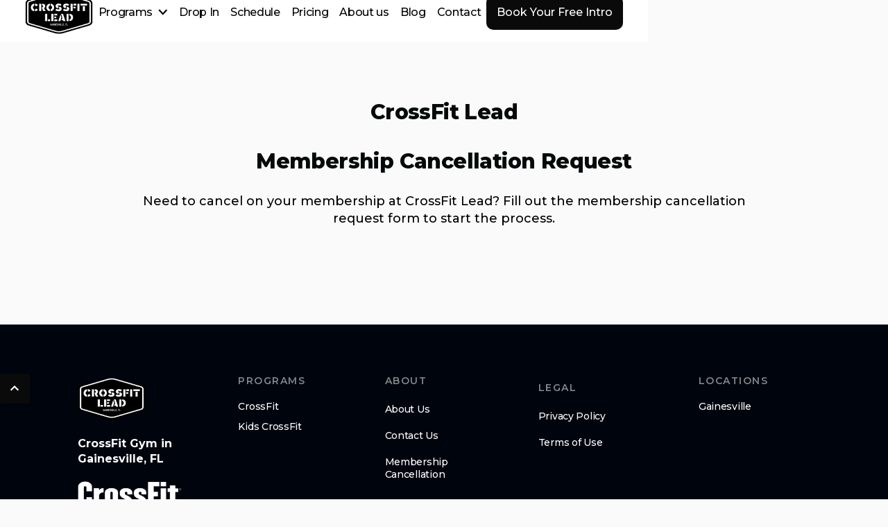

--- FILE ---
content_type: text/html
request_url: https://www.leadfitness.com/membership-cancellation-request
body_size: 9196
content:
<!DOCTYPE html><!-- Last Published: Mon Sep 01 2025 18:53:53 GMT+0000 (Coordinated Universal Time) --><html data-wf-domain="www.leadfitness.com" data-wf-page="6683ff7d58a948b72a5d7517" data-wf-site="6683ff7d58a948b72a5d747d" lang="en"><head><meta charset="utf-8"/><title>Membership Cancellation Request</title><meta content="Need to cancel your membership? Fill out the membership cancellation form to start the process." name="description"/><meta content="Membership Cancellation Request" property="og:title"/><meta content="Need to cancel your membership? Fill out the membership cancellation form to start the process." property="og:description"/><meta content="Membership Cancellation Request" property="twitter:title"/><meta content="Need to cancel your membership? Fill out the membership cancellation form to start the process." property="twitter:description"/><meta property="og:type" content="website"/><meta content="summary_large_image" name="twitter:card"/><meta content="width=device-width, initial-scale=1" name="viewport"/><meta content="4zsQoOwTPSSCkXj-y_45ALPCU37ma2hOx6MbpaM7GsY" name="google-site-verification"/><link href="https://cdn.prod.website-files.com/6683ff7d58a948b72a5d747d/css/crossfit-lead.shared.4a76fec3a.min.css" rel="stylesheet" type="text/css"/><link href="https://fonts.googleapis.com" rel="preconnect"/><link href="https://fonts.gstatic.com" rel="preconnect" crossorigin="anonymous"/><script src="https://ajax.googleapis.com/ajax/libs/webfont/1.6.26/webfont.js" type="text/javascript"></script><script type="text/javascript">WebFont.load({  google: {    families: ["Montserrat:100,100italic,200,200italic,300,300italic,400,400italic,500,500italic,600,600italic,700,700italic,800,800italic,900,900italic","Outfit:100,200,300,regular,500,600,700,800,900"]  }});</script><script type="text/javascript">!function(o,c){var n=c.documentElement,t=" w-mod-";n.className+=t+"js",("ontouchstart"in o||o.DocumentTouch&&c instanceof DocumentTouch)&&(n.className+=t+"touch")}(window,document);</script><link href="https://cdn.prod.website-files.com/6683ff7d58a948b72a5d747d/6684024843c00e5f1eb59d31_CrossFit%20Lead%20logo%20favicon.png" rel="shortcut icon" type="image/x-icon"/><link href="https://cdn.prod.website-files.com/6683ff7d58a948b72a5d747d/66840251f096481a1084d27b_CrossFit%20Lead%20logo%20256px.png" rel="apple-touch-icon"/><link href="https://www.leadfitness.com/membership-cancellation-request" rel="canonical"/><meta name="apple-mobile-web-app-status-bar-style" content="#000000">

<script>
    window.gtmId = "GTM-5T8L6VCB";
	window.fbPx = "";
    window.tbToken = "";
  	window.ghKey = "";
</script>
<!-- nothing below this if possible -->



<script type="text/javascript" src="https://www.bugherd.com/sidebarv2.js?apikey=bkjyavpnloiyk4ufocz6kg" async="true"></script></head><body><nav class="navbar"><div class="global-css w-embed"><style>
body {
	font-size: 1.1111111111111112vw;
}

@media screen and (max-width: 991px) {
	body {
  	font-size: 14px;
  }
}
</style></div><div class="collection-list-wrapper-19 w-dyn-list"><div role="list" class="collection-list w-dyn-items"><div role="listitem" class="collection-item w-dyn-item"><a href="/" class="logo-link-2 w-inline-block"><img loading="lazy" data-w-id="357ef584-7b1a-02fd-dce0-493697a1c62a" alt="CrossFit Lead" src="https://cdn.prod.website-files.com/6683ff7d58a948b72a5d7484/6684196ab32e4b9246ce09c1_CrossFit%20Lead%20logo%20navbar.webp" class="logo-img-2"/><div class="w-embed"><style>
* {
  scrollbar-width: thin;
  scrollbar-color: #1e1d1d #ffffff;
}

/* Chrome, Edge, Safari */
*::-webkit-scrollbar {
  width: 5px;
}

*::-webkit-scrollbar-track {
  background: #ffffff00;
}

*::-webkit-scrollbar-thumb {
  background-color: ;
  border-radius: 0px;
  border: 0px none #ffffff;
}

body {
  overflow: overlay;
}

.ad-banner-bg {
  background-color: ;
}

.back-to-top {
  background-color: ;

}

.main-cta.navbar-cta.on-scroll {
  background-color: !important;
}

.main-cta.navbar-cta {
  background-color: !important;
}



</style></div></a></div></div></div><div class="nav-links-wrapper"><div class="main-nav-links"><div class="nav-dropdown"><div class="nd-toggle"><div class="text-link">Programs</div><div class="dropdown-icon-wrapper"><img src="https://cdn.prod.website-files.com/6683ff7d58a948b72a5d747d/6683ff7d58a948b72a5d7507_arrow-svg.svg" loading="lazy" alt="Down Arrow" class="dropdown-icon di-black"/></div></div><div class="nd-icon"></div><div class="nd-list"><div class="nd-body"><div class="collection-list-wrapper w-dyn-list"><div role="list" class="collection-list cl-dropdown w-dyn-items"><div role="listitem" class="collection-item w-dyn-item"><a href="/programs/crossfit" class="dropdown-link">CrossFit</a></div><div role="listitem" class="collection-item w-dyn-item"><a href="/programs/kids-crossfit" class="dropdown-link">Kids CrossFit</a></div></div></div></div></div></div><a href="/programs/drop-in" class="text-link">Drop In</a><a href="/schedule-crossfit-lead-in-gainesville-fl" class="text-link">Schedule</a><a href="/membership-pricing-request" class="text-link">Pricing</a><a href="/about-crossfit-lead-in-gainesville-fl" class="text-link">About us</a><a href="/blog" class="text-link">Blog</a><a href="/contact-crossfit-lead-in-gainesville-fl" class="text-link">Contact</a><div class="nav-cta-wrapper w-dyn-list"><div role="list" class="w-dyn-items"><div role="listitem" class="w-dyn-item"><div class="position-relative"><a style="background-color:#0a0a0a" href="https://api.grow.pushpress.com/widget/form/8GxsBuhA2OZ1ICgPrZex" class="get-started-cta">Book Your Free Intro</a></div></div></div></div><div class="collection-list-wrapper hidden w-dyn-list"><div role="list" class="collection-list cl-navbar w-dyn-items"><div role="listitem" class="collection-item ci-nav-links w-dyn-item"><a href="#" class="text-link ti-hidden">Privacy Policy</a><div class="w-embed"><a class="text-link" href="/privacy-policy">Privacy Policy</a></div></div><div role="listitem" class="collection-item ci-nav-links w-dyn-item"><a href="#" class="text-link ti-hidden">Terms of Use</a><div class="w-embed"><a class="text-link" href="/terms-of-use">Terms of Use</a></div></div><div role="listitem" class="collection-item ci-nav-links w-dyn-item"><a href="#" class="text-link ti-hidden">Coach Bio Request</a><div class="w-embed"><a class="text-link" href="/coach-bio-request">Coach Bio Request</a></div></div><div role="listitem" class="collection-item ci-nav-links w-dyn-item"><a href="#" class="text-link ti-hidden">Membership Pricing Request</a><div class="w-embed"><a class="text-link" href="/membership-pricing-request">Membership Pricing Request</a></div></div><div role="listitem" class="collection-item ci-nav-links w-dyn-item"><a href="#" class="text-link ti-hidden">Membership Cancellation Request</a><div class="w-embed"><a class="text-link" href="/membership-cancellation-request">Membership Cancellation Request</a></div></div><div role="listitem" class="collection-item ci-nav-links w-dyn-item"><a href="#" class="text-link ti-hidden">Coaches</a><div class="w-embed"><a class="text-link" href="/coaches">Coaches</a></div></div><div role="listitem" class="collection-item ci-nav-links w-dyn-item"><a href="#" class="text-link ti-hidden">Blog</a><div class="w-embed"><a class="text-link" href="/blog">Blog</a></div></div><div role="listitem" class="collection-item ci-nav-links w-dyn-item"><a href="#" class="text-link ti-hidden">About</a><div class="w-embed"><a class="text-link" href="/about">About</a></div></div><div role="listitem" class="collection-item ci-nav-links w-dyn-item"><a href="#" class="text-link ti-hidden">Contact</a><div class="w-embed"><a class="text-link" href="/contact">Contact</a></div></div><div role="listitem" class="collection-item ci-nav-links w-dyn-item"><a href="#" class="text-link ti-hidden">Schedule</a><div class="w-embed"><a class="text-link" href="/schedule">Schedule</a></div></div></div></div></div><div class="collection-list-wrapper hidden w-dyn-list"><div role="list" class="collection-list cl-navbar w-dyn-items"><div role="listitem" class="collection-item ci-nav-links w-dyn-item"><a href="#" class="main-cta navbar-cta nc-page hidden w-inline-block"><p class="paragraph-cta join-now-cta">join now</p></a><div class="w-embed"><a class="main-cta navbar-cta nc-page" style="display: flex;" href="/">
	<p class="paragraph-cta join-now-cta"></p>
</a></div></div><div role="listitem" class="collection-item ci-nav-links w-dyn-item"><a href="#" class="main-cta navbar-cta nc-page hidden w-inline-block"><p class="paragraph-cta join-now-cta">join now</p></a><div class="w-embed"><a class="main-cta navbar-cta nc-page" style="display: flex;" href="/">
	<p class="paragraph-cta join-now-cta"></p>
</a></div></div><div role="listitem" class="collection-item ci-nav-links w-dyn-item"><a href="#" class="main-cta navbar-cta nc-page hidden w-inline-block"><p class="paragraph-cta join-now-cta">join now</p></a><div class="w-embed"><a class="main-cta navbar-cta nc-page" style="display: flex;" href="/">
	<p class="paragraph-cta join-now-cta"></p>
</a></div></div><div role="listitem" class="collection-item ci-nav-links w-dyn-item"><a href="#" class="main-cta navbar-cta nc-page hidden w-inline-block"><p class="paragraph-cta join-now-cta">join now</p></a><div class="w-embed"><a class="main-cta navbar-cta nc-page" style="display: flex;" href="/">
	<p class="paragraph-cta join-now-cta"></p>
</a></div></div><div role="listitem" class="collection-item ci-nav-links w-dyn-item"><a href="#" class="main-cta navbar-cta nc-page hidden w-inline-block"><p class="paragraph-cta join-now-cta">join now</p></a><div class="w-embed"><a class="main-cta navbar-cta nc-page" style="display: flex;" href="/">
	<p class="paragraph-cta join-now-cta"></p>
</a></div></div><div role="listitem" class="collection-item ci-nav-links w-dyn-item"><a href="#" class="main-cta navbar-cta nc-page hidden w-inline-block"><p class="paragraph-cta join-now-cta">join now</p></a><div class="w-embed"><a class="main-cta navbar-cta nc-page" style="display: flex;" href="/">
	<p class="paragraph-cta join-now-cta"></p>
</a></div></div><div role="listitem" class="collection-item ci-nav-links w-dyn-item"><a href="#" class="main-cta navbar-cta nc-page hidden w-inline-block"><p class="paragraph-cta join-now-cta">join now</p></a><div class="w-embed"><a class="main-cta navbar-cta nc-page" style="display: flex;" href="/">
	<p class="paragraph-cta join-now-cta"></p>
</a></div></div><div role="listitem" class="collection-item ci-nav-links w-dyn-item"><a href="#" class="main-cta navbar-cta nc-page hidden w-inline-block"><p class="paragraph-cta join-now-cta">join now</p></a><div class="w-embed"><a class="main-cta navbar-cta nc-page" style="display: flex;" href="/">
	<p class="paragraph-cta join-now-cta"></p>
</a></div></div><div role="listitem" class="collection-item ci-nav-links w-dyn-item"><a href="#" class="main-cta navbar-cta nc-page hidden w-inline-block"><p class="paragraph-cta join-now-cta">join now</p></a><div class="w-embed"><a class="main-cta navbar-cta nc-page" style="display: flex;" href="/">
	<p class="paragraph-cta join-now-cta"></p>
</a></div></div><div role="listitem" class="collection-item ci-nav-links w-dyn-item"><a href="#" class="main-cta navbar-cta nc-page hidden w-inline-block"><p class="paragraph-cta join-now-cta">join now</p></a><div class="w-embed"><a class="main-cta navbar-cta nc-page" style="display: flex;" href="/">
	<p class="paragraph-cta join-now-cta"></p>
</a></div></div><div role="listitem" class="collection-item ci-nav-links w-dyn-item"><a href="#" class="main-cta navbar-cta nc-page hidden w-inline-block"><p class="paragraph-cta join-now-cta">join now</p></a><div class="w-embed"><a class="main-cta navbar-cta nc-page" style="display: flex;" href="/">
	<p class="paragraph-cta join-now-cta"></p>
</a></div></div></div></div></div><div data-w-id="61e2947a-8548-ac45-52fc-f20fdae63683" class="mobile-btn"><div data-w-id="d469a41c-f917-e9ff-e93e-2ace0f8cc8db" class="mobile-btn-line-1"></div><div data-w-id="dc076b2e-a187-7482-840c-7ccee1a47770" class="mobile-btn-line-2"></div><div data-w-id="9236d291-872a-6406-250e-66138e0bb111" class="mobile-btn-line-3"></div></div><div class="mobile-overlay"></div></nav><div class="secondary-section ss-under-hero"><div class="container transform-default"><div class="tabs-script w-embed w-script"><!-- [Attributes by Finsweet] CMS Tabs -->
<script async src="https://cdn.jsdelivr.net/npm/@finsweet/attributes-cmstabs@1/cmstabs.js"></script>

<!-- GROW Sprict -->
<script src="https://api.grow.pushpress.com/js/form_embed.js"></script></div><div class="collection-list-wrapper-16 w-dyn-list"><div role="list" class="w-dyn-items"><div role="listitem" class="w-dyn-item"><h2 class="heading-9">CrossFit Lead</h2><h1 class="heading-21">Membership Cancellation Request</h1><div class="html-embed-24 w-embed"><p>Need to cancel on your membership at CrossFit Lead? Fill out the membership cancellation request form to start the process.</p></div></div></div></div><div class="w-dyn-list"><div role="list" class="w-dyn-items"><div role="listitem" class="w-dyn-item"><div class="text-block-12 w-condition-invisible">(Select Location)</div><div fs-cmstabs-element="tabs" data-current="Tab 1" data-easing="ease" data-duration-in="300" data-duration-out="100" class="fs-tabs_tabs w-tabs"><div class="fs-tabs_menu-cancel w-condition-invisible w-tab-menu"><a data-w-tab="Tab 1" style="background-color:#0a0a0a" class="fs-tabs_link main-cta paragraph-cta w-inline-block w-tab-link w--current"><div class="text-block-18">Tab 1</div></a><a data-w-tab="Tab 2" class="fs-tabs_link main-cta paragraph-cta w-inline-block w-tab-link"><div>Tab 2</div></a><a data-w-tab="Tab 3" class="fs-tabs_link main-cta paragraph-cta w-inline-block w-tab-link"><div>Tab 3</div></a></div><div class="fs-tabs_content w-tab-content"><div data-w-tab="Tab 1" class="fs-tabs_pane w-tab-pane w--tab-active"></div><div data-w-tab="Tab 2" class="w-tab-pane"></div><div data-w-tab="Tab 3" class="w-tab-pane"></div></div></div><div class="tabs-styling w-embed"><style>
.fs-tabs_link.w--current {
background-color: #0a0a0a;
}
</style></div></div></div></div><div class="collection-list-wrapper-cancellation w-dyn-list"><div fs-cmstabs-element="list" role="list" class="collection-list-grow-forms w-dyn-items"><div role="listitem" class="collection-item contact-wrapper w-dyn-item"><div class="contact-left"><div class="w-embed w-iframe"><iframe src="https://api.grow.pushpress.com/widget/form/53DYrVaUzt9Kemgj9byR" style="border:none;width:100%;" scrolling="no" id="53DYrVaUzt9Kemgj9byR"></iframe></div></div><div class="hide"><div fs-cmstabs-element="tab-link" class="fs-tabs_dynamic-tab-link"><div>GROW</div></div></div></div></div></div><div class="w-dyn-list"><div role="list" class="w-dyn-items"><div role="listitem" class="w-dyn-item"><div class="w-condition-invisible w-form"><form id="wf-form-Member-Cancellation-Request" name="wf-form-Member-Cancellation-Request" data-name="Member Cancellation Request" method="get" class="form-2" data-wf-page-id="6683ff7d58a948b72a5d7517" data-wf-element-id="faba11f0-a6f9-45c1-2b6c-89b3a7767d5f"><label for="name" class="field-label-2">Your name</label><input class="text-field-2 w-input" maxlength="256" name="name" data-name="Name" placeholder="John Smith" type="text" id="name" required=""/><label for="email" class="field-label-2">Email</label><input class="text-field-2 w-input" maxlength="256" name="email" data-name="Email" placeholder="John@betagym.com" type="text" id="email" required=""/><label for="name-2" class="field-label-2 w-condition-invisible">Location</label><input class="text-field-2 w-condition-invisible w-input" maxlength="256" name="location" data-name="location" placeholder="Overland Park" type="text" id="location" required=""/><label for="reason" class="field-label-2">Please select the option below that best describes your reason for leaving</label><select id="reason" name="reason" required="" data-name="Reason" class="select-field-2 w-select"><option value="Financial">Too Expensive (Financial Reasons)</option><option value="Location">Location (Not convenient or relocating)</option><option value="Difficulty">Difficulty (The workouts were too difficult)</option><option value="Injury">Injury (I am injured)</option><option value="Attendance">Lack of Attendance</option><option value="Maternity">Maternity (I am having a baby)</option></select><label for="Comments" class="field-label-3">Additional Comments/Questions</label><textarea data-name="Comments" maxlength="180" id="Comments" name="Comments" required="" placeholder="" class="textarea-2 w-input"></textarea><label class="w-checkbox checkbox-field"><input type="checkbox" id="checkbox" name="checkbox" data-name="Checkbox" required="" class="w-checkbox-input"/><span class="checkbox-label w-form-label" for="checkbox">I understand that my membership will be cancelled 30 days from the date this form was submitted</span></label><div class="w-embed w-script"><script src="https://www.google.com/recaptcha/api.js" async defer></script></div><div data-sitekey="6LcOumwUAAAAADHyP1QMDMPOK_S6KIw7beJTQ2IG" class="g-recaptcha"></div><input type="submit" data-wait="Please wait..." class="submit-button-3 w-button" value="Submit"/></form><div class="w-form-done"><div class="text-block-16">Thank you! Your submission has been received!</div></div><div class="w-form-fail"><div class="text-block-17">Oops! Something went wrong while submitting the form.</div></div></div></div></div></div></div></div><footer class="footer"><div><div class="back-to-top w-embed"><svg width="12" height="8" viewBox="0 0 12 8" fill="none" xmlns="http://www.w3.org/2000/svg">
<path d="M10.59 7.42L6 2.83L1.41 7.42L0 6L6 -1.90735e-06L12 6L10.59 7.42Z" fill="white"/>
</svg></div></div><div class="container c-large"><div class="collection-list-wrapper w-dyn-list"><div role="list" class="collection-list w-dyn-items"><div role="listitem" class="collection-item w-dyn-item"><div class="footer-wrapper"><div class="footer-top"><div class="footer-column fc-title"><a href="/" class="logo-link w-inline-block"><img alt="CrossFit Lead" loading="lazy" id="logoSecondary" src="https://cdn.prod.website-files.com/6683ff7d58a948b72a5d7484/6684196ab32e4b9246ce09c1_CrossFit%20Lead%20logo%20navbar.webp" class="logo-img"/></a><div class="footer-tagline"><div class="html-embed-15 w-embed"><p style="color:white;">CrossFit Gym in Gainesville, FL</p></div></div><div id="cf-logo-on" class="cf-logo-on"><div class="w-embed w-script"><script>
    var status = true;

    if (status=="true") {
        var anchor = document.createElement("a");
        anchor.href = "https://www.crossfit.com/";
        anchor.target = "_blank";
        anchor.className = "crossfit-link w-inline-block";

        var divText = document.createElement("div");
        divText.className = "crossfit-link-text";
        divText.textContent = "CrossFit Logo";

        var img = document.createElement("img");
        img.src = "https://assets-global.website-files.com/643d6cd46bd641d803273a50/6481154a08088276ab00f7ea_crossfit_logo-removebg-preview.webp";
        img.alt = "";
        img.className = "crossfit-logo-img";
        img.loading = "lazy";
        img.sizes = "(max-width: 991px) 100px, (max-width: 1919px) 13vw, 150px";
        img.srcset = "https://assets-global.website-files.com/643d6cd46bd641d803273a50/6481154a08088276ab00f7ea_crossfit_logo-removebg-preview-p-500.webp 500w, https://assets-global.website-files.com/643d6cd46bd641d803273a50/6481154a08088276ab00f7ea_crossfit_logo-removebg-preview-p-800.webp 800w, https://assets-global.website-files.com/643d6cd46bd641d803273a50/6481154a08088276ab00f7ea_crossfit_logo-removebg-preview.webp 941w";

        anchor.appendChild(divText);
        anchor.appendChild(img);

        document.getElementById("cf-logo-on").appendChild(anchor);
    }
</script></div></div><div class="social-links"><a rel="me" href="https://www.facebook.com/crossfitlead" target="_blank" class="social-item w-inline-block"><img src="https://cdn.prod.website-files.com/6683ff7d58a948b72a5d747d/6683ff7d58a948b72a5d7492_%EF%83%88.svg" loading="lazy" alt="Facebook" class="main-img mi-contain"/></a><a rel="me" href="https://www.instagram.com/crossfitlead" target="_blank" class="social-item w-inline-block"><img src="https://cdn.prod.website-files.com/6683ff7d58a948b72a5d747d/6683ff7d58a948b72a5d749f_%EF%83%88-1.svg" loading="lazy" alt="Instagram" class="main-img mi-contain"/></a><a rel="me" href="#" class="social-item w-inline-block w-condition-invisible"><img src="https://cdn.prod.website-files.com/6683ff7d58a948b72a5d747d/6683ff7d58a948b72a5d7570_64d4faae2a5fcd45dbe731a0_twitter-logo-x.svg" loading="lazy" alt="Twitter" class="main-img mi-contain"/></a><a rel="me" href="#" class="social-item w-inline-block w-condition-invisible"><img src="https://cdn.prod.website-files.com/6683ff7d58a948b72a5d747d/6683ff7d58a948b72a5d74c7_%EF%83%88-3.svg" loading="lazy" alt="TikTok" class="main-img mi-contain"/></a><a rel="me" href="#" class="social-item w-inline-block w-condition-invisible"><img src="https://cdn.prod.website-files.com/6683ff7d58a948b72a5d747d/6683ff7d58a948b72a5d74ab_%EF%83%88-4.svg" loading="lazy" alt="Youtube" class="main-img mi-contain"/></a></div></div><div class="footer-column fc-first"><div class="column-section-programs"><h3 class="heading-3">PROGRAMS</h3><div id="f-c-parent" class="footer-links-spacing"></div></div></div><div class="footer-column"><div class="column-section-about"><h3 class="heading-3">About</h3><div class="footer-links-spacing"><a href="/about-crossfit-lead-in-gainesville-fl" class="paragraph-footer pf-link">About Us</a><a href="/contact-crossfit-lead-in-gainesville-fl" class="paragraph-footer pf-link">Contact Us</a><a href="/membership-cancellation-request" aria-current="page" class="paragraph-footer pf-link w--current">Membership Cancellation</a></div></div></div><div id="gm-parent" class="footer-column"><div class="column-section-members w-condition-invisible"><h3 class="heading-3">gym members</h3><div id="gym-members" class="footer-links-spacing"><a href="#" class="paragraph-footer pf-link w-condition-invisible">Members App (iTunes)</a><a href="#" class="paragraph-footer pf-link w-condition-invisible">Members App (Google)</a></div></div><div class="column-secion-legal"><h3 class="heading-3-legal">LEgal</h3><div class="footer-links-spacing"><a href="/privacy-policy" class="paragraph-footer pf-link">Privacy Policy</a><a href="/terms-of-use" class="paragraph-footer pf-link">Terms of Use</a></div></div></div><div class="footer-column fc-first"><div class="column-section-locations"><h3 class="heading-3">Locations</h3><div id="f-c-parent-2" class="footer-links-spacing"></div></div></div></div><div class="footer-divider"></div><div class="footer-bottom"><div class="footer-copy"><p class="paragraph-copyright">©<span id="year">2022</span> Copyright </p><p class="paragraph-copyright">CrossFit Lead</p><p class="paragraph-copyright">  | <a href="https://www.pushpress.com" target="_blank" class="span-link-pp">Site by PushPress</a></p></div></div></div><div class="w-embed"><style>
.back-to-top {
    background-color: #0a0a0a;
}
</style></div></div></div></div><div id="c-programs" class="collection-list-wrapper w-dyn-list"><div role="list" class="collection-list footer-links-spacing fl-append w-dyn-items"><div role="listitem" class="collection-item w-dyn-item"><a href="/programs/crossfit" class="paragraph-footer pf-link">CrossFit</a></div><div role="listitem" class="collection-item w-dyn-item"><a href="/programs/kids-crossfit" class="paragraph-footer pf-link">Kids CrossFit</a></div></div></div><div id="c-locations" class="collection-list-wrapper w-dyn-list"><div role="list" class="collection-list footer-links-spacing fl-append w-dyn-items"><div role="listitem" class="collection-item w-dyn-item"><a href="/locations/gainesville" class="paragraph-footer pf-link">Gainesville</a><div class="schema w-embed w-script"><script type="application/ld+json">
{
	"@context": "https://schema.org",
	"@type": "ExerciseGym",
  "additionalType": "DietNutrition",
	"name": "CrossFit Lead",
	"brand": "CrossFit Lead",
	"image": "",
  "@id": "https://leadfitness.com",
	"url": "https://leadfitness.com",
	"description": "CrossFit Lead in Gainesville",
	"telephone": "(352) 771-3280",
  "priceRange" : "$$",
	"address": {
		"@type": "PostalAddress",
		"streetAddress": "3417 NW 97th Blvd, Gainesville, FL 32606, United States",
		"addressLocality": "Gainesville",
		"addressRegion": "Florida",
		"postalCode": "32606",
		"addressCountry": "United States"
	},
  "hasMap": "https://maps.app.goo.gl/DYX9xm6M4sGu2ouy7",
	"geo": {
		"@type": "GeoCoordinates",
		"latitude":"29.6848038",
		"longitude":"-82.4468548"
	},
  "areaServed": {
  	"@type": "GeoCircle",
    "geoMidpoint": {
    	"@type": "GeoCoordinates",
		"latitude":"29.6848038",
		"longitude":"-82.4468548"
    },
    "geoRadius": 16000
  },
  "openingHours" : "Mondays: 5a-11a &amp; 4p-7p, Tuesdays: 5a-11a &amp; 4p-7p, Wednesdays: 5a-11a &amp; 4p-7p, Thursdays: 5a-11a &amp; 5p-7p, Fridays: 5a-11a &amp; 4p-6p, Saturdays: 8:30a-10:30a , Sundays: 9:30a-10:30a",
  "sameAs": [
    "https://www.instagram.com/crossfitlead",
    "",
    "https://www.facebook.com/crossfitlead",
    "",
    ""
  ]
}
</script></div></div></div></div><div class="collection-list-wrapper w-dyn-list"><div role="list" class="collection-list w-dyn-items"><div role="listitem" class="collection-item w-dyn-item"><div class="grow-chat-widget w-embed"><div id="button" style="background-color:#0a0a0a;"></div>

<div data-chat-widget
    data-style="--chat-widget-primary-color:#0a0a0a; --chat-widget-active-color:#0a0a0a;--chat-widget-bubble-color:#0a0a0a"
    data-location-id="RpBe2rgbaf3WhIWsHkXg"
    use-email-field="true"
    data-prompt-avatar="https://cdn.prod.website-files.com/6683ff7d58a948b72a5d7484/66842c42bc12ae53eb63f5ae_CrossFit%20Lead%20logo%20300px.webp"
    data-agency-name="PushPress"
    show-consent-checkbox="false"
    data-agency-website="https://pushpress.com"
    data-legal-msg="By providing your phone number and clicking ‘Send,’ you consent to receive communications from us, including replies to your inquiry and occasional updates. Messages may be sent using automated technology. Message and data rates may apply. Reply STOP to unsubscribe at any time.">
</div></div><div class="pushpress-link w-embed"><a href="https://pushpress.com"><img src="https://production.pushpress.com/p/x/pushpress_sites" alt="pushpress gym management software for boutique gyms and fitness studios" defer width="1" height="1"/>PushPress Gym Management Software</a></div></div></div></div></div></footer><script src="https://d3e54v103j8qbb.cloudfront.net/js/jquery-3.5.1.min.dc5e7f18c8.js?site=6683ff7d58a948b72a5d747d" type="text/javascript" integrity="sha256-9/aliU8dGd2tb6OSsuzixeV4y/faTqgFtohetphbbj0=" crossorigin="anonymous"></script><script src="https://cdn.prod.website-files.com/6683ff7d58a948b72a5d747d/js/crossfit-lead.schunk.36b8fb49256177c8.js" type="text/javascript"></script><script src="https://cdn.prod.website-files.com/6683ff7d58a948b72a5d747d/js/crossfit-lead.schunk.28456aa1d399b11e.js" type="text/javascript"></script><script src="https://cdn.prod.website-files.com/6683ff7d58a948b72a5d747d/js/crossfit-lead.ae8a9b5a.f9408bd30d206a40.js" type="text/javascript"></script><style>

.block-scroll {
  overflow: hidden;
}

#button {
  display: inline-block;
  width: 50px;
  height: 50px;
  text-align: center;
  border-radius: 4px;
  position: fixed;
  bottom: 30px;
  right: 90px;
  transition: background-color .3s, 
  opacity .5s, visibility .5s;
  opacity: 0;
  visibility: hidden;
  z-index: 9999 !important;
}

#button::after {
  content: "\f077";
  font-family: FontAwesome;
  font-weight: normal;
  font-style: normal;
  font-size: 2em;
  line-height: 50px;
  color: #fff;
}

#button:hover {
  cursor: pointer;
  background-color: #333;
}

#button:active {
  background-color: #555;
}

#button.show {
  opacity: 1;
  visibility: visible;
}

.map-iframe > div {
  width: 100%!important;
  height: 100%!important;
}
</style>

<!--
<script type="text/javascript">
window.gh_config = {    
    darkmode: true, // option: true
    animation: 'slide', // option: fade
    key : 'replace-with-gym-key' // required do not edit
};
</script>
<script src="https://gymhappy.co/gh.js"></script>
-->

<script>
// GROW CHAT WIDGET   	
setTimeout(function () {
    console.log("Adding Grow Chat Script");
    var el = document.createElement('script');
    el.src = "https://widgets.leadconnectorhq.com/loader.js";
    el.setAttribute('data-resources-url', 'https://widgets.leadconnectorhq.com/chat-widget/loader.js');
    el.async = !0;
    document.head.appendChild(el);
}, 6000);

// Google Tag Manager
if (window.gtmId) {
    setTimeout(function () {
        console.log("adding GTM");
        (function (w, d, s, l, i) {
            w[l] = w[l] || []; w[l].push({
                'gtm.start':
                    new Date().getTime(), event: 'gtm.js'
            }); var f = d.getElementsByTagName(s)[0],
                j = d.createElement(s), dl = l != 'dataLayer' ? '&l=' + l : ''; j.async = true; j.src =
                    'https://www.googletagmanager.com/gtm.js?id=' + i + dl; f.parentNode.insertBefore(j, f);
        })(window, document, 'script', 'dataLayer', window.gtmId);
    }, 6000);
}
  
 // GymHappy 
if (window.ghKey) {
	console.log("adding GH");
	window.gh_config = {    
   		darkmode: true, // option: true
    	animation: 'slide', // option: fade
    	key : window.ghKey
	};
    setTimeout(function () {
      	(function (t, e) { 
          var s = t.createElement(e);  
          s.src = "https://gymhappy.co/gh.js",
          t.getElementsByTagName("body")[0].appendChild(s) 
        })(document, 'script');      
    }, 6000);
}



// Toybox
function getCookie(cname) {
    var name = cname + "=";
    var decodedCookie = decodeURIComponent(document.cookie);
    var ca = decodedCookie.split(';');
    for (var i = 0; i < ca.length; i++) {
        var c = ca[i];
        while (c.charAt(0) == ' ') {
            c = c.substring(1);
        }
        if (c.indexOf(name) == 0) {
            return true;
        }
    }
}

var toyboxCookie = getCookie("toybox-token");

var uP = new URLSearchParams(window.location.search);
var toyboxOpen = uP.has("toyboxOpen");

if (toyboxOpen || toyboxCookie) {
    console.log("Adding Toybox");
    (function (t, e, n) { var s = t.createElement(e); s.dataset.id = "ToyboxSnippet", s.dataset.token = n, s.src = "https://cdn.toyboxsystems.com/inject.bundle.js", t.getElementsByTagName("body")[0].appendChild(s) })(document, 'script', window.tbToken);
}


// Facebook Pixel
if (window.fbPx) {
    setTimeout(function () {
        console.log("adding FBx");
        !function (f, b, e, v, n, t, s) { if (f.fbq) return; n = f.fbq = function () { n.callMethod ? n.callMethod.apply(n, arguments) : n.queue.push(arguments) }; if (!f._fbq) f._fbq = n; n.push = n; n.loaded = !0; n.version = '2.0'; n.agent = 'plwebflow'; n.queue = []; t = b.createElement(e); t.async = !0; t.src = v; s = b.getElementsByTagName(e)[0]; s.parentNode.insertBefore(t, s) }(window, document, 'script', 'https://connect.facebook.net/en_US/fbevents.js'); fbq('init', window.fbPx); fbq('track', 'PageView');
    }, 6000);
}

if (window.fbPx) {
    setTimeout(function () {
        !function (f, b, e, v, n, t, s) { if (f.fbq) return; n = f.fbq = function () { n.callMethod ? n.callMethod.apply(n, arguments) : n.queue.push(arguments) }; if (!f._fbq) f._fbq = n; n.push = n; n.loaded = !0; n.version = '2.0'; n.agent = 'plwebflow'; n.queue = []; t = b.createElement(e); t.async = !0; t.src = v; s = b.getElementsByTagName(e)[0]; s.parentNode.insertBefore(t, s) }(window, document, 'script', 'https://connect.facebook.net/en_US/fbevents.js'); fbq('init', window.fbPx); fbq('track', 'PageView');
    }, 6000);
}

// Block scroll when menu is open
$(document).ready(function () {
    $('.mobile-btn').click(function () {
        $('body').toggleClass('block-scroll');
    });
});

// Dropdown
$('[data-click="faq"]').click(function () {
    if (!$(this).is('.open')) {
        $('[data-click="faq"].open').each((i, item) => {
            item.click();
        });
        $(this).addClass('open');
    }
    else {
        $(this).removeClass('open');
    }
});

// Footer programs
$('#c-programs').appendTo('#f-c-parent');

// Footer Gym Members
if ($("#gym-members a.w-condition-invisible").length == $("#gym-members a").length) {
    $("#gym-members").parent().hide();
} else {
    $("#gym-members").parent().show();
}
  
// Footer locations
$('#c-locations').appendTo('#f-c-parent-2');

// Current Year
$('#year').text(new Date().getFullYear());

// Footer - Logo
if ($('#logoSecondary').is(':visible')) {
    $('#logoPrimary').hide();
} else {
    $('#logoPrimary').show();
}

// Back To Top
$(".back-to-top").click(function () {
    $("html, body").animate({ scrollTop: 0 });
    return false;
});
  
//Reset scroll top
history.scrollRestoration = "manual";

$(window).on('beforeunload', function(){
      $(window).scrollTop(0);
});
</script></body></html>

--- FILE ---
content_type: text/html; charset=utf-8
request_url: https://www.google.com/recaptcha/enterprise/anchor?ar=1&k=6LeDBFwpAAAAAJe8ux9-imrqZ2ueRsEtdiWoDDpX&co=aHR0cHM6Ly9hcGkuZ3Jvdy5wdXNocHJlc3MuY29tOjQ0Mw..&hl=en&v=PoyoqOPhxBO7pBk68S4YbpHZ&size=invisible&anchor-ms=20000&execute-ms=30000&cb=7kfc08fg9vyr
body_size: 48581
content:
<!DOCTYPE HTML><html dir="ltr" lang="en"><head><meta http-equiv="Content-Type" content="text/html; charset=UTF-8">
<meta http-equiv="X-UA-Compatible" content="IE=edge">
<title>reCAPTCHA</title>
<style type="text/css">
/* cyrillic-ext */
@font-face {
  font-family: 'Roboto';
  font-style: normal;
  font-weight: 400;
  font-stretch: 100%;
  src: url(//fonts.gstatic.com/s/roboto/v48/KFO7CnqEu92Fr1ME7kSn66aGLdTylUAMa3GUBHMdazTgWw.woff2) format('woff2');
  unicode-range: U+0460-052F, U+1C80-1C8A, U+20B4, U+2DE0-2DFF, U+A640-A69F, U+FE2E-FE2F;
}
/* cyrillic */
@font-face {
  font-family: 'Roboto';
  font-style: normal;
  font-weight: 400;
  font-stretch: 100%;
  src: url(//fonts.gstatic.com/s/roboto/v48/KFO7CnqEu92Fr1ME7kSn66aGLdTylUAMa3iUBHMdazTgWw.woff2) format('woff2');
  unicode-range: U+0301, U+0400-045F, U+0490-0491, U+04B0-04B1, U+2116;
}
/* greek-ext */
@font-face {
  font-family: 'Roboto';
  font-style: normal;
  font-weight: 400;
  font-stretch: 100%;
  src: url(//fonts.gstatic.com/s/roboto/v48/KFO7CnqEu92Fr1ME7kSn66aGLdTylUAMa3CUBHMdazTgWw.woff2) format('woff2');
  unicode-range: U+1F00-1FFF;
}
/* greek */
@font-face {
  font-family: 'Roboto';
  font-style: normal;
  font-weight: 400;
  font-stretch: 100%;
  src: url(//fonts.gstatic.com/s/roboto/v48/KFO7CnqEu92Fr1ME7kSn66aGLdTylUAMa3-UBHMdazTgWw.woff2) format('woff2');
  unicode-range: U+0370-0377, U+037A-037F, U+0384-038A, U+038C, U+038E-03A1, U+03A3-03FF;
}
/* math */
@font-face {
  font-family: 'Roboto';
  font-style: normal;
  font-weight: 400;
  font-stretch: 100%;
  src: url(//fonts.gstatic.com/s/roboto/v48/KFO7CnqEu92Fr1ME7kSn66aGLdTylUAMawCUBHMdazTgWw.woff2) format('woff2');
  unicode-range: U+0302-0303, U+0305, U+0307-0308, U+0310, U+0312, U+0315, U+031A, U+0326-0327, U+032C, U+032F-0330, U+0332-0333, U+0338, U+033A, U+0346, U+034D, U+0391-03A1, U+03A3-03A9, U+03B1-03C9, U+03D1, U+03D5-03D6, U+03F0-03F1, U+03F4-03F5, U+2016-2017, U+2034-2038, U+203C, U+2040, U+2043, U+2047, U+2050, U+2057, U+205F, U+2070-2071, U+2074-208E, U+2090-209C, U+20D0-20DC, U+20E1, U+20E5-20EF, U+2100-2112, U+2114-2115, U+2117-2121, U+2123-214F, U+2190, U+2192, U+2194-21AE, U+21B0-21E5, U+21F1-21F2, U+21F4-2211, U+2213-2214, U+2216-22FF, U+2308-230B, U+2310, U+2319, U+231C-2321, U+2336-237A, U+237C, U+2395, U+239B-23B7, U+23D0, U+23DC-23E1, U+2474-2475, U+25AF, U+25B3, U+25B7, U+25BD, U+25C1, U+25CA, U+25CC, U+25FB, U+266D-266F, U+27C0-27FF, U+2900-2AFF, U+2B0E-2B11, U+2B30-2B4C, U+2BFE, U+3030, U+FF5B, U+FF5D, U+1D400-1D7FF, U+1EE00-1EEFF;
}
/* symbols */
@font-face {
  font-family: 'Roboto';
  font-style: normal;
  font-weight: 400;
  font-stretch: 100%;
  src: url(//fonts.gstatic.com/s/roboto/v48/KFO7CnqEu92Fr1ME7kSn66aGLdTylUAMaxKUBHMdazTgWw.woff2) format('woff2');
  unicode-range: U+0001-000C, U+000E-001F, U+007F-009F, U+20DD-20E0, U+20E2-20E4, U+2150-218F, U+2190, U+2192, U+2194-2199, U+21AF, U+21E6-21F0, U+21F3, U+2218-2219, U+2299, U+22C4-22C6, U+2300-243F, U+2440-244A, U+2460-24FF, U+25A0-27BF, U+2800-28FF, U+2921-2922, U+2981, U+29BF, U+29EB, U+2B00-2BFF, U+4DC0-4DFF, U+FFF9-FFFB, U+10140-1018E, U+10190-1019C, U+101A0, U+101D0-101FD, U+102E0-102FB, U+10E60-10E7E, U+1D2C0-1D2D3, U+1D2E0-1D37F, U+1F000-1F0FF, U+1F100-1F1AD, U+1F1E6-1F1FF, U+1F30D-1F30F, U+1F315, U+1F31C, U+1F31E, U+1F320-1F32C, U+1F336, U+1F378, U+1F37D, U+1F382, U+1F393-1F39F, U+1F3A7-1F3A8, U+1F3AC-1F3AF, U+1F3C2, U+1F3C4-1F3C6, U+1F3CA-1F3CE, U+1F3D4-1F3E0, U+1F3ED, U+1F3F1-1F3F3, U+1F3F5-1F3F7, U+1F408, U+1F415, U+1F41F, U+1F426, U+1F43F, U+1F441-1F442, U+1F444, U+1F446-1F449, U+1F44C-1F44E, U+1F453, U+1F46A, U+1F47D, U+1F4A3, U+1F4B0, U+1F4B3, U+1F4B9, U+1F4BB, U+1F4BF, U+1F4C8-1F4CB, U+1F4D6, U+1F4DA, U+1F4DF, U+1F4E3-1F4E6, U+1F4EA-1F4ED, U+1F4F7, U+1F4F9-1F4FB, U+1F4FD-1F4FE, U+1F503, U+1F507-1F50B, U+1F50D, U+1F512-1F513, U+1F53E-1F54A, U+1F54F-1F5FA, U+1F610, U+1F650-1F67F, U+1F687, U+1F68D, U+1F691, U+1F694, U+1F698, U+1F6AD, U+1F6B2, U+1F6B9-1F6BA, U+1F6BC, U+1F6C6-1F6CF, U+1F6D3-1F6D7, U+1F6E0-1F6EA, U+1F6F0-1F6F3, U+1F6F7-1F6FC, U+1F700-1F7FF, U+1F800-1F80B, U+1F810-1F847, U+1F850-1F859, U+1F860-1F887, U+1F890-1F8AD, U+1F8B0-1F8BB, U+1F8C0-1F8C1, U+1F900-1F90B, U+1F93B, U+1F946, U+1F984, U+1F996, U+1F9E9, U+1FA00-1FA6F, U+1FA70-1FA7C, U+1FA80-1FA89, U+1FA8F-1FAC6, U+1FACE-1FADC, U+1FADF-1FAE9, U+1FAF0-1FAF8, U+1FB00-1FBFF;
}
/* vietnamese */
@font-face {
  font-family: 'Roboto';
  font-style: normal;
  font-weight: 400;
  font-stretch: 100%;
  src: url(//fonts.gstatic.com/s/roboto/v48/KFO7CnqEu92Fr1ME7kSn66aGLdTylUAMa3OUBHMdazTgWw.woff2) format('woff2');
  unicode-range: U+0102-0103, U+0110-0111, U+0128-0129, U+0168-0169, U+01A0-01A1, U+01AF-01B0, U+0300-0301, U+0303-0304, U+0308-0309, U+0323, U+0329, U+1EA0-1EF9, U+20AB;
}
/* latin-ext */
@font-face {
  font-family: 'Roboto';
  font-style: normal;
  font-weight: 400;
  font-stretch: 100%;
  src: url(//fonts.gstatic.com/s/roboto/v48/KFO7CnqEu92Fr1ME7kSn66aGLdTylUAMa3KUBHMdazTgWw.woff2) format('woff2');
  unicode-range: U+0100-02BA, U+02BD-02C5, U+02C7-02CC, U+02CE-02D7, U+02DD-02FF, U+0304, U+0308, U+0329, U+1D00-1DBF, U+1E00-1E9F, U+1EF2-1EFF, U+2020, U+20A0-20AB, U+20AD-20C0, U+2113, U+2C60-2C7F, U+A720-A7FF;
}
/* latin */
@font-face {
  font-family: 'Roboto';
  font-style: normal;
  font-weight: 400;
  font-stretch: 100%;
  src: url(//fonts.gstatic.com/s/roboto/v48/KFO7CnqEu92Fr1ME7kSn66aGLdTylUAMa3yUBHMdazQ.woff2) format('woff2');
  unicode-range: U+0000-00FF, U+0131, U+0152-0153, U+02BB-02BC, U+02C6, U+02DA, U+02DC, U+0304, U+0308, U+0329, U+2000-206F, U+20AC, U+2122, U+2191, U+2193, U+2212, U+2215, U+FEFF, U+FFFD;
}
/* cyrillic-ext */
@font-face {
  font-family: 'Roboto';
  font-style: normal;
  font-weight: 500;
  font-stretch: 100%;
  src: url(//fonts.gstatic.com/s/roboto/v48/KFO7CnqEu92Fr1ME7kSn66aGLdTylUAMa3GUBHMdazTgWw.woff2) format('woff2');
  unicode-range: U+0460-052F, U+1C80-1C8A, U+20B4, U+2DE0-2DFF, U+A640-A69F, U+FE2E-FE2F;
}
/* cyrillic */
@font-face {
  font-family: 'Roboto';
  font-style: normal;
  font-weight: 500;
  font-stretch: 100%;
  src: url(//fonts.gstatic.com/s/roboto/v48/KFO7CnqEu92Fr1ME7kSn66aGLdTylUAMa3iUBHMdazTgWw.woff2) format('woff2');
  unicode-range: U+0301, U+0400-045F, U+0490-0491, U+04B0-04B1, U+2116;
}
/* greek-ext */
@font-face {
  font-family: 'Roboto';
  font-style: normal;
  font-weight: 500;
  font-stretch: 100%;
  src: url(//fonts.gstatic.com/s/roboto/v48/KFO7CnqEu92Fr1ME7kSn66aGLdTylUAMa3CUBHMdazTgWw.woff2) format('woff2');
  unicode-range: U+1F00-1FFF;
}
/* greek */
@font-face {
  font-family: 'Roboto';
  font-style: normal;
  font-weight: 500;
  font-stretch: 100%;
  src: url(//fonts.gstatic.com/s/roboto/v48/KFO7CnqEu92Fr1ME7kSn66aGLdTylUAMa3-UBHMdazTgWw.woff2) format('woff2');
  unicode-range: U+0370-0377, U+037A-037F, U+0384-038A, U+038C, U+038E-03A1, U+03A3-03FF;
}
/* math */
@font-face {
  font-family: 'Roboto';
  font-style: normal;
  font-weight: 500;
  font-stretch: 100%;
  src: url(//fonts.gstatic.com/s/roboto/v48/KFO7CnqEu92Fr1ME7kSn66aGLdTylUAMawCUBHMdazTgWw.woff2) format('woff2');
  unicode-range: U+0302-0303, U+0305, U+0307-0308, U+0310, U+0312, U+0315, U+031A, U+0326-0327, U+032C, U+032F-0330, U+0332-0333, U+0338, U+033A, U+0346, U+034D, U+0391-03A1, U+03A3-03A9, U+03B1-03C9, U+03D1, U+03D5-03D6, U+03F0-03F1, U+03F4-03F5, U+2016-2017, U+2034-2038, U+203C, U+2040, U+2043, U+2047, U+2050, U+2057, U+205F, U+2070-2071, U+2074-208E, U+2090-209C, U+20D0-20DC, U+20E1, U+20E5-20EF, U+2100-2112, U+2114-2115, U+2117-2121, U+2123-214F, U+2190, U+2192, U+2194-21AE, U+21B0-21E5, U+21F1-21F2, U+21F4-2211, U+2213-2214, U+2216-22FF, U+2308-230B, U+2310, U+2319, U+231C-2321, U+2336-237A, U+237C, U+2395, U+239B-23B7, U+23D0, U+23DC-23E1, U+2474-2475, U+25AF, U+25B3, U+25B7, U+25BD, U+25C1, U+25CA, U+25CC, U+25FB, U+266D-266F, U+27C0-27FF, U+2900-2AFF, U+2B0E-2B11, U+2B30-2B4C, U+2BFE, U+3030, U+FF5B, U+FF5D, U+1D400-1D7FF, U+1EE00-1EEFF;
}
/* symbols */
@font-face {
  font-family: 'Roboto';
  font-style: normal;
  font-weight: 500;
  font-stretch: 100%;
  src: url(//fonts.gstatic.com/s/roboto/v48/KFO7CnqEu92Fr1ME7kSn66aGLdTylUAMaxKUBHMdazTgWw.woff2) format('woff2');
  unicode-range: U+0001-000C, U+000E-001F, U+007F-009F, U+20DD-20E0, U+20E2-20E4, U+2150-218F, U+2190, U+2192, U+2194-2199, U+21AF, U+21E6-21F0, U+21F3, U+2218-2219, U+2299, U+22C4-22C6, U+2300-243F, U+2440-244A, U+2460-24FF, U+25A0-27BF, U+2800-28FF, U+2921-2922, U+2981, U+29BF, U+29EB, U+2B00-2BFF, U+4DC0-4DFF, U+FFF9-FFFB, U+10140-1018E, U+10190-1019C, U+101A0, U+101D0-101FD, U+102E0-102FB, U+10E60-10E7E, U+1D2C0-1D2D3, U+1D2E0-1D37F, U+1F000-1F0FF, U+1F100-1F1AD, U+1F1E6-1F1FF, U+1F30D-1F30F, U+1F315, U+1F31C, U+1F31E, U+1F320-1F32C, U+1F336, U+1F378, U+1F37D, U+1F382, U+1F393-1F39F, U+1F3A7-1F3A8, U+1F3AC-1F3AF, U+1F3C2, U+1F3C4-1F3C6, U+1F3CA-1F3CE, U+1F3D4-1F3E0, U+1F3ED, U+1F3F1-1F3F3, U+1F3F5-1F3F7, U+1F408, U+1F415, U+1F41F, U+1F426, U+1F43F, U+1F441-1F442, U+1F444, U+1F446-1F449, U+1F44C-1F44E, U+1F453, U+1F46A, U+1F47D, U+1F4A3, U+1F4B0, U+1F4B3, U+1F4B9, U+1F4BB, U+1F4BF, U+1F4C8-1F4CB, U+1F4D6, U+1F4DA, U+1F4DF, U+1F4E3-1F4E6, U+1F4EA-1F4ED, U+1F4F7, U+1F4F9-1F4FB, U+1F4FD-1F4FE, U+1F503, U+1F507-1F50B, U+1F50D, U+1F512-1F513, U+1F53E-1F54A, U+1F54F-1F5FA, U+1F610, U+1F650-1F67F, U+1F687, U+1F68D, U+1F691, U+1F694, U+1F698, U+1F6AD, U+1F6B2, U+1F6B9-1F6BA, U+1F6BC, U+1F6C6-1F6CF, U+1F6D3-1F6D7, U+1F6E0-1F6EA, U+1F6F0-1F6F3, U+1F6F7-1F6FC, U+1F700-1F7FF, U+1F800-1F80B, U+1F810-1F847, U+1F850-1F859, U+1F860-1F887, U+1F890-1F8AD, U+1F8B0-1F8BB, U+1F8C0-1F8C1, U+1F900-1F90B, U+1F93B, U+1F946, U+1F984, U+1F996, U+1F9E9, U+1FA00-1FA6F, U+1FA70-1FA7C, U+1FA80-1FA89, U+1FA8F-1FAC6, U+1FACE-1FADC, U+1FADF-1FAE9, U+1FAF0-1FAF8, U+1FB00-1FBFF;
}
/* vietnamese */
@font-face {
  font-family: 'Roboto';
  font-style: normal;
  font-weight: 500;
  font-stretch: 100%;
  src: url(//fonts.gstatic.com/s/roboto/v48/KFO7CnqEu92Fr1ME7kSn66aGLdTylUAMa3OUBHMdazTgWw.woff2) format('woff2');
  unicode-range: U+0102-0103, U+0110-0111, U+0128-0129, U+0168-0169, U+01A0-01A1, U+01AF-01B0, U+0300-0301, U+0303-0304, U+0308-0309, U+0323, U+0329, U+1EA0-1EF9, U+20AB;
}
/* latin-ext */
@font-face {
  font-family: 'Roboto';
  font-style: normal;
  font-weight: 500;
  font-stretch: 100%;
  src: url(//fonts.gstatic.com/s/roboto/v48/KFO7CnqEu92Fr1ME7kSn66aGLdTylUAMa3KUBHMdazTgWw.woff2) format('woff2');
  unicode-range: U+0100-02BA, U+02BD-02C5, U+02C7-02CC, U+02CE-02D7, U+02DD-02FF, U+0304, U+0308, U+0329, U+1D00-1DBF, U+1E00-1E9F, U+1EF2-1EFF, U+2020, U+20A0-20AB, U+20AD-20C0, U+2113, U+2C60-2C7F, U+A720-A7FF;
}
/* latin */
@font-face {
  font-family: 'Roboto';
  font-style: normal;
  font-weight: 500;
  font-stretch: 100%;
  src: url(//fonts.gstatic.com/s/roboto/v48/KFO7CnqEu92Fr1ME7kSn66aGLdTylUAMa3yUBHMdazQ.woff2) format('woff2');
  unicode-range: U+0000-00FF, U+0131, U+0152-0153, U+02BB-02BC, U+02C6, U+02DA, U+02DC, U+0304, U+0308, U+0329, U+2000-206F, U+20AC, U+2122, U+2191, U+2193, U+2212, U+2215, U+FEFF, U+FFFD;
}
/* cyrillic-ext */
@font-face {
  font-family: 'Roboto';
  font-style: normal;
  font-weight: 900;
  font-stretch: 100%;
  src: url(//fonts.gstatic.com/s/roboto/v48/KFO7CnqEu92Fr1ME7kSn66aGLdTylUAMa3GUBHMdazTgWw.woff2) format('woff2');
  unicode-range: U+0460-052F, U+1C80-1C8A, U+20B4, U+2DE0-2DFF, U+A640-A69F, U+FE2E-FE2F;
}
/* cyrillic */
@font-face {
  font-family: 'Roboto';
  font-style: normal;
  font-weight: 900;
  font-stretch: 100%;
  src: url(//fonts.gstatic.com/s/roboto/v48/KFO7CnqEu92Fr1ME7kSn66aGLdTylUAMa3iUBHMdazTgWw.woff2) format('woff2');
  unicode-range: U+0301, U+0400-045F, U+0490-0491, U+04B0-04B1, U+2116;
}
/* greek-ext */
@font-face {
  font-family: 'Roboto';
  font-style: normal;
  font-weight: 900;
  font-stretch: 100%;
  src: url(//fonts.gstatic.com/s/roboto/v48/KFO7CnqEu92Fr1ME7kSn66aGLdTylUAMa3CUBHMdazTgWw.woff2) format('woff2');
  unicode-range: U+1F00-1FFF;
}
/* greek */
@font-face {
  font-family: 'Roboto';
  font-style: normal;
  font-weight: 900;
  font-stretch: 100%;
  src: url(//fonts.gstatic.com/s/roboto/v48/KFO7CnqEu92Fr1ME7kSn66aGLdTylUAMa3-UBHMdazTgWw.woff2) format('woff2');
  unicode-range: U+0370-0377, U+037A-037F, U+0384-038A, U+038C, U+038E-03A1, U+03A3-03FF;
}
/* math */
@font-face {
  font-family: 'Roboto';
  font-style: normal;
  font-weight: 900;
  font-stretch: 100%;
  src: url(//fonts.gstatic.com/s/roboto/v48/KFO7CnqEu92Fr1ME7kSn66aGLdTylUAMawCUBHMdazTgWw.woff2) format('woff2');
  unicode-range: U+0302-0303, U+0305, U+0307-0308, U+0310, U+0312, U+0315, U+031A, U+0326-0327, U+032C, U+032F-0330, U+0332-0333, U+0338, U+033A, U+0346, U+034D, U+0391-03A1, U+03A3-03A9, U+03B1-03C9, U+03D1, U+03D5-03D6, U+03F0-03F1, U+03F4-03F5, U+2016-2017, U+2034-2038, U+203C, U+2040, U+2043, U+2047, U+2050, U+2057, U+205F, U+2070-2071, U+2074-208E, U+2090-209C, U+20D0-20DC, U+20E1, U+20E5-20EF, U+2100-2112, U+2114-2115, U+2117-2121, U+2123-214F, U+2190, U+2192, U+2194-21AE, U+21B0-21E5, U+21F1-21F2, U+21F4-2211, U+2213-2214, U+2216-22FF, U+2308-230B, U+2310, U+2319, U+231C-2321, U+2336-237A, U+237C, U+2395, U+239B-23B7, U+23D0, U+23DC-23E1, U+2474-2475, U+25AF, U+25B3, U+25B7, U+25BD, U+25C1, U+25CA, U+25CC, U+25FB, U+266D-266F, U+27C0-27FF, U+2900-2AFF, U+2B0E-2B11, U+2B30-2B4C, U+2BFE, U+3030, U+FF5B, U+FF5D, U+1D400-1D7FF, U+1EE00-1EEFF;
}
/* symbols */
@font-face {
  font-family: 'Roboto';
  font-style: normal;
  font-weight: 900;
  font-stretch: 100%;
  src: url(//fonts.gstatic.com/s/roboto/v48/KFO7CnqEu92Fr1ME7kSn66aGLdTylUAMaxKUBHMdazTgWw.woff2) format('woff2');
  unicode-range: U+0001-000C, U+000E-001F, U+007F-009F, U+20DD-20E0, U+20E2-20E4, U+2150-218F, U+2190, U+2192, U+2194-2199, U+21AF, U+21E6-21F0, U+21F3, U+2218-2219, U+2299, U+22C4-22C6, U+2300-243F, U+2440-244A, U+2460-24FF, U+25A0-27BF, U+2800-28FF, U+2921-2922, U+2981, U+29BF, U+29EB, U+2B00-2BFF, U+4DC0-4DFF, U+FFF9-FFFB, U+10140-1018E, U+10190-1019C, U+101A0, U+101D0-101FD, U+102E0-102FB, U+10E60-10E7E, U+1D2C0-1D2D3, U+1D2E0-1D37F, U+1F000-1F0FF, U+1F100-1F1AD, U+1F1E6-1F1FF, U+1F30D-1F30F, U+1F315, U+1F31C, U+1F31E, U+1F320-1F32C, U+1F336, U+1F378, U+1F37D, U+1F382, U+1F393-1F39F, U+1F3A7-1F3A8, U+1F3AC-1F3AF, U+1F3C2, U+1F3C4-1F3C6, U+1F3CA-1F3CE, U+1F3D4-1F3E0, U+1F3ED, U+1F3F1-1F3F3, U+1F3F5-1F3F7, U+1F408, U+1F415, U+1F41F, U+1F426, U+1F43F, U+1F441-1F442, U+1F444, U+1F446-1F449, U+1F44C-1F44E, U+1F453, U+1F46A, U+1F47D, U+1F4A3, U+1F4B0, U+1F4B3, U+1F4B9, U+1F4BB, U+1F4BF, U+1F4C8-1F4CB, U+1F4D6, U+1F4DA, U+1F4DF, U+1F4E3-1F4E6, U+1F4EA-1F4ED, U+1F4F7, U+1F4F9-1F4FB, U+1F4FD-1F4FE, U+1F503, U+1F507-1F50B, U+1F50D, U+1F512-1F513, U+1F53E-1F54A, U+1F54F-1F5FA, U+1F610, U+1F650-1F67F, U+1F687, U+1F68D, U+1F691, U+1F694, U+1F698, U+1F6AD, U+1F6B2, U+1F6B9-1F6BA, U+1F6BC, U+1F6C6-1F6CF, U+1F6D3-1F6D7, U+1F6E0-1F6EA, U+1F6F0-1F6F3, U+1F6F7-1F6FC, U+1F700-1F7FF, U+1F800-1F80B, U+1F810-1F847, U+1F850-1F859, U+1F860-1F887, U+1F890-1F8AD, U+1F8B0-1F8BB, U+1F8C0-1F8C1, U+1F900-1F90B, U+1F93B, U+1F946, U+1F984, U+1F996, U+1F9E9, U+1FA00-1FA6F, U+1FA70-1FA7C, U+1FA80-1FA89, U+1FA8F-1FAC6, U+1FACE-1FADC, U+1FADF-1FAE9, U+1FAF0-1FAF8, U+1FB00-1FBFF;
}
/* vietnamese */
@font-face {
  font-family: 'Roboto';
  font-style: normal;
  font-weight: 900;
  font-stretch: 100%;
  src: url(//fonts.gstatic.com/s/roboto/v48/KFO7CnqEu92Fr1ME7kSn66aGLdTylUAMa3OUBHMdazTgWw.woff2) format('woff2');
  unicode-range: U+0102-0103, U+0110-0111, U+0128-0129, U+0168-0169, U+01A0-01A1, U+01AF-01B0, U+0300-0301, U+0303-0304, U+0308-0309, U+0323, U+0329, U+1EA0-1EF9, U+20AB;
}
/* latin-ext */
@font-face {
  font-family: 'Roboto';
  font-style: normal;
  font-weight: 900;
  font-stretch: 100%;
  src: url(//fonts.gstatic.com/s/roboto/v48/KFO7CnqEu92Fr1ME7kSn66aGLdTylUAMa3KUBHMdazTgWw.woff2) format('woff2');
  unicode-range: U+0100-02BA, U+02BD-02C5, U+02C7-02CC, U+02CE-02D7, U+02DD-02FF, U+0304, U+0308, U+0329, U+1D00-1DBF, U+1E00-1E9F, U+1EF2-1EFF, U+2020, U+20A0-20AB, U+20AD-20C0, U+2113, U+2C60-2C7F, U+A720-A7FF;
}
/* latin */
@font-face {
  font-family: 'Roboto';
  font-style: normal;
  font-weight: 900;
  font-stretch: 100%;
  src: url(//fonts.gstatic.com/s/roboto/v48/KFO7CnqEu92Fr1ME7kSn66aGLdTylUAMa3yUBHMdazQ.woff2) format('woff2');
  unicode-range: U+0000-00FF, U+0131, U+0152-0153, U+02BB-02BC, U+02C6, U+02DA, U+02DC, U+0304, U+0308, U+0329, U+2000-206F, U+20AC, U+2122, U+2191, U+2193, U+2212, U+2215, U+FEFF, U+FFFD;
}

</style>
<link rel="stylesheet" type="text/css" href="https://www.gstatic.com/recaptcha/releases/PoyoqOPhxBO7pBk68S4YbpHZ/styles__ltr.css">
<script nonce="axLh_gjWznV2mbGpZtcOxA" type="text/javascript">window['__recaptcha_api'] = 'https://www.google.com/recaptcha/enterprise/';</script>
<script type="text/javascript" src="https://www.gstatic.com/recaptcha/releases/PoyoqOPhxBO7pBk68S4YbpHZ/recaptcha__en.js" nonce="axLh_gjWznV2mbGpZtcOxA">
      
    </script></head>
<body><div id="rc-anchor-alert" class="rc-anchor-alert"></div>
<input type="hidden" id="recaptcha-token" value="[base64]">
<script type="text/javascript" nonce="axLh_gjWznV2mbGpZtcOxA">
      recaptcha.anchor.Main.init("[\x22ainput\x22,[\x22bgdata\x22,\x22\x22,\[base64]/[base64]/[base64]/[base64]/cjw8ejpyPj4+eil9Y2F0Y2gobCl7dGhyb3cgbDt9fSxIPWZ1bmN0aW9uKHcsdCx6KXtpZih3PT0xOTR8fHc9PTIwOCl0LnZbd10/dC52W3ddLmNvbmNhdCh6KTp0LnZbd109b2Yoeix0KTtlbHNle2lmKHQuYkImJnchPTMxNylyZXR1cm47dz09NjZ8fHc9PTEyMnx8dz09NDcwfHx3PT00NHx8dz09NDE2fHx3PT0zOTd8fHc9PTQyMXx8dz09Njh8fHc9PTcwfHx3PT0xODQ/[base64]/[base64]/[base64]/bmV3IGRbVl0oSlswXSk6cD09Mj9uZXcgZFtWXShKWzBdLEpbMV0pOnA9PTM/bmV3IGRbVl0oSlswXSxKWzFdLEpbMl0pOnA9PTQ/[base64]/[base64]/[base64]/[base64]\x22,\[base64]\\u003d\\u003d\x22,\x22w5xbw5/Ct0nCvkEVIDjDpsKAZ8K8w6U7w57Du2DDk3wtw5LCrEHCkMOKKFEgBgJ/QljDg0xGwq7Dh0vDjcO+w7rDkBfDhMO2bMKYwp7CicO2OsOIJTLDjzQiR8OvXEzDjcOoU8KMNsKcw5/[base64]/GF7CpMKpcXnCrcK1bMK1dcO1wqR5acKOc3IDw4HDl2DDjgw8w68PRQxyw6tjwr/Dsk/DmT0SFEVNw7vDu8KDw6ALwoc2EsK0wqMvwqrCqcO2w7vDphbDgsOIw5LCpFICBC/CrcOSw5xpbMO7w5hTw7PCsQx0w7VddX1/OMONwo9LwoDCisK0w4pufcKPOcObf8K5Inxnw44Xw4/CrsOBw6vCoXPCpFxoaloow4rCtzUJw69uDcKbwqBNTMOIOT1aeFANaMKgwqrCqRsVKMKfwqZjSsOuK8KAwoDDl0Eyw5/[base64]/DtQ50RQzChQXDpMKmw6VMwr/DjDbCmTMiwpPCisKDw7DCuTQTwpLDqnTCqcKjTMKUw53DncKVwpzDllI6wo5Jwo3CpsONG8KYwr7ClhQsBS1zVsK5woVcXicIwqxFZ8Kow7/CoMO7PSHDjcOPeMKEQ8KUFmEwwoDCjsKgannCu8KNMkzCkcKsf8Kawq8yeDXCp8KNwpbDncOkWMKvw68/[base64]/CmXsDw63DocKPwrPCt8K2csO2CsOuw7NNwo5IdGnCpGM1NlopwobDkSAxw4DDkcKYw4w+QxEFwo3CisKjX37ClsKoMcKPGhLDhFE6DhzDpMO3S29wUsKDMUjCtsKhdMKlQybDmlM5w4nDrMOkB8KWwrjDsCrCocKCRRbCpREGw6p9wo5jwrxYaMO/Cl8JDh0cw5oKBTfDtsKtesO5w6bCgcK9wr4LE3LChRvDqkEhbA3DvsOBM8KMwowyT8OubcKBS8KUwrcTUAE3axjDicKxw5gtwp3CvcK7wpoJwolBw4RJMsKUw4gyecKYw5Z/JUHDqxVkGCrCuXnChBwEw5/DhgzDrsK+w4zCnH8+VMKzSkMtb8K8dcOiwo/DqsO3wpM1w7rCisOjC0bDtkwYwprDiUAkecK8w5lIwqLCpCDCgkN+UDofw5bDj8Ocw4Nwwph5w5/[base64]/DgXvDt8O0w4fDmcOdwodkEcOxMAh2QmklNyvCtHnCpwHCmXzDlVY5LMKTNsKkwoDCgDbDiHrDpMK9SjLDmcKDG8OpwqzCmMKwbMOvO8K4w6MwG38Bw6LDuFPCtMKzw5bCgRPCk1zDswNtw4PCkcOzwrc5dMKqw6nCmwjDqMO8GD3DnsO0wpEjXBB/[base64]/CnhctwpQhK3/DjjzDiMOFw5csO8Oda8KSwo8zSiXDksKvwr3DucK/w6DCn8KxXzDCm8KEBMKNw6cQZAkcDBvCrsOJw6nDiMKcwrnDjilUE0FVYyrCmsKUV8OGVMKgw5jDu8Odwq1pWMOXbMKEw6zDrMOJwpDCsw8/H8ORODsUAsKxw51cR8KeS8KPw7PCmMKSaWBTGGjDgMOvW8K+NGQ2EVLCgMOtCnldY30owqgxw4sOJcKNwoxOw6PCsixcLj/CkcKhw7B8wqI+BVQRw6nDsMOOHsO5URPCgMO3w67Cq8K9w6PDisKSwqbCsADDnsKZwrE/wqfCr8KbOn/[base64]/CpMK2BTRGwrXDmWXCvsO3w7nDs8KXDDktUMOcwojCqyHDsMKHCUhdwrosw5LDm1HDnl59AMK4w73CtsOnCEvDh8KaGDfDpcOGVibCpMKaHXTCgE0YGcKfZ8KYwr/CosKAwqbCtG/CicK5w58MQMKgwrkvwpzCk3vCsw/DvsKfHS3CnwTCk8ODD0fDtMOYw5HChF1YAsKsewPDpsKsScOPVMKCw5cSwrEswrrCncKZwq7Ci8KywqIDwpLCm8OVwqjDqk/DlGVxGDxNNBEHw6cHPsOpw7whwoPDkVlSKH7Cpw0Rw4EkwoZFwrDDlSzCp2szw4TCik8zwqvDtj3DuUtEw7dYw6IgwrQSYGvCqsKqfMO+wovClsOBw4Z7wpFCTjAZSipARUjCoT1aZ8KLw5jCpRA9MQLDqyACe8Kyw6DDoMKzaMOsw4Jjw7gEwrnCixh/w6heJjRKeDtaE8OmC8OOwoR+wqPDjcKTw7xUE8KOw7pABcOewqkvCQwpwppCw5/Cj8OVLcKZwrDDicK9w4LDjMO3X2t2FWTCqRhlFMO9wpDDkHHDqwHDjjzCm8OKwqQ2A3nDpW/DmMKnZMOIw7cuw6kSw5bCi8OpwqZVchXCjTFEUAUgwqzDgMK1LsOcwo3CsQphwrMvPzrDjsK8fMOGK8KORsKQw6DChEVWw7jDosKawr9JwpHDo2XCtcK6ZsO+wrtswrLDigLCo2htZCvCmsKZw7hNY0DCu0DDusKnfF/DjSoLORXDsCLDu8OQw503HzxEE8OVw6rCvmxUwonCi8O/w68Zwr1nw6oFwrc4L8KUwrTCk8ORw5wqESlAUMKKbjzCjcKlLsK4w7csw5Yow61IYmQPwpDClMOiw7nDgVUGw5pRwoMkw71zwpXCvnDDv1fDq8K0EVfCmsKKI1bCkcOxGVPDhcO0dnFqc190wpbDmEpDwqsAw7BOw7IEw7gORXfCkGgkLMOAw4/CgsOkTMKVSDzDklsxw7kTw5DChMO2a2Nzw7rDncKuHUTDhsONw4bClWzDrcKlwpkTEcK6w4tbOQTDnsKVwr3DiB/DiDTCjMOHXUvCi8OiAGPCucKjwpFlwqnCgy9owrTCigPDjgvDkcKNw4zDs2R/[base64]/wpLDr3kDw5kyfcKxwqHCscObLMOcw7rCtXnDlUN6w69IwqjDqsO2w65/NsKIwovDl8ONw61rLsK3TMKkMmXCn2LCtsKWw780bsOYaMOqw4kxDMKVwo7Cq1cow4PDuyDDnlkHFyJewpMqYMOiw5vDiXzDrMKOw5LDvAkYBsOzT8KfLmjDnz3CqEMyFHzCgmNXDsKCFRTDnMKbwptVF03ClTrDiS/CnMOLH8KEGMKFw63Dm8OjwoxxJG9twoDCl8OEGcO7NEcKw5Ecw43CiQsbw63CmsKfwrnCncOdw6wTC11qHcO7eMKyw5XCu8KrID7Du8KmwpwvdMKwwpV0w5AZw4rCpsOxCcKeJSdEJsKydTjCisKfMT5lw7MkwphWJcOHZ8OWTSxmw4Enw7PClcKcRi3Dv8K/[base64]/[base64]/DkGvCmwrDihdFEsONZ8KhKgrDj8Ocw5Z0w6w9XzfCqzrCscKKwpfCrcKIwoTDscKCwrzCryjDlhouMizDugI1w5XDrsORKHg8NAR7wpTCmMOewoARB8OsHsOjNk4Sw4vDg8OewoLDgcKbHGvCo8Kswp4ow7/CvQFtKMKew4ExHzfDisK1C8OvOgrCnTosFx5kV8KFQcKJwpxcE8OpwpbCmVFQw4bCvcOQw7XDnMKawrfCpsKLbMKqcsO4w6JQAcKow4BaK8Oaw43CvMKAOsODw4swHsKrw5FDwqXCksKSKcKSGX/DkyQvXsKDw4sJw79+w7BYw5wOwqbChgtvWMKpDMOMwokGwpzDpcOVDsOMZCHDvMKxw5XClsKwwqoFEMKCw47Dpy1dAsK5wox7YlQbLMOQwplCSBsswpZ7w4B9wqvCv8Khw4dSwrJ7w67Cl3l1fsO/wqbCmsKtw4/CjAzCtcKnalM/w69iFsOZw4xBC0/[base64]/DpsOqwqvDkD9nZMK1I8K+wqnDtMKLCTLCrzVSw4XCocK+wo3DjcKWw5R/w5Ecw6fDrsOcw6bCksOYKsKwHQ7Du8K9UsKXcH7ChMOjVHXDicODGFbDg8KjZMOiN8OEwo4awqkNwqVgw6rDkXPCpsKWUMKMw7HCpwHDvANjDyHCpwIJd1PCvgjCpkjDqhDDn8KTw7ZcwobChsODwoAdw6g9AWc+wooLE8O3csObY8Ktwooew4EDw7/[base64]/ChcOFJzcJTsOtMw7DgW7CuVxnFxdFwp9lwqrCtBrDhAzDvUNVwqfClH7Du05vwpIXwr/CiynDjsKUwrc6TmolKcK6w7/CjsOLw7TDosOuwp7CnkMUdsO4w4ZAw4zDiMOrERZnwrvClhYDbsK4w6bCmcOZJMOjwrUoGMOPK8KXWjRtw4IEX8Kvw7TDvRfCosONQjwLTzwEw7rChhNSwpzDjB5WAsKawoZWc8Omw4zDpXzDk8OjwovDtXdnNBvDpsK8Lm/DvWhGezbDjMOkwq/DmsOlwrLDu2nCksKDIzvCl8K5wq8/w6bDlmFjw4UvE8KHLsK+wq7DisK8fU9Lw5bDmi48SiFwTcK/w5sJT8Omwq7Ci3LDvw58W8OlNDfCn8O/[base64]/DuMKJw7/[base64]/DgDNSUMKFw7NacMKaw7pbd8KEw6/DuFI/[base64]/w6kUbMKCwrbCoMKuw5hQwo3CvcOpf8Ouw5DDsMOGb1vDlcKAwr8Wwo0tw7IAJ1U8wpY1JUwmPcOhdFLDqUYHJ2YHw7TDscOBVcOPQMOTwqckwpJjw7DCm8OrwqzCq8KgHwnDrnbDkylQVxrCo8KjwpdmU3d+w5XCmUV9wpTCjsKVHsOzwoAuwqYqwpJTwrVXwr/DumvDokrDqT/CvBnCvTNQJsOnTcKLY13DvRjDjEIMCsKRw6/CvsKjw7wZRMOeA8OTwpXCq8K6D23DtsKawrEpwqwbw4bCvsOxNBLCksKnEcOWw7XCpMKRwrgkwrQ+QwHCg8KGZXrCrTvClkoZQkV0fcOow43ChGJWcnPDn8KkE8O+I8OOMBoUU1gZVw/CgkDClsK0w57CocK1wqwhw5XDsQbCuyfCtALDqcOuw6XCisOYwrsAw4p9Dz8MaBBBwofCmknConHCrzTCjcOQDw4zAXF5wq5cwph2CsOfw4FUZlLCt8KTw7HCoMKdacORScKFw7TClcK9wrvDkgzCk8ONw7LDhMKyCU4Jwp7CtMORwo/Dkm5Iw7/DgcKHw7zCoD4ow4EFJcKlfzDCu8KRw7MJacOccnTDjHR8JHxRSMK3w5QGB1HDkU7Csy1zInF1VnDDpMO2woXCmV/[base64]/DmsKlIMO/wrDDnBAtZsKlwotjwo0awo5Iwp4LMG3DqmvDrsK9CMOuw7o8TsKvwpbCosOQwrw7woNQbSI+wpvDpMK8IBpaaC/ClMO5w7gVw7Q1fFFawq/CtcOYwpLCjGfDnsOTw4wLacOQG3AiJ35Kw4bDqi7Cm8OodsK3w5UZw7Qjw694VCLCgGkof2BGWwjChCPDkMKNwoUfwqzDlcOVWcOXwoEzwovCjkfDiQDDgDJBZ1p8GcOYFGJgwojDq1F0HMOPw6tab0LDqDttw5QPwq5DfT/[base64]/CuQsUwrTCsGLDl0kOVMKBwqPCpcKLw47DhMOew4nCssKaccK/[base64]/[base64]/wq/CpsKnw6fDrwQNw4TCuMO/[base64]/DoFd9wqwzGTxbw7kZwqTDsMKWw6bDqXJDwqsgL8Kuw7V7GcKxwo7CmMKsYMKSw60kTH46w5/[base64]/wprCtxJIw4fDjcKcw5Aww6F0PsKVwo8EIMKjw6Qmw7TDicOpRcKTw5DDu8OIXcKWFcKkUMOwJCnCrFTDiztWw7TCmTNFUk/CiMOgF8OAw6hNwosYUcOBwq/DqMK4ZF3Cgil6w4DDrB3Dnx8MwqBaw6bCuXoMSR4Tw7HDm0tPwqfDhsKGwpgIw7k9w6XCncK6RCwiEC7DpWlOesKBOcK4S3DCksK7YFxiwpnDuMOtw7XCulPDncKaQ3wiwo93wr/[base64]/wpEkw4sJwo7DqwcHWFLCh8Oxwrhaw6wRwr/CmMKSwrfCmcK3DcO7KxpWw4EDwqcuwqZVwoUbwoHDtwDCkG/[base64]/DlVHDj8K/V8OWw5TClQAhwpPCpFbDj0E0dGnDvRRBwqIAEsORw6gzwpBawpolw4YSwqhXDMKNw68Nw4nDtSNgGQ7Ci8OFXMOWL8KcwpMBB8KoPT/CoQYtw6jDiGjDqE5SwoEJw4kzWBcbBSbDghTDmsKLB8OMfETDvsODw5UwI2dKwqDCosKPCn/DhDN4wqnDp8Ocw4jDkcKCA8KFIF5HW1VCwo4Aw6F7w4Zaw5XCtH7DgQrDvgRZwpzDhgo2wplvU0IAw4/ClA7Cq8KdI297GWTDtzfCqcKGPHjCpcOfw6MVJgBdw68Ze8O3T8Kpw5ZwwrU2RsONMsKMwpdmwpvCmWXCvMO9woYWRsKew7BwXDXDvFNBPcO7CMOZDcOFXMKwZ0vDvCXDkQvDh2PDsCjDncOlw6pVwp59wqDCvMKqw6XCokpiwpEwAcKqwozDi8K/w5PChA8iMsKBR8K/w4Q3IiLDvMOGwpBMKMKST8K2N0vDi8KtwrZnExJ6QS7DmhLDpsKwMxPDukArw7HCiiDCjE/DsMKxSG7CumTCscOqck86wo07w4ABSMOMZFRcw6DCkUHCssK8aU/CslzClBx4wpHCkhbCmcKlw5jCqCBPF8KwbcOwwqxyFcOqw6wve8K6wqnCgS5hRhg7Nm/DtBlcwoxaSRgeaD8Ew443wp/[base64]/CmiVRworCnXYGwpM/w4MaNm3DpsOaNMOZTcOYXsO7SMKpSsONWDFTJMKLRsOuQVxvw7XChz7CtXTCgjnDmmXDt1hLwqkHB8OUaF8HwozDozFNK0XCtXk1wqjDlknDtcK7w7/DuUgmw6PCmi1Fwq7CmsO3wq3DiMKqEDfDg8KzOgJYwqUQw7Aaw7jCkHrDryrDl31ZUcK6w5cVQMK7wqkvcEPDiMOKFyV5LcKAw4nDpB/[base64]/CqHzDocOfGcOnw7ZDwozClcOYw5PDrQ8xAnnDqHFtwrLCqMKCVsK5wpLDtQ3CusKGwoTDnsKnJF/CtsO2JEoHw50fPlDChcOIw4vDrcOdGmdfw4d8w4/DslFWwp8rdUXCqyFmw53DkmnDtzfDjsKCbhTDssOZwpjDsMKew5EmWHI/w68CJ8OjbcOcAR7Cu8Kiwq/ClcOqJcOSw6EmHsOdw53ChsKrw5xCIMKmf8KpcTXCpMKUwr8Bwq9zwqjDgVPCusOCw7XCvSbDnMKuwqfDkMOHP8K7YQVVw5fCoSE9asKowpXClMKPw6bCjcOfT8KSw5/Dm8OiKcOOwp7DlMKTwp3DhXERCGkqw5rCvRrCskstw61YPjZXwok8aMOfwrQZwo/DksODCMKmFSRJZWHClsOLLg9TU8KqwqQSdMO7w6vDrF4YW8KlP8Ogw5jDlxfDo8Ouw7R+BMOFw4fDmA9xwoTCucOpwqIyNyRLVsOzcAnCi1ccwqM6w4DCrCzCvC/DicKKw6sNwp3DlmrCsMKTw7/ChALDh8KOScOww79WWUzCvMO2fi4ww6BFw4PCjcO3wrzDu8OuMsOjwq5fYmHCmsO+UsKUUsO6a8OFwpfCminCkcKAw6rCo3RuHWU/w5dqYQjCisKkL3YxGH0bw6VYw6nCmcORLSjDgMOFHHnDosKGw4zChFPCqcK3c8OZUcK2wqhUwq8Xw5PDkg/[base64]/DrD0kUWtUw7rCvnPCpsKbw5rDp1JoJMOFQQ3CiFzDnDfCkiXDmjHClMO+w4jChFRywosUJMOZwqzCo2/CpcOlc8OAw6nDqic4Y2HDg8OCw6nDq0oNKE/DtMKPYcKfw7NuwozDp8KsX3bCjmHDoj/CnMKywrzDmH1ZV8KOEMOPBcK9wqRQwp7CozbDhcO/w4kCIMK2J8KhUcKSGMKaw4xFw71WwpdvXcOIwrnDlsKhw7lswqTDp8Odw55QwrUywpEnw6jDjWMVw4ZDw6TCs8ONwrXCqm3CmFnCnVPDhCXDicOZwqLDhcKLwo1wAi8/M19gVyjCngfDpcOsw4DDtsKDR8O3w7NiEhrCnlIfFyXDhFZLeMOhL8KFOy/CtFTDnw3DnVbDugPCvMO7U31Xw5HDssO/PUvCpcKLTcO1wrxlwqbDu8OAwpHCp8O2w6nDqMOkOMKsUV3DmsKvVVA9w5HDjwDCqsKTD8KewoxqwpbCt8Omw4E/[base64]/DjcOLacOzAcKWw5DDgMKTFwhPcyDDomHChMKBHcOzZsO/[base64]/CgMKrasOyw4wMY8KdYzAqw6NrwrgeXcKHW8KUdMObYUJXwrvCncOzFmATaFN7EkZjd2TDpEsFEMO/c8O7wrvDkcKRZThDU8OkPwwMdcKzw4vDpCVEwqN8VjfDpWNedHnDhcOuw6HDjMO6ASzCpEVAeTLCgnjDjMKOCg3Cjm8ow77ChcOhw4rCvSDDkXlzw7XCgsO4w7wgw7/CqMKgI8OmEcOcw7fClcKXSjQpDR/[base64]/DlMKTfGrCm28nw7szw4bCgkl0wqJnwo03GWvDsGRVCEYPw5bDvsOnPsKxKkvDmsKGwp9tw4zDpMKbN8KZwpglw6AxJjEZwrJfSWHChS/DpQDDhCnCtzPDlVU5w6HCmAnCq8KCw7jCgnvCtMO5dltDwq18wpI/wrTDgcKodSwUwrQPwq5gaMK6e8O/[base64]/ChGLDiMKVw7ZrwqzCm1DCoQvCnMOLacO9w6k9fcOqw7LDhMOMw4Bxw7jDonbCmCtDbx0ZO3dAY8OmUF/CpyLDtMOswq7Dg8Oxw4MDw6/Cli5Bwr90wpTDqcKyTzETNMKicMOebcOfwpXDlsOdwqHCtWPDjytVKcOqEsKSS8KbH8Ofw4XDmG88wpvCg0ZJwq8uw4Uow7TDs8KZwobDo3/Cr1PDmMOjOx/DiyLCuMOrFmc8w4tvw5rDocO9w75eARvCrcKbHnMgThxmLcKswr50wpo/DDBGwrR+wonCn8KWw53DssODw6xWRcKcwpJZw4LDpsOGw5BoeMO1AgbCjsORw41tJMKHw7bCpsOwacOdw4ppw7B1w5R0wpTDj8Ktw48Iw6/CgF3Dvkh4w67DiWXClS9gSkbCnnzDl8O6w5HCuVPCoMKxw4vCjXPDtcOLXsOCw7PCvMOtZBdDw4rDksOJUEvCmU4rw7/DmwJbwowjNCrDhzpGwqpMKATCpzLCokHDsH1pBQI3EMONwo5EJMKxS3DDvMOKworDt8O2QcOxf8K2wrXDmirDr8OpR08Aw4vDnyHDsMKVP8OMNMKUw7XDjMKhK8KWw7rClcOiMsKVw6/[base64]/DjcOswo4qdmnCkHLCnS3CkMOZw7vDjxnCsgzCpcOiwrUDw5ECwr0/wpPDp8KQwpPChmFdw5ZVSEvDq8KTwp51a3YlUEVjF3rDnMKnDgxBGBVrYcOeK8OJU8K0bRnCt8OiKCzDj8KPJcKGw63DuRt/MjMawq00RsO5w67CuTN+L8K3dSvDmcOBwqNEw5YDAcOxND/DlTPCiSYcw4Mkw5/Dn8KOw5fCsXgbOlJ1A8OXQcOGfcOJw6PDmz9XwrLCtsOoaxtiZ8KvfsOowrDDh8OUCgjDk8OFw5ISw6QOfH/DscKVYw/DvjJOw4HCn8KLcsK+w43CkkIfw5rDlcKcLMO/AMO+wo8RGm/[base64]/DkBcvw4XCgTzCrG7CuWwJwqdYXsKsw5AmwpxHw7QDHMKjw4XCq8KQw4ZgfmvDtMOJDA0oAMKDa8OCKyTDqMOiMsK8CCp6UsKQQETCgcOiw4XDgcOKfCbDlcOMw43DmcOoJToTwpbCiGvCs203w6UBCMKyw5E8wrEqWMKWw4/CugrClCMrwofChcKzMBTDm8Ohw7smFcKTOTbClGnDlcOQwobDkAjCtcONRyTDhGfCmgt3L8KQw40RwrUyw781wotdwo8jbSMwAUQSWMKnw6DDi8K0flbCtm/Ci8O2w4RLwr/Ci8KeFh7CsV10fcOEEMOwBjvDqgUsOsOlNxrCqU/DulMfw51Jfk/[base64]/CqSvDv8O6a8O6w4lGw5LCmMKSw6HCoUXDhlvCocO7w4rCulDCqGrCqMO3w5kww7xXwr5PVE0Qw6bDg8Kvw706wqjDjsK1UsOwwqdxDsOAw5k4PmfDp1h9w7VPw4Itw4kLwrjCp8O0f3rCq2DDhgzCqyXCm8KCwo/CkMOKYcOXe8OLbVFnw6Nvw7nCkn/DusOrE8Ocw40Uw5DDoCBVMn7DpA7CrQNCw7LDhBMUAS/DncK4aBJHw6R6SsKLMCTCsycvEMKcw4gVw6TCpsKVUgzDh8KtwoF2FMOjY17Doj5Cwp5ew5x6BXE2wqfDssOmw54cLGVHPjTCk8O+AcKDTMOgw6RjaC8jwpRCw6/CmENxw7PDh8K+d8OdD8OZbcOaZG7DhllORi/Cv8OuwrA3OcO9wrDCtcKmanfCvx7DpcO8VsKtwq4DwrLChsO9wqPCg8KZZ8OHwrLCp3waU8KMwqTCp8OKPH3DuWUAOcOmCWxCw47DrcOSc03DqjAJVsO/wq9dR3txUFnDk8K2w41aRMO5dH/DrjjDp8K1wphbwoMtwp/[base64]/[base64]/DvzJMe3dXwobDq1zCgsKHAMO+wrINJsKcH8Orw4fCgHtraUARDMOgwq8jwo8+wpJ7wpPChwTClcOswrUqw6bCnUMLw7IbfsKVNkbCo8Osw5jDhg/Dq8KiwqfCpiIiwqtPwqs+wrVdw68BIMO+AxnDv1zDu8OnIGPChMK0wqfCusKoSwFJw53DpBhCYhTDl2fDqwsbw5o1wpjDtMOBCx0EwpoWcMKzQDfDjV1pTMKWwqDDoCjCr8KcwrcLSgrCrUd0GHHDr1M+w4XCvGJ1w4vDl8KxaEDCoMODw7nDnz5/N0M4w7poNSHCvTAtwqzDvcKhwo7DkjbDt8OAcUzDjVbCl3V0FyAQw4gRacOPB8Kww6/DkSHDsWzDmV9TeFZAwroGLcK3wr5lw5UsTRdhOMOXZ3bCrsOJUXs/[base64]/CsysFw4HDulnCh1MowqLClsOLw7LCiRTDjsKaJ3YGCMKJwrjDg0VbwrrDusOZwqjDk8KbECrDlm1bDQNyc13DhC7DimLDnGJlwolVw57Cv8OQQl96w5DDmcOEwqQhZXXCnsK/[base64]/wrMRZMKsw4fDi8O/OcO6Z8ONwqLDu1Ysw7oVey9CwpQlwqAPwqQ4bQIYw6fCknFPXcKSwpsew6zDlRvDrCEtciDDpG/CksKIwqZXwoDDg0vCrsOOw7rCqsOXQnlQwrbCq8KiYsKYw4vDsSnCqUvDhcKdwojDusK3DETDsTzCnXXDvMO/PsO1JRkbIEZKwqvCsyQcw7nDvsOZPsOKw5TDlBR7wqJ9LsKgwo4mYW5sB3HDuXbDhR50eMK4wrBiaMO3wo4mRyjCinQEw4DDuMKOIcKJSsOKE8OGwrDCvMKOwrxmwp9XcsORcnrDi0tZw4zDki3CqCdSw4cgPsO3w4xSwofDucK5wqZ/QUU4wrfClsORXXnCh8KSZMKmw7E5woEXA8ObR8O4IsKowr03fMO3PTbCjmYJX1Qlw4HDiGUew7jDpMK+Y8KSVsOywqvDjsOjNXfDncOqAXwsw5TCvMOubcOdLWvDrcKgXi/CgsKYwoFnw4ddwqXDncKLRUFrDsKiUwLCsU9+XsKZECrDsMKTwoRqOG/Dn3vDqSXCqQfCqSsiw48Hw7jCl0fDvhVRRMOAIB0iw7jCisKNMUnCg2zCoMOVwqNSwo45w48pGyPCmzzCvsKjw611wpkgS3Ynw5IXCsOgUMOvfsOpwrFlwoTDvy0Yw7TCgcK1YDDCkcKvw7Bsw7rCuMKDJ8OyDlfCpi/Dvz/CnWfDqgbDhV4VwoQMw5vCpsOEw5kZw7YhGcOdVD1cw5zDssOVw7PDvDFTw4Q0wp/CisOMw40scVfCnMOOZ8KFw79/w43CpcKDScKpdV1Pw5s/GhUVw4LDt2rDqjrCicKgw7NuKGHCtsKBKcOjwph7N3rDsMKjMsKQw5vDosO0RcKnHz4IScOHCTBIwp/CgcKUD8ODwr4CAMKWF0thaFBLwrxiU8K9w5PCvEPCqh/DpHwqwqXCpcOpw4DCuMOaRcKIYxkGwqM2w6NJYsKtw7dHO3huwqIAenc7bcOqw7nCocKyKsOYwpXCsVbDuBXClhjCpAMKSMK0w5cXwooxw4FZwqh+wqzDoALDjAcsJR8eEQbDlsOUGMO8VVzCp8KOw4ZHCzwRIMOWwoQbNFo/wosgI8Kiw50ZHxTCu2fCqMK/w7JMTcKgOcOPwpvCmsKcwogRLMKrfsOFcMKew4Q6XcO1OhosMMKKLQ7Dq8OWw7NRNcOtIzrDv8K1woPCqcKjwoN9VGJTJTYrwrjCk3wzw7QwaFHCpiTDiMKpCMOFw7LDlTxeJmnChWfDhmfDtMOOUsKfw7bDpCLClQ3DsMOZQHUWSsO/C8KXZCY5Jjhzw7DCvy1gw6vCo8Kfwp1Kw73Cg8Klw54UL3k3BcOrw7nDgj1mKMO/ahQAMQIEw7oWOMKBworDlBpOH3xsKMK7w6dTwp8Qw5DDg8OYw74mYsOjQsOkGCHDicOCw7FtR8KYOR5WbsOEDgHDpiAdw4U3IMOtOcOSwpBKSBw/esOFKyDDkzd6eDLCtUfCrnxDfsOnwr/CkcKndgRFwpMmwp1qwrVOBDY1wqs8wqjCliPDpMKzLRdqGcOMZ2VswqV8ZF0OUz8HeFgOT8KpFMODLsO2WVvCpA7CtCtLwoEmbxkSwpnDp8KNw5PDscKzV3fDtTlZwrB4w6J4UMKHC3rDsV4OZ8O3HcK+w43DvcKcXGxxOsOREHJ/w4/[base64]/RThDEsK/cCrCtRDDhcKObsOgwr/Dv8OKAy0NwofDvMOvwqIsw5PChz/CjMKow57DvsOQw5LClMOww5wXRStBYBrDv3QYw5wFwrhgIFxzLlTDmcO7w5DCgHzCscOUKg3CgQHCvMK+MMKAUWLCjcKaVMKBwqJ6CV9hR8KSwr1ow7/[base64]/[base64]/w6XCsFNGVcOxw5HDsMOmG8O3w7o9wp5qwp8jw6Z8LXsOwo7Cq8OpTBTCjQk3CMOyE8OSP8Kmw7YvLyPDmsOXw6DCvcK4wqLCmTDCqHHDoS3Dvj/CnijDmsObwrHDmTnCk080NsKlwoLDokXCnUPDphsMw4ARwqzDvsKTw47Dt2cBVsO3w7vDrsKmYMOdwojDrsKRwpTCoCNIw4Zqwqltw5p5wqPCtThtw5JsHXvDusOAGR/DrGjDn8ObJcOiw4thw5Q4fcOIwpLDhcOXK3DCuGgwT3jDihhgwq4ew4/DnHARE37CmxoIAcK/RVpFwoRhTw8two/DnMKgWRdMwqQJwp9Uw5wAAcOFbcOBw7LCpsKPwpTCv8Odw74UwofCuBwTwoLDqAHDpMKsYTnDl03DvsOqccOkfiREw4Iow5BBelzCjgB9w5wRw6ZxOV8SbcOFH8KVU8KNNMOVw5pHw67Ci8OcF3TCrhliwotXOcK+w47DnlV+VXLCoBLDh0RNw7/CigsJUsOXJmXCr27CtSFbUC/Du8Opw6dFbcKTGsK7w50iwr1IwpAyN3V7wrvDp8KXwpLCv3Nuwo/DrlEsM0N/IMKIwoDCqWDCjAwzwqnDsQAJRgUvB8OlJ3bCgMKYwrrCh8KLfAHDnz9vJcKhwoE6fEnCtMKzwotyC1J0SMO2w4LDkgbDocO0wp8oewTCvm5Ow6hwwphMCsKtBCLDt0DDkMOewrofw6Z2FzTDmcKFZmLDmcONw6LDlsKGVip/L8KdwqrDlEYvbAwdw5AJRU/DiXXCpAlVTMOCw5MZw7rCul3CtEbDvRXDs03Cjg/DmcK4S8K0SzkSw6g/[base64]/CjsKhPMKBa8OPbHHDg8KNKsKuw6rCoMOfBsO3wpjDh1jDvC3Dhg7DtQQaJMKoKcOCeSTDmcKCIEdZw6fCuzjDj3gHwoLDvsK8w5Ijwq/ClMOAC8KyGMKvMcOUwpsSJmTChU1bWyrDo8KhbQcTWMK4wqdVw5M9bsOaw4VFw51twrwJfcOYNcKuw58jTA5Kw5V0wrnCmcOAY8K5SU3CssKaw5VnwqLDlcKrYcKKwpHDm8OCw4N9w6zCpcKiEXXDjDE2w7bClsKaYWxTLsO2O0LCrMKiwoB0wrbDmsO/[base64]/dcKowqxUZjEfVsOpwq0Hw43CrcO+wo9IPcK3B8KgeW/[base64]/CssOKJMOpQMKwWcKuw4vDkXrDomDDrMOxHcKLMx/[base64]/CgcOEwo7DoCkOPsOAw79hZ2ENwqzCl8KewqjDqMOAw6vDj8OVw5vDvcK9fmZzwpHCtQ1nPiHDoMONHMONw7/DmcOyw4ljw6bChsKwwpDCr8KQWWTCpW1fw6HCsmTCim7DhcKiw50LFsKUC8K5NArCqy0MwovCu8OBwro5w4fDvMKWwpTDjnxNGMOCwqLDiMOrwowxBsO/GWzDlcK9FynCiMKtKsKDBAVUQSACwo8ABEYBZsK+e8KLw4XDs8Kuw5hbEsKdR8K7TmF3dsKkw6rDm2PDgnfCun/ChF5ONsOXJMOAw54Ew7ZjwoNDBgvCocO5TxPDi8KGZMKAw7gVw71wB8KMwoHCncOTwonCixTDj8KNw4fChsK3dj/Cj3czKcOlwrzDosKKwrNJJBc/HjzCth5rwovDnB1xwo7DqMOrw53DocOdwq3DlhTDqMOawq/CuXbCl3DDk8KUKCt/[base64]/MTRUwrbCiQtiDjlfAsKXwpnDjw8mwopbw6F5MBHDhkrCkcKZKcK6wobDpcKEwoDDvcOiJ0DCkcK/UWXCucOzw7RywrDDmMOgwpdYZMO8wqBzwrkww53DjFQPw5dFS8OEwpcNDcOhw7/CnsObw5k8wpvDl8OQAsK/w4lMwoXCkTAeZ8O9w6kqw4XCilfClGrDiQlKwpBxRF7Cr1nDpiwBwrrDiMOvaQd/w7RnK0TCmMONw6HClwTDlmfDrzTCl8OjwqASwqIaw57Ds0bCu8Kya8Kuw7oTZ2hIw4o9woV9XH9EesKKw6RZwqHDqjccwqjCq3zCuH/CmHZ4w4/CpMOnw6/Dtz1hwqhiwqoyNsO5woXDkMOEwprDrsO/en0Xw6DCmcK6SRTDlsODw4dQw6bDusK4wpJQTmzCi8KJNS/Du8KFw6s+KkpRw7IVNcKmw7LDisOaHUJvwo8LcMKkwrt7J3tiw7RBNGjDoMO8dC3CgXN3eMOdwrnDtcO2w4vDqsKkw4FYw6/[base64]/CuTTDgTXDr2YYw4PDusKZPCwww60qYsO3wq4cRsO2WUwjUsOWA8OTWcOWwrzCg2PCtnx0DcOoEU/Cv8Kcwr7DmnIiwp48FsOkH8Okw6DChThew5TDrFxzw4LCjsKAwpfDjcO/wpfCg37Dhgpxw5/DghfCmcOTHV48worDjMKFGSXCscKXwoJFOW7DmlLChsKTwpTDiQ8rwqXCqQLCiMOvw40iwr8aw7/CjQwOA8O5w63DkWY4GsOBb8K3fRHDgMK1QzPCkMK+wrM1woJTOhHCnsOqwpQgVMO6wpkvfsOUFcOuK8OwBilbw7IUwpFYw4PDqEDDthzCoMKQw4jCjcKvPMORw4zCqxfDi8OjVMOaV20mFDkDNcKRwp/CojQHw7zCgFjCoBPDnChxwqHDnMK5w6lzK1ggw4zCtHLDqcKQAGhhw65IQ8KEw7cqwopdw5jDiG3DsFBAw7kswqY1w6XDi8ONw6vDp8Kuw7MBGcKNw6nChwLDn8OUE3PCoWjCk8OBEhnCtcKFYmDCnsORwqA0BgoawrDCrEwNS8OLccOWwoDCogfChsOlQcOGwr/CgxEmCFTCgQnDiMOYwrEYwojDkMOZwq/DuSbCnMKsw6zCs0QtwrnDpw3DicK6XlQXBEXCjcO4TnrDgMKJwo9zw4HCiGBXw6R+w63DjwTDuMObwr/Cp8O1OMKWNcOXJMKGP8Ktw4VSa8Orw6/[base64]/[base64]/CjC9jw4fCmRNvIsKbwqRKwp7Cq8KYw4RswoI6f8KNXlfDnH1WJMKdIzM9wpnChMOhYsKMKn8hwqt8TcK6EcK1w7BAw6/CrsOFcysBw6gkw7nCuQ/ChMOKS8OmGWfCt8O7wp1ww5w6w6HCkkLDulZow7YjJgbDswUTEsOowqvDplo1wq/CnsOQZh9xw7LCicOfwpjDisO+ckFOwpUEw5vCiRYvZi3DsSXDpMOEwrLCujl/A8KLWsOUwo7DuyjCrVzCicOxJkomwq56DVXCmMOqSMOOwqzDtEzCmMK2wrIfQFE6w4HCjcOlw6gnw7DDl17DqzXDslIxw6nDj8KBw6fDhMKEw7fCni0Mw40qZ8KFM0/CvD3DvGsLwp8sF3oEVcKfwrlQDH9EY2LChBLCmMO2ZsK3MXvClmQbw6low5LDjGdpw5QxTTnCjcOFwp5QwqvDvMOGSVRAwoDDisKawqptM8O2w69GwoDDqMOUw6sfw5tJw6zCucOQaQrClh/[base64]/[base64]/DicOaw6bCmMOTwoTCqMK/w6rDkQAcw7jCo1vCp8K0wqsyQinDsMO3wobCg8KHwqBBwq7DoxN1DVzDhkjCr3YiMSPDugVcwr3DuiZXP8K6DSFDQsKjw5rClcKbw5bCn0kfXMOhLsK+EcKHw5YjccODGcKlwp/[base64]/wo45wql6w5fCtB1wwroSw5TDk1Fqwp9bL1TDhsKEw50vOnwVwqbDlMO0EHNIM8Kew6Ugw4xEd1JaccOvwrIJJGA+QjcpwrZeRsKfw49SwoNuw6DCvcKCw7B6P8KvVn/[base64]/SHPDm3YtKGs7w5s0w5tHwrTDrnvDhWFfPhHDhcOLewjCiiHDjcKRFgfCt8Kzw7HDo8KEcER9ZkovEMKZw6JUHDzChX1Yw6zDhkBQw7AuwoHCscOxL8Ogw7/Cu8KlHX/CpcOnHsONwrBdwq7Cn8KsJnrDmUU+w4TDl2guU8K7aXZqw5TCv8Onw4jClsKGE2zCuh87LsKjKcKNZMOUw65hA3fDkMOcw7/DvcOIwrbCl8KTw4EGEcKuwqfDm8OwZCHDoMKIY8O/w5xmwoXCnsKIwq49H8OVRMKrwposwq3CvsKEOX/[base64]/CnS3DrsOPw6LDtsKRw7bCp8KoC8KTWC8vW0nDrMKHwqcUd8OrwrbCiSfCv8O7w5/[base64]/[base64]\x22],null,[\x22conf\x22,null,\x226LeDBFwpAAAAAJe8ux9-imrqZ2ueRsEtdiWoDDpX\x22,0,null,null,null,1,[21,125,63,73,95,87,41,43,42,83,102,105,109,121],[1017145,304],0,null,null,null,null,0,null,0,null,700,1,null,0,\[base64]/76lBhnEnQkZnOKMAhk\\u003d\x22,0,0,null,null,1,null,0,0,null,null,null,0],\x22https://api.grow.pushpress.com:443\x22,null,[3,1,1],null,null,null,1,3600,[\x22https://www.google.com/intl/en/policies/privacy/\x22,\x22https://www.google.com/intl/en/policies/terms/\x22],\x22wmRWs5XmUBxRZzOVZYpCgDyYytqLsOazbX+p0BcPJoE\\u003d\x22,1,0,null,1,1768709082298,0,0,[124,181,40,236,64],null,[67],\x22RC-6OQI9mUQQqoibw\x22,null,null,null,null,null,\x220dAFcWeA6VsqQqPv9mXJKTpx1mOYcbQe5yOR7NdhMUhSxTzKwDESpXcA8bRh0YIoWKdtV3m3ZaC6Ontr2jqWfk5zidKrFi-Fk0Hg\x22,1768791882386]");
    </script></body></html>

--- FILE ---
content_type: text/html; charset=utf-8
request_url: https://www.google.com/recaptcha/enterprise/anchor?ar=1&k=6Lfjxx4sAAAAAIsnmlR5mKNS7QwIWqDjABW2SUu7&co=aHR0cHM6Ly9hcGkuZ3Jvdy5wdXNocHJlc3MuY29tOjQ0Mw..&hl=en&v=PoyoqOPhxBO7pBk68S4YbpHZ&size=normal&anchor-ms=20000&execute-ms=30000&cb=h1c95hm2pboe
body_size: 49193
content:
<!DOCTYPE HTML><html dir="ltr" lang="en"><head><meta http-equiv="Content-Type" content="text/html; charset=UTF-8">
<meta http-equiv="X-UA-Compatible" content="IE=edge">
<title>reCAPTCHA</title>
<style type="text/css">
/* cyrillic-ext */
@font-face {
  font-family: 'Roboto';
  font-style: normal;
  font-weight: 400;
  font-stretch: 100%;
  src: url(//fonts.gstatic.com/s/roboto/v48/KFO7CnqEu92Fr1ME7kSn66aGLdTylUAMa3GUBHMdazTgWw.woff2) format('woff2');
  unicode-range: U+0460-052F, U+1C80-1C8A, U+20B4, U+2DE0-2DFF, U+A640-A69F, U+FE2E-FE2F;
}
/* cyrillic */
@font-face {
  font-family: 'Roboto';
  font-style: normal;
  font-weight: 400;
  font-stretch: 100%;
  src: url(//fonts.gstatic.com/s/roboto/v48/KFO7CnqEu92Fr1ME7kSn66aGLdTylUAMa3iUBHMdazTgWw.woff2) format('woff2');
  unicode-range: U+0301, U+0400-045F, U+0490-0491, U+04B0-04B1, U+2116;
}
/* greek-ext */
@font-face {
  font-family: 'Roboto';
  font-style: normal;
  font-weight: 400;
  font-stretch: 100%;
  src: url(//fonts.gstatic.com/s/roboto/v48/KFO7CnqEu92Fr1ME7kSn66aGLdTylUAMa3CUBHMdazTgWw.woff2) format('woff2');
  unicode-range: U+1F00-1FFF;
}
/* greek */
@font-face {
  font-family: 'Roboto';
  font-style: normal;
  font-weight: 400;
  font-stretch: 100%;
  src: url(//fonts.gstatic.com/s/roboto/v48/KFO7CnqEu92Fr1ME7kSn66aGLdTylUAMa3-UBHMdazTgWw.woff2) format('woff2');
  unicode-range: U+0370-0377, U+037A-037F, U+0384-038A, U+038C, U+038E-03A1, U+03A3-03FF;
}
/* math */
@font-face {
  font-family: 'Roboto';
  font-style: normal;
  font-weight: 400;
  font-stretch: 100%;
  src: url(//fonts.gstatic.com/s/roboto/v48/KFO7CnqEu92Fr1ME7kSn66aGLdTylUAMawCUBHMdazTgWw.woff2) format('woff2');
  unicode-range: U+0302-0303, U+0305, U+0307-0308, U+0310, U+0312, U+0315, U+031A, U+0326-0327, U+032C, U+032F-0330, U+0332-0333, U+0338, U+033A, U+0346, U+034D, U+0391-03A1, U+03A3-03A9, U+03B1-03C9, U+03D1, U+03D5-03D6, U+03F0-03F1, U+03F4-03F5, U+2016-2017, U+2034-2038, U+203C, U+2040, U+2043, U+2047, U+2050, U+2057, U+205F, U+2070-2071, U+2074-208E, U+2090-209C, U+20D0-20DC, U+20E1, U+20E5-20EF, U+2100-2112, U+2114-2115, U+2117-2121, U+2123-214F, U+2190, U+2192, U+2194-21AE, U+21B0-21E5, U+21F1-21F2, U+21F4-2211, U+2213-2214, U+2216-22FF, U+2308-230B, U+2310, U+2319, U+231C-2321, U+2336-237A, U+237C, U+2395, U+239B-23B7, U+23D0, U+23DC-23E1, U+2474-2475, U+25AF, U+25B3, U+25B7, U+25BD, U+25C1, U+25CA, U+25CC, U+25FB, U+266D-266F, U+27C0-27FF, U+2900-2AFF, U+2B0E-2B11, U+2B30-2B4C, U+2BFE, U+3030, U+FF5B, U+FF5D, U+1D400-1D7FF, U+1EE00-1EEFF;
}
/* symbols */
@font-face {
  font-family: 'Roboto';
  font-style: normal;
  font-weight: 400;
  font-stretch: 100%;
  src: url(//fonts.gstatic.com/s/roboto/v48/KFO7CnqEu92Fr1ME7kSn66aGLdTylUAMaxKUBHMdazTgWw.woff2) format('woff2');
  unicode-range: U+0001-000C, U+000E-001F, U+007F-009F, U+20DD-20E0, U+20E2-20E4, U+2150-218F, U+2190, U+2192, U+2194-2199, U+21AF, U+21E6-21F0, U+21F3, U+2218-2219, U+2299, U+22C4-22C6, U+2300-243F, U+2440-244A, U+2460-24FF, U+25A0-27BF, U+2800-28FF, U+2921-2922, U+2981, U+29BF, U+29EB, U+2B00-2BFF, U+4DC0-4DFF, U+FFF9-FFFB, U+10140-1018E, U+10190-1019C, U+101A0, U+101D0-101FD, U+102E0-102FB, U+10E60-10E7E, U+1D2C0-1D2D3, U+1D2E0-1D37F, U+1F000-1F0FF, U+1F100-1F1AD, U+1F1E6-1F1FF, U+1F30D-1F30F, U+1F315, U+1F31C, U+1F31E, U+1F320-1F32C, U+1F336, U+1F378, U+1F37D, U+1F382, U+1F393-1F39F, U+1F3A7-1F3A8, U+1F3AC-1F3AF, U+1F3C2, U+1F3C4-1F3C6, U+1F3CA-1F3CE, U+1F3D4-1F3E0, U+1F3ED, U+1F3F1-1F3F3, U+1F3F5-1F3F7, U+1F408, U+1F415, U+1F41F, U+1F426, U+1F43F, U+1F441-1F442, U+1F444, U+1F446-1F449, U+1F44C-1F44E, U+1F453, U+1F46A, U+1F47D, U+1F4A3, U+1F4B0, U+1F4B3, U+1F4B9, U+1F4BB, U+1F4BF, U+1F4C8-1F4CB, U+1F4D6, U+1F4DA, U+1F4DF, U+1F4E3-1F4E6, U+1F4EA-1F4ED, U+1F4F7, U+1F4F9-1F4FB, U+1F4FD-1F4FE, U+1F503, U+1F507-1F50B, U+1F50D, U+1F512-1F513, U+1F53E-1F54A, U+1F54F-1F5FA, U+1F610, U+1F650-1F67F, U+1F687, U+1F68D, U+1F691, U+1F694, U+1F698, U+1F6AD, U+1F6B2, U+1F6B9-1F6BA, U+1F6BC, U+1F6C6-1F6CF, U+1F6D3-1F6D7, U+1F6E0-1F6EA, U+1F6F0-1F6F3, U+1F6F7-1F6FC, U+1F700-1F7FF, U+1F800-1F80B, U+1F810-1F847, U+1F850-1F859, U+1F860-1F887, U+1F890-1F8AD, U+1F8B0-1F8BB, U+1F8C0-1F8C1, U+1F900-1F90B, U+1F93B, U+1F946, U+1F984, U+1F996, U+1F9E9, U+1FA00-1FA6F, U+1FA70-1FA7C, U+1FA80-1FA89, U+1FA8F-1FAC6, U+1FACE-1FADC, U+1FADF-1FAE9, U+1FAF0-1FAF8, U+1FB00-1FBFF;
}
/* vietnamese */
@font-face {
  font-family: 'Roboto';
  font-style: normal;
  font-weight: 400;
  font-stretch: 100%;
  src: url(//fonts.gstatic.com/s/roboto/v48/KFO7CnqEu92Fr1ME7kSn66aGLdTylUAMa3OUBHMdazTgWw.woff2) format('woff2');
  unicode-range: U+0102-0103, U+0110-0111, U+0128-0129, U+0168-0169, U+01A0-01A1, U+01AF-01B0, U+0300-0301, U+0303-0304, U+0308-0309, U+0323, U+0329, U+1EA0-1EF9, U+20AB;
}
/* latin-ext */
@font-face {
  font-family: 'Roboto';
  font-style: normal;
  font-weight: 400;
  font-stretch: 100%;
  src: url(//fonts.gstatic.com/s/roboto/v48/KFO7CnqEu92Fr1ME7kSn66aGLdTylUAMa3KUBHMdazTgWw.woff2) format('woff2');
  unicode-range: U+0100-02BA, U+02BD-02C5, U+02C7-02CC, U+02CE-02D7, U+02DD-02FF, U+0304, U+0308, U+0329, U+1D00-1DBF, U+1E00-1E9F, U+1EF2-1EFF, U+2020, U+20A0-20AB, U+20AD-20C0, U+2113, U+2C60-2C7F, U+A720-A7FF;
}
/* latin */
@font-face {
  font-family: 'Roboto';
  font-style: normal;
  font-weight: 400;
  font-stretch: 100%;
  src: url(//fonts.gstatic.com/s/roboto/v48/KFO7CnqEu92Fr1ME7kSn66aGLdTylUAMa3yUBHMdazQ.woff2) format('woff2');
  unicode-range: U+0000-00FF, U+0131, U+0152-0153, U+02BB-02BC, U+02C6, U+02DA, U+02DC, U+0304, U+0308, U+0329, U+2000-206F, U+20AC, U+2122, U+2191, U+2193, U+2212, U+2215, U+FEFF, U+FFFD;
}
/* cyrillic-ext */
@font-face {
  font-family: 'Roboto';
  font-style: normal;
  font-weight: 500;
  font-stretch: 100%;
  src: url(//fonts.gstatic.com/s/roboto/v48/KFO7CnqEu92Fr1ME7kSn66aGLdTylUAMa3GUBHMdazTgWw.woff2) format('woff2');
  unicode-range: U+0460-052F, U+1C80-1C8A, U+20B4, U+2DE0-2DFF, U+A640-A69F, U+FE2E-FE2F;
}
/* cyrillic */
@font-face {
  font-family: 'Roboto';
  font-style: normal;
  font-weight: 500;
  font-stretch: 100%;
  src: url(//fonts.gstatic.com/s/roboto/v48/KFO7CnqEu92Fr1ME7kSn66aGLdTylUAMa3iUBHMdazTgWw.woff2) format('woff2');
  unicode-range: U+0301, U+0400-045F, U+0490-0491, U+04B0-04B1, U+2116;
}
/* greek-ext */
@font-face {
  font-family: 'Roboto';
  font-style: normal;
  font-weight: 500;
  font-stretch: 100%;
  src: url(//fonts.gstatic.com/s/roboto/v48/KFO7CnqEu92Fr1ME7kSn66aGLdTylUAMa3CUBHMdazTgWw.woff2) format('woff2');
  unicode-range: U+1F00-1FFF;
}
/* greek */
@font-face {
  font-family: 'Roboto';
  font-style: normal;
  font-weight: 500;
  font-stretch: 100%;
  src: url(//fonts.gstatic.com/s/roboto/v48/KFO7CnqEu92Fr1ME7kSn66aGLdTylUAMa3-UBHMdazTgWw.woff2) format('woff2');
  unicode-range: U+0370-0377, U+037A-037F, U+0384-038A, U+038C, U+038E-03A1, U+03A3-03FF;
}
/* math */
@font-face {
  font-family: 'Roboto';
  font-style: normal;
  font-weight: 500;
  font-stretch: 100%;
  src: url(//fonts.gstatic.com/s/roboto/v48/KFO7CnqEu92Fr1ME7kSn66aGLdTylUAMawCUBHMdazTgWw.woff2) format('woff2');
  unicode-range: U+0302-0303, U+0305, U+0307-0308, U+0310, U+0312, U+0315, U+031A, U+0326-0327, U+032C, U+032F-0330, U+0332-0333, U+0338, U+033A, U+0346, U+034D, U+0391-03A1, U+03A3-03A9, U+03B1-03C9, U+03D1, U+03D5-03D6, U+03F0-03F1, U+03F4-03F5, U+2016-2017, U+2034-2038, U+203C, U+2040, U+2043, U+2047, U+2050, U+2057, U+205F, U+2070-2071, U+2074-208E, U+2090-209C, U+20D0-20DC, U+20E1, U+20E5-20EF, U+2100-2112, U+2114-2115, U+2117-2121, U+2123-214F, U+2190, U+2192, U+2194-21AE, U+21B0-21E5, U+21F1-21F2, U+21F4-2211, U+2213-2214, U+2216-22FF, U+2308-230B, U+2310, U+2319, U+231C-2321, U+2336-237A, U+237C, U+2395, U+239B-23B7, U+23D0, U+23DC-23E1, U+2474-2475, U+25AF, U+25B3, U+25B7, U+25BD, U+25C1, U+25CA, U+25CC, U+25FB, U+266D-266F, U+27C0-27FF, U+2900-2AFF, U+2B0E-2B11, U+2B30-2B4C, U+2BFE, U+3030, U+FF5B, U+FF5D, U+1D400-1D7FF, U+1EE00-1EEFF;
}
/* symbols */
@font-face {
  font-family: 'Roboto';
  font-style: normal;
  font-weight: 500;
  font-stretch: 100%;
  src: url(//fonts.gstatic.com/s/roboto/v48/KFO7CnqEu92Fr1ME7kSn66aGLdTylUAMaxKUBHMdazTgWw.woff2) format('woff2');
  unicode-range: U+0001-000C, U+000E-001F, U+007F-009F, U+20DD-20E0, U+20E2-20E4, U+2150-218F, U+2190, U+2192, U+2194-2199, U+21AF, U+21E6-21F0, U+21F3, U+2218-2219, U+2299, U+22C4-22C6, U+2300-243F, U+2440-244A, U+2460-24FF, U+25A0-27BF, U+2800-28FF, U+2921-2922, U+2981, U+29BF, U+29EB, U+2B00-2BFF, U+4DC0-4DFF, U+FFF9-FFFB, U+10140-1018E, U+10190-1019C, U+101A0, U+101D0-101FD, U+102E0-102FB, U+10E60-10E7E, U+1D2C0-1D2D3, U+1D2E0-1D37F, U+1F000-1F0FF, U+1F100-1F1AD, U+1F1E6-1F1FF, U+1F30D-1F30F, U+1F315, U+1F31C, U+1F31E, U+1F320-1F32C, U+1F336, U+1F378, U+1F37D, U+1F382, U+1F393-1F39F, U+1F3A7-1F3A8, U+1F3AC-1F3AF, U+1F3C2, U+1F3C4-1F3C6, U+1F3CA-1F3CE, U+1F3D4-1F3E0, U+1F3ED, U+1F3F1-1F3F3, U+1F3F5-1F3F7, U+1F408, U+1F415, U+1F41F, U+1F426, U+1F43F, U+1F441-1F442, U+1F444, U+1F446-1F449, U+1F44C-1F44E, U+1F453, U+1F46A, U+1F47D, U+1F4A3, U+1F4B0, U+1F4B3, U+1F4B9, U+1F4BB, U+1F4BF, U+1F4C8-1F4CB, U+1F4D6, U+1F4DA, U+1F4DF, U+1F4E3-1F4E6, U+1F4EA-1F4ED, U+1F4F7, U+1F4F9-1F4FB, U+1F4FD-1F4FE, U+1F503, U+1F507-1F50B, U+1F50D, U+1F512-1F513, U+1F53E-1F54A, U+1F54F-1F5FA, U+1F610, U+1F650-1F67F, U+1F687, U+1F68D, U+1F691, U+1F694, U+1F698, U+1F6AD, U+1F6B2, U+1F6B9-1F6BA, U+1F6BC, U+1F6C6-1F6CF, U+1F6D3-1F6D7, U+1F6E0-1F6EA, U+1F6F0-1F6F3, U+1F6F7-1F6FC, U+1F700-1F7FF, U+1F800-1F80B, U+1F810-1F847, U+1F850-1F859, U+1F860-1F887, U+1F890-1F8AD, U+1F8B0-1F8BB, U+1F8C0-1F8C1, U+1F900-1F90B, U+1F93B, U+1F946, U+1F984, U+1F996, U+1F9E9, U+1FA00-1FA6F, U+1FA70-1FA7C, U+1FA80-1FA89, U+1FA8F-1FAC6, U+1FACE-1FADC, U+1FADF-1FAE9, U+1FAF0-1FAF8, U+1FB00-1FBFF;
}
/* vietnamese */
@font-face {
  font-family: 'Roboto';
  font-style: normal;
  font-weight: 500;
  font-stretch: 100%;
  src: url(//fonts.gstatic.com/s/roboto/v48/KFO7CnqEu92Fr1ME7kSn66aGLdTylUAMa3OUBHMdazTgWw.woff2) format('woff2');
  unicode-range: U+0102-0103, U+0110-0111, U+0128-0129, U+0168-0169, U+01A0-01A1, U+01AF-01B0, U+0300-0301, U+0303-0304, U+0308-0309, U+0323, U+0329, U+1EA0-1EF9, U+20AB;
}
/* latin-ext */
@font-face {
  font-family: 'Roboto';
  font-style: normal;
  font-weight: 500;
  font-stretch: 100%;
  src: url(//fonts.gstatic.com/s/roboto/v48/KFO7CnqEu92Fr1ME7kSn66aGLdTylUAMa3KUBHMdazTgWw.woff2) format('woff2');
  unicode-range: U+0100-02BA, U+02BD-02C5, U+02C7-02CC, U+02CE-02D7, U+02DD-02FF, U+0304, U+0308, U+0329, U+1D00-1DBF, U+1E00-1E9F, U+1EF2-1EFF, U+2020, U+20A0-20AB, U+20AD-20C0, U+2113, U+2C60-2C7F, U+A720-A7FF;
}
/* latin */
@font-face {
  font-family: 'Roboto';
  font-style: normal;
  font-weight: 500;
  font-stretch: 100%;
  src: url(//fonts.gstatic.com/s/roboto/v48/KFO7CnqEu92Fr1ME7kSn66aGLdTylUAMa3yUBHMdazQ.woff2) format('woff2');
  unicode-range: U+0000-00FF, U+0131, U+0152-0153, U+02BB-02BC, U+02C6, U+02DA, U+02DC, U+0304, U+0308, U+0329, U+2000-206F, U+20AC, U+2122, U+2191, U+2193, U+2212, U+2215, U+FEFF, U+FFFD;
}
/* cyrillic-ext */
@font-face {
  font-family: 'Roboto';
  font-style: normal;
  font-weight: 900;
  font-stretch: 100%;
  src: url(//fonts.gstatic.com/s/roboto/v48/KFO7CnqEu92Fr1ME7kSn66aGLdTylUAMa3GUBHMdazTgWw.woff2) format('woff2');
  unicode-range: U+0460-052F, U+1C80-1C8A, U+20B4, U+2DE0-2DFF, U+A640-A69F, U+FE2E-FE2F;
}
/* cyrillic */
@font-face {
  font-family: 'Roboto';
  font-style: normal;
  font-weight: 900;
  font-stretch: 100%;
  src: url(//fonts.gstatic.com/s/roboto/v48/KFO7CnqEu92Fr1ME7kSn66aGLdTylUAMa3iUBHMdazTgWw.woff2) format('woff2');
  unicode-range: U+0301, U+0400-045F, U+0490-0491, U+04B0-04B1, U+2116;
}
/* greek-ext */
@font-face {
  font-family: 'Roboto';
  font-style: normal;
  font-weight: 900;
  font-stretch: 100%;
  src: url(//fonts.gstatic.com/s/roboto/v48/KFO7CnqEu92Fr1ME7kSn66aGLdTylUAMa3CUBHMdazTgWw.woff2) format('woff2');
  unicode-range: U+1F00-1FFF;
}
/* greek */
@font-face {
  font-family: 'Roboto';
  font-style: normal;
  font-weight: 900;
  font-stretch: 100%;
  src: url(//fonts.gstatic.com/s/roboto/v48/KFO7CnqEu92Fr1ME7kSn66aGLdTylUAMa3-UBHMdazTgWw.woff2) format('woff2');
  unicode-range: U+0370-0377, U+037A-037F, U+0384-038A, U+038C, U+038E-03A1, U+03A3-03FF;
}
/* math */
@font-face {
  font-family: 'Roboto';
  font-style: normal;
  font-weight: 900;
  font-stretch: 100%;
  src: url(//fonts.gstatic.com/s/roboto/v48/KFO7CnqEu92Fr1ME7kSn66aGLdTylUAMawCUBHMdazTgWw.woff2) format('woff2');
  unicode-range: U+0302-0303, U+0305, U+0307-0308, U+0310, U+0312, U+0315, U+031A, U+0326-0327, U+032C, U+032F-0330, U+0332-0333, U+0338, U+033A, U+0346, U+034D, U+0391-03A1, U+03A3-03A9, U+03B1-03C9, U+03D1, U+03D5-03D6, U+03F0-03F1, U+03F4-03F5, U+2016-2017, U+2034-2038, U+203C, U+2040, U+2043, U+2047, U+2050, U+2057, U+205F, U+2070-2071, U+2074-208E, U+2090-209C, U+20D0-20DC, U+20E1, U+20E5-20EF, U+2100-2112, U+2114-2115, U+2117-2121, U+2123-214F, U+2190, U+2192, U+2194-21AE, U+21B0-21E5, U+21F1-21F2, U+21F4-2211, U+2213-2214, U+2216-22FF, U+2308-230B, U+2310, U+2319, U+231C-2321, U+2336-237A, U+237C, U+2395, U+239B-23B7, U+23D0, U+23DC-23E1, U+2474-2475, U+25AF, U+25B3, U+25B7, U+25BD, U+25C1, U+25CA, U+25CC, U+25FB, U+266D-266F, U+27C0-27FF, U+2900-2AFF, U+2B0E-2B11, U+2B30-2B4C, U+2BFE, U+3030, U+FF5B, U+FF5D, U+1D400-1D7FF, U+1EE00-1EEFF;
}
/* symbols */
@font-face {
  font-family: 'Roboto';
  font-style: normal;
  font-weight: 900;
  font-stretch: 100%;
  src: url(//fonts.gstatic.com/s/roboto/v48/KFO7CnqEu92Fr1ME7kSn66aGLdTylUAMaxKUBHMdazTgWw.woff2) format('woff2');
  unicode-range: U+0001-000C, U+000E-001F, U+007F-009F, U+20DD-20E0, U+20E2-20E4, U+2150-218F, U+2190, U+2192, U+2194-2199, U+21AF, U+21E6-21F0, U+21F3, U+2218-2219, U+2299, U+22C4-22C6, U+2300-243F, U+2440-244A, U+2460-24FF, U+25A0-27BF, U+2800-28FF, U+2921-2922, U+2981, U+29BF, U+29EB, U+2B00-2BFF, U+4DC0-4DFF, U+FFF9-FFFB, U+10140-1018E, U+10190-1019C, U+101A0, U+101D0-101FD, U+102E0-102FB, U+10E60-10E7E, U+1D2C0-1D2D3, U+1D2E0-1D37F, U+1F000-1F0FF, U+1F100-1F1AD, U+1F1E6-1F1FF, U+1F30D-1F30F, U+1F315, U+1F31C, U+1F31E, U+1F320-1F32C, U+1F336, U+1F378, U+1F37D, U+1F382, U+1F393-1F39F, U+1F3A7-1F3A8, U+1F3AC-1F3AF, U+1F3C2, U+1F3C4-1F3C6, U+1F3CA-1F3CE, U+1F3D4-1F3E0, U+1F3ED, U+1F3F1-1F3F3, U+1F3F5-1F3F7, U+1F408, U+1F415, U+1F41F, U+1F426, U+1F43F, U+1F441-1F442, U+1F444, U+1F446-1F449, U+1F44C-1F44E, U+1F453, U+1F46A, U+1F47D, U+1F4A3, U+1F4B0, U+1F4B3, U+1F4B9, U+1F4BB, U+1F4BF, U+1F4C8-1F4CB, U+1F4D6, U+1F4DA, U+1F4DF, U+1F4E3-1F4E6, U+1F4EA-1F4ED, U+1F4F7, U+1F4F9-1F4FB, U+1F4FD-1F4FE, U+1F503, U+1F507-1F50B, U+1F50D, U+1F512-1F513, U+1F53E-1F54A, U+1F54F-1F5FA, U+1F610, U+1F650-1F67F, U+1F687, U+1F68D, U+1F691, U+1F694, U+1F698, U+1F6AD, U+1F6B2, U+1F6B9-1F6BA, U+1F6BC, U+1F6C6-1F6CF, U+1F6D3-1F6D7, U+1F6E0-1F6EA, U+1F6F0-1F6F3, U+1F6F7-1F6FC, U+1F700-1F7FF, U+1F800-1F80B, U+1F810-1F847, U+1F850-1F859, U+1F860-1F887, U+1F890-1F8AD, U+1F8B0-1F8BB, U+1F8C0-1F8C1, U+1F900-1F90B, U+1F93B, U+1F946, U+1F984, U+1F996, U+1F9E9, U+1FA00-1FA6F, U+1FA70-1FA7C, U+1FA80-1FA89, U+1FA8F-1FAC6, U+1FACE-1FADC, U+1FADF-1FAE9, U+1FAF0-1FAF8, U+1FB00-1FBFF;
}
/* vietnamese */
@font-face {
  font-family: 'Roboto';
  font-style: normal;
  font-weight: 900;
  font-stretch: 100%;
  src: url(//fonts.gstatic.com/s/roboto/v48/KFO7CnqEu92Fr1ME7kSn66aGLdTylUAMa3OUBHMdazTgWw.woff2) format('woff2');
  unicode-range: U+0102-0103, U+0110-0111, U+0128-0129, U+0168-0169, U+01A0-01A1, U+01AF-01B0, U+0300-0301, U+0303-0304, U+0308-0309, U+0323, U+0329, U+1EA0-1EF9, U+20AB;
}
/* latin-ext */
@font-face {
  font-family: 'Roboto';
  font-style: normal;
  font-weight: 900;
  font-stretch: 100%;
  src: url(//fonts.gstatic.com/s/roboto/v48/KFO7CnqEu92Fr1ME7kSn66aGLdTylUAMa3KUBHMdazTgWw.woff2) format('woff2');
  unicode-range: U+0100-02BA, U+02BD-02C5, U+02C7-02CC, U+02CE-02D7, U+02DD-02FF, U+0304, U+0308, U+0329, U+1D00-1DBF, U+1E00-1E9F, U+1EF2-1EFF, U+2020, U+20A0-20AB, U+20AD-20C0, U+2113, U+2C60-2C7F, U+A720-A7FF;
}
/* latin */
@font-face {
  font-family: 'Roboto';
  font-style: normal;
  font-weight: 900;
  font-stretch: 100%;
  src: url(//fonts.gstatic.com/s/roboto/v48/KFO7CnqEu92Fr1ME7kSn66aGLdTylUAMa3yUBHMdazQ.woff2) format('woff2');
  unicode-range: U+0000-00FF, U+0131, U+0152-0153, U+02BB-02BC, U+02C6, U+02DA, U+02DC, U+0304, U+0308, U+0329, U+2000-206F, U+20AC, U+2122, U+2191, U+2193, U+2212, U+2215, U+FEFF, U+FFFD;
}

</style>
<link rel="stylesheet" type="text/css" href="https://www.gstatic.com/recaptcha/releases/PoyoqOPhxBO7pBk68S4YbpHZ/styles__ltr.css">
<script nonce="Ac5omtyI5t6P66Mh608cJw" type="text/javascript">window['__recaptcha_api'] = 'https://www.google.com/recaptcha/enterprise/';</script>
<script type="text/javascript" src="https://www.gstatic.com/recaptcha/releases/PoyoqOPhxBO7pBk68S4YbpHZ/recaptcha__en.js" nonce="Ac5omtyI5t6P66Mh608cJw">
      
    </script></head>
<body><div id="rc-anchor-alert" class="rc-anchor-alert"></div>
<input type="hidden" id="recaptcha-token" value="[base64]">
<script type="text/javascript" nonce="Ac5omtyI5t6P66Mh608cJw">
      recaptcha.anchor.Main.init("[\x22ainput\x22,[\x22bgdata\x22,\x22\x22,\[base64]/[base64]/[base64]/[base64]/cjw8ejpyPj4+eil9Y2F0Y2gobCl7dGhyb3cgbDt9fSxIPWZ1bmN0aW9uKHcsdCx6KXtpZih3PT0xOTR8fHc9PTIwOCl0LnZbd10/dC52W3ddLmNvbmNhdCh6KTp0LnZbd109b2Yoeix0KTtlbHNle2lmKHQuYkImJnchPTMxNylyZXR1cm47dz09NjZ8fHc9PTEyMnx8dz09NDcwfHx3PT00NHx8dz09NDE2fHx3PT0zOTd8fHc9PTQyMXx8dz09Njh8fHc9PTcwfHx3PT0xODQ/[base64]/[base64]/[base64]/bmV3IGRbVl0oSlswXSk6cD09Mj9uZXcgZFtWXShKWzBdLEpbMV0pOnA9PTM/bmV3IGRbVl0oSlswXSxKWzFdLEpbMl0pOnA9PTQ/[base64]/[base64]/[base64]/[base64]\x22,\[base64]\x22,\x22cMKJw40gw5V3IAEIEWZLw7/[base64]/DqDZew4Ffw6nDuXDDrTTCuMKpwotUKsOPJsKfOBjCtMKaWcKww6Flw4rCjw9iwrsHNmnDqgJkw4wwLgZNZ1XCrcK/wpjDncODcBBJwoLCpnwVVMO9LgNEw49SwrHCj07CgXjDsUzCtMONwosEw4ZrwqHCgMOVfcOIdDHCl8K4wqY6w5JWw7duw6VRw4QSwrRaw5QpP0JXw50MG2UpTS/[base64]/aBPCt8Kfw6s6wobCtcKOwowXwqtjw4pgNsKvw4MNS8Kjw4A0PXHDvRRkMDjCiEvCkAoCw5vCiR7DtsKuw4rCkhwQU8KkdW0JfsOBYcO6wofDt8Onw5Igw4TCtMO1WHTDplNLworDo253R8K4woNWwoHCnT/CjVVbbDcEw6jDmcOOw5R4wqcqw6jDqMKoFA/DhsKiwrQCwoM3GMOQRxLCuMODwrnCtMObwqjDsXwCw4bDggUwwp0HQBLChcOVNSB6SD42AsOGVMOyLXpgN8K6w5DDp2ZSwrU4EHDDj3RSw6zCv2bDlcKhBwZ1w7/CmWdcwoXCpBtLRGnDmBrCvDDCqMObwqvDj8OLf3PDsB/[base64]/DpcK/wo3CsS1GwotvwrUvw77ClMORalDCtmDCuMKnQzU6wpVpwoxXHsKSXTUcwp3CiMOow7sKHQMTB8KgFcKWIsKxUgwDw4puw4N1QsKEWMK6BMOjccOqw5pDw4bDs8Kzw5jCk1oVEMO0w6wow5vCgcKBwoE6w7BpdnxoYsOaw580wqgneCLDlk3Cr8OVCB/Do8OzwprCjxPDvyhxUA4tHFrCpkrDicKZTQN1woXDqsKPByEZLsOeB0AIwqtDw7dqKMKVw7/[base64]/DjcK4w5jDhsK6woUlew/DtVZhwqoOJMO7wrzCuGx1KGfCicOlDMOgLikZw4HCtUrClUhfw7xvw7/Cm8OqQjdqe2lTa8OSZ8Kma8ODw7rChsOAw4oUwr8dDUnCgcOaPwUbwrLDrsKPTCQJWsK+DWrCknENwpZaPMOAw7A7wrxnCyBuDx4jw6sIJcKqw5nDq2U/QiHCkMKIZWjCnsOCw71gNTBvNG3DoUfCgMKsw6nDiMKiHcOzw68ow6jCucKEC8OrXMOUBXtWw714PMOnwptLw73CpH7ClsKnFcK3wovCk0LDukrCncKtSVJwwpEwWQ/Csn3DuRDCi8KnJhJBwqXDu3XCi8ORw5HDi8K3BgE3WcOswrjCpxLDg8KlIUNYw5Y/wq/DsHXDiy54JMOpw4PCqMOJA2nDtMK0eRrDicOgXCDCi8OnSXvCjk0MHsKLRMObwq/ChMKqworClHzDvcK/wq96d8ORwpN8wpHChFvCmgvDu8K9MCTChyjCs8OdIGjDrsOWw4rCiG5sG8OcQyTDs8KKasOzdMKew4A2wqdcwp/DicKhwrjCgcK8wpQCwr/Cs8OPwp3DgkXDg0NJLCpoaRxlw6ZxD8OewotwwozDiHwiLXjCoUEiw4M1wq94w7TDkT7Cr2E4w4fClV0QwqvDsR3CgEVpwqd8w6Qqw5M/[base64]/bWPCpsKfw4c5wpPCqnFEwqLCmVLDpi3Du8Ouw7nDlU4Hw6TDucK4wojDh3zCkMKAw4/DqcOJf8K+Fy0zR8KYHWgGAxgHw54gw7PDtxnDgkXDmMOTDFXDjDzCq8OuBcKIwrnCvsKrw48Pw6bDpk7Cmls/V0Qmw77Dlz3DvMOtw4jCksKDfcOzw582Fx9Qwrl3GUlwFyJLPcOwPlfDmcKndxIkwrUTwpHDqcKDU8KmbD/[base64]/Ckywjw6vDncKzwr/CocOWw4k/A1JPPsOPHcKQwpLCu8KXJTvDgcK2w6wqWcKjw4R3w5g4worCpcOxa8KULHxmVMKWbxfCv8KscWo/wo0xw6JEXsOOZ8KnSxJsw5shw6DDl8K4QTLDlsKbwozDpjUIH8OeRFAZYcOQUCnDkcO4eMKiOcK5AwzDmxnCvsKtPAwQbFd/wrAPMyZDwqnDgz7CpTzClALChA9GLMOuJXArw7p6wq7DicKQw4DCn8KCd2UIw7vDuicLw6Eif2Z9RjzDmhXCkCfDrMOxw7QewoLDgcOSw7xCLiYlUMOVw4nCuQDDjEzCv8OxEsKAwoDCq3vDocK8IsOWw40VABcZfcOGwrVvKxbCqsO9D8Kewp/DvVU3GA7CkyIPwqJewqjDpQ/ChztHwrjDrMKlw7A1wpvCk0IlLMORX2MFw4ZbD8KeJD3CkcKIeRLCpV0jwo5VRsK4PMOxw4t9b8KhUT/DjEtYwqMFwpFqSCpqdcK5ScK0wo1OXMKmesOhankTwrLDjj7ClMKWwoxoCGYnQkAfw77DvMOdw6XCsMOkXE7DlU9JLsKfw64UJMKbw6DCqwxyw4zCusKXLQVdwqhGccOdAMKgwrJMHWfDsVtiZcOCAxHCnsKkB8KfYFTDnmnDvcK0eA0rw6Ndwq/[base64]/Cki1/esO4G8OJwo8ow4nDvcOdAMK6UwzDmcK3w4PCnsKswoE8E8KLw7HDukgAG8KFwoknUVpFccODwqFDFAhwwpAmwoFPwq7DosKtw412w4x/w5zCtDRPFMKZw7vClsOPw7bDkxHDm8KFa045w7UUGMKrw6VZD3/CsUXDpk4pw6fCogPDoW3DkMKGBsKPw6YAw7bCjFHCnHjDpcK6BCHDp8Ovf8K9w4/DgnVMJnbCq8OzSHbCmFw4w4zDlsKwYkPDmMO2woMEwps6PcKkMcOzeG/CtXHCiyQrw4BeZyvCg8KWw4jDg8Oyw7/CmMO6wpwAwoRdwqjDpMKbwp7Ci8OxwrAkw7XCvgrCp0ZUw5HDksKPwqLDnsOXwq/DhcKyL0fCjsK1PWdRNcK2DcKBBSPCiMKgw5tswoDCs8OowoHDtBYCbcKzR8OiwoHCg8KNbkrCog5Pw4/DlMK8wqzDmcKfwrM7wowewr/Cg8Ouw5DDisOYAsKVfmPCjcK/[base64]/Cnyk4CCk7woRkwrzCqC3DjgrCinZdwpXCnkjDvXEZwr5Wwq3CjBjCj8Kyw4QgVxUxPcOBw5fCrMOLwrPDkMODwp7Como2esO/[base64]/DqMK+PB5tw7HCgRYUQTR+b8K+w59DKcO5wrHCh3LDoztyM8OkQxrCo8OVwpPDqcKXwoXDtEV0aCEwTwt6GcO8w5hoQzrDvMOPAMODQ2LCjDbCmRDCh8Oaw7zCmXTDvsKnwrfCn8KkPsOpOMOMFBDCrGwbR8K2w6jDqsKQwofDisKnw59ww6dTwo/DjMO7ZMOEwpTDmWDCr8KaZX3Do8O9wpo/IxvDpsKCC8OqUcK/[base64]/Cn8OoZinCiR0FwoLCumoMwrJww7jDpcK7w4wlKMOowoDChEPDsWbDgcK9LVkgWcOcw7TDjsK1JkFiw4rCvMKzwppXMcO6w5rDrlVTw5LDtAo3wqzDoTUkwpFmE8KkwoEBw4dtT8OqZmbCliFoUcKgwq/[base64]/WGgbw7ZAYGkwDsOiTijDgwcSOUBWw7PCnsO6LsOjcMOXwr4jw4giwrHCosOhworDqsKGKUrCr0/[base64]/w6HDr3nDkRTCvB/CuMKyHCFbXFE0wqgOwrJycMKnw50vJGvDksKnw7fCpsOBX8OTZ8OZw6TCmcKJwrPDtR3Cq8Ohw5HDksOrJWsLwpHCqcO7w7/DrzdAw5XDpMKBwprCqBIOw4U+eMKxTR7CvcKgw7t5YsK4Bn7DiSxiLBgqfsORw5QfD1bDlTXDgAhmY0ogbmnDnsOqwq/DonnCjBxxcztMw79/LFFuwo/[base64]/DpMKeCcOYw5oGZSnCmcO/N8KIw5jCucOGwqRUIMOywobCucKMe8KGXCrCoMOfwrHCvjLDvz/[base64]/CrMOqw7fCmjUiw6EjwrcDw417w6DCgDzDuG4tw6/Dm1jCmsOgW0k7w7N3w44iwoY6NsKFwqs8P8Kwwq7CjsK0QsKJcyl9w7HClcKaADlyAmjCvcK7w47DnBfDixnCk8KvPjbDssOew7bCqiwVd8OMwo4gR3dXXMO5woPDrTzCsG4bwqh/fcOTdjIQwq7DhsOQFF4uR1fDrsK6KCXCuAbDlsOCTcOwVThlwohFSMKJwp3CtyhmLsO2JcK3K0nCscONwpd3w47Dm2LDg8KEwo4zaio/w6PCucKrw6NBw4x2fMO5UyNjwqrDmsKLMm3DmwDCmSxyY8ODw4ZaOcO/TlMqw7bDuDY1aMKTcMKew6fCgMOjO8KLwobDrmDCmcOADE8GTxkkXE/DnTjDsMKPEMKJN8OkbH7DvUwEYk4VE8OZw6gcw7LDollQBQlUO8Omw71bSTkdbSRBwop0wogWdUlXJ8KAw755wo0aen1vKldBLQHCk8OaPWQqwpfDssOyDMOfAgfDmQ/CoElAd1nCu8KZZsKeDcKCwoHDgFDDkQV8w5vCqjXClMKXwpYQcMOww4pKwqAXwr/[base64]/DjTbDvMK5wo4rwpLDpsOdw6ooE3DDoDkUwrhfKcOzcERAU8KswqNbQMOww6LDjcOOLVXCncKhw5rCmBPDiMKbw7LDqMK2woM8wr9wUwJow6TCvhdrVsK6wqfCucOoQsOrw4TDhcK7w5dTT1Q7McKkIcK4wowdIMO4McOpEcKyw6HCqEPCm3LDhsOPwrLCgMK/w75ZbsKpwp/Dm3QCGy/Cgi4mw6cZw5A+worConTCtcKdw6HDoFVJwoLCjcOvBQPDjMODw45ww6jCqClUw5twwrQrwqh2w7fDosOXVsOOwow4wp5FPcKJHMOUeC3CmGTDosO2b8K4XMKawr1ww7FEO8Orw7cnwr9Ow7wZBMKCw5vCosO7R3kow5MzwqTDr8OwPcKMw7/CscOKwrsewqfDgMKew6nCssOBKC5DwptLw6ZdDgxKwr9yKMO0YcO7wpRKw4pmw6zCjcOTwqkccMKEwo/Cu8KbJhnDvMK9UhQQw55GO1rCncOrK8O8wqzDvcK9wrXDgw4Tw6/CtcKLwpMTw4LCgTbCnsO/wpbDhMKzwpQLPBnCpTNpK8O4dsKIWsK0OsOqbMO9w7BALjvCpcKqNsO0AS1LLMOMw4M7w5zDvMKSwrFlworDq8Olw6DCi296U2VSFXYWCR7CgMO7w6LCn8OKbRR2BjPCpMK4CjcPw45SGXlkw5sPax1uKMK/w43CpCEJVsOZNcOrZcKkwo0Hw6XDskgmw43DpMKiPsOSG8KgKMOAwpMQZTHCk3jCs8KiWsOPZCXDsGcRACZWwq8ow5TDtsK4w5h9WcObwo98w57CugNnwofDnAjDvMOWXS14wqRkIX9Mw67Co0DDkMKoC8K6fg8nXcO/wqDCsS7Co8KeB8Khw7fCvHzDig8RL8KtOEvCuMKvwokywq/Do3DDqFp6w6JyKirDiMKuB8O9w4HDggZVQjJneMKmdMKSCRTCr8OvH8KMw61JUcOawpt/[base64]/wo4iwpJ5UmHCvUvCr8KEPRcsMRo/IGnCkMOcwoYdw5bCvsKzwr8uHngQMFomdsOcCsOkw6F5a8KHw6sew7VTw6vDoFnDiQzCl8O9XicHwprCtjlPwoPDrcOGw5lNw4pfLsOzwpIpEcOFw7oew4fClcOEHcKow7XDgsOiX8KZSsKLecOxcw/CmRPDhBRHw6LCpBlJCnLDp8O5ccKxw6Vpw608fsK6w7zDh8KCSl7Cvjk/wq7Dg2zDvQYLwrpqwqXCjlEaNzQdw5/[base64]/CiMOKGcKDw5TDqMKkw5TCiAsDJMKsAx3CsMKkw6nCsxHCgjjCpMOXScOlFsKsw5RbwpHCtjBGOmV8w6tLw49vZEtdc0RbwpwLwqVwwovDmFQuJHLCm8KHw4FRw5o1wr/CksKWwp/CmcKJVcOzLQUww5hbwqYYw5EVw5gvwqnDtBTCmXvCvsOyw6tXNmNYwoXDpMK7bcOPUCIbwrVNYl8qXsKceF0TGMOcOMODwpPDj8KRckrCs8KJexd6bXB0w5jCojrDn3jDglw/S8K/UHTCih84HsO7LMOqQsOIw4vCg8OANExcwrnClcO0w7BeVQEMAWfCkzA6w7XCjsKGdUTCpENbGSjDs3/DkMKjGF97N0zDiEZpw7EEw5rCj8ODwpnDmSTDnsKDNsOVw5HCuT8dwprChnrCul4VdHXDuRUrwo8FH8Kzw40Yw5pawpQDw4EAw5xjPMKGw6gzw7rDuAs9Pg/CncK8GMOdHcKQwpMqBcKsPHLCoVNrwrzClBLCrl44wqdsw5YHHTEPITrDnhzDuMOePsOQfRjCuMKBwo9IHz5Nw77Cv8KUei3DiV1Uw7TDlcOcwr/[base64]/DiXFzw690Z8K2bDYEUsKQw4jDosOuwr3DpsO9NsOQwrYkTcKCw7bDtMK9w4nDrwM5BAHDthp8wpTCqTPCtG01wrVzK8OhwpzCjcOGw6PCkMKPDWTDoH8Pw7TDncOydcOHw5w7w4/[base64]/CrCJBDMOew7LCs0TDukAnGEDDqXzDmMKMwqAxNUsJTMOIVcKHwpPCnsOzIQDDqiXDhsOwFcOYwp7DjsK3J3XDmlTDo1wvwrLCs8KvOMKrYBxeUVjDpcK+FsOUB8KjLU7DssKnLMKpGDnDvxnCtMODNMOjw7Vtwq/Cj8KOw6LDsDQ8B1vDizQ5wo/CvMKPf8KZwrXCsDTCt8Kww6nDvcKNHhnCrcOqHxoYw4czW3TCscO/wr7DoMOvbgB0w6oBw7/Du3Nowp8YWEzCrBhHw5LCh1rDlBPCqMKjamfCrsOUwr7DmsOCwrACS3MSw5ULTMOrZsOZBWDCocKzwrDDtcO7DcOSw78JDsOFwonCpcKYwqlMKcK3AsKAcQfDuMKUwqMzw5REwqPDpQLCjMOKw6DDvA7Cu8K2w5zCp8OEBMOXd3h0wq/CnTwuXcK0wrHDrMOewrbCs8KIUsO/[base64]/dsOuwqfCoCvCi8OFw7bCrU1vEmYsw4ZjFyTCt8KtNldlQyYbw5pjw6rDjMOeNDPDgsOvEnjCucO6w6vCu3PCksKaUsKzWMOvwqFiwooLw7XCqT3Cln7DtsK4w6VgA2dnZ8OWwoTDmnbDu8KULgvDiUNpwpDChMOtwqsww6bCjcORwrrCkArDkilnV0/Dk0YQC8KtD8Ouw70sDsK9WMO+QGULw57Ds8OcZEDDksKwwrYQDHnDn8Oxwp1ywqF1csOOA8KxTT/Cp1E/[base64]/w4bDoDYkwqlKG8Kfwq7CqG/DmsOlXMOxw4rDgQgFXlLDocOTwpXDp2sFaXDDrMKOZsK2w7R1wobDh8KAXEnCqW/[base64]/Dj2PCqjHDhHLDpwbDvcOXTX9Zw4vDgsOJIEnCrcKFRsOTwrNbw6fDpsOyw47DtsOLw7vDgsKlNMKMTCbDgMKZfV4rw4vDuSfChsKTAMKXwqp7wrLDtsKVw4IKw7LCkzUdYcO0w4AyUFkVWzgzbFAiB8Orw4FfVQnDiGnCiCEQM2TCnMOww6dIWXdvwq4mREMnIAt/[base64]/[base64]/CsMK0D3Zqw5DCmsOtwqvCkgIlSMO1w4zCiRdaw77DhsKGw7vCucOIwpDDsMOfPMO6wpTCkU3DoTzDhwoqwopjw4zCix0pwoHDsMOQw57DtTYQLgtEXcOsEMKpFsOVY8K7CAJVwrozw5sTwqI+HknDuk96F8KFdsK/wogsw7TDrsKqS1/[base64]/FF8AwoUaLivCs3fDicOUUMKRwq7Cn2jDr8Ozw4Ylw49Iwq0VwphAwrXCnS9Uw4AXNgh6wprCtsKnw73CosKCwpnDnsKGw7seR2Z/SMKow65TQExoTBhoakTDtMKjw5YETsKuwpw4bcK3BEHDjCfCqMO3wp3DgwUew4/CglJHHsKrworDkHE5RsOyfljCr8KKw7TDqcK4LcKNe8OawpHCuhrDtj5hGTXDscKIB8K0wpfCg0/[base64]/Cn8ORD1t9wqlOw4/DvMOPw6JiGTTCscOARWhHTWkFA8OJwrFuwpRqASB6w5YBwrHCqsODwobDjsKYwp07csKdwpACw6fDpsOWwr1gV8OSGxzDksOSw5RfbsKdw4LCvMO2S8Kew4hww75+w7ZPwr7CnMOcwr8CwpfCr3/[base64]/CtngzOErDgMOgw57DnzR3S8Kvw7c7w6fCucK1wo/DnsOSH8KkwpJFIsOoccK4aMOPG1UmwonCucKrMsKzWzlZKsOWPznCjcOPwoMnfh/DrlnCtxTCkMOnw5vDnRfCvCDCg8OGwr8bw550wpcdwo7CkMKNwqnDojx5wrR/f3TDocKFw51qH1g+YSFNE3zDpsKocy8SJ1RXRMO9GMOUAcKXXxLCsMOBFw7DrsKlfcKAwoTDmDVvXxc+w7t6HMOBw6nDliBlF8KvLwXDqsOxwoldw5s6LMOXLxPCpxjCkgI/w6I5w7TDqsKSw5PCgyIROwdJX8OQKsK/JMOtwrnDiCdVwoTCgcOwdhAAeMO+HsKYwpnDpcOwGjLDg8Kjw7Amw7YvQxvDisKPQg/CuTFvw4HChcKOSsKnwovDgnwew4HDvMKDJMOBIMOowoMrAkvCtj8Xd2Rowp7Cjyo9ZMK4w6TCniTDrMKAwqs4MwLCrHvCgcOaw49SLkUrwpIUEjnDux3CisK+VSU8w5fDqw4LMnoKLx8nHhDCtidnwoIZw4xvF8KCw75wesOpdsKDwqw8w7M2fAk4w5/DsEM8w4R3DcOmw5g8wp/DhmzClhs/U8Ogw7RNwrppfsK3wrLDmzDCkRXDg8KVwr/DgnZVYDVDwrbDsEgew53CpD3Cl33ClUsfwoZfXsKMw558wqxbw6YyLcKkw4/[base64]/[base64]/JmVNHBHCo8KlN8KTf8O6w45NFCUcwrIpwqvCoxp2wrfDnsKoDcO+N8KkCMKWem7Ck098fW/[base64]/CgsKgwqEMQml3MMKAwqrCiHHDtMKOw6B8w5VmwrHDi8KMX3YFWsOFCj/CjBXDksOyw4ZZCH/[base64]/[base64]/w4kYDcKnK8KJwp3Cm2tSRnYTIcK9w7Fawr5gwrF1w6/[base64]/CgRQkTW47w5Nyw4vDvifCunvDvMOLwocwwpzDlEYqFFMVwp3CnSYDMQJpAhvCscOJw483wpc7w6E+Y8KJPsKRw54EwoYZU3vDqcOQw5BBw6LCtD8uwoMPRcKaw6fDpcKtScK6GlvDjMONw7LDqT99cWQvwowJSMKcA8KwSgDCj8Onw6zDlsOVKsOSAngWMWdGwq/CtQM4w6vDuVjDmH0GwpnCi8Oyw5/CiT7Di8KzWX8yRcO2w7/Dmk8OwpLDssOZwqvCtsK2JT/ChkBBdgBScFHDmDDClUHDrHQAw7MPw5bDqsONfGcWwpTDp8OJw6crAXbDocKhXMOOZcOoE8KXw4B7FGE9w55Gw4/Du1vDpsODZ8OTwrnCrcK5w7nDqCNOQkV3w494I8KYw6s3LjzDuBvDscOSw5rDusK/w4bCkcKja3jDr8Knwo3CnV3CpcKcK3bCpMO/wpbDj07DihsjwpcAwozDjcKRYFdCN1rCg8OdwrnCkcKPXMO7WcOVAcKaXMKDPMOvWQDCuCd+HcKYwp/DpMKowpHCmWgbCMK7wqLDvcODHE8EwoTDuMKvHXHDoEYXWHHCpX81NcOmdRDCqQQCCyDCsMKHWWnClHgTwr9QRMOHfMObw73DkcOQwqdXwrTCkDLCncKtwo/CjCIrw7LCp8KNwpkdwoNaHcOew44OAcOcbWYywozDhcK+w4NMwpRawp3CjMKhcMOpCcO0MMO5A8KHw50daT3DrUrCssO6w7gnLMOUQcOMDRbDi8KMw4oawp/ClTfDvV3CqMOGw5lTw6FVcsKCwrnCjcOfAcO4McOvwqDDtEY4w65zCRFqwrwawpAuwopuQyAZw6vChRRCJcKRwp8ewrnDiQ3CvE9LLmPCnHbChMOGw6N3wqnCvz7DicORwp/DlcONdix5wpTCicO0DMOBw5vDtkzDmG/Ch8OOw47CtsOOa3/DiHvDhmDDnMK5QcOUYG4bc1ccw5TCuw1Owr3Cr8KNacOHw7zDnnE4w7h3e8KZwrggPW9WLw/DuFjCi30wWsOrw4knVMOwwq5zQHnCmzBWw7TDr8OVP8KDe8OKdsOtwrjDmsKlwrpLwoARTsOxeH/Dpn5Cw4XDjwnCthNVw4oqJsOTwrQ/wqLDk8OXw7gCYBgTwrfCnMODbS/Ch8KiacK8w58+w7QVC8O7O8O6G8Kuw7sxQcOoDmrCt3MHXXMIwofDoyAlw7nDpsOlfsOWdcOzwrbDlsOAGUvCicO/MnEYw5/CksOUbsKhfHzDnsKJbi3CosKUwoljw4pkwqDDgcKIRUR2L8OtQV7Cokp5KMK3Kz3Cq8KjwqNkWxPCgXjCtH3ChjXDtTAOw7Fbw4jCnWXCrQodWcOfZys8w6DCqMKpAXXCngrCjcO5w5Ilwqc/[base64]/[base64]/CkAJ/JAVIZizDvMOnQ8OXIHPCqsKvw6pCDwl/JsKtwoo7JSMswqEMf8Kxwo01LyHCnnPCncKxw4d8S8KiFMOhwrjCq8KfwoknB8KhaMOhfcKQw4AaWcOnIgc6NcK9MhDDksOLw6pcM8OcPD/[base64]/DsMKrwo3Dn8KqYVvDtxhiwpR5w5hXbsKEV3rDl1Mvd8OPB8KFwqrDgcKGVXFEPMOGPWJ/w5HDr0owJjt6bVV7Rkcsb8KkdcKJwp8bMsOUP8OCFMK1JcOOIcOaNsKPEsOYw6IswrcXbsOWwp1FbSMzG1BQZMKGfxNZCHNHwpnDl8OHw61qw4xow5Idw5FyMTBmfVnCksKdw7IUX37DtsKiWMO9w7nDhcOmHcK2Bj/Cj0zClip0wrbClMOoK3TCisOWTMKkwqwQwr7DnBEewphECFwUwrnDgWHCt8OcKMOYw4jCgMOuwpnCrBbDosKyWMOWwpQIwrHCjsKjw6nCn8KxNsKSdV9fd8OnJS7DoDbDv8KFPcKNwrfCj8OiZhgbwobCicOuwroEwqTDuz/[base64]/Cr8Kyw4BvfRbCksOyw6rCjBsEEh4IwrbDgGwXw4/DpHfDlMKHwo8kUi3CkMKpITjDhsOXAU/[base64]/NiISwqvCqcOxTiHCiBcKCcOOFMOoA8K1w7UXKRrDqMOjw7nCmsKGw47Cqj7CiRXDiTfDtHPCgzXCicOIwoDDgmfCmWczaMKVw7fCmhjCqkzDn20Xw5U/[base64]/CkEDDisOnFMOpDX4Rw64Kw6pPek/CnSI7w5s0w7gqAnEiKcOTJsOIScOCDsO8w6FLw5HCk8OmLXPCjDtKwosMCcO+w6vDmkd8bVPCoRLCgmp/w6zCmB0vScO1GyTDk3fCr2dcfQnCusO7w4B/WcKNC8KcwolRwrUdwqE+KEUtwq3DkMKBw7TCkyxewo3Dh0EnHyZWFcO9wprCrlvCjzQPwrDDpDkoRFkXKsOmFXfCkcKewoXDrcK0ZlzCoiFvDMKkw58fW1zCmcKHwqx1DmIeY8Odw4bDszTDicOHwr4sUUvCggB0w4lYwqZuBsO1ICvDvHTDjsOLwoY/w44GETHDncKOZzPDt8O6w7vDj8KmIzA4BsKzwq7DilM/d1MMwqIVHU7CmHLCg3t4WcO7wrklw4jCom/DhXrCtzfDtQ7CijXDh8KgVcK6SQsyw6whOBhpw6grw4g+VsKkGDQEaHAqAjUpwrDCvmvDkFrCpsOcw6Yqwr4nw7HCm8KEw4ZvFcOBwoHDv8O6MSrCnErDhMKfwrkUwoAFw5o9LkHCtHJ7w5oLVz/Ck8O1EsOYc0vCllAfEMOPwpsQS3oyNsKAw47CnTxswqrDjcOawojDicOdG1hoOMKKw7jCt8OAXSDDk8ONw6fCnArClMOywqXDpsKQwrJPKy/CvMKab8O7UCPCgMOdwpfCkjcdwr7DjF4NwqTCqUYawoTCv8KnwopLw6I9wozCkcKEAMOHwqDDt3ldw6lpwqpCw7HCqsKlwownwrEwAMOlKX/DsXnDusKiw5Fgw6Y4w4kpw5IbTxwGFsKnA8OYwoIlCRjDsQLDl8OUEkw1E8OvOnhlwpkww7rDlcOBwpHCk8KuEcKQdcORDH/Dh8KmDMOww7PCgMKDX8O7wqPDhmXDuHDDhl7Dqy5pLsKxGMObTzPDh8OaHVwewp/Cih/CiEEqw5jDp8OWw6Z5wq7CmMOnEsKRZMK9KcOcwp0gOy7CgitGeQjCscOGdTk+KMKewqM7wocgacOew4tUw7N/wrhWUMOZO8Khw7ZsWzVmw5NswobCscOIb8OhNxLCtMONw4JLw7/DiMOcdMOWw5HCucOgwrUIw4vCgcO5N1rDrGgNwq3DtMOJZGRocsOAWF7Dv8Kbw7ljw6XDjcKCwr0Xwr3Do0xSw6p2wps/wrYnfzDCj3/ComHClnHDh8OZc0TCsXZVbcKASWfCsMO6w6E/OTVnV2ZfPsOqw77ClsOTNlDDg28VMlUie1rCkThOGAYFWxcoDsKWFm3CqsOoasKJwqbDj8KuXnonbRrCrMODccKkw5nCtVrDknzDk8OpwqbCpTluGMKRwprCnAXCnzPDu8KOwpbDnsO3aEp7YUbDs1g1dz9GDcOUwrDCr0Z6aExYUi/[base64]/[base64]/FcOUwosvw5nDrsOXwo5zAMKZP8O8AELDgsKOw5bDogfClcKrUsONZ8OmXk9qUDwNw4l1w7JGw7LDsDPCrAd2M8OxawXCs3AUBsK6w4/Cm1pGwrjClgVJQ0rCkHfDizMLw4J8EMOgTRhpwo0uFBB0wozCnT7DucKfw717NcOjKcO/CcKTw4xgIMK+w7rCuMONd8Ocw73ClsOIG1DCnsKrw7gnEjjCvTLCuCQAEMOZbVY9w7vClUPCjcOhM03Cix9Xw4hPwrfCmsKjwp7DrsO9RH/CiW/Dv8OTw7/CtsKsPcO/w6o8w7bCucO+IBEuRSVNEMK3w7HDmjbCn1nDsh4QwoF/wo3CjMOlVsKwBg/Cr0xRRMK8wozCnUJ1GkojwonCpUx6w5kTTGPDu0PCunEafsKbw6HDgcKRw4YfHVbDnMOOwpjCjsODLMOTZsOPaMKgwp3DikHCvzHDs8ODTMOfaALCrglzIMOMwpAyEMOhwpgDHMKow4JmwrBXNMOSwrTDvsKfeTM0wr7DqsKSBhHDu1DCosOSLX/Dgy5uBW1/w4XDl0DCjjrDsmgGHVPCvDbCnhMSQ2wuw6vDisOrblzDpEtWFE1/e8OkwrTDlFVlw4V3w7UswoIYwrTCssKTcAzCisKGwo0fwrXDl2Eyw6dPEFovd2jCr3rCnns6w6cydcO2AxIHw6TCsMO1wp7DmCQdJsOkw7dqZm90wq7CnMKhw7TDncOIw7jDlsO3w4fDmsKzaEFXwqrCvxFzfTPDjsOOXMOtw7jDlMO9w7xlw6jCu8K/[base64]/Cs8KUbH3CkFg3dsORwrXDoMKqw5pXKAR9Dw/CqHZwwqjDkB96w6vDqcOnw57ChsKbwo/DuVbCrcOgw7LCuTLCvWDCrMOQKwwTw7x4FFPDu8O5wozCqAPDnEjDusO7YQlAwqFJwoYyRSs7QHpgUWdZF8KJMsO8LMKPwo/ComvCucOzw7pCTitvA3vCuWoEw4HDt8Orwr7ClkZ/w47DkAl6w67Chiwpw5hjUcOZwqBVEMOuw64NayYLw6PDhHBoIUE1cMKzw7BcQiB1PcKSaRTCgMKtIVTDsMK2GMO9e0bDv8K/wqYlX8Klw7Q0wofDi3B7w47Cu3rDhm3CtsKqw7zCthFICsO4w4AqeTXCmcKqTUAmw5c2K8OCSRtIUcOgwqVJBcKqw43Drl3CssOkwqw3w6JeDcOCw5I+WG8/UTFFw4t4X1DDnHApw73DksKsVE8BbcOqB8KOUCZJwqvCq3B8UFNBN8KSwpHDkE0qwqBTw6Z8FmTDqFHCr8KzacK9wobDt8OXwoTDvcOvLh/CnMKbZhjCpsOxwpBswovCjcK9wr1YasOUwppCwp0uwo3DtF0Ew6J0ZsOUwp8WFsOjwqPDssOUw4Qpwr/Ds8OHQcK5w7xXwqDDpC4CJsKEwp8dw4vCk1HDnE/DujEIwpVRdFzCj37Ds1cOwqfDrcOPbjRzw75fMGrCl8OywprCqB/[base64]/CksORw4fDgQQ/ahsqw7/DmcOPXl/DqX7CusOcG3zCv8O3f8Kdw7XDh8OrwpzChMK5w50gw5UdwqIDwp/DknjDinXDtEvCrsK1w43CkHNewoZLNMKOIMK2RsORwpXCnsO6bsK2wpAoM3xqesK2bsOywq9ZwpJHIMKLw6UVLzAHw5tdYMKGwo8jw7PDoUlLSD3DlcKywrTCrcOCWADCpsKswr0NwpMdwr1mI8OwQkN8HsKdcsK2W8KHK0/CnzYPw7fDsgc8wpFRw6s3wqHDoBcDHcOKwrLDtnoCwofCqhPCm8KTFlPDpcK+LkJXIF9LGcOWwprDtH3Co8OYw5TDvXjDtMONSjDDqTdCwqVEw4hAwqrCq8K/wrgnC8KNTzfCnTLCqgnDhzPDh1Mtw7fDlMKLZzMQw7Q0bcOywo11fsO2RjknQMOpNsO2RcO1w4PCjEnCgm0dOcOcKg7Cn8KowqLDg01OwrhJDMO7G8Ovw4HDh1pYw7nDu3x6w4rCtMKawozDs8O+w7fCoVjDimx3w73CnV7CpcKLZV8Xw5bCs8OIIH/DqsKfw7UkURvDgXvCv8OhwpXClhA4woDCugHCrMOew5ALw4AGw5bDlR8mNcK+wrLDv3U/GcOvUMK2ATbDqcK1VBzCp8KewqkfwpoVGz3DmcOjwqEPVMOiwqwHQMOXV8OMY8OxcyRdwowAwoN9w7TDr0fDixDCsMOvwpnCqsKbDsOVwrLCmhPChsKbesOnAxIQSnpHMcKbwq/[base64]/w5fCuXjCpX9fw4/Dswc/EVnCuHNDwojCoBXDhmXDo8O2dXAYw6LCuyzDtEvDr8KOw7/[base64]/[base64]/ClsKAYh0hwrbCuMO+w5TDksO8fiQKwo8Dwo7CtjITTg/DgzzCusOXw7TCixtQf8KEB8ORw5vDrHXCrUXCmsKXJHArw7N/GU/DvMOXBcOFw4HCtVTClcKow7F+ZHpjwobCrcOEwqpswoDDmDjDjTnDmhppw6/Dr8KFw5rDhcKcw6rClD0Nw6o3S8KZM0nCmjvDpEwKwoE2PkIcF8OswqFJBQk/YHnCnRzCusK/[base64]/DpDEZXsKqL8KuVnQWwqzDvsOxThzDocKXwpISZhvDvcOtw4MaW8KZbCjDrQNQwqJow4DDv8OyXcKswrTCpMK9w6LCulhjwpPCmMKuCGvDnMOzw4IhdcK3FGgWHMODA8O/[base64]/[base64]/w5XDmsKuFMO+woPDr2TCnsOIw5nDiTjCiGLCqcOCMMK3w6klVzNuwpBWIyICw7LCucKzw5TDtcKkwq/DgcKIwoMLbsO1w6/ClcOjw6wVESnDhlQdJGQTw6wcw4Fdwq/CnVrDnUkVNizCmcOdFXXDlC7DocKwKEbCpcKQw43DusKVCkctOid8MMOLwpIMGT7Dn1d7w7LDq1l7w5gpwqrDjsO7KsO6w43DvsKSA3PCtMOGB8KWw6ZVwqvDm8KoGmfDmkETw7fDjUYhWMKhUVdHw6DCrcOaw6rCg8KmGHzChT0FKcK6P8KkRMO+wohIXy/[base64]/[base64]/eTluSsOUWyfCgsOieMKgV8Kew5/[base64]/DkxPDi8KRwq4jw7LDl8Oxwq5MGg3DvCzDhTl9w7YmcGTDjgzCvcK/w71hBVYPw6jCvcKww4HCn8KAFBcNw4UIwocFATwIWMKGWEbDsMOSw6jCpcKgwoTDk8O9wprCnzXCncOkMHHDviZPRWtHw77ClsO4MsKmXcKkEm/[base64]/DmcO9wrFpHnnCm2VIwrk9w6AzZ8OrN8O7wqQlw5h1w6pVwppHYEzDqBvCtC/DvXhFw4XDt8KrbcOiw4nCmcK/[base64]/w6cBwohmQAtzbMOew7AOaMOkw47DpcOcw7clES7DvcOpF8O2woTDnkPDhjgmwpcmwqdEwr9iIcOEWsOhw60UEDzCtFHCuinCncO4S2RQZylAw7PDjRk9c8Kcwp5fwqMkwp/DjR/[base64]/DpVlvwp9UP8OMBS9WfA50wq/CncKEIDXDgMOjwrrDkcOKWHoWVSvCvcOBfMOcRj1VFBx9wpnCnwMuw6vDv8O/IAgvw73Cv8KGwopWw7wxw6LCl0JMw4wNETdJw5zDqMKHwpTCjG7Dmg1HWMOv\x22],null,[\x22conf\x22,null,\x226Lfjxx4sAAAAAIsnmlR5mKNS7QwIWqDjABW2SUu7\x22,0,null,null,null,1,[21,125,63,73,95,87,41,43,42,83,102,105,109,121],[1017145,826],0,null,null,null,null,0,null,0,1,700,1,null,0,\[base64]/76lBhnEnQkZnOKMAhk\\u003d\x22,0,0,null,null,1,null,0,0,null,null,null,0],\x22https://api.grow.pushpress.com:443\x22,null,[1,1,1],null,null,null,0,3600,[\x22https://www.google.com/intl/en/policies/privacy/\x22,\x22https://www.google.com/intl/en/policies/terms/\x22],\x22m/tN9gDRrECqQM/jqgJTzpH2bzhYR+jXXIgvWv8/SL0\\u003d\x22,0,0,null,1,1768709082795,0,0,[79,233,42],null,[156,191,190,166],\x22RC-pIYfScr9pQxV3Q\x22,null,null,null,null,null,\x220dAFcWeA7y_JlDHDWy5gSr16Bu4ZISUATN_UO7R7WCJ9H_R2fiQtLLqt1c3KGxgbRoi9vWVu17uPFuurpqchZrufX-taGowKxgWw\x22,1768791882850]");
    </script></body></html>

--- FILE ---
content_type: text/css
request_url: https://cdn.prod.website-files.com/6683ff7d58a948b72a5d747d/css/crossfit-lead.shared.4a76fec3a.min.css
body_size: 43279
content:
html{-webkit-text-size-adjust:100%;-ms-text-size-adjust:100%;font-family:sans-serif}body{margin:0}article,aside,details,figcaption,figure,footer,header,hgroup,main,menu,nav,section,summary{display:block}audio,canvas,progress,video{vertical-align:baseline;display:inline-block}audio:not([controls]){height:0;display:none}[hidden],template{display:none}a{background-color:#0000}a:active,a:hover{outline:0}abbr[title]{border-bottom:1px dotted}b,strong{font-weight:700}dfn{font-style:italic}h1{margin:.67em 0;font-size:2em}mark{color:#000;background:#ff0}small{font-size:80%}sub,sup{vertical-align:baseline;font-size:75%;line-height:0;position:relative}sup{top:-.5em}sub{bottom:-.25em}img{border:0}svg:not(:root){overflow:hidden}hr{box-sizing:content-box;height:0}pre{overflow:auto}code,kbd,pre,samp{font-family:monospace;font-size:1em}button,input,optgroup,select,textarea{color:inherit;font:inherit;margin:0}button{overflow:visible}button,select{text-transform:none}button,html input[type=button],input[type=reset]{-webkit-appearance:button;cursor:pointer}button[disabled],html input[disabled]{cursor:default}button::-moz-focus-inner,input::-moz-focus-inner{border:0;padding:0}input{line-height:normal}input[type=checkbox],input[type=radio]{box-sizing:border-box;padding:0}input[type=number]::-webkit-inner-spin-button,input[type=number]::-webkit-outer-spin-button{height:auto}input[type=search]{-webkit-appearance:none}input[type=search]::-webkit-search-cancel-button,input[type=search]::-webkit-search-decoration{-webkit-appearance:none}legend{border:0;padding:0}textarea{overflow:auto}optgroup{font-weight:700}table{border-collapse:collapse;border-spacing:0}td,th{padding:0}@font-face{font-family:webflow-icons;src:url([data-uri])format("truetype");font-weight:400;font-style:normal}[class^=w-icon-],[class*=\ w-icon-]{speak:none;font-variant:normal;text-transform:none;-webkit-font-smoothing:antialiased;-moz-osx-font-smoothing:grayscale;font-style:normal;font-weight:400;line-height:1;font-family:webflow-icons!important}.w-icon-slider-right:before{content:""}.w-icon-slider-left:before{content:""}.w-icon-nav-menu:before{content:""}.w-icon-arrow-down:before,.w-icon-dropdown-toggle:before{content:""}.w-icon-file-upload-remove:before{content:""}.w-icon-file-upload-icon:before{content:""}*{box-sizing:border-box}html{height:100%}body{color:#333;background-color:#fff;min-height:100%;margin:0;font-family:Arial,sans-serif;font-size:14px;line-height:20px}img{vertical-align:middle;max-width:100%;display:inline-block}html.w-mod-touch *{background-attachment:scroll!important}.w-block{display:block}.w-inline-block{max-width:100%;display:inline-block}.w-clearfix:before,.w-clearfix:after{content:" ";grid-area:1/1/2/2;display:table}.w-clearfix:after{clear:both}.w-hidden{display:none}.w-button{color:#fff;line-height:inherit;cursor:pointer;background-color:#3898ec;border:0;border-radius:0;padding:9px 15px;text-decoration:none;display:inline-block}input.w-button{-webkit-appearance:button}html[data-w-dynpage] [data-w-cloak]{color:#0000!important}.w-code-block{margin:unset}pre.w-code-block code{all:inherit}.w-optimization{display:contents}.w-webflow-badge,.w-webflow-badge>img{box-sizing:unset;width:unset;height:unset;max-height:unset;max-width:unset;min-height:unset;min-width:unset;margin:unset;padding:unset;float:unset;clear:unset;border:unset;border-radius:unset;background:unset;background-image:unset;background-position:unset;background-size:unset;background-repeat:unset;background-origin:unset;background-clip:unset;background-attachment:unset;background-color:unset;box-shadow:unset;transform:unset;direction:unset;font-family:unset;font-weight:unset;color:unset;font-size:unset;line-height:unset;font-style:unset;font-variant:unset;text-align:unset;letter-spacing:unset;-webkit-text-decoration:unset;text-decoration:unset;text-indent:unset;text-transform:unset;list-style-type:unset;text-shadow:unset;vertical-align:unset;cursor:unset;white-space:unset;word-break:unset;word-spacing:unset;word-wrap:unset;transition:unset}.w-webflow-badge{white-space:nowrap;cursor:pointer;box-shadow:0 0 0 1px #0000001a,0 1px 3px #0000001a;visibility:visible!important;opacity:1!important;z-index:2147483647!important;color:#aaadb0!important;overflow:unset!important;background-color:#fff!important;border-radius:3px!important;width:auto!important;height:auto!important;margin:0!important;padding:6px!important;font-size:12px!important;line-height:14px!important;text-decoration:none!important;display:inline-block!important;position:fixed!important;inset:auto 12px 12px auto!important;transform:none!important}.w-webflow-badge>img{position:unset;visibility:unset!important;opacity:1!important;vertical-align:middle!important;display:inline-block!important}h1,h2,h3,h4,h5,h6{margin-bottom:10px;font-weight:700}h1{margin-top:20px;font-size:38px;line-height:44px}h2{margin-top:20px;font-size:32px;line-height:36px}h3{margin-top:20px;font-size:24px;line-height:30px}h4{margin-top:10px;font-size:18px;line-height:24px}h5{margin-top:10px;font-size:14px;line-height:20px}h6{margin-top:10px;font-size:12px;line-height:18px}p{margin-top:0;margin-bottom:10px}blockquote{border-left:5px solid #e2e2e2;margin:0 0 10px;padding:10px 20px;font-size:18px;line-height:22px}figure{margin:0 0 10px}ul,ol{margin-top:0;margin-bottom:10px;padding-left:40px}.w-list-unstyled{padding-left:0;list-style:none}.w-embed:before,.w-embed:after{content:" ";grid-area:1/1/2/2;display:table}.w-embed:after{clear:both}.w-video{width:100%;padding:0;position:relative}.w-video iframe,.w-video object,.w-video embed{border:none;width:100%;height:100%;position:absolute;top:0;left:0}fieldset{border:0;margin:0;padding:0}button,[type=button],[type=reset]{cursor:pointer;-webkit-appearance:button;border:0}.w-form{margin:0 0 15px}.w-form-done{text-align:center;background-color:#ddd;padding:20px;display:none}.w-form-fail{background-color:#ffdede;margin-top:10px;padding:10px;display:none}label{margin-bottom:5px;font-weight:700;display:block}.w-input,.w-select{color:#333;vertical-align:middle;background-color:#fff;border:1px solid #ccc;width:100%;height:38px;margin-bottom:10px;padding:8px 12px;font-size:14px;line-height:1.42857;display:block}.w-input::placeholder,.w-select::placeholder{color:#999}.w-input:focus,.w-select:focus{border-color:#3898ec;outline:0}.w-input[disabled],.w-select[disabled],.w-input[readonly],.w-select[readonly],fieldset[disabled] .w-input,fieldset[disabled] .w-select{cursor:not-allowed}.w-input[disabled]:not(.w-input-disabled),.w-select[disabled]:not(.w-input-disabled),.w-input[readonly],.w-select[readonly],fieldset[disabled]:not(.w-input-disabled) .w-input,fieldset[disabled]:not(.w-input-disabled) .w-select{background-color:#eee}textarea.w-input,textarea.w-select{height:auto}.w-select{background-color:#f3f3f3}.w-select[multiple]{height:auto}.w-form-label{cursor:pointer;margin-bottom:0;font-weight:400;display:inline-block}.w-radio{margin-bottom:5px;padding-left:20px;display:block}.w-radio:before,.w-radio:after{content:" ";grid-area:1/1/2/2;display:table}.w-radio:after{clear:both}.w-radio-input{float:left;margin:3px 0 0 -20px;line-height:normal}.w-file-upload{margin-bottom:10px;display:block}.w-file-upload-input{opacity:0;z-index:-100;width:.1px;height:.1px;position:absolute;overflow:hidden}.w-file-upload-default,.w-file-upload-uploading,.w-file-upload-success{color:#333;display:inline-block}.w-file-upload-error{margin-top:10px;display:block}.w-file-upload-default.w-hidden,.w-file-upload-uploading.w-hidden,.w-file-upload-error.w-hidden,.w-file-upload-success.w-hidden{display:none}.w-file-upload-uploading-btn{cursor:pointer;background-color:#fafafa;border:1px solid #ccc;margin:0;padding:8px 12px;font-size:14px;font-weight:400;display:flex}.w-file-upload-file{background-color:#fafafa;border:1px solid #ccc;flex-grow:1;justify-content:space-between;margin:0;padding:8px 9px 8px 11px;display:flex}.w-file-upload-file-name{font-size:14px;font-weight:400;display:block}.w-file-remove-link{cursor:pointer;width:auto;height:auto;margin-top:3px;margin-left:10px;padding:3px;display:block}.w-icon-file-upload-remove{margin:auto;font-size:10px}.w-file-upload-error-msg{color:#ea384c;padding:2px 0;display:inline-block}.w-file-upload-info{padding:0 12px;line-height:38px;display:inline-block}.w-file-upload-label{cursor:pointer;background-color:#fafafa;border:1px solid #ccc;margin:0;padding:8px 12px;font-size:14px;font-weight:400;display:inline-block}.w-icon-file-upload-icon,.w-icon-file-upload-uploading{width:20px;margin-right:8px;display:inline-block}.w-icon-file-upload-uploading{height:20px}.w-container{max-width:940px;margin-left:auto;margin-right:auto}.w-container:before,.w-container:after{content:" ";grid-area:1/1/2/2;display:table}.w-container:after{clear:both}.w-container .w-row{margin-left:-10px;margin-right:-10px}.w-row:before,.w-row:after{content:" ";grid-area:1/1/2/2;display:table}.w-row:after{clear:both}.w-row .w-row{margin-left:0;margin-right:0}.w-col{float:left;width:100%;min-height:1px;padding-left:10px;padding-right:10px;position:relative}.w-col .w-col{padding-left:0;padding-right:0}.w-col-1{width:8.33333%}.w-col-2{width:16.6667%}.w-col-3{width:25%}.w-col-4{width:33.3333%}.w-col-5{width:41.6667%}.w-col-6{width:50%}.w-col-7{width:58.3333%}.w-col-8{width:66.6667%}.w-col-9{width:75%}.w-col-10{width:83.3333%}.w-col-11{width:91.6667%}.w-col-12{width:100%}.w-hidden-main{display:none!important}@media screen and (max-width:991px){.w-container{max-width:728px}.w-hidden-main{display:inherit!important}.w-hidden-medium{display:none!important}.w-col-medium-1{width:8.33333%}.w-col-medium-2{width:16.6667%}.w-col-medium-3{width:25%}.w-col-medium-4{width:33.3333%}.w-col-medium-5{width:41.6667%}.w-col-medium-6{width:50%}.w-col-medium-7{width:58.3333%}.w-col-medium-8{width:66.6667%}.w-col-medium-9{width:75%}.w-col-medium-10{width:83.3333%}.w-col-medium-11{width:91.6667%}.w-col-medium-12{width:100%}.w-col-stack{width:100%;left:auto;right:auto}}@media screen and (max-width:767px){.w-hidden-main,.w-hidden-medium{display:inherit!important}.w-hidden-small{display:none!important}.w-row,.w-container .w-row{margin-left:0;margin-right:0}.w-col{width:100%;left:auto;right:auto}.w-col-small-1{width:8.33333%}.w-col-small-2{width:16.6667%}.w-col-small-3{width:25%}.w-col-small-4{width:33.3333%}.w-col-small-5{width:41.6667%}.w-col-small-6{width:50%}.w-col-small-7{width:58.3333%}.w-col-small-8{width:66.6667%}.w-col-small-9{width:75%}.w-col-small-10{width:83.3333%}.w-col-small-11{width:91.6667%}.w-col-small-12{width:100%}}@media screen and (max-width:479px){.w-container{max-width:none}.w-hidden-main,.w-hidden-medium,.w-hidden-small{display:inherit!important}.w-hidden-tiny{display:none!important}.w-col{width:100%}.w-col-tiny-1{width:8.33333%}.w-col-tiny-2{width:16.6667%}.w-col-tiny-3{width:25%}.w-col-tiny-4{width:33.3333%}.w-col-tiny-5{width:41.6667%}.w-col-tiny-6{width:50%}.w-col-tiny-7{width:58.3333%}.w-col-tiny-8{width:66.6667%}.w-col-tiny-9{width:75%}.w-col-tiny-10{width:83.3333%}.w-col-tiny-11{width:91.6667%}.w-col-tiny-12{width:100%}}.w-widget{position:relative}.w-widget-map{width:100%;height:400px}.w-widget-map label{width:auto;display:inline}.w-widget-map img{max-width:inherit}.w-widget-map .gm-style-iw{text-align:center}.w-widget-map .gm-style-iw>button{display:none!important}.w-widget-twitter{overflow:hidden}.w-widget-twitter-count-shim{vertical-align:top;text-align:center;background:#fff;border:1px solid #758696;border-radius:3px;width:28px;height:20px;display:inline-block;position:relative}.w-widget-twitter-count-shim *{pointer-events:none;-webkit-user-select:none;user-select:none}.w-widget-twitter-count-shim .w-widget-twitter-count-inner{text-align:center;color:#999;font-family:serif;font-size:15px;line-height:12px;position:relative}.w-widget-twitter-count-shim .w-widget-twitter-count-clear{display:block;position:relative}.w-widget-twitter-count-shim.w--large{width:36px;height:28px}.w-widget-twitter-count-shim.w--large .w-widget-twitter-count-inner{font-size:18px;line-height:18px}.w-widget-twitter-count-shim:not(.w--vertical){margin-left:5px;margin-right:8px}.w-widget-twitter-count-shim:not(.w--vertical).w--large{margin-left:6px}.w-widget-twitter-count-shim:not(.w--vertical):before,.w-widget-twitter-count-shim:not(.w--vertical):after{content:" ";pointer-events:none;border:solid #0000;width:0;height:0;position:absolute;top:50%;left:0}.w-widget-twitter-count-shim:not(.w--vertical):before{border-width:4px;border-color:#75869600 #5d6c7b #75869600 #75869600;margin-top:-4px;margin-left:-9px}.w-widget-twitter-count-shim:not(.w--vertical).w--large:before{border-width:5px;margin-top:-5px;margin-left:-10px}.w-widget-twitter-count-shim:not(.w--vertical):after{border-width:4px;border-color:#fff0 #fff #fff0 #fff0;margin-top:-4px;margin-left:-8px}.w-widget-twitter-count-shim:not(.w--vertical).w--large:after{border-width:5px;margin-top:-5px;margin-left:-9px}.w-widget-twitter-count-shim.w--vertical{width:61px;height:33px;margin-bottom:8px}.w-widget-twitter-count-shim.w--vertical:before,.w-widget-twitter-count-shim.w--vertical:after{content:" ";pointer-events:none;border:solid #0000;width:0;height:0;position:absolute;top:100%;left:50%}.w-widget-twitter-count-shim.w--vertical:before{border-width:5px;border-color:#5d6c7b #75869600 #75869600;margin-left:-5px}.w-widget-twitter-count-shim.w--vertical:after{border-width:4px;border-color:#fff #fff0 #fff0;margin-left:-4px}.w-widget-twitter-count-shim.w--vertical .w-widget-twitter-count-inner{font-size:18px;line-height:22px}.w-widget-twitter-count-shim.w--vertical.w--large{width:76px}.w-background-video{color:#fff;height:500px;position:relative;overflow:hidden}.w-background-video>video{object-fit:cover;z-index:-100;background-position:50%;background-size:cover;width:100%;height:100%;margin:auto;position:absolute;inset:-100%}.w-background-video>video::-webkit-media-controls-start-playback-button{-webkit-appearance:none;display:none!important}.w-background-video--control{background-color:#0000;padding:0;position:absolute;bottom:1em;right:1em}.w-background-video--control>[hidden]{display:none!important}.w-slider{text-align:center;clear:both;-webkit-tap-highlight-color:#0000;tap-highlight-color:#0000;background:#ddd;height:300px;position:relative}.w-slider-mask{z-index:1;white-space:nowrap;height:100%;display:block;position:relative;left:0;right:0;overflow:hidden}.w-slide{vertical-align:top;white-space:normal;text-align:left;width:100%;height:100%;display:inline-block;position:relative}.w-slider-nav{z-index:2;text-align:center;-webkit-tap-highlight-color:#0000;tap-highlight-color:#0000;height:40px;margin:auto;padding-top:10px;position:absolute;inset:auto 0 0}.w-slider-nav.w-round>div{border-radius:100%}.w-slider-nav.w-num>div{font-size:inherit;line-height:inherit;width:auto;height:auto;padding:.2em .5em}.w-slider-nav.w-shadow>div{box-shadow:0 0 3px #3336}.w-slider-nav-invert{color:#fff}.w-slider-nav-invert>div{background-color:#2226}.w-slider-nav-invert>div.w-active{background-color:#222}.w-slider-dot{cursor:pointer;background-color:#fff6;width:1em;height:1em;margin:0 3px .5em;transition:background-color .1s,color .1s;display:inline-block;position:relative}.w-slider-dot.w-active{background-color:#fff}.w-slider-dot:focus{outline:none;box-shadow:0 0 0 2px #fff}.w-slider-dot:focus.w-active{box-shadow:none}.w-slider-arrow-left,.w-slider-arrow-right{cursor:pointer;color:#fff;-webkit-tap-highlight-color:#0000;tap-highlight-color:#0000;-webkit-user-select:none;user-select:none;width:80px;margin:auto;font-size:40px;position:absolute;inset:0;overflow:hidden}.w-slider-arrow-left [class^=w-icon-],.w-slider-arrow-right [class^=w-icon-],.w-slider-arrow-left [class*=\ w-icon-],.w-slider-arrow-right [class*=\ w-icon-]{position:absolute}.w-slider-arrow-left:focus,.w-slider-arrow-right:focus{outline:0}.w-slider-arrow-left{z-index:3;right:auto}.w-slider-arrow-right{z-index:4;left:auto}.w-icon-slider-left,.w-icon-slider-right{width:1em;height:1em;margin:auto;inset:0}.w-slider-aria-label{clip:rect(0 0 0 0);border:0;width:1px;height:1px;margin:-1px;padding:0;position:absolute;overflow:hidden}.w-slider-force-show{display:block!important}.w-dropdown{text-align:left;z-index:900;margin-left:auto;margin-right:auto;display:inline-block;position:relative}.w-dropdown-btn,.w-dropdown-toggle,.w-dropdown-link{vertical-align:top;color:#222;text-align:left;white-space:nowrap;margin-left:auto;margin-right:auto;padding:20px;text-decoration:none;position:relative}.w-dropdown-toggle{-webkit-user-select:none;user-select:none;cursor:pointer;padding-right:40px;display:inline-block}.w-dropdown-toggle:focus{outline:0}.w-icon-dropdown-toggle{width:1em;height:1em;margin:auto 20px auto auto;position:absolute;top:0;bottom:0;right:0}.w-dropdown-list{background:#ddd;min-width:100%;display:none;position:absolute}.w-dropdown-list.w--open{display:block}.w-dropdown-link{color:#222;padding:10px 20px;display:block}.w-dropdown-link.w--current{color:#0082f3}.w-dropdown-link:focus{outline:0}@media screen and (max-width:767px){.w-nav-brand{padding-left:10px}}.w-lightbox-backdrop{cursor:auto;letter-spacing:normal;text-indent:0;text-shadow:none;text-transform:none;visibility:visible;white-space:normal;word-break:normal;word-spacing:normal;word-wrap:normal;color:#fff;text-align:center;z-index:2000;opacity:0;-webkit-user-select:none;-moz-user-select:none;-webkit-tap-highlight-color:transparent;background:#000000e6;outline:0;font-family:Helvetica Neue,Helvetica,Ubuntu,Segoe UI,Verdana,sans-serif;font-size:17px;font-style:normal;font-weight:300;line-height:1.2;list-style:disc;position:fixed;inset:0;-webkit-transform:translate(0)}.w-lightbox-backdrop,.w-lightbox-container{-webkit-overflow-scrolling:touch;height:100%;overflow:auto}.w-lightbox-content{height:100vh;position:relative;overflow:hidden}.w-lightbox-view{opacity:0;width:100vw;height:100vh;position:absolute}.w-lightbox-view:before{content:"";height:100vh}.w-lightbox-group,.w-lightbox-group .w-lightbox-view,.w-lightbox-group .w-lightbox-view:before{height:86vh}.w-lightbox-frame,.w-lightbox-view:before{vertical-align:middle;display:inline-block}.w-lightbox-figure{margin:0;position:relative}.w-lightbox-group .w-lightbox-figure{cursor:pointer}.w-lightbox-img{width:auto;max-width:none;height:auto}.w-lightbox-image{float:none;max-width:100vw;max-height:100vh;display:block}.w-lightbox-group .w-lightbox-image{max-height:86vh}.w-lightbox-caption{text-align:left;text-overflow:ellipsis;white-space:nowrap;background:#0006;padding:.5em 1em;position:absolute;bottom:0;left:0;right:0;overflow:hidden}.w-lightbox-embed{width:100%;height:100%;position:absolute;inset:0}.w-lightbox-control{cursor:pointer;background-position:50%;background-repeat:no-repeat;background-size:24px;width:4em;transition:all .3s;position:absolute;top:0}.w-lightbox-left{background-image:url([data-uri]);display:none;bottom:0;left:0}.w-lightbox-right{background-image:url([data-uri]);display:none;bottom:0;right:0}.w-lightbox-close{background-image:url([data-uri]);background-size:18px;height:2.6em;right:0}.w-lightbox-strip{white-space:nowrap;padding:0 1vh;line-height:0;position:absolute;bottom:0;left:0;right:0;overflow:auto hidden}.w-lightbox-item{box-sizing:content-box;cursor:pointer;width:10vh;padding:2vh 1vh;display:inline-block;-webkit-transform:translate(0,0)}.w-lightbox-active{opacity:.3}.w-lightbox-thumbnail{background:#222;height:10vh;position:relative;overflow:hidden}.w-lightbox-thumbnail-image{position:absolute;top:0;left:0}.w-lightbox-thumbnail .w-lightbox-tall{width:100%;top:50%;transform:translateY(-50%)}.w-lightbox-thumbnail .w-lightbox-wide{height:100%;left:50%;transform:translate(-50%)}.w-lightbox-spinner{box-sizing:border-box;border:5px solid #0006;border-radius:50%;width:40px;height:40px;margin-top:-20px;margin-left:-20px;animation:.8s linear infinite spin;position:absolute;top:50%;left:50%}.w-lightbox-spinner:after{content:"";border:3px solid #0000;border-bottom-color:#fff;border-radius:50%;position:absolute;inset:-4px}.w-lightbox-hide{display:none}.w-lightbox-noscroll{overflow:hidden}@media (min-width:768px){.w-lightbox-content{height:96vh;margin-top:2vh}.w-lightbox-view,.w-lightbox-view:before{height:96vh}.w-lightbox-group,.w-lightbox-group .w-lightbox-view,.w-lightbox-group .w-lightbox-view:before{height:84vh}.w-lightbox-image{max-width:96vw;max-height:96vh}.w-lightbox-group .w-lightbox-image{max-width:82.3vw;max-height:84vh}.w-lightbox-left,.w-lightbox-right{opacity:.5;display:block}.w-lightbox-close{opacity:.8}.w-lightbox-control:hover{opacity:1}}.w-lightbox-inactive,.w-lightbox-inactive:hover{opacity:0}.w-richtext:before,.w-richtext:after{content:" ";grid-area:1/1/2/2;display:table}.w-richtext:after{clear:both}.w-richtext[contenteditable=true]:before,.w-richtext[contenteditable=true]:after{white-space:initial}.w-richtext ol,.w-richtext ul{overflow:hidden}.w-richtext .w-richtext-figure-selected.w-richtext-figure-type-video div:after,.w-richtext .w-richtext-figure-selected[data-rt-type=video] div:after,.w-richtext .w-richtext-figure-selected.w-richtext-figure-type-image div,.w-richtext .w-richtext-figure-selected[data-rt-type=image] div{outline:2px solid #2895f7}.w-richtext figure.w-richtext-figure-type-video>div:after,.w-richtext figure[data-rt-type=video]>div:after{content:"";display:none;position:absolute;inset:0}.w-richtext figure{max-width:60%;position:relative}.w-richtext figure>div:before{cursor:default!important}.w-richtext figure img{width:100%}.w-richtext figure figcaption.w-richtext-figcaption-placeholder{opacity:.6}.w-richtext figure div{color:#0000;font-size:0}.w-richtext figure.w-richtext-figure-type-image,.w-richtext figure[data-rt-type=image]{display:table}.w-richtext figure.w-richtext-figure-type-image>div,.w-richtext figure[data-rt-type=image]>div{display:inline-block}.w-richtext figure.w-richtext-figure-type-image>figcaption,.w-richtext figure[data-rt-type=image]>figcaption{caption-side:bottom;display:table-caption}.w-richtext figure.w-richtext-figure-type-video,.w-richtext figure[data-rt-type=video]{width:60%;height:0}.w-richtext figure.w-richtext-figure-type-video iframe,.w-richtext figure[data-rt-type=video] iframe{width:100%;height:100%;position:absolute;top:0;left:0}.w-richtext figure.w-richtext-figure-type-video>div,.w-richtext figure[data-rt-type=video]>div{width:100%}.w-richtext figure.w-richtext-align-center{clear:both;margin-left:auto;margin-right:auto}.w-richtext figure.w-richtext-align-center.w-richtext-figure-type-image>div,.w-richtext figure.w-richtext-align-center[data-rt-type=image]>div{max-width:100%}.w-richtext figure.w-richtext-align-normal{clear:both}.w-richtext figure.w-richtext-align-fullwidth{text-align:center;clear:both;width:100%;max-width:100%;margin-left:auto;margin-right:auto;display:block}.w-richtext figure.w-richtext-align-fullwidth>div{padding-bottom:inherit;display:inline-block}.w-richtext figure.w-richtext-align-fullwidth>figcaption{display:block}.w-richtext figure.w-richtext-align-floatleft{float:left;clear:none;margin-right:15px}.w-richtext figure.w-richtext-align-floatright{float:right;clear:none;margin-left:15px}.w-nav{z-index:1000;background:#ddd;position:relative}.w-nav:before,.w-nav:after{content:" ";grid-area:1/1/2/2;display:table}.w-nav:after{clear:both}.w-nav-brand{float:left;color:#333;text-decoration:none;position:relative}.w-nav-link{vertical-align:top;color:#222;text-align:left;margin-left:auto;margin-right:auto;padding:20px;text-decoration:none;display:inline-block;position:relative}.w-nav-link.w--current{color:#0082f3}.w-nav-menu{float:right;position:relative}[data-nav-menu-open]{text-align:center;background:#c8c8c8;min-width:200px;position:absolute;top:100%;left:0;right:0;overflow:visible;display:block!important}.w--nav-link-open{display:block;position:relative}.w-nav-overlay{width:100%;display:none;position:absolute;top:100%;left:0;right:0;overflow:hidden}.w-nav-overlay [data-nav-menu-open]{top:0}.w-nav[data-animation=over-left] .w-nav-overlay{width:auto}.w-nav[data-animation=over-left] .w-nav-overlay,.w-nav[data-animation=over-left] [data-nav-menu-open]{z-index:1;top:0;right:auto}.w-nav[data-animation=over-right] .w-nav-overlay{width:auto}.w-nav[data-animation=over-right] .w-nav-overlay,.w-nav[data-animation=over-right] [data-nav-menu-open]{z-index:1;top:0;left:auto}.w-nav-button{float:right;cursor:pointer;-webkit-tap-highlight-color:#0000;tap-highlight-color:#0000;-webkit-user-select:none;user-select:none;padding:18px;font-size:24px;display:none;position:relative}.w-nav-button:focus{outline:0}.w-nav-button.w--open{color:#fff;background-color:#c8c8c8}.w-nav[data-collapse=all] .w-nav-menu{display:none}.w-nav[data-collapse=all] .w-nav-button,.w--nav-dropdown-open,.w--nav-dropdown-toggle-open{display:block}.w--nav-dropdown-list-open{position:static}@media screen and (max-width:991px){.w-nav[data-collapse=medium] .w-nav-menu{display:none}.w-nav[data-collapse=medium] .w-nav-button{display:block}}@media screen and (max-width:767px){.w-nav[data-collapse=small] .w-nav-menu{display:none}.w-nav[data-collapse=small] .w-nav-button{display:block}.w-nav-brand{padding-left:10px}}@media screen and (max-width:479px){.w-nav[data-collapse=tiny] .w-nav-menu{display:none}.w-nav[data-collapse=tiny] .w-nav-button{display:block}}.w-tabs{position:relative}.w-tabs:before,.w-tabs:after{content:" ";grid-area:1/1/2/2;display:table}.w-tabs:after{clear:both}.w-tab-menu{position:relative}.w-tab-link{vertical-align:top;text-align:left;cursor:pointer;color:#222;background-color:#ddd;padding:9px 30px;text-decoration:none;display:inline-block;position:relative}.w-tab-link.w--current{background-color:#c8c8c8}.w-tab-link:focus{outline:0}.w-tab-content{display:block;position:relative;overflow:hidden}.w-tab-pane{display:none;position:relative}.w--tab-active{display:block}@media screen and (max-width:479px){.w-tab-link{display:block}}.w-ix-emptyfix:after{content:""}@keyframes spin{0%{transform:rotate(0)}to{transform:rotate(360deg)}}.w-dyn-empty{background-color:#ddd;padding:10px}.w-dyn-hide,.w-dyn-bind-empty,.w-condition-invisible{display:none!important}.wf-layout-layout{display:grid}@font-face{font-family:"Silka 400";src:url(https://cdn.prod.website-files.com/6683ff7d58a948b72a5d747d/6683ff7d58a948b72a5d74ef_Silka-400-Regular.otf)format("opentype");font-weight:400;font-style:normal;font-display:swap}@font-face{font-family:"Silka 500";src:url(https://cdn.prod.website-files.com/6683ff7d58a948b72a5d747d/6683ff7d58a948b72a5d74f0_Silka-500-Medium.otf)format("opentype");font-weight:500;font-style:normal;font-display:swap}@font-face{font-family:"Silka 600";src:url(https://cdn.prod.website-files.com/6683ff7d58a948b72a5d747d/6683ff7d58a948b72a5d74ec_Silka-600-SemiBold.otf)format("opentype");font-weight:600;font-style:normal;font-display:swap}@font-face{font-family:"Silka 700";src:url(https://cdn.prod.website-files.com/6683ff7d58a948b72a5d747d/6683ff7d58a948b72a5d74ee_642740d7895de642c460c3d8_Silka-700-Bold.otf)format("opentype");font-weight:700;font-style:normal;font-display:swap}@font-face{font-family:"Silka 800";src:url(https://cdn.prod.website-files.com/6683ff7d58a948b72a5d747d/6683ff7d58a948b72a5d74ee_642740d7895de642c460c3d8_Silka-700-Bold.otf)format("opentype");font-weight:800;font-style:normal;font-display:swap}@font-face{font-family:"Silka 900";src:url(https://cdn.prod.website-files.com/6683ff7d58a948b72a5d747d/6683ff7d58a948b72a5d74ee_642740d7895de642c460c3d8_Silka-700-Bold.otf)format("opentype");font-weight:900;font-style:normal;font-display:swap}:root{--black:black;--white:white;--blue-violet-2:#7c28e6;--blue-violet:#6528e6;--primary-color:#0a0a0a}.w-form-formradioinput--inputType-custom{border:1px solid #ccc;border-radius:50%;width:12px;height:12px}.w-form-formradioinput--inputType-custom.w--redirected-focus{box-shadow:0 0 3px 1px #3898ec}.w-form-formradioinput--inputType-custom.w--redirected-checked{border-width:4px;border-color:#3898ec}.w-pagination-wrapper{flex-wrap:wrap;justify-content:center;display:flex}.w-pagination-previous,.w-pagination-next{color:#333;background-color:#fafafa;border:1px solid #ccc;border-radius:2px;margin-left:10px;margin-right:10px;padding:9px 20px;font-size:14px;display:block}.w-layout-grid{grid-row-gap:16px;grid-column-gap:16px;grid-template-rows:auto auto;grid-template-columns:1fr 1fr;grid-auto-columns:1fr;display:grid}.w-checkbox{margin-bottom:5px;padding-left:20px;display:block}.w-checkbox:before{content:" ";grid-area:1/1/2/2;display:table}.w-checkbox:after{content:" ";clear:both;grid-area:1/1/2/2;display:table}.w-checkbox-input{float:left;margin:4px 0 0 -20px;line-height:normal}.w-checkbox-input--inputType-custom{border:1px solid #ccc;border-radius:2px;width:12px;height:12px}.w-checkbox-input--inputType-custom.w--redirected-checked{background-color:#3898ec;background-image:url(https://d3e54v103j8qbb.cloudfront.net/static/custom-checkbox-checkmark.589d534424.svg);background-position:50%;background-repeat:no-repeat;background-size:cover;border-color:#3898ec}.w-checkbox-input--inputType-custom.w--redirected-focus{box-shadow:0 0 3px 1px #3898ec}body{color:#fff;background-color:#fafafa;font-family:Outfit,sans-serif;font-size:14px;font-weight:300;line-height:1.3}h1{letter-spacing:-.02em;text-transform:uppercase;margin-top:0;margin-bottom:0;font-size:5em;font-weight:900;line-height:1}h2{color:var(--black);letter-spacing:-.02em;text-transform:uppercase;margin-top:0;margin-bottom:0;font-size:2.625em;font-weight:900;line-height:1}h3{color:#000;letter-spacing:-.02em;text-transform:uppercase;margin-top:0;margin-bottom:0;font-size:1.375em;font-weight:900;line-height:1.1}h4{letter-spacing:-.02em;text-transform:uppercase;margin-top:0;margin-bottom:0;font-size:1em;font-weight:900;line-height:24px}h5{color:#fff9;letter-spacing:-.02em;text-transform:uppercase;margin-top:0;margin-bottom:0;font-size:.875em;font-weight:700}h6{letter-spacing:-.02em;text-transform:uppercase;margin-top:0;margin-bottom:0;font-size:.75em;font-weight:700;line-height:1.3}p{color:var(--black);margin-bottom:0;font-size:1em;line-height:1.4}a{font-size:18px;font-weight:400;text-decoration:none}ul{color:var(--black);margin-top:0;margin-bottom:10px;padding-left:40px;list-style-type:disc}ol{margin-top:0;margin-bottom:10px;padding-left:40px}blockquote{border-left:5px solid #e2e2e2;margin-bottom:10px;padding:10px 20px;font-size:18px;line-height:22px}figure{margin-bottom:10px}figcaption{text-align:center;margin-top:10px}.hero-section{width:100%;height:auto;position:relative;overflow:hidden}.hero-section.hs-subpage-large{height:36.25em}.hero-section.hs-coach{height:auto;margin-bottom:7.5em;padding-top:6.5em;display:flex}.hero-section.hs-subpage-mid{height:23.75em}.hero-section.hs-subpage-mid.hs-blog-detail{overflow:visible}.hero-section.hs-subpage-small{height:18.75em}.collection-list-wrapper{align-self:flex-start;width:100%;padding-bottom:0;display:block}.collection-list-wrapper.clw-hero{align-items:flex-end;width:100%;height:100%;padding-bottom:8.5em;display:flex}.collection-list-wrapper.clw-hero.clw-subpage-mid,.collection-list-wrapper.clw-hero.clw-subpage-small{padding-bottom:7.5em}.collection-list-wrapper.tr-wrap{display:block}.collection-list-wrapper.hidden{display:none}.collection-list-wrapper.clw-benefits{flex:1}.collection-list-wrapper.clw-slick{background-color:#0000;flex:1;width:100%;overflow:scroll}.collection-list{display:block}.collection-list.cl-three-items-grid{grid-column-gap:9.75em;grid-row-gap:4.875em;grid-template-rows:auto;grid-template-columns:1fr 1fr 1fr;grid-auto-columns:1fr;display:grid}.collection-list.cl-three-items-grid.cl-getting-started-grid{grid-column-gap:7.9375em}.collection-list.cl-three-items-grid.blogs-list-grid{grid-column-gap:30px;grid-row-gap:30px;grid-template-rows:auto;grid-template-columns:1fr 1fr 1fr;grid-auto-columns:1fr;display:grid}.collection-list.two-items-grid{grid-column-gap:4.75em;grid-row-gap:5em;grid-template-rows:auto;grid-template-columns:1fr 1fr;grid-auto-columns:1fr;display:grid}.collection-list.filter-categories.fc-cms{margin-bottom:0}.collection-list.recipes-list{grid-column-gap:.5em;grid-row-gap:7.5em;flex-direction:column;display:flex}.collection-list.tr-list{grid-column-gap:.5em;grid-row-gap:.5em;flex-direction:column;display:flex}.collection-list.classes{grid-column-gap:5.5em;grid-row-gap:5.5em;grid-template-rows:auto;grid-template-columns:1fr 1fr 1fr;grid-auto-columns:1fr;display:grid}.collection-list.four-items-grid{grid-column-gap:7.5em;grid-row-gap:3.5em;grid-template-rows:auto auto;grid-template-columns:1fr 1fr 1fr 1fr;grid-auto-columns:1fr;display:grid}.collection-list.four-items-grid.fg-small{grid-column-gap:1em;grid-row-gap:1em;grid-template-rows:auto}.collection-list.cl-navbar{grid-column-gap:1.5em;grid-row-gap:1.5em;display:flex}.collection-list.cl-local-guide{background-color:#0000;justify-content:flex-start;align-items:flex-start;width:100%;display:flex}.collection-list.cl-membership-benefits-grid{grid-column-gap:0px;grid-row-gap:0px;grid-template-rows:auto;grid-template-columns:1fr 1fr 1fr;grid-auto-columns:1fr;display:grid}.collection-list.cl-programs{grid-column-gap:4.75em;grid-row-gap:4.75em;flex-wrap:wrap;display:flex}.collection-list.cl-membership-benefits-flex{flex-wrap:wrap;justify-content:center;display:flex}.collection-list.footer-links-spacing.fl-append{margin-top:0}.collection-list.cl-hsn{grid-column-gap:7.5em;grid-row-gap:3.5em;grid-template-rows:auto auto;grid-template-columns:1fr 1fr;grid-auto-columns:1fr;display:grid}.collection-list.cl-dropdown{grid-column-gap:.5em;grid-row-gap:.5em;flex-direction:column;align-items:center;display:flex}.collection-item.faq-item{grid-template-rows:auto auto;grid-template-columns:1fr 1fr;grid-auto-columns:1fr}.collection-item.ad-banner-primary{background-image:url(https://cdn.prod.website-files.com/6683ff7d58a948b72a5d747d/6683ff7d58a948b72a5d748e_Frame%20\(4\).svg);background-position:97% 60%;background-repeat:no-repeat;background-size:auto 169%;padding-top:7em;padding-bottom:7em;position:static}.collection-item.contact-wrapper{grid-column-gap:14em;grid-row-gap:14em;display:flex}.collection-item.contact-wrapper.cw-small{grid-column-gap:7.5em;grid-row-gap:7.5em}.collection-item.tr-contain{grid-column-gap:7.5em;grid-row-gap:7.5em;margin-bottom:8em;display:flex;position:relative}.collection-item.our-best-value{background-color:#0000;display:flex;overflow:hidden}.collection-item.ad-banner-tertiary{background-color:var(--white);background-image:url(https://cdn.prod.website-files.com/6683ff7d58a948b72a5d747d/6683ff7d58a948b72a5d748e_Frame%20\(4\).svg);background-position:97% 60%;background-repeat:no-repeat;background-size:auto 169%;padding-top:7.5em;padding-bottom:7.5em;position:static}.collection-item.ad-banner-tertiary.adb-arrows{background-image:none;padding-top:5em;padding-bottom:5em}.collection-item.ci-logal-guide{background-color:#0000;flex:none;width:100%;max-width:23.25em;margin-right:4.25em}.collection-item.ci-membership-benefit.ci-mb-hp{width:100%;max-width:21.25em;position:relative}.collection-item.ci-program{width:100%;max-width:21.25em}.collection-item.ci-program:nth-child(2n){margin-top:3em}.collection-item.ci-steps{grid-column-gap:4.875em;grid-row-gap:4.875em;grid-template-rows:auto;grid-template-columns:1fr 1fr 1fr;grid-auto-columns:1fr;width:100%;display:grid}.collection-item.ad-banner-secondary{text-align:center;padding-top:7.5em;padding-bottom:7.5em;position:static}.empty-state{color:var(--black);text-align:center;-webkit-text-stroke-color:var(--black);background-color:#ddd;padding:.75em 2em;font-family:Montserrat,sans-serif;font-size:1em;font-weight:400}.hero-container{width:100%;max-width:64em;height:100%;margin-bottom:8.5em;margin-left:auto;margin-right:auto}.style-guide-section{width:100%;max-width:90em;margin-left:auto;margin-right:auto;padding:10em 10px}.style-item{flex-direction:column;align-items:flex-start;padding-top:1em;padding-bottom:1em;display:flex;position:relative}.style-item.si-m-top{margin-top:2em}.subheading{color:#fff;text-transform:uppercase;background-color:#000;padding:.25em .5em;font-size:.875em;font-weight:500;display:inline-block}.subheading._404{letter-spacing:.04em;background-color:#0000;padding:0;font-size:1.25em;font-weight:700;display:block}.paragraph-hero{color:var(--white);letter-spacing:.04em;text-transform:none;font-size:1.25em;font-weight:700;line-height:1.5;display:block}.hero-text-wrapper{z-index:2;width:100%;max-width:55.3125em;position:relative}.hero-text-wrapper.htw-full{text-align:center;max-width:none;margin-bottom:-75px}.subheading-spacer{margin-bottom:1em;display:block}.subheading-spacer.ss-404{margin-bottom:1.75em}.heading-spacer{margin-bottom:1em}.heading-spacer.hs-h1.hs-small{text-align:center}.heading-spacer.hs-h1.hs-blog-detail{margin-bottom:3.5em}.heading-spacer.hs-h2{margin-top:3.5em;margin-bottom:5em}.heading-spacer.hs-h2.with-p{margin-top:0;margin-bottom:4em}.heading-spacer.hs-h2.recipes{margin-top:0;margin-bottom:3em}.heading-spacer.hs-h2.classes{margin-top:0;margin-bottom:4.6875em}.heading-spacer.hs-h2.with-p{text-align:center;margin-top:0;margin-bottom:4em}.heading-spacer.hs-h3{margin-bottom:3.25em}.heading-spacer.hs-24{margin-bottom:1.5em}.heading-spacer.hs-40{margin-bottom:2.5em}.heading-spacer.h2-membership-benefits{margin-bottom:5em}.heading-spacer.hs-h1{margin-bottom:0}.hero-paragraph-spacer{margin-top:1em;font-family:"Silka 400",sans-serif;font-weight:400;display:block}.hero-paragraph-spacer.hp-event{width:100%;max-width:38.5em}.cta-spacer{background-color:#0000;margin-top:3.5em;padding:20px;display:flex}.cta-spacer.cs-contact{margin-top:1em}.cta-spacer.cs-map{margin-top:1.5em}.cta-spacer.cs-auto{margin-top:1em}.cta-spacer.cs-auto.cs-right{justify-content:flex-end}.cta-spacer.cs-mid{justify-content:center}.cta-spacer.cs-schedule{margin-top:1em}.cta-spacer.cs-40{margin-top:2.5em;text-decoration:none}.cta-spacer.cs-programs{margin-top:2.375em}.cta-spacer.cs-event{justify-content:center;margin-top:3.25em}.cta-spacer.cs-about-event{margin-top:2.375em}.hero-images-wrapper{z-index:-1;justify-content:flex-start;align-items:stretch;display:flex;position:absolute;inset:0%}.hero-images-wrapper.hiw-hero-first{z-index:-1;width:100%;max-width:58.4375em}.hero-images-wrapper.hiw-hero-second{z-index:-2;width:100%;max-width:38.25em;margin-left:auto;display:flex}.cta-item{grid-column-gap:7.375em;grid-row-gap:0em;justify-content:space-between;align-items:center;padding:1em 1.5em;font-size:1em;text-decoration:none;display:flex;transform:skew(-8deg)}.paragraph-cta{color:var(--black);text-transform:none;font-family:Montserrat,sans-serif;font-size:.875em;font-weight:900;transform:skew(8deg)}.paragraph-cta.join-now-cta{color:var(--white)}.paragraph-cta.blog-list{z-index:1;text-align:center;position:relative}.paragraph-cta.most-popular-banner{transform:none}.icon-cta{width:auto;height:1em;transform:skew(8deg)}.hero-arrows-img{z-index:0;opacity:.5;background-image:url(https://cdn.prod.website-files.com/6683ff7d58a948b72a5d747d/6683ff7d58a948b72a5d74b5_Frame%20\(1\).svg);background-position:100% 0;background-repeat:repeat-y;background-size:cover;background-attachment:scroll;width:30em;min-height:50em;margin-left:auto;margin-right:auto;font-size:1em;position:absolute;top:8.5em;left:-2em;right:0%}.global-css{display:none}.three-items-section{background-color:var(--white);width:100%;height:auto;padding-top:7.5em;padding-bottom:7.5em;transform:skewY(2deg)}.three-items-section.ti-homepage{margin-top:-1.7em}.container{width:100%;max-width:64em;margin-left:auto;margin-right:auto}.container.transform-default{margin-top:100px;margin-bottom:100px}.container.transform-default.c-large{width:90%;max-width:1300px}.container.transform-default.c-large.c-recipes{position:relative}.container.transform-default.c-small{max-width:64em}.container.transform-default.appointments{z-index:10;background-color:#fff;border-radius:5px;max-width:75em;margin-top:-100px;padding:40px;position:relative}.container._404{max-width:77em}.container.c-mid{max-width:68.25em}.container.c-relative{position:relative}.container.c-large{max-width:77.75em}.benefit-item{text-align:center;width:12em;margin-left:auto;margin-right:auto}.benefit-item.bi-main{width:100%;max-width:16.25em}.icon-img{width:6vw;height:3.75em}.icon-spacer{width:100%;margin-bottom:3.5em}.icon-spacer.is-trusted{z-index:-1;margin-bottom:0;position:absolute;inset:-1.5em auto auto -4em}.icon-spacer.is-event{margin-bottom:3.3125em}.step-item{flex-direction:column;align-items:flex-start;display:flex}.step-number-wrapper{justify-content:center;align-items:center;min-width:6.25em;margin-bottom:1.5em;display:flex}.step-content-wrapper{width:100%;padding-left:2em}.step-content-wrapper.sc-full{padding-left:0}.step-number-order{color:var(--blue-violet-2);letter-spacing:-.02em;font-size:5em}.section-heading-wrapper{text-align:center;margin-bottom:4.375em}.section-heading-wrapper.shw-challenge{text-align:left;width:100%;max-width:44.625em;margin-bottom:5em}.icon-svg{margin-left:auto;margin-right:auto}.icon-svg.is-membership-benefit{margin-left:0}.icon-svg.is-event{width:13vw;height:auto}.icon-svg.is-quote{text-align:left}.navbar{z-index:99;background-color:var(--white);color:var(--black);justify-content:space-between;align-items:center;padding:.5em 2.5em;display:flex;position:fixed;inset:0% 0% auto}.navbar:hover,.navbar:focus{color:var(--black)}.logo-link{position:relative}.logo-link.w--current{margin-left:0;margin-right:0}.logo-img{width:98px;height:70px;padding-left:0;padding-right:0}.logo-img.secondary{width:100%;height:100%;position:absolute;inset:0%}.nav-links-wrapper{color:var(--black);flex:1;align-items:center;display:flex}.text-link{color:var(--black);letter-spacing:-.02em;text-transform:none;padding:1.125em .5em;font-family:Montserrat,sans-serif;font-size:16px;font-weight:500;line-height:20px;text-decoration:none}.text-link:hover{transform:scale(1.2)}.text-link.ti-hidden{display:none}.text-link.tl-read-more{color:#fff;line-height:2}.text-link.tl-read-more.fc-black{color:var(--black)}.main-cta{background-color:var(--white);padding:.5em 1.25em;text-decoration:none;transform:skew(-8deg)}.main-cta.contact-ad{padding-left:1.75em;padding-right:1.75em}.main-cta.navbar-cta.nc-page{z-index:1;display:none;position:relative}.main-cta.navbar-cta.nc-page.hidden{display:none}.main-cta.navbar-cta.nc-page.on-scroll{z-index:0;color:var(--white);padding:20px;display:none;position:absolute;inset:0%}.main-cta.mc-ad-banner{background-color:var(--black);padding:1em 5.5em}.main-cta.mc-wide{background-color:#0000;padding:.75em 2.375em;position:relative}.main-cta.mc-map{padding:.75em 1.875em}.main-cta.mc-form-submit{background-color:var(--blue-violet-2);justify-content:center;align-items:center;height:2.625em;margin-top:2em;display:flex;position:relative}.main-cta.mc-form-submit.mcf-absolute{height:auto;margin-top:0;position:absolute;inset:0% -.3em 0% auto}.main-cta.mc-small{justify-content:center;align-items:center;padding:.625em .9em;display:flex}.main-cta.mc-small.ds-toggle{cursor:pointer;padding-left:1em;padding-right:1em}.main-cta.mc-large{width:100%;padding-top:1.25em;padding-bottom:1.25em}.main-cta.ad-banner-secondary{background-color:var(--white);padding:1em 2em}.nav-trigger{z-index:-1;width:100%;height:0;position:absolute;inset:2.1em 0% auto}.main-section{background-color:#0b1634;padding-top:5em;padding-bottom:5em}.main-section.ms-p10{background-color:#fff;padding-top:6em;padding-bottom:6em}.main-section.ms-p10.ms-map-local{margin-bottom:60px;padding-bottom:0}.main-section.ms-p-btm{background-color:#fafafa;margin-top:60px;padding-top:5em;padding-bottom:10em}.main-section.ms-p-top-btm{padding-top:10em;padding-bottom:10em}.main-section.ms-p-top-btm.msp-secondary{padding-top:7.5em;padding-bottom:7.5em}.main-section.ms-read-more{padding-bottom:7.5em}.main-section.ms-slick{color:#fafafa;background-color:#000b27;min-height:auto;padding-top:7.5em;overflow:hidden}.main-section.ms-p-btm-0{padding-bottom:0}.main-section.ms-membership-benefits{padding-top:7.5em;padding-bottom:10em}.main-section.ms-faq{padding-top:0;padding-bottom:0}.main-section.reviews{margin-bottom:60px;position:relative}.main-section.no-padding{padding-top:0;padding-bottom:0}.section-title-wrapper{text-align:center;width:100%;max-width:none;margin-left:auto;margin-right:auto}.section-title-wrapper.st-small{margin-bottom:3.5em}.section-title-wrapper.st-small.st-left{margin-left:0}.section-title-wrapper.st-trusted{max-width:50.9375em;position:relative}.section-title-wrapper.st-help{background-color:var(--black);text-align:center;align-self:center;max-width:38.8em;margin-bottom:0;padding:3.5em 4.375em;font-size:1em;position:absolute}.section-title-wrapper.st-local-guide{flex:none;width:18.4375em;max-width:100%;margin-bottom:0;margin-left:0;margin-right:0}.section-title-wrapper.st-gallery{text-align:left;margin-bottom:0;margin-left:0}.section-title-wrapper.st-programs{text-align:left;max-width:18.4375em;margin-bottom:0}.section-title-wrapper.st-event{max-width:48em;margin-bottom:0;position:relative}.h2-section{color:var(--white);text-align:center;text-transform:none;font-family:Montserrat,sans-serif;font-size:44px;font-style:normal;line-height:1.1;text-decoration:none}.h2-section.h2-map{text-align:left;font-size:2em}.h2-section.h2-left{color:var(--white);text-align:left;font-size:1.625em}.h2-section.h2-helped{text-align:center;font-size:2em}.h2-new-line{display:block}.dropdown-primary{cursor:pointer;border-bottom:1px solid #fff9;padding-bottom:1.25em}.dp-toggle{grid-column-gap:1em;justify-content:space-between;align-items:center;padding-top:1.25em;display:flex}.dropdown-heading{color:var(--white);font-size:1.25em;font-weight:700;line-height:1.3}.dp-body{overflow:hidden}.dp-content{padding-top:1.25em}.fc-white{color:var(--white);font-family:Montserrat,sans-serif;font-size:18px;font-weight:500}.fc-white.tr-category{display:none}.fc-white.text-inline-block{display:inline-block}.dropdown-img{width:1.2em;height:1.2em}.contact-banner{grid-column-gap:2.5em;grid-row-gap:2.5em;justify-content:center;align-items:center;padding-top:3.5em;padding-bottom:3.5em;display:flex}.contact-banner-details{grid-column-gap:1.5em;grid-row-gap:1.5em;display:flex}.fc-black{color:var(--black);text-transform:none}.cta-section{width:100%;position:relative;overflow:hidden}.cta-section.main-section.ms-workout-schedule{background-color:var(--white);padding-top:10em;padding-bottom:10em}.cta-section.main-section.ms-workout-schedule.ms-ws-local{padding-top:7.5em;padding-bottom:7.5em}.ad-banner-size{width:100%;max-width:46em}.ad-banner-size.abs-secondary{text-align:center;max-width:38em;margin-left:auto;margin-right:auto}.ad-banner-size.abs-raffle{max-width:33.5em}.ad-banner-size.abs-to-do{max-width:44.625em}.ad-banner-bg{z-index:-1;width:100%;height:100%;position:absolute;inset:0%}.secondary-section{background-color:var(--black);margin-top:-1.7em;margin-bottom:-11.9em;padding-top:140px;transform:skewY(2deg)}.secondary-section.ss-under-hero{background-color:#fafafa;margin-top:-1.7em;margin-bottom:0;padding-top:60px;transform:none}.secondary-section.ss-under-hero.ss-blog-detail{background-color:var(--white);padding-top:2em;padding-bottom:14px}.secondary-section.ss-under-hero.ss-ad-banner{padding-top:0;padding-bottom:0}.secondary-section.ss-under-hero.ss-pricing{padding-bottom:10em}.secondary-section.ss-under-hero.ss-careers{margin-top:-3em;padding-bottom:5em}.schedule-iframe{width:100%;height:50em}.footer{background-color:#00040d;padding-top:5em;padding-bottom:5em}.footer-top{justify-content:space-between;display:flex}.footer-divider{background-color:#0000;width:100%;height:.0625em;margin-top:3.75em;margin-bottom:1.25em}.footer-bottom{justify-content:space-between;align-items:center;display:flex}.paragraph-copyright{opacity:.5;color:var(--white);font-family:Montserrat,sans-serif;font-size:.875em;font-weight:400;display:inline-block}.social-links{grid-column-gap:.5em;grid-row-gap:.5em;flex-wrap:wrap;align-items:center;margin-top:20px;margin-left:0;margin-right:0;display:flex}.social-links.sl-coach{z-index:999;grid-column-gap:10px;grid-row-gap:10px;position:absolute;inset:auto 1.25em 1.25em auto}.social-links.sl-contact{grid-column-gap:2.1875em;grid-row-gap:2.1875em;margin-top:.75em}.social-item{background-color:#ffffff1a;border-radius:5px;width:1.5em;height:1.2em;padding:20px;position:relative}.social-item:hover{transform:scale(1.2)}.social-item.si-coach{width:1.4em;height:1.4em}.main-img{object-fit:cover;object-position:50% 50%;width:100%;height:100%;display:block;position:absolute;inset:0%}.main-img.mi-coach{object-fit:cover;max-height:21.375em;position:static}.main-img.mi-coach-preview{object-fit:cover;border-radius:10px;font-family:Montserrat,sans-serif;display:block;position:static}.main-img.mi-blog{object-fit:cover;height:17.5em;position:static}.main-img.mi-static{object-fit:cover;height:100%;position:static}.main-img.mi-static.mis-contain{object-fit:contain}.main-img.mi-static.mis-event{height:auto;max-height:25.4375em}.main-img.mi-recipes{height:auto;position:static}.main-img.mi-trusted{object-fit:cover;height:18.5em;position:static}.main-img.mi-blog-detail{object-fit:cover;position:static}.main-img.mi-home-first{z-index:1;object-fit:cover;width:100%;height:100%;position:relative}.main-img.mi-home-second{z-index:0;object-fit:cover;width:100%;height:100%;display:block;position:relative}.main-img.mi-icon{object-fit:contain}.main-img.mi-contain{object-fit:contain;width:20px;height:20px;margin:auto}.main-img.mi-about-the-gym{max-height:22.8125em;position:static}.footer-column{flex-direction:column;align-items:flex-start;width:100%;max-width:12em;margin-left:auto;margin-right:auto;display:flex}.footer-column.fc-first{margin-left:auto;margin-right:auto;padding-left:10px;padding-right:10px}.footer-address-spacer{margin-top:1.625em}.paragraph-footer{color:var(--white);letter-spacing:-.02em;font-family:Inter;font-size:.875em;font-weight:400;line-height:1.3}.paragraph-footer.pf-link{padding-top:10px;padding-bottom:10px;font-family:Montserrat,sans-serif;font-weight:500;text-decoration:none}.paragraph-footer.pf-link:hover{text-decoration:underline}.coach-column-left{grid-column-gap:2.5em;grid-row-gap:2.5em;flex-direction:column;width:42%;display:flex}.coach-column-right{flex:1;padding-top:2em;padding-left:7.5em}.coach-img-wrapper{margin-bottom:1.25em;position:relative}.coach-info-wrapper{grid-column-gap:.5em;grid-row-gap:.5em;flex-direction:column;width:100%;max-width:25em;margin-left:auto;display:flex}.paragraph-small{color:var(--white);font-weight:400}.paragraph-small.ps-second{font-family:Outfit,sans-serif}.paragraph-small.ps-second.ps-map{font-weight:300;display:inline-block}.paragraph-small.ps-second.ps-map.ps-local{display:inline}.paragraph-small.ps-fs{letter-spacing:-.02em;font-size:.875em}.paragraph-small.fc-black{color:var(--black);font-family:Montserrat,sans-serif}.container-column-right{width:100%;max-width:38em}.coach-name-wrapper.sn-event{margin-bottom:.5em}.coach-profession{opacity:.6;color:var(--white);letter-spacing:-.02em;text-transform:uppercase;font-weight:900}.coach-profession.fc-black{opacity:1;color:var(--black);font-family:Montserrat,sans-serif}.coach-about-wrapper{margin-top:3.5em}.coach-about-content{margin-top:1em}.paragraph-main{color:var(--white)}.paragraph-main.pm-blog{color:#fffc;letter-spacing:-.02em;font-weight:400}.paragraph-main.pc-fw-black{color:var(--black);letter-spacing:-.02em;text-transform:none;font-family:Montserrat,sans-serif;font-weight:900;line-height:1.3}.paragraph-main.pm-careers{color:var(--black);letter-spacing:-.02em;font-weight:900}.move-section{margin-bottom:2em;position:relative;overflow:hidden;transform:skewY(2deg)}.move-wrapper{justify-content:center;align-items:center;padding-top:1.25em;padding-bottom:1.25em;display:flex}.paragraph-move{color:var(--white);letter-spacing:-.02em;text-transform:uppercase;font-size:2.625em;font-weight:900;line-height:1;display:inline-block}.paragraph-move.pm-name{margin-left:.3em;margin-right:.3em}.move-item{flex:none}.back-to-top{z-index:999;cursor:pointer;border-radius:4px;justify-content:center;align-items:center;width:3em;height:3em;display:flex;position:fixed;inset:auto 7em 2em auto}.footer-links-spacing{grid-column-gap:.75em;grid-row-gap:.75em;flex-direction:column;align-items:flex-start;margin-top:.75em;font-family:"Silka 400",sans-serif;font-size:16px;font-weight:400;line-height:29px;display:flex}.contact-left{flex:1}.contact-right{grid-column-gap:3.5em;grid-row-gap:3.5em;flex-direction:column;width:100%;max-width:25em;display:flex}.contact-right.cr-large{max-width:38em}.contact-item{margin-bottom:20px}.contact-text-spacer{margin-top:.5em}.contact-text-spacer.cts-address{width:100%;max-width:16em}.coach-info-parent{grid-column-gap:2.5em;grid-row-gap:2em;flex-direction:column;display:flex}.coach-link{width:100%;height:auto;text-decoration:none;display:flex;position:relative}.coach-link.cl-challenge-event{height:100%}.coach-link.cl-challenge-event-card{height:100%;box-shadow:0 20px 100px #0003}.preview-img-wrapper{object-fit:cover;width:15.625em;height:12.5em}.preview-img-wrapper.pi-challenge{height:auto;min-height:12.5em}.preview-info-wrapper{background-image:url(https://cdn.prod.website-files.com/6683ff7d58a948b72a5d747d/6683ff7d58a948b72a5d7491_Vector%20\(6\).svg);background-position:50%;background-repeat:no-repeat;background-size:cover;width:22.625em;padding:2.5em 3.75em 1.25em;display:flex;position:absolute;inset:0% 0% 0% auto}.preview-info-wrapper.pi-challenge{background-color:#fff;background-image:none;border-radius:0 10px 10px 0;flex-direction:column;margin-left:-2.35em;padding-top:3.3125em;padding-right:2.5em;position:relative}.h2-coach-preview{font-size:1.5em}.h2-coach-preview.h2c-challenge-events{text-transform:none;font-family:Montserrat,sans-serif;font-size:1.5em}.map-heading-wrapper{width:100%;max-width:38em}.map-heading-wrapper.mh-local{max-width:none}.paragraph-map-spacer{width:100%;max-width:33.4375em;margin-top:1.5em}.paragraph-map-spacer.pm-first{margin-top:0;margin-bottom:1em}.paragraph-map-spacer.pm-first.pms-second{max-width:13em;margin-bottom:4em;margin-left:auto;margin-right:auto}.paragraph-map-spacer.pm-first.pms-second.pcs-class{max-width:12.25em;margin-left:auto;margin-right:auto}.paragraph-map-spacer.pm-local{max-width:none}.map-wrapper{width:100%;height:21.25em;margin-top:1.5em;position:relative}.map-wrapper.mw-large{flex:1;height:37.875em;margin-top:0}.map-embed{filter:grayscale();width:100%;height:100%}.map-directions{z-index:1;background-color:var(--white);width:100%;max-width:25em;padding:1em;position:absolute;inset:-2.5em 0% auto auto}.map-directions.md-local{width:30.8em;max-width:none;margin-top:5em;margin-bottom:3.75em;margin-left:-8.4em;position:static}.map-address{width:100%;max-width:20.4375em}.map-icon{background-image:url(https://cdn.prod.website-files.com/6683ff7d58a948b72a5d747d/6683ff7d58a948b72a5d74a8_%EF%8F%85.svg);background-position:100% 0;background-repeat:no-repeat;background-size:1.0625em;flex:none;width:1.0625em;height:1.375em;font-size:1em}.map-heading{grid-column-gap:1.5em;grid-row-gap:1.5em;justify-content:space-between;align-items:flex-start;display:flex}.h1-small{font-size:3.75em}.h1-small.fc-black{font-family:Montserrat,sans-serif}.filter-wrapper{border-bottom:.0625em solid var(--black);background-color:#fafafa;justify-content:space-between;width:100%;display:flex}.filter-wrapper.fw-sticky{z-index:10;position:sticky;top:8em}.filter-categories{grid-column-gap:1.5em;grid-row-gap:0em;justify-content:flex-start;align-items:center;margin-bottom:.9375em;display:flex}.filter-categories.fc-main{overflow:auto}.filter-categories.fc-recipes{mix-blend-mode:normal;transform:translate(0)translate(0)}.filter-search{font-family:Montserrat,sans-serif}.radio-label{color:var(--black);letter-spacing:-.02em;text-transform:none;cursor:pointer;margin-bottom:0;font-family:Montserrat,sans-serif;font-size:.875em;font-weight:800;line-height:1;text-decoration:none;display:block}.radio-label.rl-pagination{font-family:Montserrat,sans-serif;display:inline-block}.radio-label.fc-black{color:var(--black)}.search-field{color:var(--black);cursor:pointer;background-color:#0000;background-image:url(https://cdn.prod.website-files.com/6683ff7d58a948b72a5d747d/6683ff7d58a948b72a5d750b_image.svg);background-position:5px;background-repeat:no-repeat;background-size:1.25em;border:0 solid #000;width:1.25em;height:1.3em;margin-bottom:0;padding:0 0 0 1.75em;font-family:Montserrat,sans-serif;font-size:.875em;line-height:1}.blog-link{color:var(--white);width:100%;height:auto;text-decoration:none;display:block}.blog-link.bl-local-guide{width:auto}.blog-img-spacer{margin-bottom:1.5em}.blog-img-spacer.bi-local-guide{width:100%;height:26.5625em}.hidden-fields{display:none}.radio-item{margin-bottom:0;padding-left:0;position:relative}.radio-btn{opacity:0;cursor:pointer;margin-top:0;margin-left:0;font-family:Montserrat,sans-serif;position:absolute;inset:0%}.main-pagination{justify-content:flex-end;margin-top:3.5em}.p-prev-next{color:var(--white);background-color:#0000;border-style:none;align-self:center;align-items:center;margin-left:0;margin-right:0;padding:0;font-size:.875em;text-decoration:none;display:flex}.p-img{align-self:stretch;height:1em;margin-bottom:.1em}.p-buttons{grid-column-gap:.25em;justify-content:center;align-items:center;margin-left:1em;margin-right:1em;display:flex}.p-btn{color:var(--white);background-color:#6528e600;justify-content:center;align-items:center;width:1.6em;height:1.6em;font-family:Montserrat,sans-serif;font-size:.875em;font-weight:800;text-decoration:none;display:flex}.p-btn.w--current{background-color:#6528e6}.filter-results{margin-top:3.5em}.html-embed{display:none}.newsletter-blog-list{background-color:#ffffff1a;flex-direction:column;padding:8.25em 1.5em 1.5em;display:none;position:relative}.form{margin-bottom:0}.form.f-blog-list{margin-top:auto}.form-block{position:relative}.form-input{color:var(--white);background-color:#0000;border-width:0 0 .0625em;border-color:#000 #000 #fff9;min-height:3em;margin-bottom:0;padding:1em 0;font-size:1em}.form-input:active,.form-input:focus{border-bottom-style:solid;border-bottom-color:#fff}.form-input.fi-newsletter{border-bottom-style:solid;border-bottom-color:var(--black);color:#000000bf;min-height:auto;padding-top:1.3em;padding-bottom:1.3em;padding-right:4.5em;font-weight:400}.form-message{text-align:center;background-color:#5cb85c;padding:1.5em .5em;font-size:.875em;font-weight:600}.form-message.fm-error{background-color:#d9534f;margin-top:1.5em}.form-submit{z-index:2;background-color:var(--blue-violet-2);opacity:0;width:100%;padding:.625em 2em;font-size:1em;position:absolute;inset:0%}.bell-icon{background-image:url(https://cdn.prod.website-files.com/6683ff7d58a948b72a5d747d/6683ff7d58a948b72a5d74b6_%EF%83%B3.svg);background-position:0 0;background-repeat:no-repeat;background-size:contain;width:2.1875em;height:2.5em;position:absolute;inset:1.5em 1.5em auto auto}.error-section{text-align:center;flex-direction:column;justify-content:center;align-items:center;width:100%;padding-top:10em;padding-bottom:2.5em;display:flex}.h1-404{font-size:12.5em}.pages-wrapper{text-align:left;align-self:flex-start;margin-top:7.5em}.error-pages-wrapper{grid-column-gap:1em;grid-row-gap:1em;flex-wrap:wrap;justify-content:flex-start;display:flex}.error-page-link{color:var(--white);width:100%;max-width:18.5em;text-decoration:none}.error-page-name-wrapper{background-image:linear-gradient(162.78deg,var(--blue-violet),var(--blue-violet-2));justify-content:space-between;align-items:center;padding:.875em;display:flex}.error-page-name{color:var(--white);text-transform:uppercase;font-size:1.125em;font-weight:700}.error-page-icon{object-fit:none;height:1em}.error-page-img{object-fit:cover;width:100%;height:9.375em}.two-columns-wrapper{grid-column-gap:10.5em;grid-row-gap:10.5em;display:flex}.two-columns-wrapper.tcw-reverse{flex-direction:row-reverse}.two-columns-wrapper.tcw-small{grid-column-gap:7.5em;grid-row-gap:7.5em}.two-column-text{grid-column-gap:3.5em;grid-row-gap:3.5em;flex-direction:column;flex:1;display:flex}.two-column-text.tct-schedule{flex:0 auto;width:100%;max-width:44.625em}.two-column-img{width:100%;max-width:22em}.two-column-img.tci-small{width:15.625em;height:24.625em}.two-column-img.tci-small.tci-schedule,.two-column-img.tci-small.tci-local-guide{width:18.5em;height:22em;margin-left:auto}.two-column-img.tci-small.tci-hsn{width:28em;max-width:none;height:25em;margin-top:0}.two-column-img.tci-prize{align-items:center;display:flex}.about-text-item.at-subheadings{grid-column-gap:1.875em;grid-row-gap:1.875em;flex-direction:column;display:flex}.floating-btn-spacer{z-index:5;position:absolute;inset:auto 1.25em 1.25em auto}.main-cta-icon{height:1.3em;transform:skew(8deg)}.main-cta-icon.mci-rotated{width:1em}.external-link{border-bottom:.0625em solid var(--black);justify-content:space-between;align-items:center;width:100%;padding-top:.5em;padding-bottom:.5em;font-size:1em;text-decoration:none;display:flex}.external-link.el-secondary{color:var(--black);border-bottom-color:#000}.external-icon{height:1.25em}.recipes-list{flex:1;padding-top:1.25em}.recipes-preview{width:31.5em;height:25.25em}.sticky-bg{z-index:-1;background-color:var(--black);height:6em;position:absolute;inset:auto 0% 0%}.id-div{z-index:0;width:100%;height:0;position:absolute;inset:0% 0% auto}.class-item{background-color:var(--white);text-align:center;padding:4em 2.625em 1.875em;position:relative}.class-item.ci-our-best-value{z-index:1;text-align:center;width:100%;max-width:23em}.class-item.ci-prices{flex-direction:column;padding-top:1.875em;display:flex}.class-item.ci-partner{padding:2em 1.5em}.paragraph-class{color:var(--black);white-space:break-spaces;margin-top:0;margin-bottom:30px;font-family:Montserrat,sans-serif;font-size:16px;font-weight:500;line-height:20px}.h2-price{line-height:1}.most-popular{background-image:url(https://cdn.prod.website-files.com/6683ff7d58a948b72a5d747d/6683ff7d58a948b72a5d74b7_%EF%81%AD.svg),url(https://cdn.prod.website-files.com/6683ff7d58a948b72a5d747d/6683ff7d58a948b72a5d7489_Rectangle%201608.svg);background-position:10%,0%;background-repeat:no-repeat,no-repeat;background-size:.875em,cover;justify-content:flex-end;align-items:center;width:100%;max-width:10.0625em;padding:.625em .75em;display:flex;position:absolute;inset:-1.3em 0% auto auto}.classes-layout{grid-column-gap:11.25em;grid-row-gap:11.25em;flex-direction:column;display:flex}.our-best-value-left{text-align:center;flex-direction:column;flex:1;justify-content:center;align-items:center;padding:2em 5.4em 2em 2em;display:flex}.our-best-value-wrapper{width:100%;max-width:28.875em}.our-best-value-right{justify-content:center;width:100%;max-width:34em;display:flex;position:relative}.class-bg{background-color:var(--white);position:absolute;inset:0%;transform:skew(-8deg)scale(1.1)}.paragraph-class-spacer{margin-bottom:3.5em}.trusted-images-wrapper{grid-column-gap:1em;grid-row-gap:1em;margin-top:14.375em;display:flex}.trusted-images-wrapper.ti-gallery{margin-top:6em}.trusted-imgs-column{grid-column-gap:1em;grid-row-gap:1em;flex-direction:column;justify-content:flex-start;width:100%;max-width:18.5em;display:flex;position:relative}.trusted-imgs-column.tic-large{flex-direction:row;max-width:100%}.trusted-imgs-column.tic-second{top:6em}.trusted-imgs-column.tic-third{max-width:100%;top:-3.125em}.trusted-img-spacer{width:100%;height:18.5em}.trusted-img-wide{width:100%;height:100%}.blog-img-wrapper{z-index:1;width:100%;height:25em;position:relative;top:5.875em}.blog-detail-layout{grid-column-gap:7.5em;grid-row-gap:7.5em;display:flex}.blog-detail-layout.bd-local-guide{align-items:stretch}.blog-detail-left{grid-column-gap:3.5em;grid-row-gap:3.5em;flex-direction:column;width:18.5em;display:flex;position:relative}.blog-detail-left.bd-toc{align-self:stretch}.blog-detail-right{width:100%;max-width:44.5em}.blog-author{display:flex}.b-style-guide{background-color:var(--white)}.main-list-wrapper{grid-column-gap:2em;grid-row-gap:2em;flex-direction:column;display:flex}.main-list-item{grid-column-gap:2.5em;grid-row-gap:2.5em;border-bottom:.0625em solid var(--black);color:var(--black);-webkit-text-stroke-color:var(--black);align-items:center;padding-top:.625em;padding-bottom:1.25em;display:flex}.list-bullet-icon{background-image:url(https://cdn.prod.website-files.com/6683ff7d58a948b72a5d747d/6683ff7d58a948b72a5d749b_Checkbox.svg);background-position:50%;background-repeat:no-repeat;background-size:cover;border:1px solid #000;border-radius:.25em;flex:none;width:1.5em;height:1.5em;overflow:hidden}.list-content{flex:1}.paragraph-list{color:var(--white);letter-spacing:-.02em;font-size:1.25em;font-weight:700}.apply-layout{grid-column-gap:11.25em;grid-row-gap:11.25em;margin-top:6.6875em;display:flex}.apply-left{transform-style:preserve-3d;flex:none;width:16em;height:16em}.apply-right{width:100%;max-width:29.125em}.h2-smaller{color:var(--white);font-size:2em}.h2-smaller.fc-black{color:var(--black)}.paragraph-spacer{margin-bottom:60px;display:inline}.paragraph-spacer.ps-main{opacity:.8}.paragraph-spacer.ps-apply{width:100%;max-width:33em;margin-left:auto;margin-right:auto}.paragraph-spacer.ps-12{margin-bottom:.75em}.rich-text-utility{color:var(--black);margin-top:60px;margin-bottom:0;padding-bottom:60px}.rich-text-utility h2,.rich-text-utility h3{color:var(--white)}.rich-text-utility h5{color:#fff}.rich-text-utility p{color:var(--white);-webkit-text-stroke-color:var(--black);margin-top:1em}.rich-text-utility a{color:var(--white)}.rich-text-utility a:hover{text-decoration:none}.rich-text-utility ul{margin-top:1em;margin-bottom:0}.helped-img-column{grid-column-gap:1em;grid-row-gap:1em;flex-direction:column;justify-content:space-between;margin-left:auto;margin-right:auto;display:flex}.helped-img-item{width:18.5em;height:18.5em}.helped-img-item.hi-small{height:12.5em}.helped-img-item.hi-small.his-btm{width:100%}.helped-layout{justify-content:center;align-items:stretch;display:flex;position:relative}.hic-top{grid-column-gap:1em;grid-row-gap:1em;display:flex}.paragraph-mid{font-size:1.125em}.text-link-block{text-decoration:none}.text-link-block-text{text-transform:uppercase;font-family:Inter;font-size:.875em;font-weight:800;line-height:1.7}.text-link-block-underline{background-color:var(--black);width:100%;height:.0625em}.text-link-block-underline.tlu-read-more{background-color:#fff}.text-link-block-underline.tlu-read-more.bc-black{background-color:var(--black)}.apply-text-wrapper{width:100%;max-width:31.5em;padding-top:5.125em}.benefits-apply-wrapper{grid-column-gap:10.75em;display:flex}.benefit-icon-wrapper{justify-content:center;align-items:center;width:12em;height:8.75em;margin-bottom:1em;display:flex}.challenge-date-wrapper{display:flex}.dropdown-secondary{background-color:var(--white);overflow:hidden}.ds-title{padding:2.5em;position:relative}.ds-body{grid-column-gap:2.5em;grid-row-gap:2.5em;flex-direction:column;width:100%;height:auto;padding:2.5em;display:flex}.careers-preview-wrapper{grid-column-gap:.75em;grid-row-gap:.75em;flex-direction:column;display:flex}.cp-item{grid-column-gap:1em;grid-row-gap:1em;align-items:center;display:flex}.career-icon{object-fit:contain;width:1.25em;height:1.25em}.hero-img-shapes{display:none}.hero-two-images,.hero-one-img{display:block}.hero-img-overlay{z-index:0;color:var(--black);background-color:#0000;background-image:linear-gradient(90deg,#000000b3,#fff);position:absolute;inset:0%}.main-nav-links{grid-column-gap:.75em;grid-row-gap:.75em;color:var(--black);align-items:center;margin-left:auto;margin-right:auto;display:flex}.mobile-btn,.mobile-overlay{display:none}.rich-text-main h1{color:var(--black);text-transform:none;margin-bottom:.5em;font-size:3.75em}.rich-text-main h2{color:var(--white);margin-bottom:16px;font-size:2.625em}.rich-text-main h3{color:var(--white);margin-bottom:16px;font-size:1.365em;line-height:1}.rich-text-main h4{color:var(--white)}.rich-text-main p{color:var(--white);margin-bottom:10px}.rich-text-main blockquote{border-left-color:var(--blue-violet);color:#000;width:90%;max-width:35em;margin-top:3.5em;margin-bottom:3.5em;margin-left:1.75em;padding:0 0 0 1.75em;font-size:1.125em;font-weight:500;line-height:1.5}.rich-text-main figure{color:var(--black);margin-bottom:16px}.rich-text-main ul{color:#000;margin-bottom:16px;font-size:1em}.rich-text-main ol{color:var(--black);margin-bottom:16px;font-size:1em}.rich-text-main h5,.rich-text-main h6{color:var(--black);margin-bottom:16px}.rich-text-main a:hover{color:var(--blue-violet-2);text-decoration:none}.rich-text-main.text-color-white{color:#fff}.rich-text-main.text-color-black{color:var(--black)}.related-articles.ra-toc{display:none;position:sticky;top:6em}.newsletter-article{display:none}.partner-logo-spacer{width:100%;height:7.0625em;margin-bottom:2.5em}.event-details-wrapper{grid-column-gap:2.875em;grid-row-gap:2.875em;justify-content:center;display:flex}.event-detail-item{text-align:center;flex-direction:column;align-items:center;width:100%;max-width:16.25em;display:flex}.paragraph-bold{color:var(--white);letter-spacing:-.02em;text-transform:uppercase;font-family:Montserrat,sans-serif;font-size:1.375em;font-weight:700}.paragraph-large{font-size:1.375em}.lowe-case{text-transform:capitalize}.lowe-case.fc-black{font-weight:700}.style-heading{color:var(--blue-violet-2);font-family:Inter;font-size:1em;font-weight:800}.style-block{margin-bottom:3em}.c-style{color:var(--black);background-color:#7c28e60d;justify-content:center;align-items:center;width:100%;height:3em;font-weight:500;display:flex;position:relative}.c-style.hidden,.hero-mobile-img{display:none}.paragraph-style{color:var(--black);margin-bottom:.5em;font-weight:400}.hero-bg-color{z-index:-1;background-color:var(--white);position:absolute;inset:0%}.css-utility-page{display:none}.form-spacer{margin-top:3.75em}.hero-cta{text-transform:none;flex-direction:column;align-items:flex-start;font-family:"Silka 400",sans-serif;font-weight:400;display:flex}.filter-link{text-decoration:none}.filter-link:hover{transform:scale(1.05)}.location--details-layout{grid-column-gap:10.75em;grid-row-gap:10.75em;grid-template-rows:auto;grid-template-columns:1fr 1fr;grid-auto-columns:1fr;display:grid}.direction-list-wrapper{grid-column-gap:.25em;grid-row-gap:.25em;flex-direction:column;margin-bottom:0;padding-left:1.25em;font-size:1em;display:flex}.direction-list-item{opacity:.8}.map-local-info{align-self:center;width:22.5em;position:relative}.map-local-guide-layout{grid-column-gap:2.5em;grid-row-gap:2.5em;display:flex}.read-more-spacer{flex-direction:column;justify-content:flex-start;margin-top:1.5em;text-decoration:none;display:inline-block}.local-guide-articles-wrapper{height:auto;min-height:65em;max-height:80em;display:flex;position:relative}.slick-slider-wrapper{flex-direction:column;justify-content:center;width:60em;height:100%;padding-right:1.5em;display:flex;position:absolute;left:auto;right:0%}.slick-slider-body{width:100%}.ad-white-wrapper{grid-column-gap:.75em;grid-row-gap:.75em;flex-direction:column;display:flex}.membership-benefit-item{flex-direction:column;width:100%;height:26.625em;padding:1.5625em 1.875em;display:flex;position:relative}.mb-bg-wrapper{border-style:none;border-color:var(--black);border-radius:0;position:absolute;inset:0%}.mb-bg{width:100%;height:100%}.mb-bg.mb-img{background-image:url(https://d3e54v103j8qbb.cloudfront.net/img/background-image.svg);background-position:50%;background-repeat:no-repeat;background-size:cover}.mb-bg.mb-overlay{background-image:linear-gradient(#fff0,#0006);position:absolute;inset:0%}.mb-svg{z-index:1;position:relative}.mb-heading{z-index:1;margin-top:auto;position:relative}.h3-membership-benefit{color:#fff;font-family:Montserrat,sans-serif;font-size:2em;font-style:italic;line-height:1.2}.programs-layout{grid-column-gap:7.5em;grid-row-gap:7.5em;justify-content:flex-start;display:flex}.programs-wrapper{flex:1}.program-link{color:#fff;width:100%;height:auto;text-decoration:none}.program-img-wrapper{width:100%;height:26.5625em}.program-details-wrapper{padding-top:1.5em}.membership-benefits-arrows{z-index:0;opacity:.5;background-image:url(https://cdn.prod.website-files.com/6683ff7d58a948b72a5d747d/6683ff7d58a948b72a5d74b5_Frame%20\(1\).svg);background-position:100% 0;background-repeat:repeat-y;background-size:cover;background-attachment:scroll;width:17em;height:20em;margin-left:auto;margin-right:auto;font-size:1em;position:absolute;inset:auto 1.5em 0% auto}.two-columns-layout{grid-column-gap:5em;grid-row-gap:5em;flex-direction:column;display:flex}.utility-page-wrap{justify-content:center;align-items:center;width:100vw;max-width:100%;height:100vh;max-height:100%;display:flex}.utility-page-content{text-align:center;flex-direction:column;width:260px;display:flex}.utility-page-form{flex-direction:column;align-items:stretch;display:flex}.nav-dropdown{color:var(--black);flex-direction:column;align-items:center;padding:0;display:flex;position:relative}.nd-toggle{color:var(--black);cursor:pointer;justify-content:space-between;align-items:center;padding:0;font-family:"Silka 500",sans-serif;font-size:16px;font-weight:500;line-height:20px;display:flex}.nd-list{background-color:var(--white);border:1px #000;flex-direction:column;justify-content:flex-start;align-items:center;padding-left:2em;padding-right:2em;display:flex;position:absolute;top:100%;bottom:auto;right:auto;overflow:hidden;box-shadow:0 2px 5px #0003}.nd-list.w--open{background-color:#fff;display:inline-block;position:absolute;top:240%}.dropdown-link{color:var(--black);letter-spacing:normal;text-transform:none;white-space:nowrap;font-family:Montserrat,sans-serif;font-size:16px;font-weight:500;line-height:20px;text-decoration:none;display:block}.dropdown-link:hover{transform:scale(1.2)}.nd-icon{z-index:-1;background-color:var(--white);width:.75em;height:.75em;position:absolute;top:auto;bottom:-.4em;transform:rotate(45deg)}.dropdown-icon{object-fit:contain;width:100%;height:100%;position:absolute;inset:0%}.dropdown-icon.di-white{opacity:1}.dropdown-icon.di-black{opacity:1;mix-blend-mode:normal;font-family:"Silka 500",sans-serif;font-weight:500}.dropdown-icon-wrapper{width:.9em;height:.9em;margin-right:.5em;position:relative}.nd-body{padding-top:1em;padding-bottom:1em}.faqs-layout{grid-column-gap:3.5em;display:flex}.faq-column{grid-row-gap:2em;flex-direction:column;display:flex}.gym-type{color:#4000ff03;letter-spacing:2px;-webkit-text-stroke-color:#fff9;text-transform:uppercase;border:1px #000;font-family:"Silka 500",sans-serif;font-weight:500;line-height:20px;display:block}.p-break-spaces{white-space:break-spaces}.contact-layout{grid-column-gap:14px;grid-row-gap:14px;justify-content:center;display:flex}.contact-column{grid-column-gap:3.5em;grid-row-gap:3.5em;flex-direction:column;width:auto;display:block}.rich-text-api{color:#fff;margin-top:1em;font-size:1em}.rich-text-api p{color:#fff;border-bottom:.1em solid #fff;margin-bottom:1em;padding-bottom:.5em}.rich-text-api.rta-m-top{margin-top:0}.grow-chat-widget{display:block}.img-embed{object-fit:contain;width:100%;height:100%}.img-embed.placeholder-img{object-fit:fill}.text-color-white{color:#fff}.rich-text-main-black{text-transform:none;margin-top:40px;font-family:Montserrat,sans-serif}.rich-text-main-black h1{color:var(--black);margin-bottom:.5em;font-size:3.75em}.rich-text-main-black h2{color:var(--black);margin-bottom:16px;font-size:2.625em}.rich-text-main-black h3{color:var(--black);margin-bottom:16px;font-size:1.125em;line-height:1}.rich-text-main-black h4{color:var(--black)}.rich-text-main-black p{color:var(--black);margin-bottom:10px}.rich-text-main-black blockquote{border-left-color:var(--black);color:#000;width:90%;max-width:35em;margin-top:3.5em;margin-bottom:3.5em;margin-left:1.75em;padding:0 0 0 1.75em;font-size:1.125em;font-weight:500;line-height:1.5}.rich-text-main-black figure{color:var(--black);margin-bottom:16px}.rich-text-main-black ul{color:#000;margin-bottom:16px;font-size:1em}.rich-text-main-black ol{color:var(--black);margin-bottom:16px;font-size:1em}.rich-text-main-black h5,.rich-text-main-black h6{color:var(--black);margin-bottom:16px}.rich-text-main-black a:hover{color:var(--blue-violet-2);text-decoration:none}.rich-text-main-black.text-color-white{color:#fff}.rich-text-main-black.text-color-black{color:var(--black)}.contact-us-form-embed{max-height:960px}.bg-color-white-skewed{z-index:-1;background-color:#fff;position:absolute;inset:0%;transform:skewY(1deg)}.position-relative{position:relative}.rich-text-programs h1{color:var(--black);margin-bottom:.5em;font-size:3.75em}.rich-text-programs h2{color:var(--white);margin-bottom:16px;font-size:2.625em}.rich-text-programs h3{color:var(--white);margin-top:40px;margin-bottom:16px;font-size:1.365em;line-height:1}.rich-text-programs h4{color:var(--white)}.rich-text-programs p{color:var(--white);margin-bottom:10px}.rich-text-programs blockquote{border-left-color:var(--blue-violet);color:#000;width:90%;max-width:35em;margin-top:3.5em;margin-bottom:3.5em;margin-left:1.75em;padding:0 0 0 1.75em;font-size:1.125em;font-weight:500;line-height:1.5}.rich-text-programs figure{color:var(--black);margin-bottom:16px}.rich-text-programs ul{color:var(--white);margin-bottom:16px;font-size:1em}.rich-text-programs ol{color:var(--black);margin-bottom:16px;font-size:1em}.rich-text-programs h5,.rich-text-programs h6{color:var(--black);margin-bottom:16px}.rich-text-programs a:hover{color:var(--blue-violet-2);text-decoration:none}.rich-text-programs.text-color-white{color:#fff}.rich-text-programs.text-color-black{color:var(--black)}.field-label{color:var(--black);text-align:center;margin-bottom:100px;font-family:Montserrat,sans-serif;font-size:60px}.field-label-2{color:var(--black);margin-bottom:10px;font-family:Montserrat,sans-serif;font-size:15px}.text-field-2{color:var(--black);margin-bottom:40px;font-family:Montserrat,sans-serif;font-weight:500}.text-field-2.hidden{color:var(--black);display:none}.field-label-3{color:var(--black);margin-bottom:10px;font-family:Montserrat,sans-serif;font-size:15px;font-weight:700}.textarea-2{margin-bottom:40px;font-family:Montserrat,sans-serif;font-weight:500}.g-recaptcha{margin-bottom:20px}.select-field-2{margin-bottom:40px;font-family:Montserrat,sans-serif;font-weight:500}.checkbox-field{margin-bottom:40px}.submit-button{border-radius:2px;margin-top:30px;padding:20px 40px;font-size:18px;font-weight:700}.form-block-2{padding:40px;display:block}.form-3{display:block}.form-select-field{background-color:#fff;border:1px #000;height:60px;margin-bottom:50px;font-size:16px;font-weight:400}.textarea{border:1px #000;margin-bottom:30px;padding-top:15px;padding-bottom:26px;font-size:16px}.textarea::placeholder{color:#06090a99}.error-message{color:#df2f4e;border-radius:3px;margin-top:20px;padding:15px;font-weight:500}.success-message{color:#fff;border-radius:3px;padding-left:45px;padding-right:45px;font-size:16px;line-height:26px}.form-text-field{border:1px #000;margin-bottom:50px;padding-top:30px;padding-bottom:30px;padding-left:20px;box-shadow:0 10px 90px #0000000d}.form-text-field::placeholder{color:#00000080;font-size:16px}.field-label-7{color:var(--black);margin-bottom:10px;font-family:Montserrat,sans-serif;font-size:15px;font-weight:500}.text-block-11{color:red;margin-bottom:20px;font-family:Montserrat,sans-serif;font-size:15px;font-weight:500}.div-block-31{margin-bottom:40px}.link{color:var(--white)}.link-2{color:#00f}.heading-2{font-size:2.125em}.field-label-2-copy{color:var(--black);text-align:right;margin-bottom:40px;font-family:Montserrat,sans-serif;font-size:15px}.text-field-2-copy{color:var(--black);margin-bottom:10px;font-family:Montserrat,sans-serif;font-weight:500}.text-field-2-copy{margin-bottom:10px}.div-block-31-copy{color:var(--black);margin-bottom:10px;font-family:Montserrat,sans-serif;font-weight:500}.text-field-2-copy{margin-bottom:10px;font-weight:500}.text-field-2-copy.hidden{display:none}.field-label-3-copy{color:var(--black);margin-bottom:10px;font-weight:500}.field-label-7-copy{margin-bottom:10px;font-weight:300}.flexible-passes-header{margin-top:0;margin-bottom:100px}.schema{display:none}.secondary-section-pricing{background-color:#fafafa;margin-top:-1.7em;margin-bottom:0;padding-top:140px}.secondary-section-pricing.ss-under-hero{margin-top:-1.7em;margin-bottom:0}.secondary-section-pricing.ss-under-hero.ss-blog-detail{background-color:var(--white);padding-top:14em}.secondary-section-pricing.ss-under-hero.ss-ad-banner{padding-top:0;padding-bottom:0}.secondary-section-pricing.ss-under-hero.ss-pricing{padding-bottom:10em}.secondary-section-pricing.ss-under-hero.ss-careers{margin-top:-3em;padding-bottom:5em}.success-message-2,.error-message-2{color:var(--black)}.paragraph-move-2{color:#fff;letter-spacing:-.02em;text-transform:uppercase;font-size:2.625em;font-weight:900;line-height:1;display:inline-block}.paragraph-move-2.pm-name{margin-left:.3em;margin-right:.3em}.crossfit-link{margin-top:20px;margin-left:0;margin-right:0}.button{background-color:#0464fc}.crossfit-logo-img{width:150px;height:40px}.heading-3{color:#80898d;letter-spacing:1.5px;font-family:Montserrat,sans-serif;font-size:14px;font-weight:600;line-height:20px}.heading-4{color:#fff9;font-size:1.1em}.heading-5{color:#fff9;text-align:left;font-size:1.1em}.heading-6{color:#fff9;font-size:1.1em}.crossfit-link-text{color:var(--black);display:none}.pushpress-link{display:none}.rich-text-block,.rich-text-block-2,.what-makes-us-different{color:var(--white)}.collection-list-wrapper-2{margin-top:-40px}.container-3{max-width:80rem;margin-left:auto;margin-right:auto}.margin-bottom{margin-top:0;margin-left:0;margin-right:0}.fs-tabs_tabs{text-align:center}.fs-tabs_menu{margin-bottom:2rem}.fs-tabs_link{color:#c3c3c3;background-color:#434343;border-right:1px solid #111}.fs-tabs_link.w--current{color:#000;background-color:#fff}.fs-tabs_link.main-cta.paragraph-cta,.fs-tabs_link.main-cta.paragraph-cta.w--current{color:var(--white);border-right-style:none;border-right-width:0;border-radius:10px;margin-left:10px;margin-right:10px;font-family:"Silka 900",sans-serif;transform:none}.html-embed-2,.hide{display:none}.fs-tabs_dynamic-tab-link{justify-content:flex-start;align-items:center;padding:1rem 2rem;display:flex}.fs-tabs_dynamic-tab-img{width:3rem;margin-right:.5rem}.tabs-script{display:none}.about-location{color:var(--black);font-family:Montserrat,sans-serif;font-size:16px;font-weight:500}.location-hero{margin-top:15em;padding-left:60px}.collection-list-grow-forms{display:block}.collection-list-grow-forms.cl-three-items-grid{grid-column-gap:9.75em;grid-row-gap:4.875em;grid-template-rows:auto;grid-template-columns:1fr 1fr 1fr;grid-auto-columns:1fr;display:grid}.collection-list-grow-forms.cl-three-items-grid.cl-getting-started-grid{grid-column-gap:7.9375em}.collection-list-grow-forms.cl-three-items-grid.blogs-list-grid{grid-column-gap:5.5em;grid-row-gap:7.5em}.collection-list-grow-forms.two-items-grid{grid-column-gap:4.75em;grid-row-gap:5em;grid-template-rows:auto;grid-template-columns:1fr 1fr;grid-auto-columns:1fr;display:grid}.collection-list-grow-forms.filter-categories.fc-cms{margin-bottom:0}.collection-list-grow-forms.recipes-list{grid-column-gap:.5em;grid-row-gap:7.5em;flex-direction:column;display:flex}.collection-list-grow-forms.tr-list{grid-column-gap:.5em;grid-row-gap:.5em;flex-direction:column;display:flex}.collection-list-grow-forms.classes{grid-column-gap:5.5em;grid-row-gap:5.5em;grid-template-rows:auto;grid-template-columns:1fr 1fr 1fr;grid-auto-columns:1fr;display:grid}.collection-list-grow-forms.four-items-grid{grid-column-gap:7.5em;grid-row-gap:3.5em;grid-template-rows:auto auto;grid-template-columns:1fr 1fr 1fr 1fr;grid-auto-columns:1fr;display:grid}.collection-list-grow-forms.four-items-grid.fg-small{grid-column-gap:1em;grid-row-gap:1em;grid-template-rows:auto}.collection-list-grow-forms.cl-navbar{grid-column-gap:1.5em;grid-row-gap:1.5em;display:flex}.collection-list-grow-forms.cl-local-guide{justify-content:flex-start;align-items:flex-start;width:100%;display:flex}.collection-list-grow-forms.cl-membership-benefits-grid{grid-column-gap:0px;grid-row-gap:0px;grid-template-rows:auto;grid-template-columns:1fr 1fr 1fr;grid-auto-columns:1fr;display:grid}.collection-list-grow-forms.cl-programs{grid-column-gap:4.75em;grid-row-gap:4.75em;flex-wrap:wrap;display:flex}.collection-list-grow-forms.cl-membership-benefits-flex{flex-wrap:wrap;justify-content:center;display:flex}.collection-list-grow-forms.footer-links-spacing.fl-append{margin-top:0}.collection-list-grow-forms.cl-hsn{grid-column-gap:7.5em;grid-row-gap:3.5em;grid-template-rows:auto auto;grid-template-columns:1fr 1fr;grid-auto-columns:1fr;display:grid}.collection-list-grow-forms.cl-dropdown{grid-column-gap:.5em;grid-row-gap:.5em;flex-direction:column;align-items:center;display:flex}.collection-list-map{display:block}.collection-list-map.cl-three-items-grid{grid-column-gap:9.75em;grid-row-gap:4.875em;grid-template-rows:auto;grid-template-columns:1fr 1fr 1fr;grid-auto-columns:1fr;display:grid}.collection-list-map.cl-three-items-grid.cl-getting-started-grid{grid-column-gap:7.9375em}.collection-list-map.cl-three-items-grid.blogs-list-grid{grid-column-gap:5.5em;grid-row-gap:7.5em}.collection-list-map.two-items-grid{grid-column-gap:4.75em;grid-row-gap:5em;grid-template-rows:auto;grid-template-columns:1fr 1fr;grid-auto-columns:1fr;display:grid}.collection-list-map.filter-categories.fc-cms{margin-bottom:0}.collection-list-map.recipes-list{grid-column-gap:.5em;grid-row-gap:7.5em;flex-direction:column;display:flex}.collection-list-map.tr-list{grid-column-gap:.5em;grid-row-gap:.5em;flex-direction:column;display:flex}.collection-list-map.classes{grid-column-gap:5.5em;grid-row-gap:5.5em;grid-template-rows:auto;grid-template-columns:1fr 1fr 1fr;grid-auto-columns:1fr;display:grid}.collection-list-map.four-items-grid{grid-column-gap:7.5em;grid-row-gap:3.5em;grid-template-rows:auto auto;grid-template-columns:1fr 1fr 1fr 1fr;grid-auto-columns:1fr;display:grid}.collection-list-map.four-items-grid.fg-small{grid-column-gap:1em;grid-row-gap:1em;grid-template-rows:auto}.collection-list-map.cl-navbar{grid-column-gap:1.5em;grid-row-gap:1.5em;display:flex}.collection-list-map.cl-local-guide{justify-content:flex-start;align-items:flex-start;width:100%;display:flex}.collection-list-map.cl-membership-benefits-grid{grid-column-gap:0px;grid-row-gap:0px;grid-template-rows:auto;grid-template-columns:1fr 1fr 1fr;grid-auto-columns:1fr;display:grid}.collection-list-map.cl-programs{grid-column-gap:4.75em;grid-row-gap:4.75em;flex-wrap:wrap;display:flex}.collection-list-map.cl-membership-benefits-flex{flex-wrap:wrap;justify-content:center;display:flex}.collection-list-map.footer-links-spacing.fl-append{margin-top:0}.collection-list-map.cl-hsn{grid-column-gap:7.5em;grid-row-gap:3.5em;grid-template-rows:auto auto;grid-template-columns:1fr 1fr;grid-auto-columns:1fr;display:grid}.collection-list-map.cl-dropdown{grid-column-gap:.5em;grid-row-gap:.5em;flex-direction:column;align-items:center;display:flex}.text-block-12{color:var(--black);text-align:center;margin-bottom:10px;font-family:Montserrat,sans-serif;font-size:18px;font-style:normal;font-weight:700;text-decoration:none}.fc-white-2{color:var(--white);text-transform:none;font-family:Montserrat,sans-serif}.h2-section-2{color:#fff;text-align:center;line-height:1.1}.h2-section-2.h2-left{color:var(--black);text-align:left;text-transform:none;font-family:Montserrat,sans-serif}.h2-section-2.h2-left-copy{color:var(--white);text-align:left;text-transform:none;font-family:Montserrat,sans-serif}.section-title-wrapper-2{text-align:center;width:100%;max-width:44.625em;margin-bottom:6.25em;margin-left:auto;margin-right:auto}.section-title-wrapper-2.st-small{margin-bottom:3.5em}.section-title-wrapper-2.st-small.st-left{margin-left:0}.text-block-13{color:var(--black);white-space:pre;font-family:Montserrat,sans-serif;font-size:16px;font-weight:500}.text-block-14,.text-block-15{color:var(--black);background-color:#0000}.text-block-16,.text-block-17{color:var(--black)}.text-block-12-copy{color:var(--black);text-align:left;margin-bottom:10px;font-size:18px;font-weight:700;text-decoration:none}.fs-tabs_menu-map{text-align:left;margin-bottom:2rem}.html-embed-3{width:100%;height:50em}.html-embed-4{color:var(--white)}.program-elfsights{max-width:77em;margin-top:15px;margin-left:auto;margin-right:auto}.placeholder-img{object-fit:cover;object-position:50% 50%;width:100%;height:100%;display:block;position:absolute;inset:0%}.placeholder-img.mi-coach{object-fit:cover;max-height:21.375em;position:static}.placeholder-img.mi-coach-preview{object-fit:cover;display:block;position:static}.placeholder-img.mi-blog{object-fit:cover;height:17.5em;position:static}.placeholder-img.mi-static{object-fit:cover;height:100%;position:static}.placeholder-img.mi-static.mis-contain{object-fit:contain}.placeholder-img.mi-static.mis-event{height:auto;max-height:25.4375em}.placeholder-img.mi-recipes{height:auto;position:static}.placeholder-img.mi-trusted{object-fit:cover;height:18.5em;position:static}.placeholder-img.mi-blog-detail{object-fit:cover;position:static}.placeholder-img.mi-home-first{z-index:1;object-fit:cover;width:100%;height:100%;position:relative}.placeholder-img.mi-home-second{z-index:0;object-fit:cover;width:100%;height:100%;display:block;position:relative}.placeholder-img.mi-icon,.placeholder-img.mi-contain{object-fit:contain}.placeholder-img.mi-about-the-gym{max-height:22.8125em;position:static}.hero-cards-grid{z-index:5;grid-column-gap:30px;grid-row-gap:16px;grid-template-rows:auto;grid-template-columns:1fr 1fr 1fr;grid-auto-columns:1fr;width:85%;max-width:1140px;margin-top:-150px;margin-left:auto;margin-right:auto;display:flex;position:relative}.collection-list-3{grid-column-gap:30px;grid-row-gap:20px;grid-template-rows:auto;grid-template-columns:1fr 1fr 1fr;grid-auto-columns:1fr;align-items:stretch;display:grid}.collection-item-2{grid-column-gap:16px;grid-row-gap:16px;flex-flow:row;grid-template-rows:auto;grid-template-columns:1fr 1fr 1fr;grid-auto-columns:1fr;width:100%;padding-left:0;padding-right:0;display:flex}.hero-card{background-color:#fafafa;border-radius:10px;max-width:350px;padding:40px 40px 60px;box-shadow:0 20px 120px #0000000d}.hero-card-title{letter-spacing:-2%;text-transform:none;margin-top:40px;margin-bottom:16px;font-family:Montserrat,sans-serif;font-size:28px;font-style:normal;font-weight:700;line-height:125%}.hero-card-subtext{color:#06090a;font-family:Montserrat,sans-serif;font-size:16px;font-weight:500;line-height:150%}.heading-10{text-transform:capitalize;font-family:Montserrat,sans-serif;font-size:44px;font-style:normal;line-height:130%}.wrapper{justify-content:space-between;align-items:center;width:85%;max-width:1110px;margin-left:auto;margin-right:auto;display:flex;position:relative}.wrapper.programs-container{width:100%;max-width:none}.wrapper.programs-section-wrap{flex-direction:column;width:85%;max-width:1180px}.wrapper.programs{z-index:1;flex:0 auto;order:0;align-self:auto;width:100%;margin-bottom:180px}.wrapper.steps{flex-direction:column;margin-top:60px}.wrapper.amenities{flex-direction:column;align-items:center}.wrapper.community{z-index:1}.wrapper.faq-section{flex-direction:column;display:block}.wrapper.cta-section{z-index:1;flex-direction:column;justify-content:flex-start;align-items:flex-start;width:90%;padding-left:10px;position:relative;transform:none}.wrapper.about-us{color:#fafafa;align-items:flex-end;position:relative}.wrapper.coaches{flex-direction:column;justify-content:space-between;align-items:center}.wrapper.location{flex-direction:column;align-items:stretch;margin-top:100px}.wrapper.location.homepage{margin-top:40px}.wrapper.program-detials{z-index:40;color:#fafafa;background-color:#fafafa;align-items:flex-start;width:95%;max-width:1330px;margin-right:0}.wrapper.nutrition-cta{flex-direction:column;margin-bottom:100px}.wrapper.nutrition{flex-direction:column;max-width:1000px;margin-top:150px;margin-bottom:100px}.wrapper.challenge-winner{grid-column-gap:40px;grid-row-gap:40px;grid-template-rows:auto auto;grid-template-columns:1fr 1fr 1fr;grid-auto-columns:1fr;display:grid}.wrapper.nutrition-winners{flex-direction:column}.wrapper.nutrition-steps{align-items:flex-start;margin-top:0;margin-bottom:0;padding-top:60px;padding-bottom:60px}.wrapper.nutrition-solution{flex-direction:column;max-width:1150px;padding-top:60px;padding-bottom:60px}.wrapper.best-values{flex-direction:row;max-width:1000px;margin-bottom:80px;padding-top:100px;padding-bottom:100px}.wrapper.blog{width:90%;max-width:1300px;margin-top:140px;margin-bottom:140px}.wrapper.blog.page{flex-direction:column}.wrapper.coaches-page{flex-direction:row;align-items:flex-start}.wrapper.blog-header{align-items:center;margin-top:100px}.wrapper.programs{z-index:1;width:100%;margin-bottom:180px}.wrapper.contact-detail-section{justify-content:flex-start;align-items:flex-start}.top-program{flex-direction:column;justify-content:space-between;align-items:center;margin-bottom:0;display:flex}.collection-list-wrapper-3,.heading-wrapper{width:100%}.heading-wrapper.programs-section-wrap{text-align:center;margin-bottom:112px}.heading-wrapper.steps{text-align:center;margin-bottom:80px}.heading-wrapper.testimonial-slider-section{text-align:center;max-width:730px;margin-bottom:70px;margin-left:auto;margin-right:auto}.heading-wrapper.amenities{text-align:center;max-width:730px;margin-bottom:80px;font-family:Montserrat,sans-serif;font-weight:400}.heading-wrapper.community{margin-bottom:40px}.heading-wrapper.faq-section{text-align:center;max-width:600px;margin-bottom:80px;margin-left:auto;margin-right:auto}.heading-wrapper.cta-section{width:70%;max-width:855px;padding-left:25px;transform:none}.heading-wrapper.about-us{margin-bottom:40px}.heading-wrapper.coaches{text-align:center;max-width:730px;margin-bottom:80px}.heading-wrapper.coaches.nutritions{max-width:none;margin-bottom:40px}.heading-wrapper.about-hero{max-width:540px;margin-top:30px}.heading-wrapper.hero-section-heading{width:60%;max-width:680px;margin-top:30px;margin-bottom:32px}.heading-wrapper.location{color:var(--black);text-align:left;-webkit-text-stroke-color:var(--black);width:60%;max-width:620px;margin-bottom:80px;font-family:"Silka 400",sans-serif;font-weight:400;display:block}.heading-wrapper.contact-details{margin-bottom:50px}.heading-wrapper.nutrtion-cta{text-align:center;margin-bottom:80px}.heading-wrapper.nutrition{text-align:center;text-transform:none;max-width:900px}.heading-wrapper.nutrition-hero{text-align:center;max-width:none}.heading-wrapper.best-values{width:50%;max-width:450px}.heading-wrapper.blog-posts{text-align:center;margin-bottom:60px}.programs-section{margin-left:auto;margin-right:auto;padding-top:200px;transition:opacity .2s}.heading-11{text-transform:capitalize}.programs-slider-container{width:50%;max-width:610px;height:360px;position:relative}.program-image{object-fit:cover;object-position:50% 50%;border-radius:3px;width:100%;height:100%}.program-slider-border{border:4px solid #e7e7e7;border-radius:3px;width:100%;height:100%;margin-bottom:-24px;margin-right:-24px;position:absolute;inset:auto 0% 0% auto}.program-button{transform:scale3d(1none,1none,1none);color:#fff;text-transform:capitalize;transform-style:preserve-3d;background-color:#df2f4e;border-radius:10px;margin-top:40px;padding:24px 32px;font-family:Montserrat,sans-serif;font-size:18px;font-weight:700}.program-button:hover{transform:scale(1.1);box-shadow:0 20px 130px #0000001a}.program-image-div{z-index:30;border-radius:3px;width:100%;height:100%;position:relative}.program-summary{color:#06090a;letter-spacing:-1%;font-family:Montserrat,sans-serif;font-size:16px;font-weight:500;line-height:150%;display:block}.program-cost{font-size:18px;font-weight:600}.program-name{text-transform:capitalize;margin-top:8px;margin-bottom:16px;font-family:Montserrat,sans-serif;font-size:38px;font-style:normal;font-weight:900;line-height:130%}.top-program-cta{order:0;width:42%;max-width:420px}.body{color:var(--white);background-color:#fafafa}.steps-section{background-color:#fafafa;margin-left:auto;margin-right:auto;padding-top:40px;padding-bottom:120px}.heading-18{text-transform:capitalize;font-family:Montserrat,sans-serif;font-size:44px;font-style:normal;line-height:130%}.steps-section-grid{grid-column-gap:30px;grid-row-gap:16px;grid-template-rows:auto;grid-template-columns:1fr 1fr 1fr;grid-auto-columns:1fr;width:100%;display:grid}.steps-card{background-color:#fff;border-radius:10px;padding:40px;box-shadow:0 20px 120px #00000008}.step-card-number{color:#df2f4e;letter-spacing:-2%;font-family:"Silka 900",sans-serif;font-size:48px;font-style:italic;font-weight:900;line-height:125%}.steps-card-title{color:var(--black);letter-spacing:-2%;text-transform:capitalize;margin-top:24px;margin-bottom:16px;font-family:Montserrat,sans-serif;font-size:28px;font-style:normal;font-weight:700;line-height:125%}.steps-card-summary{color:#06090a;letter-spacing:-1%;font-family:Montserrat,sans-serif;font-size:16px;font-weight:500;line-height:150%}.testimonial-section{padding-top:100px;padding-bottom:160px}.html-embed-10,.html-embed-11{display:block}.html-embed-12{margin-top:40px;display:block}.amenitiies-section{background-color:#000b27;margin-bottom:0;padding-top:120px;padding-bottom:130px}.collection-list-2{grid-column-gap:30px;grid-row-gap:30px;flex-wrap:wrap;grid-template-rows:auto auto;grid-template-columns:1fr 1fr 1fr;grid-auto-columns:1fr;align-items:stretch;display:grid}.white-heading-2{color:#fff;text-align:center;text-transform:capitalize;width:85%;margin-bottom:40px;margin-left:auto;margin-right:auto;font-family:Montserrat,sans-serif;font-size:44px;font-style:normal;line-height:130%}.collection-item-4{padding-left:0;padding-right:0;display:flex}.amenities-card{background-color:#0b1634;border-radius:10px;width:100%;max-width:350px;padding:56px}.amenity-name{color:#fff;letter-spacing:-2%;text-transform:none;margin-top:30px;margin-bottom:0;font-family:Montserrat,sans-serif;font-size:28px;font-style:normal;font-weight:600;line-height:125%}.community-section{padding-top:100px;padding-bottom:150px}.about-us-section-text-container{width:55%;max-width:600px}.community-image{z-index:30;object-fit:cover;width:100%;height:100%;position:relative}.community-image-container{width:40%;max-width:380px;height:460px;margin-right:90px;position:relative}.paragraph-wrapper{width:100%}.paragraph-wrapper.location{text-align:left;width:40%;max-width:380px}.paragraph-wrapper.program-faq{width:90%;margin-top:20px}.heading-19{text-transform:none;font-family:"Silka 900",sans-serif;font-size:44px;font-style:italic;line-height:130%}.about-us-section-image-border{border:4px solid #e7e7e7;border-radius:3px;width:100%;height:100%;margin-bottom:-32px;margin-right:-32px;position:absolute;inset:auto 0% 0% auto}.rich-text-block-3{color:var(--black);font-family:"Silka 400",sans-serif;font-size:16px;font-weight:400;line-height:29px}.faqs-section{color:#fafafa;border:1px solid #fff;padding-top:120px;padding-bottom:140px;display:block}.collection-list-wrapper-6{width:100%}.collection-list-6{grid-column-gap:30px;grid-row-gap:30px;flex-wrap:wrap;grid-template-rows:auto auto;grid-template-columns:1fr 1fr;grid-auto-columns:1fr;justify-content:space-between;align-items:flex-start;display:flex}.collection-item-5{align-items:flex-start;margin-left:auto;margin-right:auto}.faq-grid{grid-column-gap:30px;grid-row-gap:30px;grid-template-rows:auto;grid-template-columns:1fr 1fr;grid-auto-columns:1fr;width:100%;display:grid}.faq-subcontainer{flex-direction:column;align-items:flex-start;display:flex}.faq-card{color:#06090a;background-color:#fff;border-radius:20px;flex-direction:column;justify-content:space-between;width:100%;margin-bottom:30px;margin-left:0;margin-right:0;padding:40px;text-decoration:none;display:flex}.faq-question-wrapper{flex-direction:row;justify-content:space-between;align-items:flex-start;width:100%;display:flex}.faq-question{width:75%;font-family:Montserrat,sans-serif;font-size:24px;font-style:normal;font-weight:700;line-height:125%}.faq-arrow{background-color:#fafafa;border-radius:50px;justify-content:center;align-items:center;width:65px;height:65px;display:flex}.faq-arrow:hover{transform:scale(1.1)}.faq-answer-wrapper{margin-top:30px;display:block}.faq-answer{color:#06090a;letter-spacing:-1%;margin-bottom:0;font-family:Montserrat,sans-serif;font-size:16px;font-weight:500}.faq-cta-title{text-align:center;letter-spacing:-2%;text-transform:none;margin-top:40px;margin-bottom:10px;font-family:Montserrat,sans-serif;font-size:28px;font-style:normal;font-weight:700;line-height:125%}.faq-cta-section{flex-direction:column;align-items:center;margin-top:20px;display:flex}.faq-cta-buttons-container{grid-column-gap:16px;grid-row-gap:16px;flex-wrap:wrap;grid-template-rows:auto auto;grid-template-columns:1fr 1fr;grid-auto-columns:1fr;justify-content:flex-start;align-items:center;display:flex}.faq-cta-button{text-transform:capitalize;background-color:#df2f4e;background-image:url(https://cdn.prod.website-files.com/6683ff7d58a948b72a5d747d/6683ff7d58a948b72a5d74f2_3.svg);background-position:12%;background-repeat:no-repeat;background-size:auto;border-radius:10px;padding:24px 32px 24px 60px;font-family:Montserrat,sans-serif;font-size:18px;font-weight:700;line-height:20px;transform:scale(1.1)}.faq-cta-button:hover{box-shadow:0 20px 60px #0000001a}.faq-cta-button.right-padding{background-image:url(https://cdn.prod.website-files.com/6683ff7d58a948b72a5d747d/6683ff7d58a948b72a5d74f1_2.svg);background-position:7%;border-radius:10px;margin-right:24px;font-family:Montserrat,sans-serif;display:block}.faq-cta-button.right-padding:hover{transform:scale(1.1)}.empty-state-2{text-align:center;background-color:#7c28e6;padding:.75em 2em;font-size:1em;font-weight:600;transform:skew(-8deg)}.paragraph-hero-2{color:#fff;letter-spacing:.04em;text-transform:uppercase;font-size:1.25em;font-weight:700;line-height:1.5;display:block}.html-embed-13{text-align:center;text-transform:capitalize;font-size:44px;font-style:italic;font-weight:900;line-height:130%}.body-2{background-color:var(--white)}.final-offer-section{background-color:#000b27;margin-left:auto;margin-right:auto;padding-top:110px;padding-bottom:150px;display:block;position:relative}.cta-image-gradient{z-index:1;background-image:linear-gradient(90deg,#000b27,#fff0 85%);width:100%;height:100%;position:relative}.white-heading-2-copy{color:#fff;text-align:left;text-transform:none;width:100%;margin-bottom:40px;margin-left:auto;margin-right:auto;font-family:Montserrat,sans-serif;font-size:44px;font-style:normal;font-weight:900;line-height:130%}.cta-image{z-index:0;object-fit:cover;width:100%;height:100%;position:absolute;inset:0%}.cta-button{z-index:1;text-transform:capitalize;background-color:#df2f4e;background-image:url(https://cdn.prod.website-files.com/6683ff7d58a948b72a5d747d/6683ff7d58a948b72a5d74f4_Icon.svg);background-position:12%;background-repeat:no-repeat;background-size:auto;border-radius:10px;margin-left:0;padding:30px 40px 30px 74px;font-family:Montserrat,sans-serif;font-size:20px;font-weight:700;line-height:20px;position:relative}.cta-button:hover{transform:scale(1.1);box-shadow:0 20px 70px #0000001a}.cta-section-image{width:30%;max-width:450px;height:100%;position:absolute;inset:0% 0% 0% auto}.paragraph{color:var(--white);font-size:22px}.paragraph-2{color:#fff;margin-bottom:40px;margin-left:auto;margin-right:auto;font-family:Montserrat,sans-serif;font-size:22px;font-weight:600}.body-3{background-color:var(--white)}.html-embed-14{text-align:center;text-transform:capitalize;font-family:Montserrat,sans-serif;font-size:44px;font-style:normal;font-weight:900;line-height:130%}.schedule-section{z-index:20;background-color:#fff;border-radius:3px;width:85%;max-width:1110px;margin:-50px auto 140px;padding:50px;position:relative;box-shadow:0 20px 120px #0000000d}.body-4{background-color:var(--white)}.hero-h1{color:#fff;text-align:left;text-transform:capitalize;width:100%;margin-top:0;margin-bottom:20px;font-family:"Silka 900",sans-serif;font-size:49px;font-style:italic;font-weight:900;line-height:64px}.hero-gym-detail-wrapper{color:#fff9;letter-spacing:2px;text-transform:uppercase;background-color:#c4c4c426;border-radius:2px;padding:10px 8px;font-weight:500;display:block}.seo-h1{color:#fff9;text-transform:uppercase;font-size:14px;font-style:normal;font-weight:500;line-height:20px}.footer-tagline{margin-top:20px;margin-left:0;margin-right:0;display:block}.html-embed-15{padding-left:0;padding-right:0;font-family:Montserrat,sans-serif;font-size:16px;font-weight:700;line-height:29px}.instagram-link{margin-right:0}.instagram-link.footer{transform:scale3d(1none,1none,1none);transform-style:preserve-3d;background-color:#ffffff1a;border-radius:5px;justify-content:center;align-items:center;width:40px;height:40px;margin-right:15px;display:flex}.instagram-link.footer:hover{transform:scale(1.2)}.facebook-link{justify-content:center;align-items:center;margin-right:0;display:flex}.facebook-link.footer{background-color:#ffffff1a;border-radius:5px;align-items:center;width:40px;height:40px;max-height:40px;margin-right:15px}.facebook-link.footer:hover{transform:scale(1.2)}.footer-social-media-links-wrap{height:40px;margin-top:20px;display:flex}.youtube-link.footer{background-color:#ffffff1a;border-radius:5px;flex-direction:row;justify-content:center;align-items:center;width:40px;height:40px;display:flex}.youtube-link.footer:hover{transform:scale(1.2)}.twitter-link{margin-right:0}.twitter-link.footer{background-color:#ffffff1a;border-radius:5px;justify-content:center;align-items:center;width:40px;height:40px;margin-right:15px;display:flex}.twitter-link.footer:hover{transform:scale(1.2)}.about-us-heading{text-transform:none;font-family:Montserrat,sans-serif;font-style:normal;display:inline}.about-us-image-wrap{z-index:10;border-radius:3px;width:42%;max-width:510px;margin-bottom:-65px;position:absolute;inset:auto 0% 0% auto}.about-us-description-wrap{width:70%;max-width:480px}.about-us-image{object-fit:cover;border-radius:3px;width:100%;height:100%;position:static}.about-us-text-container{background-color:#fff;border-radius:3px;flex-direction:column;align-items:flex-start;width:85%;max-width:950px;margin-top:-50px;margin-left:-50px;padding-top:80px;padding-bottom:80px;padding-left:50px;display:flex;box-shadow:0 20px 120px #0000000d}.privacy-header{color:#06090a;margin-bottom:40px;font-family:Montserrat,sans-serif;font-size:16px;font-weight:500;line-height:24px}.about-us-section{margin-left:auto;margin-right:auto;padding-bottom:220px}.body-5{background-color:#fafafa}.collection-list-7{grid-column-gap:30px;grid-row-gap:30px;grid-template-rows:auto auto;grid-template-columns:1fr 1fr;grid-auto-columns:1fr;display:grid}.coaches-cards-container{grid-column-gap:30px;grid-row-gap:16px;grid-template-rows:auto;grid-template-columns:1fr 1fr 1fr;grid-auto-columns:1fr;width:100%}.collection-item-8{display:flex}.coaches-section{background-color:#000b27;margin-bottom:0;padding-top:120px;padding-bottom:120px;display:block}.coach-link-block{width:100%;text-decoration:none}.coaches-card{background-color:#0b1634;border-radius:3px;height:100%;min-height:200px;display:flex;overflow:hidden}.coach-image{object-fit:contain;background-color:#f3f3f3;background-image:url(https://cdn.prod.website-files.com/6683ff7d58a948b72a5d747d/6683ff7d58a948b72a5d7525_6410b2350a0cecf1b810f539_headhshot-default.jpeg);background-position:0 0;background-size:cover;width:100%;min-width:200px;max-width:200px;height:200px;position:relative;overflow:hidden}.html-embed-9{object-fit:cover;display:block}.coach-details-wrap{color:#fff;flex-direction:column;justify-content:center;align-items:flex-start;width:100%;padding-bottom:50px;padding-left:30px;padding-right:30px;display:flex}.coach-details-wrap:hover{transform:scale(1.1)}.coach-name{text-transform:none;margin-top:40px;margin-bottom:10px;font-family:Montserrat,sans-serif;font-size:22px;font-weight:700;line-height:130%}.coach-bio{color:#fff;font-family:Montserrat,sans-serif;font-size:16px;font-weight:500}.hero-wrapper{z-index:10;flex-direction:column;align-items:flex-start;width:85%;max-width:1110px;height:100%;margin-left:auto;margin-right:auto;display:flex;position:relative}.schedule-hero-image{padding-top:250px;padding-bottom:160px;position:relative}.schedule-hero-image-mobile{z-index:1;object-fit:cover;object-position:50% 50%;width:100%;height:100%;display:none;position:absolute;inset:0%}.hero-image{z-index:1;object-fit:cover;object-position:50% 30%;width:100%;height:100%;display:block;position:absolute;inset:0%}.hero-image-gradient{z-index:5;background-image:linear-gradient(90deg,#000000b3,#0000002b 80%);justify-content:space-between;align-items:stretch;width:100%;height:100%;display:flex;position:absolute;inset:0%}.hero-image-gradient.nutrition{background-image:linear-gradient(#0000002b,#000000b3 62%)}.hero-h1-2{color:#fff;text-align:left;text-transform:capitalize;width:100%;margin-top:0;margin-bottom:20px;font-size:49px;font-style:italic;font-weight:900;line-height:64px}.hero-h1-2.about{font-family:Montserrat,sans-serif;font-style:normal}.hero-section-2{display:block}.hero-section-2.contact{background-color:#0b1634}.hero-section-2.coaches{padding-top:180px}.html-embed-16{font-family:Montserrat,sans-serif}.text-link-copy{color:var(--black);letter-spacing:-.02em;text-transform:none;padding:1.125em .5em;font-family:"Silka 500",sans-serif;font-size:16px;font-weight:500;line-height:20px;text-decoration:none}.text-link-copy.ti-hidden{display:none}.text-link-copy.tl-read-more{color:#fff;line-height:2}.text-link-copy.tl-read-more.fc-black{color:var(--black)}.get-started-cta{color:var(--white);letter-spacing:normal;-webkit-text-stroke-color:var(--white);text-transform:none;border-radius:10px;padding:15px;font-family:Montserrat,sans-serif;font-size:16px;font-weight:500;line-height:20px;text-decoration:none;display:block}.get-started-cta:hover{transform:scale(1.2)}.get-started-cta.ti-hidden{display:none}.get-started-cta.tl-read-more{color:#fff;line-height:2}.get-started-cta.tl-read-more.fc-black{color:var(--black)}.column-section-about{margin-bottom:40px;margin-left:0;margin-right:0}.column-secion-legal,.column-section-members,.column-section-programs,.column-section-locations{margin-left:0;margin-right:0}.heading-20{float:right;text-transform:none;font-family:Montserrat,sans-serif;font-size:44px;font-style:normal;line-height:130%}.collection-list-wrapper-7{z-index:10;position:relative}.hero-subtext{color:#fff;text-align:left;width:50%;max-width:540px;margin-bottom:20px;font-family:Montserrat,sans-serif;font-size:18px;font-weight:500;line-height:150%}.hero-button{color:#fff;background-color:#df2f4e;background-image:url(https://cdn.prod.website-files.com/6683ff7d58a948b72a5d747d/6683ff7d58a948b72a5d74f4_Icon.svg);background-position:14%;background-repeat:no-repeat;background-size:auto;border-radius:3px;max-width:450px;padding:35px 6% 35px 90px;font-size:20px;font-weight:700}.hero-button.home{text-transform:capitalize;border-radius:10px;padding-top:20px;padding-bottom:20px;padding-right:5%;font-family:Montserrat,sans-serif}.hero-button.home:hover{transform:scale(1.1);box-shadow:0 20px 130px #0000001a}.home-hero-image{object-fit:cover;object-position:50% 0%;width:100%;height:100%;display:inline-block;position:absolute;inset:0%}.home-hero-image-mobile{object-fit:cover;object-position:50% 0%;width:100%;height:100%;display:none;position:absolute;inset:0%}.hero-section-background-image{padding-top:270px;padding-bottom:340px;position:relative}.hero-subtext-container{flex-wrap:wrap;place-content:space-between;align-items:flex-start;width:100%;display:flex}.hero-h1-3{color:#fff;text-align:left;text-transform:capitalize;width:100%;margin-top:0;margin-bottom:20px;font-family:Montserrat,sans-serif;font-size:49px;font-style:normal;font-weight:900;line-height:64px}.collection-list-wrapper-8{width:100%;height:auto}.collection-list-8,.collection-item-9{width:100%}.html-embed-17{font-family:Montserrat,sans-serif;line-height:20px}.location-map-container{justify-content:space-between;width:100%;display:flex}.location-section-heading{text-align:left;text-transform:none;font-family:Montserrat,sans-serif;font-size:35px;font-style:normal;font-weight:900;line-height:130%;display:inline}.html-embed-18{color:var(--black);text-align:left;-webkit-text-stroke-color:var(--black);font-family:Montserrat,sans-serif;font-weight:500;line-height:27px}.location-section-button{background-color:var(--blue-violet);text-align:left;text-transform:capitalize;border-radius:9px;margin-top:40px;padding:24px 32px;font-family:Montserrat,sans-serif;font-size:18px;font-style:normal;font-weight:700;line-height:20px;text-decoration:none;transform:translate(0)}.location-section-button:hover{transform:scale(1.1);box-shadow:0 20px 80px #0000001a}.address{color:var(--black);text-align:left;white-space:pre-wrap;margin-bottom:30px;font-family:Montserrat,sans-serif;font-size:24px;font-weight:600;line-height:150%}.div-block-41{width:100%;height:100%}.contact-details-title{text-align:left;text-transform:none;margin-top:40px;margin-bottom:40px;font-family:Montserrat,sans-serif;font-size:38px;font-style:normal;line-height:130%}.location-map-image{border-radius:3px;align-self:flex-start;width:55%;max-width:640px;height:390px;box-shadow:0 20px 120px #0000000d}.rich-text-block-4{width:100%;height:100%}.location-text-container{flex-direction:row;justify-content:space-between;align-items:flex-end;width:100%;display:flex}.location-subcontainer{text-align:left;align-self:flex-start;width:40%;max-width:380px;margin-bottom:50px}.html-embed-19,.collection-list-15,.collection-item-16,.collection-list-wrapper-14{width:100%;height:100%}.program-price{color:#fafafa;margin-right:20px}.program-faqs-wrapper{margin-top:40px}.program-faq-wrap{justify-content:space-between;align-items:flex-start;margin-bottom:0;display:flex}.program-question{color:#06090a;width:80%;margin-bottom:0;font-size:20px;font-weight:600;line-height:125%;text-decoration:none;display:block}.rich-text-block-5{display:none}.program-condition{color:#fafafa;letter-spacing:-2%;margin-top:20px;margin-bottom:0;margin-right:20px;font-size:22px;font-weight:600;line-height:125%}.program-faq-arrow{margin-top:5px}.program-text-wrap{background-color:#fafafa;border-radius:3px;width:60%;margin-top:-130px;padding:60px 175px 90px 50px;box-shadow:0 20px 120px #0000000d}.program-detail-button{color:var(--white);background-color:#fafafa;border-radius:3px;align-items:center;margin-top:40px;margin-right:20px;padding:27px 40px;font-size:20px;font-weight:700;text-decoration:none;display:flex}.program-detail-button:hover{transform:scale(1.1)}.program-detail-button-text{color:var(--white);text-transform:none;margin-left:24px;font-family:"Silka 700",sans-serif}.program-faq-container{flex-direction:column;padding-bottom:45px;display:flex}.program-detail-wrap{color:var(--white);flex-direction:column;align-items:flex-start;width:40%;padding-top:80px;padding-bottom:80px;padding-left:60px;display:flex}.program-field-title{margin-top:70px;margin-bottom:20px}.privacy-header-2{color:#06090a;margin-bottom:40px;font-size:44px;line-height:50px}.program-answer{margin-bottom:0;font-size:16px}.body-6{color:#fafafa;background-color:#fafafa}.pricing-and-details{color:var(--white);-webkit-text-stroke-color:var(--white);text-transform:none;font-family:Montserrat,sans-serif;font-weight:800}.program-description{color:var(--black);text-transform:none;font-family:Montserrat,sans-serif;font-size:16px;font-weight:500;line-height:24px}.program-description h2{margin-bottom:15px}.program-description h3{margin-top:40px;margin-bottom:15px}.program-description h4{margin-bottom:15px}.program-description h5{color:var(--black);margin-bottom:15px}.program-description h6{margin-bottom:15px}.program-description p{margin-bottom:10px}.program-description a{color:var(--black);text-decoration:underline}.program-description blockquote{margin-top:3.5em;margin-bottom:3.5em}.html-embed-21{font-family:Montserrat,sans-serif;font-weight:900}.collection-list-wrapper-15{margin-top:60px;margin-bottom:0}.body-7{background-color:#fafafa}.italic-text{font-family:Montserrat,sans-serif;font-style:normal}.text-block-18{font-family:Montserrat,sans-serif}.fs-tabs_menu-schedule{text-align:center;margin-bottom:2rem}.get-in-touch-card{background-color:var(--white);border-radius:3px;width:100%;margin-top:-60px;margin-right:8%;padding:40px 20px;box-shadow:0 20px 120px #0000000d}.contact-details-title-2{color:var(--black);text-transform:none;margin-top:40px;margin-bottom:10px;font-family:Montserrat,sans-serif;font-size:38px;font-style:normal}.contact-form-container{background-color:#f5f5f5;border-radius:10px;padding:0}.form-block-3{padding:40px;display:none}.error-message-3{color:#df2f4e;border-radius:3px;margin-top:20px;padding:15px;font-weight:500}.success-message-3{color:#fff;border-radius:3px;padding-left:45px;padding-right:45px;font-size:16px;line-height:26px}.container-4{color:var(--black)}.address-2{color:var(--black);white-space:pre-wrap;margin-bottom:30px;font-size:18px;font-style:normal;font-weight:600;line-height:150%}.contact-detail-subcontainer-three{margin-top:60px;display:block}.contact-details-title-3{text-transform:none;margin-top:0;margin-bottom:40px;font-size:38px;font-style:normal;font-weight:900}.html-embed-22{transform:scale3d(1none,1none,1none);transform-style:preserve-3d}.location-section-button-2{text-transform:capitalize;background-color:#df2f4e;border-radius:9px;margin-top:10px;padding:24px 32px;font-size:18px;font-style:normal;font-weight:700;text-decoration:none;transform:translate(0)}.location-section-button-2:hover{transform:scale(1.1);box-shadow:0 20px 80px #0000001a}.contact-detail-subcontainer-two{margin-bottom:40px}.social-media-links{grid-column-gap:10px;grid-row-gap:10px;flex:0 auto;grid-template-rows:auto;grid-template-columns:1fr 1fr 1fr 1fr;grid-auto-columns:1fr;justify-content:flex-start;align-items:center;margin-bottom:160px;display:flex}.html-embed-23:hover{transform:scale(1.1)}.contact-details-container{flex-direction:column;justify-content:space-between;width:100%;padding-top:80px;font-family:Montserrat,sans-serif;font-weight:900;display:flex}.contact-details-subcontainer{flex-direction:column;display:flex}.tiktok-link.footer{background-color:#ffffff1a;border-radius:5px;flex-direction:row;justify-content:center;align-items:center;width:40px;height:40px;display:flex}.tiktok-link.footer:hover{transform:scale(1.2)}.get-in-touch{grid-column-gap:16px;grid-row-gap:16px;color:var(--black);grid-template-rows:auto auto;grid-template-columns:1fr 1fr;grid-auto-columns:1fr;max-width:none;display:block}.div-block-42{flex-direction:row;justify-content:flex-end;align-items:stretch;display:flex}.heading-9,.heading-21{color:#06090a;text-align:center;text-transform:none;margin-bottom:20px;font-family:Montserrat,sans-serif;font-size:30px;font-style:normal;font-weight:800;line-height:51px}.html-embed-24{text-align:center;font-family:Montserrat,sans-serif;font-size:18px;font-weight:500}.collection-list-wrapper-16{margin-bottom:40px}.html-embed-25{color:var(--black)}.link-block-10{color:#06090a;text-decoration:none}.link-block-10:hover{transform:scale(1.1);box-shadow:1px 1px 4px #000}.div-block-73{text-transform:none;align-self:center;font-family:Montserrat,sans-serif}.div-block-72{justify-content:space-around;width:70%;margin-top:45px;display:flex}.section-2{flex-direction:column;align-items:center;padding-top:116px;padding-bottom:116px;display:flex}._404-icon{margin-bottom:10px}.icon-links{text-align:center;order:0}.heading-25{text-transform:none}.utility-page-wrap-2{flex-direction:column;justify-content:center;align-items:center;width:100vw;max-width:100%;height:auto;max-height:100%;margin-top:0;margin-bottom:0;padding-bottom:70px;display:flex}.heading-26{font-family:Montserrat,sans-serif}.text-block-19,.text-block-20,.text-block-21,.text-block-22{font-family:Montserrat,sans-serif;font-weight:400}.text-block-23{color:var(--black);font-family:Montserrat,sans-serif;font-weight:400}.nutrition-banner{padding-top:50px;padding-bottom:50px}.nutrition-banner-wrapper{justify-content:space-between;width:85%;margin-left:auto;margin-right:auto;display:flex}.nutrition-cards{flex-direction:row;align-items:center;margin-right:30px;display:flex}.html-embed-26{display:flex}.nutrition-banner-paragraph{color:#fff;text-transform:none;align-self:center;padding-left:10px;font-family:Montserrat,sans-serif;font-size:18px;font-weight:600}.nutrition-problem-wrap{justify-content:space-between;width:100%;margin-top:60px;display:flex}.nutrition-problem-section{margin-top:-70px}.nutrition-cta-heading{color:var(--black);text-transform:none;font-family:Montserrat,sans-serif;font-size:29px;font-weight:600;line-height:140%}.div-block-74{width:47%}.heading-13{text-transform:none;font-family:Montserrat,sans-serif;font-size:29px;font-style:normal;font-weight:600;line-height:140%}.nutriition-button{color:#fff;text-transform:none;background-color:red;border-radius:10px;padding:20px 30px;font-family:Montserrat,sans-serif;font-size:20px;font-weight:600;box-shadow:0 10px 100px #0000001a}.nutriition-button:hover{transform:scale(1.1);box-shadow:0 10px 100px #0003}.nutrition-problem-point{color:var(--black);background-image:url(https://cdn.prod.website-files.com/6683ff7d58a948b72a5d747d/6683ff7d58a948b72a5d750c_Ellipse%2075.svg);background-position:0 8px;background-repeat:no-repeat;background-size:8px;margin-bottom:30px;padding-left:18px;font-family:Montserrat,sans-serif;font-size:18px;font-weight:500;line-height:150%}.nutrition-problem-point.right-padding{padding-right:80px}.div-block-44{width:100%;max-width:300px}.white-heading-3{color:#fff;text-align:center;text-transform:capitalize;width:85%;margin-bottom:40px;margin-left:auto;margin-right:auto;font-family:Montserrat,sans-serif;font-style:normal}.white-heading-3.nutrition{text-align:center;text-transform:capitalize;width:100%;font-size:38px}.image-10{object-fit:contain;width:100%;height:100%}.about-coach-image{object-fit:cover;width:100%;height:100%}.coach-name-2{margin-top:40px;margin-bottom:10px;font-size:22px;line-height:130%}.coach-bio-2{color:#fff;font-size:16px}.div-block-45{grid-template-rows:auto auto;grid-template-columns:1fr 1fr;grid-auto-columns:1fr;display:none}.nutrition-pricing-section{background-color:red}.div-block-47{text-align:center;margin-top:-100px;padding:60px}.heading-14{color:#fff;text-align:center;text-transform:capitalize;width:100%;margin-top:0;margin-bottom:40px;padding-left:20px;padding-right:20px;font-family:Montserrat,sans-serif;font-size:38px;font-style:normal;line-height:130%}.div-block-75{text-align:center;font-family:Montserrat,sans-serif;font-size:18px;font-weight:500;display:flex}.html-embed-27{color:var(--white);text-align:center;font-family:Montserrat,sans-serif;font-weight:500}.heading-15{text-transform:uppercase;margin-top:73px;font-family:Montserrat,sans-serif;font-size:40px}.nutrition-steps-title{color:var(--black);text-transform:uppercase;margin-top:20px;margin-bottom:20px;padding-left:30px;padding-right:30px;font-family:Montserrat,sans-serif;font-size:20px;font-style:normal;font-weight:600;line-height:130%}._3-steps-button{color:#fff;text-transform:none;background-color:red;border-radius:10px;margin-top:40px;padding-top:15px;padding-bottom:15px;font-family:Montserrat,sans-serif;font-size:18px;font-weight:600;box-shadow:0 10px 100px #0000001a}._3-steps-button:hover{transform:scale(1.1);box-shadow:0 10px 100px #0003}.nutrition-step-text{font-family:Montserrat,sans-serif;font-size:18px;font-style:normal;font-weight:500}.nutrition-steps-container{text-align:center;width:30%;max-width:350px}.container-5{text-align:center;text-transform:uppercase}.nutrition-steps-number{color:var(--black);font-family:Montserrat,sans-serif;font-size:60px;font-style:normal;font-weight:900;line-height:60px}.nutrition-button-wrap.solution{margin-top:34px}.div-block-76{width:47%}.nutrition-solution-section{color:#fff;background-color:#0b1634}.nutriition-button-2{color:#fff;text-transform:uppercase;background-color:red;border-radius:10px;padding:20px 30px;font-size:20px;font-weight:600;box-shadow:0 10px 100px #0000001a}.nutriition-button-2:hover{transform:scale(1.1);box-shadow:0 10px 100px #0003}.nutrition-problem-point-2{background-image:url(https://cdn.prod.website-files.com/6683ff7d58a948b72a5d747d/6683ff7d58a948b72a5d750c_Ellipse%2075.svg);background-position:0 8px;background-repeat:no-repeat;background-size:8px;margin-bottom:30px;padding-left:18px;font-size:18px;font-weight:500;line-height:150%}.nutrition-problem-point-2.white{background-image:url(https://cdn.prod.website-files.com/6683ff7d58a948b72a5d747d/6683ff7d58a948b72a5d750f_corner-up-right.svg);background-position:0 5px;background-size:16px;margin-top:0;margin-bottom:40px;padding-left:30px;font-family:Montserrat,sans-serif}.html-embed-28{color:var(--white);text-transform:capitalize;font-family:Montserrat,sans-serif;font-weight:400}.bold-text{text-transform:none;font-family:Montserrat,sans-serif}.mobile-app{background-color:#fff;padding-top:40px}.heading-27{text-align:center;text-transform:none;width:80%;margin-left:auto;margin-right:auto;font-family:Montserrat,sans-serif;font-style:normal}.nutrition-hero-section-image{padding-top:180px;padding-bottom:120px;position:relative}.hero-h1-4{color:#fff;text-align:left;text-transform:capitalize;width:100%;margin-top:0;margin-bottom:20px;font-family:Montserrat,sans-serif;font-size:49px;font-style:normal;font-weight:900;line-height:64px}.hero-h1-4.nutrition{text-align:center;text-transform:uppercase;font-size:40px;line-height:130%}.container-6{text-align:center}.heading-12{color:#fff;text-align:center;text-transform:uppercase;font-family:Montserrat,sans-serif;font-size:25px;font-weight:700}.section{margin-left:auto;margin-right:auto}.button-2{text-align:center;background-color:red;border-radius:10px;margin-top:20px;margin-bottom:20px;padding:20px 30px;font-family:Montserrat,sans-serif;font-size:20px;font-weight:700;display:inline-block}.button-2:hover{transform:scale(1.1)}.hero-wrapper-2{z-index:10;flex-direction:column;align-items:flex-start;width:85%;max-width:1110px;margin-left:auto;margin-right:auto;display:flex;position:relative}.hero-wrapper-2.nutrition{align-items:center;width:90%}.pricing-card{text-align:center;background-color:#fff;border-radius:10px;flex-direction:column;justify-content:flex-start;align-items:center;padding:90px 40px;display:flex;position:relative;box-shadow:0 10px 100px #0000000f}.pricing-card.best-values{color:#fff;padding-left:90px;padding-right:90px}.pricing-title{color:#06090a99;margin-bottom:30px;font-family:Montserrat,sans-serif;font-size:16px;font-weight:600}.rtb-pricing{margin-top:25px}.pricing-button{border-radius:5px;margin-top:0;padding:15px 35px;font-family:Montserrat,sans-serif;font-size:16px;font-weight:600}.most-popular-tag{color:#fff;border-radius:120px;flex:0 auto;align-items:center;width:60%;max-width:170px;margin-top:30px;margin-left:auto;margin-right:auto;display:flex;position:absolute;inset:0% 0% auto}.div-block-38{background-color:#fff;border-radius:20px;justify-content:center;align-items:center;width:20px;height:20px;margin:4px 7px 3px 3px;display:flex}.html-embed-8{margin-top:6px}.most-popular-text{letter-spacing:1.5px;text-transform:uppercase;padding-top:0;padding-bottom:0;font-family:Montserrat,sans-serif;font-size:10px;font-weight:700}.heading-28{text-transform:none;margin-bottom:30px;font-family:Montserrat,sans-serif;font-size:38px}.collection-list-13{grid-column-gap:40px;grid-row-gap:40px;grid-template-rows:auto;grid-template-columns:1fr 1fr 1fr;grid-auto-columns:1fr;display:grid}.collection-list-13.best-value{justify-content:center;display:flex}.pricing-subtext{max-width:750px;margin-top:20px;font-size:18px;font-weight:500;line-height:160%}.pricing-subtext.best-value{color:var(--black);max-width:790px;font-family:Montserrat,sans-serif}.pricing-cards-wrapper{grid-template-rows:auto;grid-template-columns:1fr 1fr 1fr;grid-auto-columns:1fr;width:100%;display:block}.pricing-cards-wrapper.best-values{width:100%;max-width:420px}.italic-text-2{text-transform:none;font-family:Montserrat,sans-serif;font-size:44px;font-style:normal;line-height:130%}.pricing-title-2{color:#06090a99;margin-bottom:26px;font-size:16px;font-weight:600}.pricing-title-2.white{color:#fff;margin-bottom:30px;font-family:Montserrat,sans-serif}.rtb-pricing-white{margin-top:25px}.pricing-button-2{border-radius:5px;margin-top:20px;padding:15px 35px;font-size:16px;font-weight:600}.pricing-button-2.white{color:#06090a;background-color:#fff;font-family:Montserrat,sans-serif}.heading-29{color:var(--white);text-transform:none;margin-bottom:30px;font-family:Montserrat,sans-serif;font-size:38px;line-height:130%}.paragraph-class-copy{color:var(--white);white-space:break-spaces;margin-top:0;margin-bottom:30px;font-family:Montserrat,sans-serif;font-size:16px;font-weight:500;line-height:20px}.position-arrow{background-color:#fafafa;border-radius:50px;justify-content:center;align-items:center;width:65px;height:65px;display:flex}.position-arrow:hover{transform:scale(1.1)}.position-text{font-family:Montserrat,sans-serif;font-size:24px;font-style:italic;font-weight:700;line-height:125%}.position-wrapper{flex-direction:row;justify-content:space-between;align-items:flex-start;width:100%;display:flex}.positions-card{color:#06090a;background-color:#fff;border-radius:20px;flex-direction:column;justify-content:space-between;width:100%;margin-bottom:30px;margin-left:0;margin-right:0;padding:40px;text-decoration:none;display:flex}.position-details{color:#06090a;letter-spacing:-1%;margin-bottom:40px;font-size:16px;display:block}.position-details-wrapper{align-self:auto;margin-top:30px;display:block}.position-title{width:75%}.position-sub-text{font-family:Montserrat,sans-serif;font-size:18px;font-weight:600;line-height:125%}.apply-cta-button{text-transform:capitalize;background-color:#fa2a20;background-image:url(https://cdn.prod.website-files.com/6683ff7d58a948b72a5d747d/6683ff7d58a948b72a5d74f2_3.svg);background-position:12%;background-repeat:no-repeat;background-size:auto;border-radius:10px;padding:24px 32px 24px 60px;font-family:Montserrat,sans-serif;font-size:18px;font-weight:700;transform:none}.apply-cta-button:hover{box-shadow:0 20px 60px #0000001a}.rich-text-block-6{font-family:Montserrat,sans-serif;font-size:16px;font-weight:400}.job-text{float:none;text-align:left;margin-bottom:20px;font-family:Montserrat,sans-serif;font-size:16px;font-weight:400}.text-block-24{margin-bottom:10px;font-family:Montserrat,sans-serif;font-size:16px;font-weight:700}.partners-card{background-color:#fa2a20;border-radius:10px;max-width:350px;margin-left:auto;margin-right:auto;padding:40px}.link-block-9{text-align:center;text-decoration:none;display:block}.link-block-9:hover{transform:scale(1.1)}.partner-s-logo{margin-bottom:20px;font-family:Montserrat,sans-serif}.heading-22{color:#fff;text-transform:none;margin-bottom:20px;font-family:Montserrat,sans-serif;font-size:24px;font-weight:700}.paragraph-3{color:#fff;text-align:center;font-family:Montserrat,sans-serif;font-size:15px;font-style:italic;font-weight:500}.cards-section{width:90%;margin-left:auto;margin-right:auto;padding-top:60px;padding-bottom:60px}.centered-container-2{text-align:center;flex:1;max-width:1350px}.cards-grid-container{grid-column-gap:40px;grid-row-gap:40px;text-align:left;grid-template-rows:auto;grid-template-columns:1fr 1fr 1fr;grid-auto-columns:1fr;display:grid}.cards-image-mask-2{border-radius:0%;width:100%;height:280px;margin-bottom:30px;padding-top:0%;position:relative;overflow:hidden;box-shadow:0 2px 5px #0003}.cards-image-2{object-fit:contain;object-position:50% 50%;width:100%;max-width:none;height:280px;position:absolute;inset:0%}.recipe-list{font-family:Montserrat,sans-serif;font-style:normal;font-weight:400;text-decoration:none}.rich-text-block-7,.pricing-details{color:var(--black);text-transform:none;font-family:Montserrat,sans-serif;font-weight:500}.submit-button-2{font-family:Montserrat,sans-serif;font-weight:600}.checkbox-label{color:var(--black);font-family:Montserrat,sans-serif;font-weight:700}.submit-button-3{font-family:Montserrat,sans-serif;font-weight:600}.membership-pricing-header-container{width:70%;max-width:77.75em;margin-top:60px;margin-left:auto;margin-right:auto}.heading-30{color:#06090a;text-align:center;margin-bottom:20px;font-family:Montserrat,sans-serif;font-size:44px;font-style:normal;font-weight:800;line-height:51px}.html-embed-29{text-align:center;font-family:Montserrat,sans-serif;font-size:18px;font-weight:500}.collection-list-wrapper-12{width:100%}.collection-list-11{grid-column-gap:30px;grid-row-gap:100px;grid-template-rows:auto;grid-template-columns:1fr 1fr 1fr;grid-auto-columns:1fr;display:grid}.collection-item-12{flex-direction:row;display:flex}.blog-card{transform:scale3d(1none,1none,1none);transform-style:preserve-3d;background-color:#fff;border-radius:10px;width:100%;height:100%;margin-bottom:40px;padding:0 0 25px;overflow:hidden;box-shadow:0 20px 100px #0003}.blog-post-image{width:100%;height:250px;margin-bottom:40px}.blog-image{object-fit:cover;width:100%;height:100%}.div-block-35{margin-left:25px;margin-right:25px}.blog-post-tilte{text-transform:none;font-family:Montserrat,sans-serif;font-size:36px;font-style:normal}.blog-post-summary{margin-top:20px;margin-bottom:20px;font-family:Montserrat,sans-serif;font-size:18px;font-weight:500}.text-block-25{font-size:14px;font-weight:700;line-height:20px}.button-3{align-self:center}.nutrition-cta{background-image:url(https://cdn.prod.website-files.com/6683ff7d58a948b72a5d747d/6683ff7d58a948b72a5d74c5_Vector%20\(4\).svg);background-position:90%;background-repeat:no-repeat;background-size:15px 15px;border-radius:10px;align-self:center;padding:15px 32px;font-family:Montserrat,sans-serif;font-size:16px;font-weight:500}.nutrition-cta:hover{transform:scale(1.2)}.heading-31{text-transform:none;font-family:Montserrat,sans-serif}.heading-32{text-transform:none;margin-bottom:30px;font-family:Montserrat,sans-serif}.hero-image-event{z-index:1;object-fit:cover;width:100%;height:100%;display:inline-block;position:absolute;inset:0%}.hero-image-gradient-2{z-index:5;background-image:linear-gradient(270deg,#0000005e 10%,#0000002b 33%);justify-content:space-between;align-items:stretch;width:100%;height:100%;display:flex;position:absolute;inset:0%}.hero-image-gradient-2.nutrition{background-image:linear-gradient(#0000002b,#000000b3 62%)}.event-hero-subtext{color:#fff;text-align:center;margin-top:20px;font-family:Montserrat,sans-serif;font-size:16px;font-weight:500}.container-7{text-align:center}.hero-wrapper-3{z-index:10;flex-direction:column;justify-content:center;align-items:flex-start;width:85%;max-width:1110px;margin-left:auto;margin-right:auto;display:flex;position:relative}.hero-wrapper-3.nutrition{align-items:center;width:90%}.event-hero-image-mobile{width:100%;height:100%;display:none;position:fixed}.event-hero-heading-2{color:#fff;text-align:center;text-transform:none;font-family:Montserrat,sans-serif;font-size:44px}.button-4{text-align:center;background-color:red;border-radius:10px;margin-top:20px;padding:24px 30px;font-size:20px;font-weight:700;display:inline-block}.button-4:hover{transform:scale(1.1)}.event-hero-image{padding-top:180px;padding-bottom:120px;position:relative}.event-details-section{width:80%;margin-top:20px;margin-left:auto;margin-right:auto}.event-grid{grid-template-rows:auto;grid-template-columns:1fr 1fr 1fr 1fr;justify-content:center;align-items:stretch;margin-left:auto;margin-right:auto;display:flex}.hero-card-2{background-color:#fafafa;border-radius:10px;max-width:350px;padding:40px 40px 60px;box-shadow:0 20px 120px #0000000d}.hero-card-2.event{box-shadow:0 8px 15px 2px #00000026}.hero-card-title-2{letter-spacing:-2%;margin-top:40px;margin-bottom:16px;font-family:Montserrat,sans-serif;font-size:28px;font-style:normal;font-weight:700;line-height:125%}.hero-card-title-2.event{text-transform:none}.hero-card-subtext-2{color:#06090a;margin-bottom:10px;font-size:16px;font-weight:500;line-height:150%;display:block}.hero-card-subtext-2.event{font-family:Montserrat,sans-serif}.hero-card-subtext-2-copy{color:#06090a;font-family:Montserrat,sans-serif;font-size:16px;font-weight:500;line-height:150%;display:block}.div-block-77{margin-bottom:20px}.hero-card-subtext-2-copy-copy{color:#06090a;font-family:Montserrat,sans-serif;font-size:16px;font-weight:700;line-height:150%;display:block}.details{background-color:#fafafa;padding-top:60px;padding-bottom:60px;display:block}.details.hidden{padding-bottom:0;display:block}.container-8{max-width:1220px;height:auto;margin-left:auto;margin-right:auto;padding-left:20px;padding-right:20px}.info-cards{display:block}.infor-card{border:4px solid #e7e7e7;margin-bottom:20px;margin-left:auto;margin-right:auto;padding:35px 35px 20px}.barlow-38-800{color:#06090a;font-size:38px;font-style:italic;font-weight:800;line-height:49px}.spacer-16px{height:16px}.event-details-text{text-transform:none;margin-bottom:20px;font-family:Montserrat,sans-serif;font-size:14px;font-weight:400}.image-12{width:auto;min-width:auto;max-width:none}.column.template{border:4px solid #df2f4e;margin-top:0;margin-bottom:0;padding:87px 35px 88px}.column.fixed-width{background-image:url(https://d3e54v103j8qbb.cloudfront.net/img/background-image.svg);background-position:0 0;background-size:cover;width:550px}.hero-template-2{background-color:#0000;height:auto;margin-top:40px;display:block}.register-btn{color:#fff;background-color:#df2f4e;border-radius:10px;padding:24px 32px;font-size:18px;font-weight:700;line-height:22px}.grid-3{grid-column-gap:73px}.image-13{width:auto;min-width:auto;max-width:none}.event-details-text-2{font-size:14px;font-weight:400}.barlow-24-500{color:#fffc;font-size:24px;line-height:38px}.margin-box._24-0-064-0{margin-top:24px;margin-bottom:64px}.spacer-35px{height:35px}.cta-content{color:#fff;flex-direction:column;justify-content:center;align-items:flex-start;height:100%;display:flex}.barlow-44-800{color:#fff;font-size:44px;font-weight:800;line-height:57px}.cta-event-template{background-color:#000b27;padding-top:45px;padding-bottom:45px}.image-cta-event{min-height:516px}.rich-text-block-8{font-family:Montserrat,sans-serif}.coach-designation{color:#4e5b60;text-transform:none;margin-top:10px;margin-bottom:80px;font-family:Montserrat,sans-serif;font-size:30px;line-height:100%}.coaches-main-image{background-color:#f0f0f0;background-image:url(https://cdn.prod.website-files.com/6683ff7d58a948b72a5d747d/6683ff7d58a948b72a5d7525_6410b2350a0cecf1b810f539_headhshot-default.jpeg);background-position:0 0;background-size:contain;border-radius:3px;align-items:center;width:100%;max-width:300px;height:300px;margin-bottom:40px;display:flex;position:relative;overflow:hidden}.coaches-container{flex-direction:column;width:50%;max-width:550px;display:flex}.coaches-container.image{max-width:400px}.coach-rich-text{color:var(--black);font-family:Montserrat,sans-serif;font-size:18px;font-weight:500;line-height:150%}.coach-paragraph{margin-bottom:auto}.coach-text-title{text-transform:none;margin-bottom:20px;font-family:Montserrat,sans-serif;font-size:38px;line-height:130%}.coaches-subcontainer{margin-bottom:100px}.html-embed-5{z-index:70;width:100%;height:100%;display:block;position:relative}.rich-text-block-9{color:var(--black);font-family:Montserrat,sans-serif;font-size:18px;font-weight:500}.heading-33{color:var(--black);text-transform:none;font-family:Montserrat,sans-serif;font-size:48px;font-weight:700;line-height:50px}.rich-text-block-10{text-transform:none;font-family:Montserrat,sans-serif;font-size:18px;font-weight:500;line-height:150%}.rich-text-block-11{font-family:Montserrat,sans-serif;font-size:18px;font-weight:500;line-height:150%}.hero-cta-2{flex-direction:column;align-items:flex-start;display:flex}.hero-cta-2:hover{transform:scale(1.1)}.fs-tabs_menu-cancel,.fs-tabs_menu-pause,.fs-tabs_menu-pricing{text-align:center;margin-bottom:2rem}.hero-h1-5{color:#fff;text-align:left;text-transform:capitalize;width:100%;margin-top:0;margin-bottom:20px;font-family:Montserrat,sans-serif;font-size:49px;font-style:normal;font-weight:900;line-height:64px}.blog-hero-image{object-fit:cover;width:100%;height:100%}.hero-subtext-2{color:#fff;text-align:left;width:50%;max-width:540px;margin-bottom:20px;font-family:Montserrat,sans-serif;font-size:18px;font-weight:500;line-height:150%}.hero-subtext-2.blog{width:100%;max-width:none}.hero-subtext-2.author{width:auto;margin-bottom:auto;padding-right:20px;font-size:18px;font-style:italic}.hero-subtext-2.date{width:auto;margin-bottom:0;font-size:18px}.text-block-6{color:#fffc;margin-right:5px;font-family:Montserrat,sans-serif;font-size:18px;font-style:italic;font-weight:500;line-height:150%}.div-block-37{display:flex}.blog-header-image{border-radius:10px;width:48%;max-width:600px;height:400px;overflow:hidden}.div-block-36{flex-direction:row;justify-content:space-between;align-items:flex-start;margin-top:30px;display:flex}.blog-page-container{background-color:#0b1634;padding-top:100px;padding-bottom:100px}.blog-header-text{color:#fff;width:45%}.blog-post-body{width:70%;margin:100px auto;font-family:Montserrat,sans-serif}.collection-list-16{grid-column-gap:30px;grid-row-gap:100px;grid-template-rows:auto;grid-template-columns:1fr 1fr 1fr;grid-auto-columns:1fr;grid-auto-flow:row;display:grid}.collection-item-17{flex-direction:row;display:flex}.collection-list-wrapper-18{width:100%}.div-block-78{margin-left:15px;margin-right:15px}.blog-post-tilte-2{font-family:Montserrat,sans-serif;font-size:34px;font-style:normal}.blog-post-summary-2{margin-top:20px;margin-bottom:20px;font-family:Montserrat,sans-serif;font-size:18px}.heading-34{text-transform:none;font-family:Montserrat,sans-serif}.heading-35{font-family:Montserrat,sans-serif}.text-block-26{color:#fffc;margin-right:5px;font-size:18px;font-style:italic;font-weight:500;line-height:150%}.div-block-79{display:flex}.div-block-80{flex-direction:row;justify-content:space-between;align-items:flex-start;margin-top:30px;display:flex}.blog-post-summary-3,.blog-post-summary-4{margin-top:20px;margin-bottom:20px;font-family:Montserrat,sans-serif;font-size:18px}.heading-36{color:var(--black);text-align:center;text-transform:none;margin-bottom:100px;font-family:Montserrat,sans-serif;font-size:60px;font-style:normal;font-weight:700;line-height:1.3}.nutrition-banner-2{z-index:5;padding-top:50px;padding-bottom:50px;position:relative}.nutrition-banner-wrapper-2{max-width:64em;margin-left:auto;margin-right:auto;display:flex}.banner-card{align-self:center;margin-right:2em;display:flex}.banner-paragraph{color:var(--white);text-transform:none;align-self:center;margin-left:1em;font-family:Montserrat,sans-serif;font-weight:600}.two-columns-wrapper-copy{grid-column-gap:10.5em;grid-row-gap:10.5em;align-items:flex-end;display:flex}.container-9{width:100%;max-width:64em;margin-left:auto;margin-right:auto}.container-9.transform-default.c-small{max-width:64em;transform:none}.container-9.c-large{max-width:77.75em}.container-9.transform-default{margin-bottom:100px;transform:skewY(-2deg)}.container-9.transform-default.c-large.c-recipes{position:relative}.container-9.transform-default.c-mid{max-width:68em}.container-9.transform-default{margin-bottom:0}.container-9.transform-default.c-large{transform:none}.fc-white-3{color:var(--black);text-transform:none;font-family:Montserrat,sans-serif}.paragraph-list-2{color:var(--white);letter-spacing:-.02em;font-family:Montserrat,sans-serif;font-size:1.25em;font-weight:500}.two-column-img-copy{width:100%;max-width:22em}.two-column-img-copy.tci-small{width:15.625em;height:24.625em}.two-column-img-copy.tci-small.tci-hsn{width:22em;margin-top:0}.paragraph-cta-2{color:#fff;text-transform:uppercase;font-size:.875em;font-style:normal;font-weight:900;transform:skew(8deg)}.secondary-section-2{background-color:#000;margin-top:-1.7em;margin-bottom:-11.9em;padding-top:140px;transform:skewY(2deg)}.secondary-section-2.ss-under-hero{background-color:var(--white);background-color:#0b1634;background-color:var(--white);margin-top:-1.7em;margin-bottom:0;padding-top:100px;transform:none}.apply-right-copy{text-align:center;flex-direction:column;align-items:center;width:100%;max-width:none;margin-left:auto;margin-right:auto;padding-bottom:40px;display:flex}.main-cta-2{background-color:#fff;padding:.5em 1.25em;text-decoration:none;transform:skew(-8deg)}.main-cta-2.mc-map{padding:.75em 1.875em}.main-cta-2.mc-map:hover{transform:scale(1.1)skew(-8deg)}.h2-smaller-2{color:var(--black);text-transform:none;font-family:Montserrat,sans-serif;font-size:2em}.paragraph-cta-3{color:#fff;text-transform:uppercase;font-size:.875em;font-style:normal;font-weight:900;transform:skew(8deg)}.html-embed-30{color:var(--black);font-family:Montserrat,sans-serif}.collection-list-17{text-align:left}.fc-white-4{color:var(--black);text-transform:none;font-family:Montserrat,sans-serif}.paragraph-list-3{color:var(--black);letter-spacing:-.02em;font-family:Montserrat,sans-serif;font-size:1.25em;font-weight:700}.list-bullet-icon-2{background-image:url(https://cdn.prod.website-files.com/6683ff7d58a948b72a5d747d/6683ff7d58a948b72a5d749b_Checkbox.svg);background-position:50%;background-repeat:no-repeat;background-size:cover;border:1px solid #000;border-radius:.25em;flex:none;width:1.5em;height:1.5em;overflow:hidden}.secondary-section-copy{background-color:#000;margin-top:-1.7em;margin-bottom:-11.9em;padding-top:140px;transform:skewY(2deg)}.secondary-section-copy.ss-under-hero{background-color:var(--white);margin-top:0;margin-bottom:60px;padding-top:60px;transform:none}.two-columns-wrapper-2{grid-column-gap:10.5em;grid-row-gap:10.5em;align-items:flex-start;display:flex}.main-cta-3{background-color:#fff;padding:.5em 1.25em;text-decoration:none;transform:skew(-8deg)}.main-cta-3.mc-map{padding:.75em 1.875em}.paragraph-cta-4{color:#fff;text-transform:uppercase;font-size:.875em;font-weight:900;transform:skew(8deg)}.main-list-item-2{grid-column-gap:2.5em;grid-row-gap:2.5em;border-bottom:.0625em solid var(--black);align-items:center;padding-top:.625em;padding-bottom:1.25em;display:flex}.main-img-copy{object-fit:cover;object-position:50% 50%;width:100%;height:100%;display:block;position:absolute;inset:0%}.main-img-copy.mi-static{object-fit:contain;height:100%;position:static}.body-8{background-color:var(--white);color:var(--white)}.testimonial-wrapper{grid-column-gap:16px;grid-row-gap:16px;grid-template-rows:auto;grid-template-columns:1fr 1fr;grid-auto-columns:1fr;margin-top:40px;margin-bottom:40px;display:grid}.testimonials{flex-direction:column;width:357.145px;display:flex}.testimonials.wrapper{width:auto}.fc-white-5{color:#fff;text-transform:none;font-family:Montserrat,sans-serif}.video-placeholder{margin-bottom:10px}.heading-wrapper-2{text-align:center;align-self:center;margin-bottom:10px}.confident-banner-section{z-index:5;padding-top:5em;padding-bottom:5em;position:relative}.div-block-32{text-align:center;max-width:68.25em;margin-left:auto;margin-right:auto}.confident-header{color:#fff;margin-bottom:20px;font-family:Montserrat,sans-serif}.html-embed-31{color:var(--white);font-family:Montserrat,sans-serif;font-weight:600}.paragraph-cta-5{color:#fff;text-transform:uppercase;font-size:.875em;font-style:normal;font-weight:900;transform:skew(8deg)}.three-items-section-2{background-color:#fff;width:100%;height:auto;padding-top:7.5em;padding-bottom:7.5em;transform:skewY(2deg)}.collection-list-wrapper-19.tr-wrap{display:block}.collection-list-wrapper-19.clw-hero{align-items:flex-end;width:100%;height:100%;padding-bottom:8.5em;display:flex}.collection-list-wrapper-19.clw-hero.clw-subpage-mid-ebooks{justify-content:center;align-items:center;padding-bottom:7.5em}.heading-37{text-transform:none;font-family:Montserrat,sans-serif}.fc-white-6{color:var(--white);font-family:Montserrat,sans-serif}.rich-text-main-2{text-align:left}.rich-text-main-2.middle{font-family:Montserrat,sans-serif}.rich-text-main-2.middle.events-cta{color:var(--black)}.rich-text-main-2.text-color-white{color:#fff;text-align:left}.rich-text-main-2.text-color-white blockquote,.rich-text-main-2.text-color-white h1,.rich-text-main-2.text-color-white h4,.rich-text-main-2.text-color-white h5,.rich-text-main-2.text-color-white li{color:var(--black)}.rich-text-main-2.text-color-white{color:#fff;text-align:left;font-family:Montserrat,sans-serif;font-weight:500}.main-cta-4{background-color:#fff;padding:.5em 1.25em;text-decoration:none;transform:skew(-8deg)}.main-cta-4.mc-wide{background-color:#0000;padding:.75em 2.375em;position:relative}.main-section-2{padding-top:5em;padding-bottom:5em}.main-section-2.ms-p-btm{padding-top:5em;padding-bottom:10em}.two-column-img-2{width:100%;max-width:22em;margin-bottom:0}.paragraph-cta-6{color:#fff;text-transform:uppercase;font-size:.875em;font-style:normal;font-weight:900;transform:skew(8deg)}.two-columns-wrapper-3{grid-column-gap:10.5em;grid-row-gap:10.5em;display:flex}.two-columns-wrapper-3.tcw-reverse{flex-direction:row-reverse}.hero-cta-3{flex-direction:column;align-items:flex-start;font-family:Montserrat,sans-serif;font-weight:700;display:flex}.hero-cta-3:hover{transform:scale(1.2)}.fc-white-3-copy{color:var(--white);text-transform:none;font-family:Montserrat,sans-serif}.main-list-item-copy{grid-column-gap:2.5em;grid-row-gap:2.5em;border-bottom:.0625em solid var(--black);color:var(--black);-webkit-text-stroke-color:var(--black);align-items:center;padding-top:.625em;padding-bottom:1.25em;display:flex}.h2-smaller-2-copy{color:var(--white);text-transform:none;font-family:Montserrat,sans-serif;font-size:2em}.html-embed-30-copy{color:var(--white);font-family:Montserrat,sans-serif}.text-block-13-copy{color:var(--black);white-space:pre;white-space:pre;font-family:Montserrat,sans-serif;font-size:16px;font-weight:500}.fc-white-2-copy{color:var(--black);text-transform:none;text-transform:none;font-family:Montserrat,sans-serif}.h2-section-2-copy{color:#fff;text-align:center;line-height:1.1}.h2-section-2-copy.h2-left{color:var(--white);text-align:left;text-transform:none;font-family:Montserrat,sans-serif}.heading-38{text-transform:capitalize}.collection-item-3{flex-direction:column;justify-content:space-between;align-items:center;margin-bottom:0;display:flex}.collection-list-wrapper-21{width:100%}.programs-text-container{width:42%;max-width:420px}.paragraph-cta-7{color:#fff;text-transform:uppercase;font-size:.875em;font-style:normal;font-weight:900;transform:skew(8deg)}.logo-link-2{position:relative}.logo-img-2{width:98px;height:70px}.logo-img-2.secondary{width:100%;height:100%;position:absolute;inset:0%}.collection-list-wrapper-10,.collection-list-wrapper-22{align-self:flex-start;width:100%;max-width:none}.contact-details-title-4{margin-top:40px;margin-bottom:10px;font-style:normal}.get-in-touch-card-2{background-color:#fafafa;border-radius:3px;width:100%;max-width:700px;margin-top:0;margin-right:8%;padding:80px 70px 70px 50px;box-shadow:0 20px 120px #0000000d}.contact-details-section{padding-bottom:130px}.address-3{white-space:pre-wrap;margin-bottom:30px;font-size:18px;font-style:normal;font-weight:600;line-height:150%}.contact-details-title-5{text-transform:none;margin-top:40px;margin-bottom:10px;font-family:Montserrat,sans-serif;font-size:38px;font-style:normal;line-height:130%}.html-embed-32{transform:scale3d(1none,1none,1none);transform-style:preserve-3d}.location-section-button-3{text-transform:capitalize;background-color:#df2f4e;border-radius:9px;margin-top:10px;padding:24px 32px;font-size:18px;font-style:normal;font-weight:700;text-decoration:none;transform:translate(0)}.location-section-button-3:hover{transform:scale(1.1);box-shadow:0 20px 80px #0000001a}.social-media-links-2{grid-column-gap:30px;grid-row-gap:16px;grid-template-rows:auto;grid-template-columns:1fr 1fr 1fr 1fr;grid-auto-columns:1fr;justify-content:flex-start;align-items:center;margin-bottom:160px;display:flex}.html-embed-33:hover{transform:scale(1.1)}.contact-details-container-2{flex-direction:column;justify-content:space-between;width:100%;padding-top:127px;display:flex}.hero-image-gradient-coaches{z-index:5;background-image:linear-gradient(90deg,#000000b3,#0000002b 80%);justify-content:space-between;align-items:stretch;width:100%;height:100%;display:flex;position:absolute;inset:0%}.hero-image-gradient-coaches.nutrition{background-image:linear-gradient(#0000002b,#000000b3 62%)}.hero-image-gradient-copy{z-index:5;background-image:linear-gradient(90deg,#000000b3,#0000002b 80%);justify-content:space-between;align-items:stretch;width:100%;height:95%;display:flex;position:absolute;inset:0%}.hero-image-gradient-copy.nutrition{background-image:linear-gradient(#0000002b,#000000b3 62%);height:100%}.hero-image-gradient-locations{z-index:5;background-image:linear-gradient(90deg,#000000b3,#0000002b 80%);justify-content:space-between;align-items:stretch;width:100%;height:95%;display:flex;position:absolute;inset:0%}.hero-image-gradient-locations.nutrition{background-image:linear-gradient(#0000002b,#000000b3 62%)}.collection-list-wrapper-map{align-self:flex-start;width:100%;padding-bottom:0;display:none}.collection-list-wrapper-map.clw-hero{align-items:flex-end;width:100%;height:100%;padding-bottom:8.5em;display:flex}.collection-list-wrapper-map.clw-hero.clw-subpage-mid,.collection-list-wrapper-map.clw-hero.clw-subpage-small{padding-bottom:7.5em}.collection-list-wrapper-map.tr-wrap{display:block}.collection-list-wrapper-map.hidden{display:none}.collection-list-wrapper-map.clw-benefits{flex:1}.collection-list-wrapper-map.clw-slick{background-color:#0000;flex:1;width:100%;overflow:scroll}.collection-list-wrapper-copy.clw-hero.clw-subpage-mid,.collection-list-wrapper-copy.clw-hero.clw-subpage-small{padding-bottom:7.5em}.collection-list-wrapper-copy.clw-hero.clw-subpage-mid,.collection-list-wrapper-copy.clw-hero.clw-subpage-small{padding-bottom:7.5em}.collection-list-wrapper-copy.clw-hero.clw-subpage-mid,.collection-list-wrapper-copy.clw-hero.clw-subpage-small{padding-bottom:7.5em}.webflow-pause-form{display:block}.collection-list-wrapper-copy{align-self:flex-start;width:100%;padding-bottom:0;display:block}.collection-list-wrapper-copy.clw-hero{align-items:flex-end;width:100%;height:100%;padding-bottom:8.5em;display:flex}.collection-list-wrapper-copy.clw-hero.clw-subpage-mid,.collection-list-wrapper-copy.clw-hero.clw-subpage-small{padding-bottom:7.5em}.collection-list-wrapper-copy.tr-wrap{display:block}.collection-list-wrapper-copy.hidden{display:none}.collection-list-wrapper-copy.clw-benefits{flex:1}.collection-list-wrapper-copy.clw-slick{background-color:#0000;flex:1;width:100%;overflow:scroll}.collection-list-wrapper-cancellation{align-self:flex-start;width:100%;padding-bottom:0;display:none}.collection-list-wrapper-cancellation.clw-hero{align-items:flex-end;width:100%;height:100%;padding-bottom:8.5em;display:flex}.collection-list-wrapper-cancellation.clw-hero.clw-subpage-mid,.collection-list-wrapper-cancellation.clw-hero.clw-subpage-small{padding-bottom:7.5em}.collection-list-wrapper-cancellation.tr-wrap{display:block}.collection-list-wrapper-cancellation.hidden{display:none}.collection-list-wrapper-cancellation.clw-benefits{flex:1}.collection-list-wrapper-cancellation.clw-slick{background-color:#0000;flex:1;width:100%;overflow:scroll}.collection-list-wrapper-schedule{align-self:flex-start;width:100%;padding-bottom:0;display:none}.collection-list-wrapper-schedule.clw-hero{align-items:flex-end;width:100%;height:100%;padding-bottom:8.5em;display:flex}.collection-list-wrapper-schedule.clw-hero.clw-subpage-mid,.collection-list-wrapper-schedule.clw-hero.clw-subpage-small{padding-bottom:7.5em}.collection-list-wrapper-schedule.tr-wrap{display:block}.collection-list-wrapper-schedule.hidden{display:none}.collection-list-wrapper-schedule.clw-benefits{flex:1}.collection-list-wrapper-schedule.clw-slick{background-color:#0000;flex:1;width:100%;overflow:scroll}.collection-list-wrapper-pricing{align-self:flex-start;width:100%;padding-bottom:0;display:none}.collection-list-wrapper-pricing.clw-hero{align-items:flex-end;width:100%;height:100%;padding-bottom:8.5em;display:flex}.collection-list-wrapper-pricing.clw-hero.clw-subpage-mid,.collection-list-wrapper-pricing.clw-hero.clw-subpage-small{padding-bottom:7.5em}.collection-list-wrapper-pricing.tr-wrap{display:block}.collection-list-wrapper-pricing.hidden{display:none}.collection-list-wrapper-pricing.clw-benefits{flex:1}.collection-list-wrapper-pricing.clw-slick{background-color:#0000;flex:1;width:100%;overflow:scroll}.collection-list-wrapper-pause{align-self:flex-start;width:100%;padding-bottom:0;display:none}.collection-list-wrapper-pause.clw-hero{align-items:flex-end;width:100%;height:100%;padding-bottom:8.5em;display:flex}.collection-list-wrapper-pause.clw-hero.clw-subpage-mid,.collection-list-wrapper-pause.clw-hero.clw-subpage-small{padding-bottom:7.5em}.collection-list-wrapper-pause.tr-wrap{display:block}.collection-list-wrapper-pause.hidden{display:none}.collection-list-wrapper-pause.clw-benefits{flex:1}.collection-list-wrapper-pause.clw-slick{background-color:#0000;flex:1;width:100%;overflow:scroll}.collection-list-wrapper-contact{align-self:flex-start;width:100%;padding-bottom:0;display:none}.collection-list-wrapper-contact.clw-hero{align-items:flex-end;width:100%;height:100%;padding-bottom:8.5em;display:flex}.collection-list-wrapper-contact.clw-hero.clw-subpage-mid,.collection-list-wrapper-contact.clw-hero.clw-subpage-small{padding-bottom:7.5em}.collection-list-wrapper-contact.tr-wrap{display:block}.collection-list-wrapper-contact.hidden{display:none}.collection-list-wrapper-contact.clw-benefits{flex:1}.collection-list-wrapper-contact.clw-slick{background-color:#0000;flex:1;width:100%;overflow:scroll}.h2-section-careers-header{color:var(--black);text-align:center;text-transform:none;font-family:Montserrat,sans-serif;font-size:44px;font-style:normal;line-height:1.1;text-decoration:none}.h2-section-careers-header.h2-map{text-align:left;font-size:2em}.h2-section-careers-header.h2-left{color:var(--white);text-align:left;font-size:1.625em}.h2-section-careers-header.h2-helped{text-align:center;font-size:2em}.cta-spacer-final-cta{background-color:#0000;margin-top:3.5em;padding:20px 20px 20px 25px;display:flex}.cta-spacer-final-cta.cs-contact{margin-top:1em}.cta-spacer-final-cta.cs-map{margin-top:1.5em}.cta-spacer-final-cta.cs-auto{margin-top:1em}.cta-spacer-final-cta.cs-auto.cs-right{justify-content:flex-end}.cta-spacer-final-cta.cs-mid{justify-content:center}.cta-spacer-final-cta.cs-schedule{margin-top:1em}.cta-spacer-final-cta.cs-40{margin-top:2.5em;text-decoration:none}.cta-spacer-final-cta.cs-programs{margin-top:2.375em}.cta-spacer-final-cta.cs-event{justify-content:center;margin-top:3.25em}.cta-spacer-final-cta.cs-about-event{margin-top:2.375em}.cta-spacer-final-cta-homepage{background-color:#0000;margin-top:3.5em;padding:20px 20px 20px 25px;display:flex}.cta-spacer-final-cta-homepage.cs-contact{margin-top:1em}.cta-spacer-final-cta-homepage.cs-map{margin-top:1.5em}.cta-spacer-final-cta-homepage.cs-auto{margin-top:1em}.cta-spacer-final-cta-homepage.cs-auto.cs-right{justify-content:flex-end}.cta-spacer-final-cta-homepage.cs-mid{justify-content:center}.cta-spacer-final-cta-homepage.cs-schedule{margin-top:1em}.cta-spacer-final-cta-homepage.cs-40{margin-top:2.5em;text-decoration:none}.cta-spacer-final-cta-homepage.cs-programs{margin-top:2.375em}.cta-spacer-final-cta-homepage.cs-event{justify-content:center;margin-top:3.25em}.cta-spacer-final-cta-homepage.cs-about-event{margin-top:2.375em}.heading-spacer-copy{margin-bottom:1em}.heading-spacer-copy.hs-h1{margin-bottom:0}.heading-spacer-copy.hs-h1.hs-small{text-align:center}.heading-spacer-copy.hs-h1.hs-blog-detail{margin-bottom:3.5em}.heading-spacer-copy.hs-h2{margin-top:3.5em;margin-bottom:5em}.heading-spacer-copy.hs-h2.with-p{margin-top:0;margin-bottom:4em}.heading-spacer-copy.hs-h2.recipes{margin-top:0;margin-bottom:3em}.heading-spacer-copy.hs-h2.classes{margin-top:0;margin-bottom:4.6875em}.heading-spacer-copy.hs-h3{margin-bottom:3.25em}.heading-spacer-copy.hs-24{margin-bottom:1.5em}.heading-spacer-copy.hs-40{margin-bottom:2.5em}.heading-spacer-copy.h2-membership-benefits{margin-bottom:5em}.fc-white-copy.text-inline-block{color:var(--black);text-transform:none;font-weight:700;display:inline-block}.fc-white-copy.text-inline-block{font-size:28px;display:inline-block}.fc-white-amenities{color:var(--white);font-family:Montserrat,sans-serif;font-size:18px;font-weight:500}.fc-white-amenities.tr-category{display:none}.fc-white-amenities.text-inline-block{display:inline-block}.h2-section-amenities{color:var(--white);text-align:center;text-transform:none;font-family:Montserrat,sans-serif;font-size:44px;font-style:normal;line-height:1.1;text-decoration:none}.h2-section-amenities.h2-map{text-align:left;font-size:2em}.h2-section-amenities.h2-left{color:var(--white);text-align:left;font-size:1.625em}.h2-section-amenities.h2-helped{text-align:center;font-size:2em}.main-section-copy{background-color:#0b1634;padding-top:5em;padding-bottom:5em}.main-section-copy.ms-p10{background-color:#fff;padding-top:10em;padding-bottom:10em}.main-section-copy.ms-p10.ms-map-local{margin-bottom:60px;padding-bottom:0}.main-section-copy.ms-p-btm{background-color:#fafafa;margin-top:60px;padding-top:5em;padding-bottom:10em}.main-section-copy.ms-p-top-btm{padding-top:10em;padding-bottom:10em}.main-section-copy.ms-p-top-btm.msp-secondary{padding-top:7.5em;padding-bottom:7.5em}.main-section-copy.ms-read-more{padding-bottom:7.5em}.main-section-copy.ms-slick{color:#fafafa;background-color:#0b1634;min-height:auto;padding-top:7.5em;overflow:hidden}.main-section-copy.ms-p-btm-0{padding-bottom:0}.main-section-copy.ms-membership-benefits{padding-top:7.5em;padding-bottom:10em}.main-section-copy.ms-faq{padding-top:0;padding-bottom:0}.main-section-copy.reviews{margin-bottom:60px;position:relative}.main-section-copy.no-padding{padding-top:0;padding-bottom:0}.main-section-amenities{background-color:#0b1634;padding-top:5em;padding-bottom:5em}.main-section-amenities.ms-p10{background-color:#fff;padding-top:10em;padding-bottom:10em}.main-section-amenities.ms-p10.ms-map-local{margin-bottom:60px;padding-bottom:0}.main-section-amenities.ms-p-btm{background-color:#fafafa;margin-top:60px;padding-top:5em;padding-bottom:10em}.main-section-amenities.ms-p-top-btm{padding-top:10em;padding-bottom:10em}.main-section-amenities.ms-p-top-btm.msp-secondary{padding-top:7.5em;padding-bottom:7.5em}.main-section-amenities.ms-read-more{padding-bottom:7.5em}.main-section-amenities.ms-slick{color:#fafafa;background-color:#0b1634;min-height:auto;padding-top:7.5em;overflow:hidden}.main-section-amenities.ms-p-btm-0{background-color:#000b27;padding-bottom:0}.main-section-amenities.ms-membership-benefits{padding-top:7.5em;padding-bottom:10em}.main-section-amenities.ms-faq{padding-top:0;padding-bottom:0}.main-section-amenities.reviews{margin-bottom:60px;position:relative}.main-section-amenities.no-padding{padding-top:0;padding-bottom:0}.secondary-section-challenges{background-color:var(--black);margin-top:-1.7em;margin-bottom:-11.9em;padding-top:140px;transform:skewY(2deg)}.secondary-section-challenges.ss-under-hero{background-color:#fafafa;margin-top:-1.7em;margin-bottom:0;padding-top:20px;transform:none}.secondary-section-challenges.ss-under-hero.ss-blog-detail{background-color:var(--white);padding-top:2em;padding-bottom:14px}.secondary-section-challenges.ss-under-hero.ss-ad-banner{padding-top:0;padding-bottom:0}.secondary-section-challenges.ss-under-hero.ss-pricing{padding-bottom:10em}.secondary-section-challenges.ss-under-hero.ss-careers{margin-top:-3em;padding-bottom:5em}.html-embed-34{font-family:Montserrat,sans-serif;font-weight:700}.location-section-heading-text{text-align:left;text-transform:none;font-family:Montserrat,sans-serif;font-size:35px;font-style:normal;font-weight:900;line-height:130%;display:inline}.paragraph-4{line-height:1.4}.fc-white-7{color:#fff}.fc-white-7.tr-title{color:var(--black);font-family:Montserrat,sans-serif}.radio-label-2{color:var(--black);letter-spacing:-.02em;text-transform:uppercase;cursor:pointer;margin-bottom:0;font-size:.875em;font-weight:800;line-height:1;text-decoration:none;display:block}.sticky-bg-2{z-index:-1;background-color:var(--white);height:6em;position:absolute;inset:auto 0% 0%}.filter-wrapper-2{background-color:#000;border-bottom:.0625em solid #fff9;justify-content:space-between;width:100%;display:flex}.filter-wrapper-2.fw-sticky{z-index:10;position:sticky;top:8em}.paragraph-small-2{color:#fff;font-weight:400}.paragraph-small-2.ps-fs{color:var(--black);letter-spacing:-.02em;font-size:.875em}.paragraph-small-3{color:var(--black);font-family:Montserrat,sans-serif;font-weight:600}.heading-3-legal{color:#80898d;letter-spacing:1.5px;margin-top:10px;margin-bottom:10px;font-family:Montserrat,sans-serif;font-size:14px;font-weight:600;line-height:20px}.social-links-contact{grid-column-gap:1em;grid-row-gap:1em;flex-wrap:wrap;align-items:center;margin-bottom:160px;display:flex}.social-item-contact{background-color:#ffffff1a;border-radius:5px;width:1.5em;height:1.2em;padding:20px;position:relative}.social-item-contact:hover{transform:scale(1.2)}.seo-h1{font-family:Montserrat,sans-serif}.toolbar{width:100%}.checkbox-label-2{color:#fff}.fc-white-8{color:#fff;margin-top:0;margin-bottom:10px}.program-request-section{color:#000;background-color:#000;padding:70px 58px}.container-10{margin-top:100px;margin-bottom:100px}.textarea-3{display:none}.heading-7{color:#fff;margin-left:auto;margin-right:auto}.field-label-8{color:#fff}.rich_form-field_editor{color:#000;background-color:#fff;border:0 #000;flex:1;width:100%;padding:20px;transition:box-shadow .2s}.submit-button-4{background-color:#00a2f3;border-radius:4px;margin-top:1rem;padding:1rem 2rem;font-family:Montserrat,sans-serif;font-size:1rem;transition:box-shadow .2s;box-shadow:1px 8px #00547e}.submit-button-4:hover{box-shadow:0 17px #afd2e4}.rich_form-form{grid-column-gap:16px;grid-row-gap:16px;color:#000;flex-direction:column;grid-template-rows:auto auto;grid-template-columns:1fr;grid-auto-columns:1fr;align-items:flex-start;width:100%;min-height:100vh;padding:4rem;display:flex;box-shadow:3px 3px 11px #00000005}.link-help-doc{color:#fff}.text-field-3{margin-bottom:40px}.text-field-3.hidden{display:none}.section-title-wrapper-copy{color:var(--black);text-align:center;width:100%;max-width:none;margin-left:auto;margin-right:auto}.section-title-wrapper-copy.st-small{margin-bottom:3.5em}.section-title-wrapper-copy.st-small.st-left{margin-left:0}.section-title-wrapper-copy.st-trusted{max-width:50.9375em;position:relative}.section-title-wrapper-copy.st-help{background-color:var(--black);text-align:center;align-self:center;max-width:38.8em;margin-bottom:0;padding:3.5em 4.375em;font-size:1em;position:absolute}.section-title-wrapper-copy.st-local-guide{flex:none;width:18.4375em;max-width:100%;margin-bottom:0;margin-left:0;margin-right:0}.section-title-wrapper-copy.st-gallery{text-align:left;margin-bottom:0;margin-left:0}.section-title-wrapper-copy.st-programs{text-align:left;max-width:18.4375em;margin-bottom:0}.section-title-wrapper-copy.st-event{max-width:48em;margin-bottom:0;position:relative}.h2-section-copy{color:var(--black);text-align:center;text-transform:none;font-family:Montserrat,sans-serif;font-size:44px;font-style:normal;line-height:1.1;text-decoration:none}.h2-section-copy.h2-map{text-align:left;font-size:2em}.h2-section-copy.h2-left{color:var(--white);text-align:left;font-size:1.625em}.h2-section-copy.h2-helped{text-align:center;font-size:2em}.fc-white-copy{color:var(--black);font-family:Montserrat,sans-serif;font-size:18px;font-weight:500}.fc-white-copy.tr-category{display:none}.fc-white-copy.text-inline-block{display:inline-block}.rich_form-form-2{grid-column-gap:16px;grid-row-gap:16px;flex-direction:column;grid-template-rows:auto auto;grid-template-columns:1fr;grid-auto-columns:1fr;align-items:flex-start;width:100%;min-height:100vh;padding:4rem;display:flex;box-shadow:3px 3px 11px #00000005}.container-11{margin-top:100px;margin-bottom:100px}.textarea-4{display:none}.fc-white-9{color:#fff;margin-top:0;margin-bottom:10px}.rich_form-field_editor-2{background-color:#fff;border:0 #000;flex:1;width:100%;padding:20px;transition:box-shadow .2s}.ebook-img{object-fit:cover;object-position:50% 50%;width:100%;height:100%;display:block;position:absolute;inset:0%}.ebook-img.mi-static-ebook{object-fit:cover;height:100%;position:static}.ebook-img.mi-static-ebook.mis-ebook{object-fit:contain}.fs_modal-2_wrapper{z-index:999;grid-column-gap:0rem;grid-row-gap:0rem;color:#000;background-color:#fff;grid-template-rows:auto;grid-template-columns:.75fr 1fr;grid-auto-columns:1fr;place-items:stretch start;width:100%;max-width:60rem;display:grid;position:relative}.fs_modal-2_popup{z-index:999;background-color:#00000080;flex-direction:row;justify-content:center;align-items:center;padding-left:2rem;padding-right:2rem;display:none;position:fixed;inset:0%}.hero-text-wrapper-ebooks{z-index:2;width:100%;max-width:55.3125em;position:relative}.hero-text-wrapper-ebooks.htw-full-ebooks{text-align:center;flex-direction:column;align-items:center;max-width:none;margin-bottom:-75px;display:flex}.ebook-top{flex-direction:column;justify-content:flex-start;display:flex}.secondary-section-4{background-color:#000;margin-top:-1.7em;margin-bottom:-11.9em;padding-top:140px;transform:skewY(2deg)}.secondary-section-4.ss-under-hero-ebook{background-color:#0000;margin-top:0;margin-bottom:0}.ebook-bot-2{flex-direction:column;justify-content:center;align-items:center;margin-top:.5em;display:flex}.fs_modal-2_cover{position:absolute;inset:0%}.fs_modal-2_image{object-fit:cover;width:100%}.ebook-spacer-logo{width:100%;height:15em;margin-bottom:2.5em}.fs_modal-2_component{grid-column-gap:16px;grid-row-gap:16px;grid-template-rows:auto;grid-template-columns:1fr;grid-auto-columns:1fr;justify-content:start;justify-items:start;display:grid}.ebook-item-2{text-align:center;background-color:#fff;padding:4em 2.625em 1.875em;position:relative}.ebook-item-2.ebooks-ci{border-radius:10px;flex-direction:column;justify-content:space-between;max-width:21.25em;max-height:67em;padding:2em 1.5em;display:flex;box-shadow:0 2px 5px #0003}.fs_modal-2_close{cursor:pointer;background-color:#f5f5f5;padding:1.5rem;position:absolute;inset:0% 0% auto auto}.fs_modal-2_close:focus-visible,.fs_modal-2_close[data-wf-focus-visible]{outline-offset:4px;outline:2px solid #9b9b9b}.paragraph-5{margin-bottom:.5em;font-family:Montserrat,sans-serif}.hero-section-3{width:100%;height:47em;position:relative;overflow:hidden}.hero-section-3.hs-subpage-mid-ebooks{height:33em}.fs_modal-2_close-icon{width:1rem;height:1rem}.ebooks-list{grid-column-gap:16px;grid-row-gap:16px;flex-wrap:wrap;grid-template-rows:auto auto;grid-template-columns:1fr 1fr;grid-auto-columns:1fr;justify-content:center;align-items:stretch;display:flex}.hero-img-overlay-2{z-index:0;background-color:#00000080;position:absolute;inset:0%}.paragraph-cta-8{color:#fff;text-transform:uppercase;font-family:Montserrat,sans-serif;font-size:1em;font-style:normal;font-weight:700}.fs_modal-2_content{grid-column-gap:2rem;grid-row-gap:2rem;grid-template-rows:auto;grid-template-columns:1fr;grid-auto-columns:1fr;place-content:center start;place-items:center start;padding:4rem;display:grid}.hero-paragraph-spacer-ebooks-2{width:55em;margin-top:1em;display:block}.fs_modal-2_button-2{color:#fff;cursor:pointer;background-color:#000;border-radius:10px;padding:.9375rem}.fs_modal-2_button-2:hover{transform:scale(1.1)}.fs_modal-2_button-2:focus-visible,.fs_modal-2_button-2[data-wf-focus-visible]{outline-offset:4px;outline:2px solid #9b9b9b}.ebook-embed{width:400px;height:400px;display:block}.ebook-heading{font-size:2em;line-height:1}.paragraph-hero-5{color:#fff;letter-spacing:.04em;text-transform:uppercase;font-family:Montserrat,sans-serif;font-size:1.25em;font-weight:700;line-height:1.5;display:block}.fs_modal-2_button-4{color:#fff;cursor:pointer;background-color:#000;border-radius:10px;padding:.9375em}.fs_modal-2_button-4:hover{transform:scale(1.1)}.fs_modal-2_button-4:focus-visible,.fs_modal-2_button-4[data-wf-focus-visible]{outline-offset:4px;outline:2px solid #9b9b9b}.h1-ebook{font-family:Montserrat,sans-serif;font-size:3.75em}.h1-ebook.fc-black{font-family:Montserrat,sans-serif}.text-block-27{color:var(--black);font-weight:700}.empty-state-3{text-align:center}.span-link-pp{color:var(--white);font-size:1em;display:inline}.span-link-pp:hover{text-decoration:underline}.cta-spacer-bxtc{background-color:#0000;margin-top:3.5em;padding:20px;display:flex}.cta-spacer-bxtc.cs-contact{margin-top:1em}.cta-spacer-bxtc.cs-map{margin-top:1.5em}.cta-spacer-bxtc.cs-auto{margin-top:1em}.cta-spacer-bxtc.cs-auto.cs-right{justify-content:flex-end}.cta-spacer-bxtc.cs-mid{justify-content:center}.cta-spacer-bxtc.cs-schedule{margin-top:1em}.cta-spacer-bxtc.cs-40{margin-top:2.5em;text-decoration:none}.cta-spacer-bxtc.cs-programs{margin-top:2.375em}.cta-spacer-bxtc.cs-event{justify-content:center;margin-top:3.25em}.cta-spacer-bxtc.cs-about-event{margin-top:2.375em}.nutrition-banner-wrapper-2-copy{max-width:64em;margin-left:auto;margin-right:auto;display:flex}.brand-x-benefits{width:70%;max-width:100%;margin-left:auto;margin-right:auto}.fc-white-10{color:#fff}.nutrition-banner-wrapper-3{justify-content:center;align-items:center;max-width:64em;margin-left:auto;margin-right:auto;display:flex}.banner-paragraph-2{text-transform:uppercase;align-self:center;margin-left:1em;font-weight:600}.banner-paragraph-2-bxtc{color:var(--white);text-transform:uppercase;align-self:center;margin-left:1em;font-weight:600}.fc-white-3-black{color:var(--black);text-transform:none;font-family:Montserrat,sans-serif}.main-list-item-header{grid-column-gap:2.5em;grid-row-gap:2.5em;border-bottom:.0625em solid #0009;align-items:center;padding-top:.625em;padding-bottom:1.25em;display:block}.list-header-bxtc{color:#000}.paragraph-list-2-black{color:var(--black);letter-spacing:-.02em;font-family:Montserrat,sans-serif;font-size:1.25em;font-weight:500}.apply-layout-black{grid-column-gap:11.25em;grid-row-gap:11.25em;color:var(--black);margin-top:6.6875em;display:flex}.h2-smaller-2-black{color:var(--black);text-transform:none;font-family:Montserrat,sans-serif;font-size:2em}.paragraph-cta-9{color:#fff;text-transform:uppercase;font-size:.875em;font-style:normal;font-weight:900;transform:skew(8deg)}.heading-39{font-family:Montserrat,sans-serif}.cta-spacer-2{margin-top:3.5em;display:flex}.cta-spacer-2.cs-schedule{margin-top:1em}.text-link-block-2{text-decoration:none}.text-link-block-2:hover{transform:scale(1.1)}.text-link-block-text-2{text-transform:uppercase;font-size:.875em;font-weight:800;line-height:1.7}.text-link-block-underline-2{background-color:#000;width:100%;height:.0625em}.paragraph-list-black{color:var(--black);letter-spacing:-.02em;font-family:Montserrat,sans-serif;font-size:1.25em;font-weight:500}.h2-smaller-black{color:var(--black);text-transform:none;font-family:Montserrat,sans-serif;font-size:2em}.collection-list-wrapper-withbg{align-self:flex-start;width:100%;display:block}.collection-list-wrapper-withbg.clw-hero{align-items:flex-end;width:100%;height:100%;padding-bottom:8.5em;display:flex}.collection-list-wrapper-withbg.clw-hero.clw-subpage-mid,.collection-list-wrapper-withbg.clw-hero.clw-subpage-small{padding-bottom:7.5em}.collection-list-wrapper-withbg.tr-wrap{display:block}.collection-list-wrapper-withbg.hidden{display:none}.collection-list-wrapper-withbg.clw-benefits{flex:1}.collection-list-wrapper-withbg.clw-slick{background-color:#0000;flex:1;width:100%;overflow:scroll}.cta-spacer-employee-wellness{background-color:#0000;padding:20px;display:flex}.cta-spacer-employee-wellness.cs-contact{margin-top:1em}.cta-spacer-employee-wellness.cs-map{margin-top:1.5em}.cta-spacer-employee-wellness.cs-auto{margin-top:1em}.cta-spacer-employee-wellness.cs-auto.cs-right{justify-content:flex-end}.cta-spacer-employee-wellness.cs-mid{justify-content:center}.cta-spacer-employee-wellness.cs-schedule{margin-top:1em}.cta-spacer-employee-wellness.cs-40{margin-top:2.5em;text-decoration:none}.cta-spacer-employee-wellness.cs-programs{margin-top:2.375em}.cta-spacer-employee-wellness.cs-event{justify-content:center;margin-top:3.25em}.cta-spacer-employee-wellness.cs-about-event{margin-top:2.375em}.fc-white-monts{color:var(--black);text-transform:none;font-family:Montserrat,sans-serif}.fs_modal-2_embed-2{margin-bottom:0}.fs_modal-2_wrapper-3{z-index:999;grid-column-gap:0rem;grid-row-gap:0rem;color:#000;background-color:#fff;grid-template-rows:auto;grid-template-columns:.75fr 1fr;grid-auto-columns:1fr;justify-content:center;place-items:stretch start;width:100%;max-width:60rem;max-height:80vh;display:flex;position:relative;overflow:scroll}.hsn-banner-text{color:#fff;letter-spacing:.04em;text-transform:uppercase;font-family:Montserrat,sans-serif;font-size:18px;font-weight:700;line-height:150%;display:block}.html-embed-6{width:100%;height:10%}.fs_modal-2_popup-3{z-index:999;background-color:#00000080;flex-direction:row;justify-content:center;align-items:center;padding-left:2rem;padding-right:2rem;display:none;position:fixed;inset:0%}.pop-up-link-wrapper{color:#fff;justify-content:center;align-items:center;width:100%;height:100%;text-decoration:none;display:flex}.pop-up-link-wrapper:hover{transform:scale(1.1)}.hsn-banner-pop-up{background-image:linear-gradient(red,red);flex-flow:row;justify-content:center;align-items:center;height:75px;margin-top:72.0625px;display:flex}.html-embed-wrapper{width:100%;height:80%;margin:64px 70px 20px;overflow:scroll}.appointment-div-card{grid-column-gap:20px;grid-row-gap:20px;border:2px solid #00000026;flex-flow:row;justify-content:center;align-items:center;margin-top:0;margin-bottom:40px;padding:40px;display:flex}.appointment-title-heading{color:#000;margin-bottom:10px}.appointment-content-card{width:70%;max-width:100%}.appointment-button-div{flex-flow:column;justify-content:center;align-items:center;width:30%;max-width:100%;display:flex}.appointment-button{background-color:#0063ff;background-image:url(https://cdn.prod.website-files.com/6683ff7d58a948b72a5d747d/6683ff7d58a948b72a5d74f4_Icon.svg);background-position:15%;background-repeat:no-repeat;background-size:auto;border-radius:5px;padding:20px 40px 20px 60px}.hero-image-gradient-3{z-index:5;background-image:linear-gradient(90deg,#000000b3,#0000002b 80%);justify-content:space-between;align-items:stretch;width:100%;height:100%;display:flex;position:absolute;inset:0%}.hero-h1-6{color:#fff;text-align:left;text-transform:capitalize;width:100%;margin-top:0;margin-bottom:20px;font-size:49px;font-style:italic;font-weight:900;line-height:64px}.hero-h1-6.about{font-family:Montserrat,sans-serif;font-style:normal}.paragraph-hero-6{color:#fff;letter-spacing:.04em;text-transform:none;font-size:1.25em;font-weight:700;line-height:1.5;display:block}.hero-wrapper-4{z-index:10;flex-direction:column;align-items:flex-start;width:85%;max-width:1110px;height:100%;margin-left:auto;margin-right:auto;display:flex;position:relative}.secondary-section-5{background-color:#000;margin-top:-1.7em;margin-bottom:-11.9em;padding-top:140px;transform:skewY(2deg)}.secondary-section-5.ss-under-hero{background-color:#0b1634;margin-top:0;margin-bottom:0;padding-top:100px;transform:none}.fc-white-11{color:#fff;font-family:Montserrat,sans-serif}.paragraph-bold-2{color:#fff;letter-spacing:-.02em;text-transform:uppercase;font-family:Montserrat,sans-serif;font-size:1.375em;font-weight:700}.secondary-section-3{background-color:#000;padding-top:7.5em;padding-bottom:7.5em;transform:skewY(2deg)}.secondary-section-3.ss-under-hero{margin-top:-1.7em}.secondary-section-3.ss-under-hero.noskew{background-color:#3c252500;position:relative;transform:none}.div-block-83{grid-column-gap:16px;grid-row-gap:16px;flex-wrap:wrap;justify-content:center;display:flex;transform:skew(0deg)}.hero-card-3{background-color:#fafafa;border-radius:10px;max-width:350px;padding:40px 40px 60px;box-shadow:0 20px 120px #0000000d}.hero-card-3.event{background-color:#0000;flex-direction:column;justify-content:flex-start;align-items:center;width:190px;max-width:none;height:210px;padding:20px;display:flex;box-shadow:0 8px 15px 2px #00000026}.hero-card-subtext-3{color:#06090a;font-size:16px;font-weight:500;line-height:150%}.hero-card-subtext-3.event{color:#000;text-align:center;text-align:center;text-align:center;margin-top:20px}.hero-wrapper-6{z-index:10;flex-direction:column;justify-content:center;align-items:flex-start;width:85%;max-width:1110px;margin-left:auto;margin-right:auto;display:flex;position:relative}.hero-wrapper-6.nutrition{align-items:center;width:90%}.event-hero-heading-3{color:#fff;text-align:center;text-transform:capitalize;white-space:pre;font-family:Montserrat,sans-serif;font-size:44px}.event-hero-subtext-2{color:#fff;text-align:center;margin-top:20px;font-size:16px;font-weight:500}.container-14{text-align:center}.button-5{text-align:center;background-color:red;border-radius:10px;margin-top:20px;padding:24px 30px;font-size:20px;font-weight:700;display:inline-block}.button-5:hover{transform:scale(1.1)}.event-details-section-2{justify-content:center;width:80%;margin-top:20px;margin-left:auto;margin-right:auto;display:flex}.div-block-82{grid-column-gap:16px;grid-row-gap:16px;flex-wrap:nowrap;justify-content:center;width:1200px;display:flex}.hero-card-4{background-color:#fafafa;border-radius:10px;max-width:350px;padding:40px 40px 60px;box-shadow:0 20px 120px #0000000d}.hero-card-4.event{flex-direction:column;justify-content:flex-start;align-items:center;width:190px;max-width:none;height:210px;padding:20px;display:flex;box-shadow:0 8px 15px 2px #00000026}.event-details-section-3{justify-content:center;width:80%;margin-top:20px;margin-left:auto;margin-right:auto;display:flex}.div-block-84{grid-column-gap:16px;grid-row-gap:16px;flex-wrap:nowrap;justify-content:center;width:1200px;display:flex}.hero-card-5{background-color:#fafafa;border-radius:10px;max-width:350px;padding:40px 40px 60px;box-shadow:0 20px 120px #0000000d}.hero-card-5.event{flex-direction:column;justify-content:flex-start;align-items:center;width:190px;max-width:none;height:210px;padding:20px;display:flex;box-shadow:0 8px 15px 2px #00000026}.barlow-38-800-2{color:#06090a;font-size:38px;font-style:italic;font-weight:800;line-height:49px}.container-15{max-width:1220px;height:auto;margin-left:auto;margin-right:auto;padding-left:20px;padding-right:20px}.div-block-85{align-self:center}.event-details-rte{font-size:14px;font-weight:400;display:block}.infor-card-2{grid-column-gap:5px;grid-row-gap:5px;border:4px solid #e7e7e7;flex-direction:row;justify-content:space-around;align-items:stretch;margin-bottom:20px;margin-left:auto;margin-right:auto;padding:35px 35px 20px;display:flex}.event-details-text-3{font-size:14px;font-weight:400}.barlow-38-800-3{color:#06090a;font-size:38px;font-style:italic;font-weight:800;line-height:49px}.container-16{max-width:1220px;height:auto;margin-left:auto;margin-right:auto;padding-left:20px;padding-right:20px}.grid-6{grid-column-gap:73px}.cta-spacer-3{margin-top:3.5em;display:flex}.cta-spacer-3.cs-about-event{margin-top:2.375em}.paragraph-cta-10{color:#fff;text-transform:uppercase;font-size:.875em;font-weight:900;transform:skew(8deg)}.container-17{width:100%;max-width:64em;margin-left:auto;margin-right:auto}.container-17.c-large{max-width:77.75em}.about-text-item-copy{text-align:center}.two-column-img-3{width:100%;max-width:22em}.two-column-img-3.tci-prize{align-items:center;display:flex}.main-img-3{object-fit:cover;width:100%;height:100%;position:absolute;inset:0%}.main-img-3.mi-static{object-fit:cover;height:100%;position:static}.main-img-3.mi-static.mis-event{height:auto;max-height:25.4375em}.main-section-3{padding-top:5em;padding-bottom:5em;display:block}.main-section-3.ms-p-btm{padding-top:5em;padding-bottom:10em}.main-img-4{object-fit:cover;object-position:50% 50%;width:100%;height:100%;display:block;position:absolute;inset:0%}.main-img-4.mi-static{object-fit:cover;height:100%;position:static}.main-img-4.mi-static.mis-event{height:auto;max-height:25.4375em}.two-column-img-4{width:100%;max-width:22em;margin-bottom:0}.cta-spacer-4{margin-top:3.5em;display:flex}.cta-spacer-4.cs-about-event{margin-top:2.375em}.paragraph-cta-11{color:#fff;text-transform:uppercase;font-size:.875em;font-weight:900;transform:skew(8deg)}.container-18{width:100%;max-width:64em;margin-left:auto;margin-right:auto}.container-18.c-large{max-width:77.75em}.rich-text-main-3 h2{color:var(--white);font-family:Montserrat,sans-serif;font-size:44px}.rich-text-main-3 h3{color:var(--white)}.rich-text-main-3 p{color:var(--white);font-family:Montserrat,sans-serif;font-weight:600}.rich-text-main-3 li{color:var(--white)}.rich-text-main-3 h1{font-family:Montserrat,sans-serif}.main-section-4{padding-top:5em;padding-bottom:5em;display:block}.main-section-4.ms-p-btm{background-color:var(--black);padding-top:5em;padding-bottom:10em}.container-17-copy{width:100%;max-width:64em;margin-left:auto;margin-right:auto}.container-17-copy.c-large{max-width:77.75em}.container-17-copy.c-large-copy{max-width:1200px}.cta-spacer-copy{background-color:#0000;margin-top:3.5em;padding:20px;display:flex}.cta-spacer-copy.cs-contact{margin-top:1em}.cta-spacer-copy.cs-map{margin-top:1.5em}.cta-spacer-copy.cs-auto{margin-top:1em}.cta-spacer-copy.cs-auto.cs-right{justify-content:flex-end}.cta-spacer-copy.cs-mid{justify-content:center}.cta-spacer-copy.cs-schedule{margin-top:1em}.cta-spacer-copy.cs-40{margin-top:2.5em;text-decoration:none}.cta-spacer-copy.cs-programs{margin-top:2.375em}.cta-spacer-copy.cs-event{justify-content:center;margin-top:3.25em}.cta-spacer-copy.cs-about-event{margin-top:2.375em}.register-btn-3{color:#fff;background-color:#df2f4e;border-radius:10px;align-self:flex-start;padding:24px 32px;font-size:18px;font-weight:700;line-height:22px}.hero-section-4{width:100%;height:47em;position:relative;overflow:hidden}.hero-section-4.hs-subpage-large{height:36.25em}.hero-arrows-img-2{z-index:0;opacity:.5;background-image:url(https://cdn.prod.website-files.com/6683ff7d58a948b72a5d747d/6683ff7d58a948b72a5d74b5_Frame%20\(1\).svg);background-position:100% 0;background-repeat:repeat-y;background-size:cover;background-attachment:scroll;width:30em;min-height:50em;margin-left:auto;margin-right:auto;font-size:1em;display:none;position:absolute;top:8.5em;left:-2em;right:0%}.about-us-2 p{color:var(--white)}.p-buttons-2{grid-column-gap:.25em;justify-content:center;align-items:center;width:70%;margin-left:7em;margin-right:1em;display:flex}.two-column-img-5{width:100%;max-width:22em;margin-bottom:0}.container-19{width:100%;max-width:64em;margin-left:auto;margin-right:auto}.container-19.transform-default{margin-bottom:100px;transform:skewY(-2deg)}.secondary-section-6{background-color:#000;margin-top:-1.7em;margin-bottom:-11.9em;padding-top:140px;transform:skewY(2deg)}.secondary-section-6.ss-under-hero{margin-top:-1.7em;margin-bottom:0;padding-bottom:49px}.fc-white-12{color:#fff}.section-3{width:90%;margin-top:45px;margin-bottom:60px;padding-left:40px}.rich-text-block-12{margin-left:auto;margin-right:auto;padding-left:100px;padding-right:100px;display:block}.h2-section-hsa{color:#fff;text-align:left;line-height:1.1}.p-buttons-3{grid-column-gap:.25em;justify-content:center;align-items:center;width:40%;margin-left:7em;margin-right:1em;display:flex}.main-heading{color:#fff;font-size:4em}.gym-type-2{display:block}.hero-cta-4{flex-direction:column;align-items:flex-start;display:flex}.hero-cta-4:hover{transform:scale(1.1)}.hero-paragraph-spacer-2{margin-top:1em;display:block}.main-img-5,.main-img-6{object-fit:cover;object-position:50% 50%;width:100%;height:100%;display:block;position:absolute;inset:0%}.main-img-6.mi-home-first{z-index:1;object-fit:cover;width:100%;height:100%;position:relative}.hero-img-overlay-3{z-index:0;background-color:#00000080;position:absolute;inset:0%}.main-img-7{object-fit:cover;object-position:50% 50%;width:100%;height:100%;display:block;position:absolute;inset:0%}.main-img-7.mi-about-the-gym{max-height:22.8125em;position:static}.italic-text-3{color:#000}@media screen and (min-width:1280px){.about-us-2{color:#fff}}@media screen and (max-width:991px){.hero-section{height:100vh}.collection-list.hero-container{padding-left:16px;padding-right:16px}.collection-list.cl-three-items-grid{grid-column-gap:5em;grid-row-gap:5em}.collection-list.cl-three-items-grid.cl-getting-started-grid{grid-column-gap:5.5em;grid-row-gap:5.5em}.collection-list.cl-three-items-grid.blogs-list-grid{grid-column-gap:5em;grid-row-gap:5em;grid-template-columns:1fr 1fr}.collection-list.two-items-grid.tig-careers{grid-column-gap:2.5em;grid-row-gap:5em}.collection-list.two-items-grid.tig-challenge{grid-template-columns:1fr}.collection-list.classes{grid-column-gap:2.5em;grid-row-gap:2.5em}.collection-list.four-items-grid{grid-column-gap:5.5em;grid-row-gap:5.5em;grid-template-columns:1fr 1fr}.collection-list.four-items-grid.fg-small{grid-column-gap:2.5em;grid-row-gap:2.5em}.collection-list.cl-local-guide{padding-left:16px}.collection-list.cl-membership-benefits-grid{grid-template-columns:1fr 1fr}.collection-list.cl-hsn{grid-column-gap:5em}.collection-item.contact-wrapper{grid-column-gap:7.5em;grid-row-gap:7.5em}.collection-item.contact-wrapper.cw-small,.collection-item.tr-contain{grid-column-gap:5em}.collection-item.ci-logal-guide{width:100%;margin-bottom:24px}.collection-item.ci-steps{flex-direction:column;display:flex}.hero-text-wrapper.htw-full{margin-bottom:-100px}.heading-spacer.hs-h2.classes{margin-bottom:3em}.cta-spacer{padding-left:0}.hero-images-wrapper.hiw-hero-first{max-width:70%}.hero-images-wrapper.hiw-hero-second{max-width:41%}.hero-arrows-img{top:6.5em}.three-items-section.ti-homepage{padding-top:7.5em;padding-bottom:7.5em}.container{padding-left:16px;padding-right:16px}.container.transform-default{margin-top:60px}.container.transform-default.appointments{width:90%}.icon-img{width:72px}.icon-spacer{margin-bottom:2.5em}.icon-spacer.is-trusted{top:-2.5em;left:-1em}.step-number-wrapper{min-width:auto}.step-content-wrapper{padding-left:0}.icon-svg{width:72px}.icon-svg.is-event{width:100%;max-width:150px}.navbar{background-color:#fff;padding:1em}.logo-img.secondary{display:none}.nav-links-wrapper{z-index:11;background-color:#fff;flex:0 auto;width:100%;max-width:320px;display:none;position:fixed;inset:0% 0% 0% auto}.text-link{color:#000;padding-top:.5em;padding-bottom:.5em;font-size:16px}.main-section.ms-p10.ms-map-local{margin-bottom:60px}.main-section.ms-membership-benefits{padding-bottom:0}.section-title-wrapper.st-help{max-width:50%;padding-left:2em;padding-right:2em;position:static}.section-title-wrapper.st-local-guide{text-align:left;width:100%;max-width:34.375em;margin-right:auto}.section-title-wrapper.st-programs{max-width:none;margin-bottom:0}.secondary-section.ss-under-hero.ss-pricing{padding-bottom:7.5em}.schedule-iframe{height:50em}.footer-wrapper{margin-left:0;margin-right:0}.footer-top{flex-wrap:nowrap}.social-links{flex-wrap:wrap}.footer-column.fc-title{max-width:12em}.coach-column-left{padding-left:16px}.coach-column-right{padding-left:5em;padding-right:16px}.coach-img-wrapper{min-height:20em;margin-left:-16px}.contact-right.cr-large{flex:1}.preview-img-wrapper.pi-challenge{width:35%}.preview-info-wrapper{background-position:0%;background-size:cover;width:100%;max-width:70%;padding-left:3em;padding-right:1em}.preview-info-wrapper.pi-challenge{padding-top:3em}.map-heading-wrapper{max-width:50%}.paragraph-map-spacer.pm-first.pms-second{margin-bottom:3em}.map-directions.md-local{margin-top:3.5em;margin-bottom:3.5em}.filter-categories.fc-recipes{grid-row-gap:1.5em;flex-wrap:wrap}.filter-search{position:relative;top:-.1em}.error-pages-wrapper{grid-column-gap:2.5em;grid-row-gap:2.5em}.error-page-link{max-width:47%}.error-page-img{height:auto}.two-columns-wrapper{grid-column-gap:5em;grid-row-gap:5em}.two-column-img.tci-small.tci-schedule{flex:none}.recipes-preview{width:35%}.class-item{padding-bottom:2em;padding-left:2em;padding-right:2em}.classes-layout{grid-column-gap:7.5em;grid-row-gap:7.5em}.our-best-value-left{padding-left:1em;padding-right:4em}.our-best-value-right{max-width:50%}.trusted-img-spacer.tis-disabled{display:none}.blog-detail-layout{grid-column-gap:5em;grid-row-gap:5em}.blog-detail-left{flex:none;width:15em}.blog-author{margin-bottom:.5em}.apply-layout{grid-column-gap:9.5em;grid-row-gap:9.5em}.helped-img-column.hic-side{display:none}.helped-img-item.hi-small{width:50%;height:20em}.helped-img-item.hi-small.his-btm{height:20em;min-height:auto}.apply-text-wrapper{padding-top:0}.benefits-apply-wrapper{grid-column-gap:5em;grid-row-gap:5.5em;align-items:center}.ds-title{min-height:auto;padding:2em}.ds-body{grid-column-gap:2em;grid-row-gap:2em;padding:2em}.main-nav-links{grid-column-gap:.5em;grid-row-gap:.5em;flex-direction:column;margin-bottom:.5em}.mobile-btn{z-index:12;cursor:pointer;border-radius:.25em;justify-content:center;align-self:center;align-items:center;width:2em;height:2em;padding:0;display:flex;position:relative}.mobile-btn-line-1{background-color:#000;border-radius:4px;width:95%;height:1.5px;margin-left:auto;margin-right:auto;padding:0;position:absolute}.mobile-overlay{background-color:#00000080;width:100%;height:100%;margin-top:auto;display:none;position:fixed;inset:0%}.event-details-wrapper{grid-column-gap:2em;grid-row-gap:2em}.paragraph-bold{font-size:1.2em}.location--details-layout{grid-column-gap:5em;grid-row-gap:5em}.local-guide-articles-wrapper{flex-direction:column}.slick-slider-wrapper{width:100%;margin-top:2em;position:static}.programs-layout{flex-direction:column}.membership-benefits-arrows{top:6.5em}.nd-list{box-shadow:none;border:1px #000;position:static}.dropdown-link{padding-top:.5em;padding-bottom:.5em;font-size:1em}.dropdown-icon.di-white{opacity:0}.dropdown-icon.di-black{opacity:1}.dropdown-icon-wrapper{width:1em;height:1em;margin-right:0}.nd-body{padding:0}.contact-layout{grid-column-gap:10em;grid-row-gap:10em}.field-label{font-size:40px}.secondary-section-pricing.ss-under-hero.ss-pricing{padding-bottom:7.5em}.crossfit-logo-img{width:100px;height:30px}.nav-cta-wrapper{display:block}.margin-bottom{margin-top:0;margin-left:0;margin-right:0}.location-hero{margin-top:15em;padding-left:60px}.collection-list-grow-forms.hero-container{padding-left:16px;padding-right:16px}.collection-list-grow-forms.cl-three-items-grid{grid-column-gap:5em;grid-row-gap:5em}.collection-list-grow-forms.cl-three-items-grid.cl-getting-started-grid{grid-column-gap:5.5em;grid-row-gap:5.5em}.collection-list-grow-forms.cl-three-items-grid.blogs-list-grid{grid-column-gap:5em;grid-row-gap:5em;grid-template-columns:1fr 1fr}.collection-list-grow-forms.two-items-grid.tig-careers{grid-column-gap:2.5em;grid-row-gap:5em}.collection-list-grow-forms.two-items-grid.tig-challenge{grid-template-columns:1fr}.collection-list-grow-forms.classes{grid-column-gap:2.5em;grid-row-gap:2.5em}.collection-list-grow-forms.four-items-grid{grid-column-gap:5.5em;grid-row-gap:5.5em;grid-template-columns:1fr 1fr}.collection-list-grow-forms.four-items-grid.fg-small{grid-column-gap:2.5em;grid-row-gap:2.5em}.collection-list-grow-forms.cl-local-guide{padding-left:16px}.collection-list-grow-forms.cl-membership-benefits-grid{grid-template-columns:1fr 1fr}.collection-list-grow-forms.cl-hsn{grid-column-gap:5em}.collection-list-map.hero-container{padding-left:16px;padding-right:16px}.collection-list-map.cl-three-items-grid{grid-column-gap:5em;grid-row-gap:5em}.collection-list-map.cl-three-items-grid.cl-getting-started-grid{grid-column-gap:5.5em;grid-row-gap:5.5em}.collection-list-map.cl-three-items-grid.blogs-list-grid{grid-column-gap:5em;grid-row-gap:5em;grid-template-columns:1fr 1fr}.collection-list-map.two-items-grid.tig-careers{grid-column-gap:2.5em;grid-row-gap:5em}.collection-list-map.two-items-grid.tig-challenge{grid-template-columns:1fr}.collection-list-map.classes{grid-column-gap:2.5em;grid-row-gap:2.5em}.collection-list-map.four-items-grid{grid-column-gap:5.5em;grid-row-gap:5.5em;grid-template-columns:1fr 1fr}.collection-list-map.four-items-grid.fg-small{grid-column-gap:2.5em;grid-row-gap:2.5em}.collection-list-map.cl-local-guide{padding-left:16px}.collection-list-map.cl-membership-benefits-grid{grid-template-columns:1fr 1fr}.collection-list-map.cl-hsn{grid-column-gap:5em}.hero-cards-grid{grid-row-gap:30px;flex-direction:row;grid-template-rows:auto auto auto;grid-template-columns:1fr;width:100%;max-width:450px;margin-top:-100px}.collection-list-3{flex-direction:column;grid-template-rows:auto auto auto;grid-template-columns:1fr}.collection-item-2{width:100%;margin-bottom:40px}.hero-card{max-width:450px;margin-left:auto;margin-right:auto}.wrapper.programs{flex-direction:column-reverse;margin-bottom:220px}.wrapper.community{flex-direction:column-reverse}.wrapper.cta-section{z-index:2}.wrapper.about-us{flex-direction:column;align-items:flex-start;max-width:652.797px}.wrapper.coaches{flex-direction:column}.wrapper.program-detials{flex-direction:column;width:85%;margin-left:auto;margin-right:auto}.wrapper.challenge-winner{grid-template-columns:1fr 1fr}.wrapper.nutrition-steps{flex-direction:column;align-items:center}.wrapper.best-values{flex-direction:column}.wrapper.coaches-page{flex-direction:column;align-items:flex-start;padding-bottom:100px}.wrapper.blog-header{flex-direction:column-reverse}.wrapper.programs{flex-direction:column-reverse;margin-bottom:220px;display:block}.wrapper.contact-detail-section{flex-direction:column}.heading-wrapper.hero-section-heading{width:90%}.heading-wrapper.location{width:100%;margin-bottom:40px}.heading-wrapper.best-values{text-align:center;width:100%;margin-bottom:32px}.programs-slider-container{width:100%;max-width:550px}.top-program-cta{width:100%;margin-top:70px}.steps-section-grid{grid-row-gap:30px;grid-template-rows:auto auto auto;grid-template-columns:1fr;max-width:500px;display:grid}.html-embed-10,.html-embed-11,.html-embed-12{margin-left:20px;margin-right:20px}.collection-list-2{grid-template-rows:auto auto auto;grid-template-columns:1fr 1fr}.white-heading-2{width:65%;margin-left:auto;margin-right:auto;font-size:28px}.collection-item-4{display:flex}.amenities-card{width:100%}.about-us-section-text-container{width:100%;margin-top:0;margin-bottom:100px}.community-image-container{width:80%;height:auto;margin-right:0}.paragraph-wrapper.location{width:100%}.collection-item-5{margin-left:auto;margin-right:auto}.faq-grid{grid-row-gap:0px;grid-template-rows:auto auto;grid-template-columns:1fr;max-width:600px;margin-left:auto;margin-right:auto}.faq-subcontainer{flex-direction:column}.faq-card{margin-left:0;margin-right:0}.faq-cta-section{max-width:500px;margin-left:auto;margin-right:auto}.faq-cta-buttons-container{justify-content:center}.faq-cta-button.right-padding{margin-bottom:0;margin-right:40px}.white-heading-2-copy{width:65%;margin-left:0;margin-right:auto;font-size:28px}.cta-button,.cta-section-image{width:50%}.schedule-section{padding-left:30px;padding-right:30px}.about-us-image-wrap{width:50%;margin:-144px auto 0;position:static;inset:auto 0% 0%}.about-us-description-wrap{width:90%;max-width:542.516px}.about-us-text-container{width:100%;margin-left:auto;margin-right:auto;padding-top:80px;padding-bottom:210px;padding-left:50px}.collection-list-7{grid-row-gap:40px;grid-template-rows:auto auto auto;grid-template-columns:1fr}.coaches-cards-container{max-width:600px}.schedule-hero-image-mobile{display:none}.icon-2{margin-left:7px;margin-right:0;position:relative}.text-link-copy{color:#000;padding-top:.5em;padding-bottom:.5em;font-size:1em}.get-started-cta{color:var(--white);padding-top:.5em;padding-bottom:.5em;font-size:1em}.heading-20{font-size:38px}.hero-subtext{width:70%}.hero-button.home{width:100%}.hero-section-background-image{padding-top:220px}.location-map-container{flex-direction:column;margin-bottom:60px}.address{margin-top:60px}.location-map-image{width:100%}.location-text-container{flex-direction:column;align-items:flex-start}.location-subcontainer{width:90%;margin-top:40px;margin-bottom:0}.program-text-wrap,.program-detail-wrap{width:100%;padding-right:60px}.get-in-touch-card{width:100%}.address-2{margin-top:60px}.contact-detail-subcontainer-three{width:100%}.location-section-button-2{width:100%;display:block}.contact-detail-subcontainer-two{width:100%}.contact-details-container{flex-flow:column wrap;width:100%}.contact-details-subcontainer{width:100%}.nutrition-banner-wrapper{flex-direction:column;align-items:stretch}.nutrition-cards{margin-bottom:20px}.nutrition-problem-wrap{flex-direction:column;align-items:center}.div-block-74{width:100%;max-width:600px}.white-heading-3{width:65%;margin-left:auto;margin-right:auto;font-size:28px}.white-heading-3.nutrition{width:90%;margin-left:auto;margin-right:auto;font-size:50px}.nutrition-steps-container{width:50%;max-width:400px;margin-bottom:100px}.div-block-76{width:100%;max-width:600px}.nutrition-problem-point-2.white{margin-top:0}.pricing-card{max-width:300px;margin-left:auto;margin-right:auto}.pricing-card.best-values{max-width:400px;padding-left:111px;padding-right:111px}.collection-list-13{grid-template-columns:1fr}.positions-card{margin-left:0;margin-right:0}.cards-grid-container{grid-column-gap:20px}.collection-list-wrapper-17{max-width:450px;margin-left:auto;margin-right:auto}.collection-list-11{grid-template-columns:1fr}.blog-card{max-width:450px;margin-left:auto;margin-right:auto}.event-details-section{width:100%;margin-left:0;margin-right:0;padding-left:20px;padding-right:20px}.column.template{padding:40px 20px}.column.fixed-width{height:450px}.grid-3,.grid-5{grid-column-gap:40px}.coaches-container{width:100%}.coaches-container.image{width:100%;max-width:none;margin-top:0}.coaches-subcontainer{margin-bottom:60px}.hero-subtext-2{width:70%}.blog-header-image{width:100%}.blog-header-text{width:100%;max-width:600px;margin-top:60px}.blog-post-body{width:85%}.collection-list-16{grid-template-columns:1fr}.nutrition-banner-2{padding-top:20px;padding-bottom:20px}.nutrition-banner-wrapper-2{flex-direction:column;align-items:flex-start;max-width:600px;margin-left:auto;margin-right:auto;display:block}.banner-card{margin-bottom:19px}.two-columns-wrapper-copy{grid-column-gap:5em;grid-row-gap:5em}.container-9{padding-left:16px;padding-right:16px}.two-columns-wrapper-2{grid-column-gap:5em;grid-row-gap:5em}.testimonials{width:233.224px}.two-columns-wrapper-3{grid-column-gap:5em;grid-row-gap:5em}.programs-text-container{width:100%;margin-top:70px}.logo-img-2.secondary{display:none}.collection-list-wrapper-10,.collection-list-wrapper-22{width:100%;max-width:none}.get-in-touch-card-2{width:100%}.address-3{margin-top:60px}.contact-details-container-2{flex-flow:column wrap;width:100%}.mobile-btn-line-2,.mobile-btn-line-3{background-color:#000;border-radius:4px;width:95%;height:1.5px;margin-left:auto;margin-right:auto;padding:0;position:absolute}.collection-list-wrapper-map{display:none}.cta-spacer-final-cta,.cta-spacer-final-cta-homepage{padding-left:0}.heading-spacer-copy.hs-h2.classes{margin-bottom:3em}.main-section-copy.ms-p10.ms-map-local{margin-bottom:60px}.main-section-copy.ms-membership-benefits{padding-bottom:0}.main-section-amenities.ms-p10.ms-map-local{margin-bottom:60px}.main-section-amenities.ms-membership-benefits{padding-bottom:0}.secondary-section-challenges.ss-under-hero.ss-pricing{padding-bottom:7.5em}.social-links-contact{grid-column-gap:.75em;grid-row-gap:.75em;flex-wrap:wrap}.section-title-wrapper-copy.st-help{max-width:50%;padding-left:2em;padding-right:2em;position:static}.section-title-wrapper-copy.st-local-guide{text-align:left;width:100%;max-width:34.375em;margin-right:auto}.section-title-wrapper-copy.st-programs{max-width:none;margin-bottom:0}.fs_modal-2_wrapper{grid-template-columns:1fr}.fs_modal-2_popup{display:none}.hero-text-wrapper-ebooks.htw-full-ebooks{margin-bottom:-100px}.fs_modal-2_image{max-height:30vh;display:none}.ebook-item-2{padding-bottom:2em;padding-left:2em;padding-right:2em}.hero-section-3{height:50em}.hero-paragraph-spacer-ebooks-2{width:auto;padding-left:40px;padding-right:40px}.ebook-embed{width:565px}.paragraph-hero-5{font-size:1em}.cta-spacer-bxtc{padding-left:0}.nutrition-banner-wrapper-2-copy{flex-direction:column;align-items:flex-start;max-width:600px;margin-left:auto;margin-right:auto;display:block}.nutrition-banner-wrapper-3{flex-direction:row;align-items:flex-start;max-width:600px;margin-left:auto;margin-right:auto;display:flex}.apply-layout-black{grid-column-gap:9.5em;grid-row-gap:9.5em}.cta-spacer-employee-wellness{padding-left:0}.fs_modal-2_wrapper-3{grid-template-columns:1fr}.hsn-banner-pop-up{margin-top:63px}.html-embed-wrapper{margin-left:10px;margin-right:10px}.appointment-div-card{grid-column-gap:20px;grid-row-gap:20px;padding:20px}.appointment-title-heading{font-size:2em}.appointment-content-card{width:60%}.appointment-button-div{justify-content:center;align-items:center;width:40%}.appointment-button{text-align:left;background-image:url(https://cdn.prod.website-files.com/6683ff7d58a948b72a5d747d/6683ff7d58a948b72a5d74f4_Icon.svg);background-position:12%;background-repeat:no-repeat;background-size:auto;padding-left:40px;padding-right:20px;font-size:15px}.paragraph-bold-2{font-size:1.2em}.div-block-83{flex-wrap:wrap;justify-content:center}.event-details-section-2{width:100%;margin-left:0;margin-right:0;padding-left:20px;padding-right:20px}.div-block-82{flex-wrap:wrap}.event-details-section-3{width:100%;margin-left:0;margin-right:0;padding-left:20px;padding-right:20px}.div-block-84{flex-wrap:wrap}.barlow-38-800-2{width:50%}.barlow-38-800-2.full-width{width:100%}.infor-card-2{flex-direction:column}.barlow-38-800-3{width:50%}.grid-6{grid-column-gap:40px;flex-direction:column;align-items:center;display:flex}.container-17,.container-18,.container-17-copy{padding-left:16px;padding-right:16px}.cta-spacer-copy{padding-left:0}.hero-section-4{height:50em}.hero-section-4.hs-subpage-large{padding-top:0}.hero-arrows-img-2{top:6.5em}.p-buttons-2{width:auto;margin-left:5em}.container-19{padding-left:16px;padding-right:16px}.rich-text-block-12{padding-left:60px;padding-right:60px}.p-buttons-3{width:auto;margin-left:5em}}@media screen and (max-width:767px){h1{font-size:4em}.hero-section{margin-top:4em}.hero-section.hs-coach{flex-direction:column;margin-bottom:5em;padding-top:4em}.hero-section.hs-subpage-mid.hs-blog-detail{margin-top:0}.collection-list.cl-three-items-grid{grid-column-gap:2.5em;flex-wrap:wrap;grid-template-columns:1fr 1fr;justify-content:center;display:flex}.collection-list.cl-three-items-grid.cl-getting-started-grid{justify-content:center}.collection-list.cl-three-items-grid.blogs-list-grid{grid-column-gap:2.5em}.collection-list.two-items-grid{grid-column-gap:1em;grid-row-gap:1em}.collection-list.two-items-grid.tig-careers{grid-column-gap:2em;grid-row-gap:2em;grid-template-columns:1fr}.collection-list.recipes-list{grid-row-gap:2.5em}.collection-list.classes{grid-template-columns:1fr;max-width:26em;margin-left:auto;margin-right:auto}.collection-list.cl-navbar{flex-direction:column;align-items:center}.collection-list.cl-membership-benefits-grid{grid-column-gap:1em;grid-row-gap:1em;padding-bottom:1em;display:flex;overflow:auto}.collection-list.cl-programs{grid-column-gap:2.5em;grid-row-gap:2.5em;flex-wrap:wrap;justify-content:center}.collection-list.cl-membership-benefits-flex{grid-column-gap:1em;grid-row-gap:1em;flex-wrap:nowrap;justify-content:flex-start;padding-bottom:1em;display:flex;overflow:auto}.collection-item.ad-banner-primary{background-position:80% 30%;background-size:auto 120%}.collection-item.contact-wrapper{grid-column-gap:5em;grid-row-gap:5em;flex-direction:column}.collection-item.ci-benefit{width:100%}.collection-item.tr-contain{grid-row-gap:1.5em;flex-direction:column}.collection-item.our-best-value{flex-direction:column}.collection-item.ad-banner-secondary,.collection-item.ad-banner-tertiary{background-position:50% 30%;background-size:auto 120%}.collection-item.ad-banner-tertiary.adb-arrows{background-image:none;background-position:0 0;background-repeat:repeat;background-size:auto}.collection-item.ci-logal-guide{margin-right:3em}.collection-item.ci-membership-benefit{flex:none;width:18.875em;height:26.625em}.collection-item.ci-steps{grid-template-columns:1fr;margin-left:auto;margin-right:auto}.collection-item.ad-banner-secondary{background-position:50% 30%;background-size:auto 120%}.subheading{font-size:1em}.paragraph-hero{font-size:1.125em}.hero-text-wrapper.htw-full{margin-bottom:-150px}.heading-spacer.hs-h2{margin-bottom:3.5em}.heading-spacer.hs-h2.recipes{margin-bottom:2em}.cta-spacer.cs-contact{margin-top:2em}.cta-spacer.cs-schedule{justify-content:center}.cta-spacer.cs-hsn-benefits{justify-content:center;margin-top:0}.hero-images-wrapper.hiw-hero-first{max-width:100%}.hero-images-wrapper.hiw-hero-second{display:none}.paragraph-cta{font-size:1em}.paragraph-cta.join-now-cta{color:var(--white)}.hero-arrows-img{width:25em}.container.transform-default{margin-top:100px}.container.c-large{margin-bottom:60px}.container.c-large.c-blog{padding-left:0;padding-right:0}.benefit-item{width:60%;margin-left:auto;margin-right:auto}.benefit-item.bi-apply{width:100%;max-width:12em}.icon-spacer.is-trusted{left:-.5em}.step-item{text-align:center;align-items:center;width:100%;max-width:25em;margin-left:auto;margin-right:auto}.nav-links-wrapper{flex-direction:column;justify-content:center}.main-cta.navbar-cta.nc-page{background-color:var(--black)}.main-cta.mc-ad-banner{padding-top:1.2em;padding-bottom:1.2em}.main-section.ms-p10{padding-top:5em;padding-bottom:5em}.main-section.ms-p-btm{padding-bottom:7.5em}.main-section.ms-p-top-btm{padding-bottom:5em}.main-section.ms-membership-benefits{padding-top:5em;padding-bottom:5em}.section-title-wrapper{margin-bottom:5em}.section-title-wrapper.st-help{max-width:100%;padding:2em 0}.h2-section,.h2-new-line{display:inline}.contact-banner{grid-column-gap:2em;grid-row-gap:2em;flex-direction:column}.cta-section.main-section.ms-workout-schedule{padding-top:7.5em;padding-bottom:7.5em}.secondary-section.ss-under-hero{padding-top:5em;padding-bottom:5em}.secondary-section.ss-under-hero.ss-blog-detail{padding-top:12em}.secondary-section.ss-under-hero.ss-pricing{padding-bottom:5em}.schedule-iframe{height:35em}.footer{padding-top:3.5em;padding-bottom:2em}.footer-top{grid-row-gap:2em;flex-wrap:wrap}.social-links{grid-column-gap:1.5em;grid-row-gap:1.5em}.main-img.mi-coach{max-height:none}.main-img.mi-coach-preview{object-position:50% 20%;max-height:none}.main-img.mi-recipes{object-fit:cover;height:100%}.footer-column.fc-first{margin-left:0}.footer-column.fc-title{max-width:100%}.footer-address-spacer{width:100%;max-width:12em}.coach-column-left{width:100%;padding-left:0}.coach-column-right{flex:0 auto;width:100%;padding-top:5em;padding-left:16px}.coach-img-wrapper{min-height:auto;margin-left:0}.coach-info-wrapper{max-width:50%;margin-top:auto;margin-left:0}.paragraph-small.ps-second.ps-map{display:inline}.container-column-right,.contact-right{max-width:100%}.coach-info-parent{grid-column-gap:2.5em;grid-row-gap:2.5em;flex-direction:row;grid-template-rows:auto;grid-template-columns:1fr 1fr;grid-auto-columns:1fr;padding-left:16px;padding-right:16px;display:flex}.coach-link{flex-direction:column}.preview-img-wrapper{width:100%;height:16.5em}.preview-img-wrapper.pi-challenge{width:100%}.preview-info-wrapper{background-image:url(https://cdn.prod.website-files.com/6683ff7d58a948b72a5d747d/6683ff7d58a948b72a5d748a_Vector%20\(7\).svg);background-position:0 0;align-items:center;max-width:100%;min-height:13.75em;margin-top:-3.3em;padding-bottom:1em;padding-left:1em;position:static}.preview-info-wrapper.pi-challenge{background-position:50% 0;align-items:flex-start;margin-left:0;padding-top:4em}.map-heading-wrapper,.paragraph-map-spacer{max-width:100%}.map-wrapper{flex-direction:column;height:auto;display:flex}.map-embed{height:25em}.map-directions{max-width:100%;position:static;top:0}.map-directions.md-local{order:1;width:100%;max-width:none;margin-top:2em;margin-bottom:0;margin-left:0}.filter-wrapper.fw-sticky{top:7.5em}.main-pagination{justify-content:center}.error-section{padding-top:7.5em;padding-bottom:5em}.pages-wrapper{text-align:center}.error-pages-wrapper{grid-column-gap:2em;grid-row-gap:2em}.error-page-link{max-width:46%}.two-columns-wrapper{flex-direction:column}.two-columns-wrapper.tcw-reverse{grid-column-gap:2.5em;grid-row-gap:2.5em;flex-direction:column}.two-columns-wrapper.tcw-small{grid-column-gap:5em;grid-row-gap:5em}.two-column-img{margin-left:auto;margin-right:auto}.two-column-img.tci-small{width:22em;height:30em}.two-column-img.tci-small.tci-schedule{flex:0 auto;display:none}.two-column-img.tci-small.tci-hsn{margin-top:0;display:none}.two-column-img.tci-prize{display:none}.recipes-list{padding-top:0}.recipes-preview{width:100%;overflow:hidden}.class-item{padding-bottom:3em;padding-left:2.5em;padding-right:2.5em}.class-item.ci-our-best-value{padding-top:3em}.class-item.ci-partner{padding:1.5em}.most-popular{max-width:11.1em}.classes-layout{grid-column-gap:5em;grid-row-gap:5em}.our-best-value-left{padding-top:4em;padding-bottom:5em;padding-right:1em}.our-best-value-right{max-width:100%}.class-bg{transform:skewY(3deg)scale(1.1)}.trusted-images-wrapper{margin-top:5em}.trusted-imgs-column.tic-first,.trusted-imgs-column.tic-second{max-width:100%}.trusted-imgs-column.tic-third{display:none}.blog-img-wrapper{top:4em}.blog-detail-layout{grid-column-gap:2.5em;grid-row-gap:2.5em;flex-direction:column-reverse}.blog-detail-layout.bd-local-guide{grid-column-gap:5em;grid-row-gap:5em;flex-direction:column}.blog-detail-left{width:100%}.main-list-wrapper{max-width:42em}.apply-layout{grid-column-gap:5em;grid-row-gap:5em;margin-top:5em}.apply-left{width:30%;height:auto}.helped-img-item.hi-small,.helped-img-item.hi-small.his-btm{height:15em}.helped-layout{flex-direction:column}.apply-text-wrapper{max-width:none}.benefits-apply-wrapper{grid-column-gap:5em;grid-row-gap:5em;text-align:center;flex-direction:column}.benefit-icon-wrapper{width:100%}.rich-text-main blockquote{border-left-width:2px;width:99%;margin-top:2em;margin-bottom:2em;margin-left:1em;padding-left:1em;padding-right:16px}.related-articles.ra-toc{position:static}.event-details-wrapper{grid-column-gap:2em;grid-row-gap:4em;grid-template-rows:auto auto;grid-template-columns:1fr 1fr;grid-auto-columns:1fr;display:grid}.event-detail-item{max-width:14em;margin-left:auto;margin-right:auto}.location--details-layout{grid-template-columns:1fr}.map-local-info{flex-direction:column;width:100%;display:flex}.map-local-guide-layout{grid-column-gap:2em;grid-row-gap:2em;flex-direction:column-reverse}.h3-membership-benefit{font-size:1.5em}.programs-layout{grid-column-gap:5em;grid-row-gap:5em}.faqs-layout{flex-direction:column}.contact-layout{grid-column-gap:3.5em;grid-row-gap:3.5em;flex-direction:column}.rich-text-main-black blockquote,.rich-text-programs blockquote{border-left-width:2px;width:99%;margin-top:2em;margin-bottom:2em;margin-left:1em;padding-left:1em;padding-right:16px}.form-2{margin-left:10px;margin-right:10px}.form-block-2{padding:30px 20px}.secondary-section-pricing.ss-under-hero{padding-top:5em;padding-bottom:5em}.secondary-section-pricing.ss-under-hero.ss-blog-detail{padding-top:12em}.secondary-section-pricing.ss-under-hero.ss-pricing{padding-bottom:5em}.container-2{padding-left:20px;padding-right:20px}.margin-bottom{margin-top:0;margin-left:0;margin-right:0}.location-hero{margin-top:15em;padding-left:60px}.collection-list-grow-forms.cl-three-items-grid{grid-column-gap:2.5em;flex-wrap:wrap;grid-template-columns:1fr 1fr;justify-content:center;display:flex}.collection-list-grow-forms.cl-three-items-grid.cl-getting-started-grid{justify-content:center}.collection-list-grow-forms.cl-three-items-grid.blogs-list-grid{grid-column-gap:2.5em}.collection-list-grow-forms.two-items-grid{grid-column-gap:1em;grid-row-gap:1em}.collection-list-grow-forms.two-items-grid.tig-careers{grid-column-gap:2em;grid-row-gap:2em;grid-template-columns:1fr}.collection-list-grow-forms.recipes-list{grid-row-gap:2.5em}.collection-list-grow-forms.classes{grid-template-columns:1fr;max-width:26em;margin-left:auto;margin-right:auto}.collection-list-grow-forms.cl-navbar{flex-direction:column;align-items:center}.collection-list-grow-forms.cl-membership-benefits-grid{grid-column-gap:1em;grid-row-gap:1em;padding-bottom:1em;display:flex;overflow:auto}.collection-list-grow-forms.cl-programs{grid-column-gap:2.5em;grid-row-gap:2.5em;flex-wrap:wrap;justify-content:center}.collection-list-grow-forms.cl-membership-benefits-flex{grid-column-gap:1em;grid-row-gap:1em;flex-wrap:nowrap;justify-content:flex-start;padding-bottom:1em;display:flex;overflow:auto}.collection-list-map.cl-three-items-grid{grid-column-gap:2.5em;flex-wrap:wrap;grid-template-columns:1fr 1fr;justify-content:center;display:flex}.collection-list-map.cl-three-items-grid.cl-getting-started-grid{justify-content:center}.collection-list-map.cl-three-items-grid.blogs-list-grid{grid-column-gap:2.5em}.collection-list-map.two-items-grid{grid-column-gap:1em;grid-row-gap:1em}.collection-list-map.two-items-grid.tig-careers{grid-column-gap:2em;grid-row-gap:2em;grid-template-columns:1fr}.collection-list-map.recipes-list{grid-row-gap:2.5em}.collection-list-map.classes{grid-template-columns:1fr;max-width:26em;margin-left:auto;margin-right:auto}.collection-list-map.cl-navbar{flex-direction:column;align-items:center}.collection-list-map.cl-membership-benefits-grid{grid-column-gap:1em;grid-row-gap:1em;padding-bottom:1em;display:flex;overflow:auto}.collection-list-map.cl-programs{grid-column-gap:2.5em;grid-row-gap:2.5em;flex-wrap:wrap;justify-content:center}.collection-list-map.cl-membership-benefits-flex{grid-column-gap:1em;grid-row-gap:1em;flex-wrap:nowrap;justify-content:flex-start;padding-bottom:1em;display:flex;overflow:auto}.h2-section-2{display:inline}.section-title-wrapper-2{margin-bottom:5em}.html-embed-3{height:35em}.placeholder-img.mi-coach{max-height:none}.placeholder-img.mi-coach-preview{object-position:50% 20%;max-height:none}.placeholder-img.mi-recipes{object-fit:cover;height:100%}.collection-list-3{grid-row-gap:30px}.collection-item-2{margin-bottom:0}.wrapper.cta-section{z-index:2}.heading-wrapper.programs-section-wrap{margin-bottom:90px}.heading-wrapper.hero-section-heading{width:100%}.heading-wrapper.contact-details{margin-bottom:30px}.heading-wrapper.nutrtion-cta{margin-bottom:60px}.programs-slider-container{height:300px}.program-slider-border{margin-bottom:-20px;margin-right:-20px}.collection-list-2{grid-template-rows:auto auto auto auto auto auto;grid-template-columns:1fr}.white-heading-2{margin-left:auto}.community-section{padding-bottom:100px}.about-us-section-text-container{max-width:530px}.community-image-container{height:auto;margin-left:auto;margin-right:auto}.about-us-section-image-border{margin-bottom:-20px;margin-right:-20px}.faq-question{font-size:22px}.faq-arrow{width:50px;height:50px}.paragraph-hero-2{font-size:1.125em}.white-heading-2-copy{width:80%;margin-left:0;margin-right:0}.cta-button{background-image:none;background-repeat:repeat;background-size:auto;justify-content:center;align-items:center;width:50%;max-width:350px;padding-left:20px;padding-right:0;display:flex}.cta-section-image{width:50%}.hero-h1{width:100%;font-size:50px}.about-us-image-wrap{width:100%;max-width:500px;max-height:400px;padding-left:25px;padding-right:25px}.about-us-text-container{padding-top:70px;padding-left:25px;padding-right:25px}.collection-list-7{grid-row-gap:60px}.coaches-cards-container{max-width:400px}.coaches-card{flex-direction:column}.coach-image{max-width:none;height:300px}.hero-wrapper{width:85%}.schedule-hero-image-mobile{display:none}.hero-h1-2{width:100%;font-size:50px}.heading-20{font-size:32px}.hero-subtext{width:100%;margin-bottom:40px}.hero-button{width:100%}.hero-button.home{background-image:none;background-repeat:repeat;background-size:auto;justify-content:center;align-items:center;max-width:350px;padding:30px 0;font-size:18px;display:flex}.hero-section-background-image{background-position:50%;background-size:cover;padding-top:140px;padding-bottom:250px}.hero-h1-3{width:100%;font-size:50px}.program-text-wrap{padding-left:30px;padding-right:30px}.program-answer{font-size:16px}.get-in-touch-card{margin-right:0%;padding:30px 20px 20px}.form-block-3{padding:30px 20px}.contact-detail-subcontainer-three,.contact-detail-subcontainer-two{width:100%;max-width:350px}.contact-details-container{flex-direction:column}.contact-details-subcontainer{width:100%;max-width:350px}.div-block-72{flex-direction:column}.icon-links{margin-bottom:30px}.nutrition-cta-heading{font-size:30px;font-weight:700}.white-heading-3{margin-left:auto}.white-heading-3.nutrition{width:90%;font-size:40px}.nutrition-steps-container{width:100%}.hero-h1-4{text-align:center;width:100%;font-size:50px}.hero-wrapper-2{align-items:center;width:85%}.position-arrow{width:50px;height:50px}.cards-section{padding:40px 20px}.cards-grid-container{grid-template-rows:auto auto auto;grid-template-columns:1fr;align-self:stretch;max-width:none}.hero-wrapper-3{width:85%}.event-grid{grid-column-gap:16px;grid-row-gap:16px;flex-wrap:wrap;grid-template-rows:auto;grid-template-columns:1fr 1fr;grid-auto-columns:1fr;grid-auto-flow:row;display:flex}.details{padding-top:120px;padding-bottom:120px}.column.fixed-width{width:300px;height:300px;display:block}.margin-box._24-0-064-0{margin-top:20px;margin-bottom:40px}.align-center-mobile{justify-content:center;width:100%;display:flex}.image-cta-event{background-position:50% 100%;background-size:cover}.hero-h1-5{text-align:center;width:100%;font-size:50px}.hero-subtext-2{text-align:center;width:100%;margin-bottom:40px}.nutrition-banner-wrapper-2{max-width:400px}.two-columns-wrapper-copy{flex-direction:column}.container-9.c-large{margin-bottom:60px}.two-column-img-copy{margin-left:auto;margin-right:auto}.two-column-img-copy.tci-small{width:22em;height:30em}.two-column-img-copy.tci-small.tci-hsn{margin-top:0;display:none}.paragraph-cta-2{font-size:1em}.secondary-section-2.ss-under-hero{padding-top:5em;padding-bottom:5em}.paragraph-cta-3{font-size:1em}.secondary-section-copy.ss-under-hero{padding-top:5em;padding-bottom:5em}.two-columns-wrapper-2{flex-direction:column}.paragraph-cta-4{font-size:1em}.testimonial-wrapper{flex-direction:column;display:flex}.testimonials{width:166.548px}.paragraph-cta-5{font-size:1em}.main-section-2.ms-p-btm{padding-bottom:7.5em}.two-column-img-2{margin-left:auto;margin-right:auto}.paragraph-cta-6{font-size:1em}.two-columns-wrapper-3{flex-direction:column}.two-columns-wrapper-3.tcw-reverse{grid-column-gap:2.5em;grid-row-gap:2.5em;flex-direction:column}.h2-section-2-copy{display:inline}.paragraph-cta-7{font-size:1em}.get-in-touch-card-2{margin-right:0%;padding:30px 20px 20px}.contact-details-container-2{flex-direction:column}.h2-section-careers-header{display:inline}.cta-spacer-final-cta.cs-contact{margin-top:2em}.cta-spacer-final-cta.cs-schedule{justify-content:center}.cta-spacer-final-cta.cs-hsn-benefits{justify-content:center;margin-top:0}.cta-spacer-final-cta-homepage.cs-contact{margin-top:2em}.cta-spacer-final-cta-homepage.cs-schedule{justify-content:center}.cta-spacer-final-cta-homepage.cs-hsn-benefits{justify-content:center;margin-top:0}.heading-spacer-copy.hs-h2{margin-bottom:3.5em}.heading-spacer-copy.hs-h2.recipes{margin-bottom:2em}.h2-section-copy,.h2-section-amenities{display:inline}.main-section-copy.ms-p10{padding-top:5em;padding-bottom:5em}.main-section-copy.ms-p-btm{padding-bottom:7.5em}.main-section-copy.ms-p-top-btm{padding-bottom:5em}.main-section-copy.ms-membership-benefits,.main-section-amenities.ms-p10{padding-top:5em;padding-bottom:5em}.main-section-amenities.ms-p-btm{padding-bottom:7.5em}.main-section-amenities.ms-p-top-btm{padding-bottom:5em}.main-section-amenities.ms-membership-benefits,.secondary-section-challenges.ss-under-hero{padding-top:5em;padding-bottom:5em}.secondary-section-challenges.ss-under-hero.ss-blog-detail{padding-top:12em}.secondary-section-challenges.ss-under-hero.ss-pricing{padding-bottom:5em}.filter-wrapper-2.fw-sticky{top:7.5em}.social-links-contact{grid-column-gap:.75em;grid-row-gap:.75em}.section-title-wrapper-copy{margin-bottom:5em}.section-title-wrapper-copy.st-help{max-width:100%;padding:2em 0}.h2-section-copy{display:inline}.fs_modal-2_popup{padding-left:1.5rem;padding-right:1.5rem}.hero-text-wrapper-ebooks.htw-full-ebooks{margin-bottom:-150px}.secondary-section-4.ss-under-hero-ebook{margin-top:-1.5em;padding-top:5em;padding-bottom:5em}.ebook-item-2{padding-bottom:3em;padding-left:2.5em;padding-right:2.5em}.ebook-item-2.ebooks-ci{padding:1.5em}.fs_modal-2_close{padding:1rem}.hero-section-3{margin-top:4em}.paragraph-cta-8{font-size:1em}.fs_modal-2_content{grid-column-gap:1.5rem;grid-row-gap:1.5rem;padding:3rem 2rem}.ebook-embed{width:450px}.paragraph-hero-5{font-size:1.125em}.cta-spacer-bxtc.cs-contact{margin-top:2em}.cta-spacer-bxtc.cs-schedule{justify-content:center}.cta-spacer-bxtc.cs-hsn-benefits{justify-content:center;margin-top:0}.nutrition-banner-wrapper-2-copy{max-width:400px}.nutrition-banner-wrapper-3{flex-direction:column;max-width:400px}.apply-layout-black{grid-column-gap:5em;grid-row-gap:5em;margin-top:5em}.paragraph-cta-9{font-size:1em}.cta-spacer-2.cs-schedule{justify-content:center}.cta-spacer-employee-wellness.cs-contact{margin-top:2em}.cta-spacer-employee-wellness.cs-schedule{justify-content:center}.cta-spacer-employee-wellness.cs-hsn-benefits{justify-content:center;margin-top:0}.hsn-banner-text{font-size:1.125em}.fs_modal-2_popup-3{padding-left:1.5rem;padding-right:1.5rem}.appointment-div-card{display:block}.appointment-description{margin-top:10px}.appointment-content-card{width:100%}.appointment-button-div{width:100%;margin-top:20px;display:block}.hero-h1-6{width:100%;font-size:50px}.paragraph-hero-6{font-size:1.125em}.hero-wrapper-4{width:85%}.secondary-section-5.ss-under-hero,.secondary-section-3.ss-under-hero{padding-top:5em;padding-bottom:5em}.hero-wrapper-6{width:85%}.event-hero-heading-3{white-space:pre-wrap}.paragraph-cta-10{font-size:1em}.two-column-img-3{margin-left:auto;margin-right:auto}.two-column-img-3.tci-prize{display:none}.main-section-3.ms-p-btm{padding-bottom:7.5em}.two-column-img-4{margin-left:auto;margin-right:auto}.paragraph-cta-11{font-size:1em}.main-section-4.ms-p-btm{padding-bottom:7.5em}.cta-spacer-copy.cs-contact{margin-top:2em}.cta-spacer-copy.cs-schedule{justify-content:center}.cta-spacer-copy.cs-hsn-benefits{justify-content:center;margin-top:0}.hero-section-4{margin-top:4em}.hero-arrows-img-2{width:25em}.p-buttons-2{margin-left:2em}.two-column-img-5{margin-left:auto;margin-right:auto}.secondary-section-6.ss-under-hero{padding-top:5em;padding-bottom:5em}.rich-text-block-12{padding-left:40px;padding-right:40px}.h2-section-hsa{display:inline}.p-buttons-3{margin-left:2em}}@media screen and (max-width:479px){h1{font-size:3.25em}h2{font-size:2.625em}.hero-section{flex-direction:column;justify-content:center;height:auto;min-height:95vh;margin-top:0;padding-top:3.5em;padding-bottom:3.5em;display:flex}.hero-section.hs-subpage-large{height:auto}.hero-section.hs-coach{padding-bottom:0}.hero-section.hs-subpage-mid.hs-blog-detail{min-height:auto;padding-top:4em}.collection-list-wrapper.clw-hero{padding-bottom:0}.collection-list-wrapper.clw-hero.clw-subpage-mid,.collection-list-wrapper.clw-hero.clw-subpage-small{align-items:center;padding-bottom:0}.collection-list.cl-three-items-grid{grid-template-columns:1fr}.collection-list.cl-three-items-grid.blogs-list-grid{grid-column-gap:2.5em;grid-row-gap:2.5em;grid-template-columns:1fr}.collection-list.two-items-grid,.collection-list.four-items-grid{grid-template-columns:1fr}.collection-list.cl-programs{grid-column-gap:2em;grid-row-gap:2em}.collection-list.cl-hsn{grid-template-columns:1fr}.collection-item.ad-banner-primary,.collection-item.ad-banner-secondary,.collection-item.ad-banner-tertiary{background-image:none;background-position:0 0;background-repeat:repeat;background-size:auto;padding-top:5em;padding-bottom:5em}.collection-item.ad-banner-tertiary.adb-arrows{background-image:none;background-position:0 0;background-repeat:repeat;background-size:auto}.collection-item.ci-membership-benefit{width:85%}.collection-item.ci-membership-benefit.ci-mb-hp{width:85%;max-width:none}.collection-item.ci-program{max-width:none}.collection-item.ad-banner-secondary{background-image:none;background-position:0 0;background-repeat:repeat;background-size:auto;padding-top:5em;padding-bottom:5em}.subheading{font-weight:600}.paragraph-hero{font-size:1em}.heading-spacer.hs-h1{overflow:visible}.cta-spacer{margin-top:2em}.cta-spacer.cs-class{margin-top:auto}.hero-arrows-img{display:none}.three-items-section,.three-items-section.ti-homepage{padding-top:5em;padding-bottom:5em}.container{padding-left:20px;padding-right:20px}.container.transform-default.appointments{padding:20px}.container._404{padding-left:0;padding-right:0}.container.c-large{margin-bottom:100px}.container.c-large.c-blog{padding-left:0;padding-right:0}.benefit-item{width:80%}.step-item{max-width:20em}.navbar{padding-left:1em;padding-right:1em}.main-cta.mc-ad-banner,.main-cta.ad-banner-secondary{text-align:center;width:100%}.main-section.ms-p10{padding-top:0}.main-section.ms-p10.ms-map-local{padding-top:5em}.main-section.ms-p-btm{padding-bottom:5em}.main-section.ms-p-team{padding-top:0;padding-bottom:0}.section-title-wrapper{text-align:left;margin-bottom:2em}.section-title-wrapper.st-small{margin-bottom:2em}.section-title-wrapper.st-event{text-align:center}.dropdown-primary{padding-bottom:1.625em}.contact-banner-details{flex-wrap:wrap;justify-content:center}.cta-section.main-section.ms-workout-schedule{padding-top:5em;padding-bottom:5em}.secondary-section.ss-under-hero.ss-blog-detail{padding-top:12em}.footer-divider{margin-top:2em;margin-bottom:2em}.footer-bottom{grid-column-gap:1.5em;grid-row-gap:1.5em;flex-direction:column;align-items:flex-start}.social-links{grid-column-gap:1.2em;grid-row-gap:1.2em}.main-img.mi-blog{height:16.25em}.footer-column{max-width:100%}.footer-column.fc-first{margin-left:0}.paragraph-footer.pf-link{display:block}.coach-img-wrapper{margin-bottom:0}.coach-info-wrapper{max-width:100%}.coach-about-wrapper{margin-top:2em}.coach-info-parent{flex-direction:column-reverse}.preview-info-wrapper{padding:1em 2em}.preview-info-wrapper.pi-challenge{justify-content:center;padding:3.5em 1.5em 2em}.map-embed{height:30em}.h1-small{font-size:2.75em}.filter-wrapper{grid-column-gap:1em;grid-row-gap:1em;flex-direction:column;position:relative}.filter-wrapper.fw-sticky{border-bottom-style:none;position:static}.filter-categories{flex:1;margin-bottom:.75em}.filter-categories.fc-total-recipes{margin-bottom:0;position:static}.filter-categories.fc-recipes{grid-column-gap:.5em;grid-row-gap:.5em;border-bottom:.0625em solid #fff9;flex-wrap:wrap;flex:0 auto;margin-bottom:0;padding-bottom:.75em}.filter-search{background-color:var(--black)}.search-field{background-position:100%;width:100%;margin-bottom:.3em;padding-left:0;padding-right:2em}.main-pagination{justify-content:center;margin-top:2em}.filter-results{margin-top:2.5em}.newsletter-blog-list{background-color:#fff3}.error-section{padding-left:10px;padding-right:10px}.h1-404{font-size:40vw}.pages-wrapper{margin-top:5em}.error-page-link{max-width:100%}.two-columns-wrapper.tcw-small{grid-row-gap:4em}.two-column-img.tci-small{width:100%;height:25em}.two-column-img.tci-small.tci-schedule{width:80%}.sticky-bg{display:none}.class-item{flex-direction:column;min-height:30em;display:flex}.class-item.ci-prices{min-height:auto}.class-item.ci-partner{min-height:auto;padding-top:2.5em;padding-bottom:2.5em}.trusted-imgs-column.tic-second{top:3em}.blog-detail-layout{grid-column-gap:2em;grid-row-gap:2em}.apply-layout{grid-column-gap:2em;grid-row-gap:2em;flex-direction:column-reverse}.apply-left{display:none;transform:rotateX(0)rotateY(180deg)rotate(0)}.apply-right{max-width:100%}.helped-img-item.hi-small{width:100%}.hic-top{flex-direction:column}.ds-title,.ds-body{padding-left:1.5em;padding-right:1.5em}.hero-two-images,.hero-one-img{display:none}.rich-text-main blockquote{margin-left:.5em;padding-left:.5em;font-size:1em}.event-details-wrapper{grid-template-columns:1fr}.event-detail-item{max-width:15em}.hero-mobile-img{display:block}.filter-link{border:1px solid #000;padding:5px 10px}.location--details-layout{grid-column-gap:2.5em;grid-row-gap:2.5em}.h3-membership-benefit{font-size:2em}.membership-benefits-arrows{display:none}.rich-text-main-black blockquote{margin-left:.5em;padding-left:.5em;font-size:1em}.contact-us-form-embed{max-height:1000px;overflow:hidden}.rich-text-programs blockquote{margin-left:.5em;padding-left:.5em;font-size:1em}.form-2{margin-left:10px;margin-right:10px}.field-label{font-size:20px}.form-block-2{padding-top:20px;padding-bottom:20px}.success-message{padding-left:15px;padding-right:15px;font-size:14px;line-height:22px}.form-text-field{margin-bottom:40px;padding-top:30px;padding-bottom:30px}.secondary-section-pricing.ss-under-hero.ss-blog-detail{padding-top:12em}.margin-bottom{margin-top:0;margin-left:0;margin-right:0}.fs-tabs_link.main-cta.paragraph-cta,.fs-tabs_link.main-cta.paragraph-cta.w--current{margin-bottom:20px}.location-hero{padding-left:0}.collection-list-grow-forms.cl-three-items-grid{grid-template-columns:1fr}.collection-list-grow-forms.cl-three-items-grid.blogs-list-grid{grid-column-gap:2.5em;grid-row-gap:2.5em;grid-template-columns:1fr}.collection-list-grow-forms.two-items-grid,.collection-list-grow-forms.four-items-grid{grid-template-columns:1fr}.collection-list-grow-forms.cl-programs{grid-column-gap:2em;grid-row-gap:2em}.collection-list-grow-forms.cl-hsn,.collection-list-map.cl-three-items-grid{grid-template-columns:1fr}.collection-list-map.cl-three-items-grid.blogs-list-grid{grid-column-gap:2.5em;grid-row-gap:2.5em;grid-template-columns:1fr}.collection-list-map.two-items-grid,.collection-list-map.four-items-grid{grid-template-columns:1fr}.collection-list-map.cl-programs{grid-column-gap:2em;grid-row-gap:2em}.collection-list-map.cl-hsn{grid-template-columns:1fr}.section-title-wrapper-2{text-align:left;margin-bottom:2em}.section-title-wrapper-2.st-small{margin-bottom:2em}.placeholder-img.mi-blog{height:16.25em}.hero-cards-grid{width:90%;max-width:none}.hero-card{width:100%;max-width:none;padding:30px 30px 40px}.hero-card-title{margin-top:10px;font-size:24px}.heading-10{font-size:26px}.wrapper.programs-section-wrap{width:90%}.wrapper.steps,.wrapper.amenities{width:90%}.wrapper.faq-section{width:90%;overflow:hidden}.wrapper.cta-section,.wrapper.about-us,.wrapper.coaches,.wrapper.location{width:90%}.wrapper.program-detials{width:90%;margin-bottom:20px}.wrapper.challenge-winner{grid-template-columns:1fr}.wrapper.blog{width:90%;margin-top:100px}.wrapper.blog-header{width:90%;margin-top:80px}.wrapper.programs{margin-bottom:180px}.wrapper.contact-detail-section{width:90%}.heading-wrapper.programs-section-wrap{text-align:center;margin-bottom:80px}.heading-wrapper.testimonial-slider-section{text-align:center}.heading-wrapper.amenities{margin-bottom:60px}.heading-wrapper.cta-section{width:100%}.heading-wrapper.about-us{margin-bottom:30px}.heading-wrapper.coaches.nutritions{margin-bottom:40px}.heading-wrapper.hero-section-heading{width:100%}.heading-11{font-size:26px}.programs-slider-container{width:90%}.program-slider-border{margin-bottom:-15px;margin-right:-15px}.program-button{justify-content:center;max-width:350px;padding-left:0;padding-right:0;font-size:16px;display:flex}.program-name{font-size:32px}.top-program-cta{margin-top:60px}.steps-section{padding-top:0;padding-bottom:100px}.heading-18{font-size:32px}.steps-section-grid{max-width:none}.steps-card{padding-left:30px;padding-right:30px}.step-card-number{font-size:40px}.steps-card-title{font-size:25px}.testimonial-section{padding-top:100px;padding-bottom:100px}.html-embed-10,.html-embed-11,.html-embed-12{margin-left:20px;margin-right:20px}.white-heading-2{width:101%;margin-left:auto;margin-right:auto;padding-left:0;display:block}.collection-list-wrapper-4{width:100%}.amenities-card{max-width:none;padding:40px}.amenity-name{margin-top:20px;font-size:22px}.about-us-section-text-container{margin-top:0;margin-bottom:60px}.community-image-container{width:90%;height:auto}.paragraph-wrapper.location{max-width:none}.heading-19{font-size:30px}.about-us-section-image-border{margin-right:-20px}.faqs-section{padding-bottom:180px}.collection-list-6,.collection-item-5{width:100%}.faq-subcontainer{align-items:flex-start;width:100%}.faq-card{width:100%;padding:30px 20px}.faq-question-wrapper{width:95%}.faq-question{width:70%;font-size:20px}.faq-answer-wrapper{width:95%}.faq-cta-title{margin-bottom:30px;font-size:23px}.faq-cta-section{width:100%}.faq-cta-buttons-container{flex-direction:column;align-items:stretch;width:100%;max-width:350px;height:200px;margin-left:auto;margin-right:auto}.faq-cta-button{background-repeat:repeat;background-size:auto;justify-content:center;align-self:center;align-items:center;margin-left:auto;margin-right:auto;padding:20px 0;font-size:16px;display:flex}.faq-cta-button.right-padding{background-repeat:repeat;background-size:auto;justify-content:center;align-self:center;align-items:center;margin-bottom:20px;margin-right:auto;padding-left:0;padding-right:0;display:flex}.paragraph-hero-2{font-size:1em}.final-offer-section{padding-top:100px;padding-bottom:100px}.cta-image-gradient{background-image:linear-gradient(90deg,#000b27,#fff0)}.white-heading-2-copy{width:100%;margin-left:0;margin-right:auto;padding-left:0;font-size:22px;display:block}.cta-button{background-image:none;background-repeat:repeat;background-size:auto;justify-content:center;align-items:center;width:100%;max-width:350px;margin-left:0;padding:20px;font-size:16px;display:flex}.cta-section-image{width:100%;max-width:none}.schedule-section{width:95%;padding-top:30px;padding-left:15px;padding-right:15px}.hero-h1{font-size:30px;line-height:120%}.hero-gym-detail-wrapper{font-size:12px;display:block}.about-us-heading{font-size:32px}.about-us-image-wrap{max-height:none;margin-top:-169px;margin-left:auto;margin-right:auto}.about-us-description-wrap{width:100%}.about-us-section{padding-bottom:180px}.coaches-section{margin-bottom:0}.coaches-card{min-height:auto}.coach-image{height:250px}.coach-details-wrap{padding-left:25px;padding-right:25px}.hero-wrapper{width:90%;margin-top:-33px}.schedule-hero-image-mobile{display:block}.hero-image{display:none}.hero-image.nutrition{display:block}.hero-image-gradient{background-image:linear-gradient(90deg,#000000b3 20%,#0000002b 80%),linear-gradient(#0000 80%,#06101e);height:100%;display:block}.hero-h1-2{font-size:30px;line-height:120%}.heading-20{font-size:32px}.hero-subtext{font-size:15px;line-height:120%}.hero-button{background-image:none;background-repeat:repeat;background-size:auto;justify-content:center;padding:30px 0;font-size:18px;display:flex}.hero-button.home{padding-top:20px;padding-bottom:20px}.home-hero-image{display:none}.home-hero-image-mobile{display:block}.hero-section-background-image{padding-bottom:250px}.hero-h1-3{font-size:30px;line-height:120%}.location-section-heading{font-size:30px}.location-section-button{margin-top:20px;font-size:16px}.address{margin-top:40px;margin-bottom:20px;font-size:22px;line-height:130%}.contact-details-title{margin-bottom:20px;font-size:30px}.location-map-image{height:300px}.program-price{font-size:35px}.program-question{font-size:18px}.html-embed-20{display:none}.program-condition{font-size:20px}.program-text-wrap{padding:50px 20px}.program-detail-button{justify-content:center;width:100%;max-width:310px;padding-left:0;padding-right:0}.program-detail-button-text{margin-left:10px;margin-right:10px;font-size:18px}.program-detail-wrap{padding-left:30px;padding-right:30px}.program-field-title{margin-top:60px;font-size:28px}.program-answer{font-size:16px}.program-description h2{font-size:1.75em}.get-in-touch-card{margin-left:auto;margin-right:auto;padding:30px 20px;overflow:hidden}.contact-details-title-2{margin-bottom:20px;font-size:30px}.contact-form-container{padding:0}.form-block-3{padding-top:20px;padding-bottom:20px}.success-message-3{padding-left:15px;padding-right:15px;font-size:14px;line-height:22px}.address-2{margin-top:100px;font-size:22px;line-height:130%}.contact-details-title-3{margin-bottom:20px;font-size:30px}.location-section-button-2{font-size:16px}.social-media-links{justify-content:space-between;width:100%;max-width:250px;margin-bottom:100px}.contact-details-container{padding-top:100px}.heading-25{text-align:center}.nutrition-problem-wrap{margin-top:40px}.nutriition-button{text-align:center}.nutrition-problem-point{margin-bottom:20px;font-size:16px}.div-block-44{margin-left:auto;margin-right:auto}.white-heading-3{width:101%;margin-left:auto;margin-right:auto;padding-left:0;display:block}.white-heading-3.nutrition{width:100%;font-size:37px}.nutrition-pricing-section{padding-top:100px}.div-block-47{padding-left:30px;padding-right:30px}.heading-14{padding-left:0;padding-right:0;font-size:37px}.nutrition-steps-container{width:100%}.nutriition-button-2{text-align:center}.nutrition-problem-point-2{margin-bottom:20px;font-size:16px}.nutrition-problem-point-2.white{background-size:14px;margin-bottom:30px;padding-left:25px;font-size:16px}.heading-27{font-size:28px}.nutrition-hero-section-image{padding-top:150px;padding-bottom:60px}.hero-h1-4{text-align:center;font-size:30px;line-height:120%}.hero-h1-4.nutrition{font-size:40px}.hero-wrapper-2{align-items:center;width:90%;margin-top:-33px}.pricing-card.best-values{padding-left:62px;padding-right:62px}.collection-item-15{width:100%}.pricing-subtext{font-size:16px;line-height:150%}.pricing-cards-wrapper.best-values{max-width:340px}.position-wrapper{width:95%}.positions-card{width:100%;padding:30px 20px}.position-details-wrapper{width:95%}.apply-cta-button{background-image:none;background-repeat:repeat;background-size:auto;justify-content:center;align-items:center;padding:20px 0;font-size:16px;display:flex}.centered-container-2{text-align:left}.cards-grid-container{grid-template-columns:1fr;margin-left:0;margin-right:0;padding-top:20px;padding-bottom:20px}.membership-pricing-header-container{flex-flow:column;justify-content:center;align-items:center;display:flex}.heading-30{font-size:40px}.blog-card{padding:0}.blog-post-image{height:250px;margin-bottom:30px}.div-block-35{margin-bottom:40px}.blog-post-tilte{font-size:33px}.blog-post-summary{font-size:16px}.hero-image-event{display:none}.hero-image-gradient-2{background-image:linear-gradient(90deg,#000000b3 20%,#0000002b 80%),linear-gradient(#0000 80%,#06101e)}.hero-wrapper-3{width:90%;margin-top:-33px}.event-hero-image-mobile{display:block;position:absolute;inset:0%}.event-grid{align-items:center;display:flex}.hero-card-2{width:100%;max-width:none;padding:30px 30px 40px}.hero-card-2.event{margin-bottom:10px}.hero-card-title-2{margin-top:10px;font-size:24px}.infor-card,.column.template{padding-left:10px;padding-right:10px}.barlow-24-500{font-size:20px;line-height:28px}.coaches-main-image{max-width:300px;height:300px}.coaches-container{margin-top:0}.coaches-container.image{margin-top:0;margin-bottom:0}.coach-paragraph{font-size:16px}.coach-text-title{margin-bottom:15px;font-size:26px}.hero-h1-5{text-align:center;font-size:30px;line-height:120%}.hero-subtext-2{text-align:center;font-size:15px;line-height:120%}.blog-header-image{height:300px}.blog-header-text{margin-top:40px}.blog-post-body{width:90%}.div-block-78{margin-bottom:40px}.blog-post-tilte-2{font-size:33px}.blog-post-summary-2,.blog-post-summary-3,.blog-post-summary-4{font-size:16px}.nutrition-banner-wrapper-2{text-align:center;max-width:250px}.banner-card{flex-direction:column;align-items:center;margin-right:0}.container-9{padding-left:20px;padding-right:20px}.container-9.c-large{margin-bottom:100px}.two-column-img-copy.tci-small{width:100%;height:25em}.apply-right-copy{max-width:100%}.testimonial-wrapper{flex-direction:column;display:flex}.testimonials{width:275.455px}.three-items-section-2{padding-top:5em;padding-bottom:5em}.collection-list-wrapper-19.clw-hero{padding-bottom:0}.collection-list-wrapper-19.clw-hero.clw-subpage-mid-ebooks{align-items:center;padding-bottom:0}.main-section-2.ms-p-btm{padding-bottom:5em}.heading-38{font-size:26px}.programs-text-container{margin-top:60px}.contact-details-title-4{margin-bottom:20px;font-size:30px}.get-in-touch-card-2{margin-left:auto;margin-right:auto;padding:30px 20px;overflow:hidden}.address-3{margin-top:100px;font-size:22px;line-height:130%}.contact-details-title-5{margin-bottom:20px;font-size:30px}.location-section-button-3{font-size:16px}.social-media-links-2{justify-content:space-between;width:100%;max-width:250px;margin-bottom:100px}.contact-details-container-2{padding-top:100px}.hero-image-gradient-coaches,.hero-image-gradient-copy{background-image:linear-gradient(90deg,#000000b3 20%,#0000002b 80%),linear-gradient(#0000 80%,#06101e)}.hero-image-gradient-locations{background-image:linear-gradient(90deg,#000000b3 20%,#0000002b 80%),linear-gradient(#0000 80%,#06101e);height:100%;display:block}.collection-list-wrapper-map.clw-hero{padding-bottom:0}.collection-list-wrapper-map.clw-hero.clw-subpage-mid,.collection-list-wrapper-map.clw-hero.clw-subpage-small{align-items:center;padding-bottom:0}.collection-list-wrapper-copy.clw-hero.clw-subpage-mid,.collection-list-wrapper-copy.clw-hero.clw-subpage-small{align-items:center;padding-bottom:0}.collection-list-wrapper-copy.clw-hero.clw-subpage-mid,.collection-list-wrapper-copy.clw-hero.clw-subpage-small{align-items:center;padding-bottom:0}.collection-list-wrapper-copy.clw-hero.clw-subpage-mid,.collection-list-wrapper-copy.clw-hero.clw-subpage-small{align-items:center;padding-bottom:0}.collection-list-wrapper-copy.clw-hero{padding-bottom:0}.collection-list-wrapper-copy.clw-hero.clw-subpage-mid,.collection-list-wrapper-copy.clw-hero.clw-subpage-small{align-items:center;padding-bottom:0}.collection-list-wrapper-cancellation.clw-hero{padding-bottom:0}.collection-list-wrapper-cancellation.clw-hero.clw-subpage-mid,.collection-list-wrapper-cancellation.clw-hero.clw-subpage-small{align-items:center;padding-bottom:0}.collection-list-wrapper-schedule.clw-hero{padding-bottom:0}.collection-list-wrapper-schedule.clw-hero.clw-subpage-mid,.collection-list-wrapper-schedule.clw-hero.clw-subpage-small{align-items:center;padding-bottom:0}.collection-list-wrapper-pricing.clw-hero{padding-bottom:0}.collection-list-wrapper-pricing.clw-hero.clw-subpage-mid,.collection-list-wrapper-pricing.clw-hero.clw-subpage-small{align-items:center;padding-bottom:0}.collection-list-wrapper-pause.clw-hero{padding-bottom:0}.collection-list-wrapper-pause.clw-hero.clw-subpage-mid,.collection-list-wrapper-pause.clw-hero.clw-subpage-small{align-items:center;padding-bottom:0}.collection-list-wrapper-contact.clw-hero{padding-bottom:0}.collection-list-wrapper-contact.clw-hero.clw-subpage-mid,.collection-list-wrapper-contact.clw-hero.clw-subpage-small{align-items:center;padding-bottom:0}.cta-spacer-final-cta{margin-top:2em}.cta-spacer-final-cta.cs-class{margin-top:auto}.cta-spacer-final-cta-homepage{margin-top:2em}.cta-spacer-final-cta-homepage.cs-class{margin-top:auto}.main-section-copy.ms-p10{padding-top:0}.main-section-copy.ms-p10.ms-map-local{padding-top:5em}.main-section-copy.ms-p-btm{padding-bottom:5em}.main-section-copy.ms-p-team{padding-top:0;padding-bottom:0}.main-section-amenities.ms-p10{padding-top:0}.main-section-amenities.ms-p10.ms-map-local{padding-top:5em}.main-section-amenities.ms-p-btm{padding-bottom:5em}.main-section-amenities.ms-p-team{padding-top:0;padding-bottom:0}.secondary-section-challenges.ss-under-hero.ss-blog-detail{padding-top:12em}.location-section-heading-text{font-size:30px}.sticky-bg-2{display:none}.filter-wrapper-2{grid-column-gap:1em;grid-row-gap:1em;flex-direction:column;position:relative}.filter-wrapper-2.fw-sticky{background-color:#0000;border-bottom-style:none;position:static}.social-links-contact{grid-column-gap:.75em;grid-row-gap:.75em}.program-request-section{padding-left:0;padding-right:0}.heading-7{text-align:center}.rich_form-field_editor{max-width:none}.section-title-wrapper-copy{text-align:left;margin-bottom:2em}.section-title-wrapper-copy.st-small{margin-bottom:2em}.section-title-wrapper-copy.st-event{text-align:center}.rich_form-field_editor-2{max-width:none}.ebook-item-2{flex-direction:column;min-height:30em;display:flex}.ebook-item-2.ebooks-ci{min-height:auto;padding-top:2.5em;padding-bottom:2.5em}.hero-section-3{flex-direction:column;justify-content:center;height:auto;min-height:95vh;padding-top:3.5em;padding-bottom:3.5em;display:flex}.ebook-embed{width:300px;height:400px}.paragraph-hero-5{font-size:1em}.h1-ebook{font-size:2.75em}.cta-spacer-bxtc{margin-top:2em}.cta-spacer-bxtc.cs-class{margin-top:auto}.nutrition-banner-wrapper-2-copy{text-align:center;max-width:250px}.nutrition-banner-wrapper-3{text-align:center;flex-direction:column;max-width:250px}.apply-layout-black{grid-column-gap:2em;grid-row-gap:2em;flex-direction:column-reverse}.cta-spacer-2{margin-top:2em}.collection-list-wrapper-withbg.clw-hero{padding-bottom:0}.collection-list-wrapper-withbg.clw-hero.clw-subpage-mid,.collection-list-wrapper-withbg.clw-hero.clw-subpage-small{align-items:center;padding-bottom:0}.cta-spacer-employee-wellness{margin-top:2em}.cta-spacer-employee-wellness.cs-class{margin-top:auto}.hsn-banner-text{font-size:1em}.hero-image-gradient-3{background-image:linear-gradient(90deg,#000000b3 20%,#0000002b 80%),linear-gradient(#0000 80%,#06101e);height:100%;display:block}.hero-h1-6{font-size:30px;line-height:120%}.paragraph-hero-6{font-size:1em}.hero-wrapper-4{width:90%;margin-top:-33px}.hero-card-3{width:100%;max-width:none;padding:30px 30px 40px}.hero-card-3.event{margin-bottom:10px}.hero-wrapper-6{width:90%;margin-top:-33px}.event-hero-heading-3{width:100%}.hero-card-4{width:100%;max-width:none;padding:30px 30px 40px}.hero-card-4.event{margin-bottom:10px}.hero-card-5{width:100%;max-width:none;padding:30px 30px 40px}.hero-card-5.event{margin-bottom:10px}.barlow-38-800-2{width:100%;margin-bottom:10px}.infor-card-2{padding-left:10px;padding-right:10px}.barlow-38-800-3{width:100%;margin-bottom:10px}.cta-spacer-3{margin-top:2em}.container-17{padding-left:20px;padding-right:20px}.main-section-3.ms-p-btm{padding-bottom:5em}.cta-spacer-4{margin-top:2em}.container-18{padding-left:20px;padding-right:20px}.main-section-4.ms-p-btm{padding-bottom:5em}.container-17-copy{padding-left:20px;padding-right:20px}.cta-spacer-copy{margin-top:2em}.cta-spacer-copy.cs-class{margin-top:auto}.hero-section-4{flex-direction:column;justify-content:center;height:auto;min-height:95vh;padding-top:3.5em;padding-bottom:3.5em;display:flex}.hero-section-4.hs-subpage-large{height:auto}.hero-arrows-img-2{display:none}.p-buttons-2{margin-left:0}.container-19{padding-left:20px;padding-right:20px}.rich-text-block-12{padding-left:10px;padding-right:10px}.p-buttons-3{margin-left:0}.main-heading{font-size:3em}}#w-node-_0d185823-883f-5730-c239-7e11932366b4-2a5d74df{place-self:auto}#w-node-_84bec6e8-c6e6-0527-2828-067beebe54d1-2a5d74df{grid-area:span 2/span 1/span 2/span 1}#w-node-_84bec6e8-c6e6-0527-2828-067beebe54e5-2a5d74df,#w-node-a7526068-d307-df11-db65-914986728894-2a5d74df{grid-area:span 2/span 1/span 2/span 1;justify-self:center}#w-node-a7526068-d307-df11-db65-914986728896-2a5d74df,#w-node-_87f30b18-6ecb-4f54-7328-4f3c1079044b-2a5d74df{grid-area:span 2/span 1/span 2/span 1}#w-node-_87f30b18-6ecb-4f54-7328-4f3c10790456-2a5d74df{grid-area:span 2/span 1/span 2/span 1;justify-self:center}#w-node-ed1158b5-ed3a-03b2-067c-3bb44f12501c-2a5d74f9,#w-node-ed1158b5-ed3a-03b2-067c-3bb44f125029-2a5d74f9{grid-area:span 1/span 1/span 1/span 1}@media screen and (max-width:991px){#w-node-_84bec6e8-c6e6-0527-2828-067beebe54d1-2a5d74df,#w-node-a7526068-d307-df11-db65-914986728896-2a5d74df{grid-area:span 2/span 1/span 2/span 1}}@media screen and (max-width:767px){#w-node-_5292ad51-65a6-77dc-1ae1-ba000e633e4e-2a5d74df{grid-area:span 1/span 2/span 1/span 2}#w-node-_84bec6e8-c6e6-0527-2828-067beebe54d1-2a5d74df,#w-node-a7526068-d307-df11-db65-914986728896-2a5d74df,#w-node-_87f30b18-6ecb-4f54-7328-4f3c1079044b-2a5d74df,#w-node-_87f30b18-6ecb-4f54-7328-4f3c10790456-2a5d74df{grid-area:span 2/span 2/span 2/span 2}}

--- FILE ---
content_type: image/svg+xml
request_url: https://cdn.prod.website-files.com/6683ff7d58a948b72a5d747d/6683ff7d58a948b72a5d7507_arrow-svg.svg
body_size: -179
content:
<svg version="1.2" xmlns="http://www.w3.org/2000/svg" viewBox="0 0 21 13" width="21" height="13">
	<title>arrow-svg</title>
	<style>
		.s0 { fill: #000000 } 
	</style>
	<path id="Layer" fill-rule="evenodd" class="s0" d="m3 0.5l7.5 7.4 7.5-7.4 2.3 2.3-9.8 9.7-9.8-9.7z"/>
</svg>

--- FILE ---
content_type: application/javascript
request_url: https://stcdn.leadconnectorhq.com/_preview/B94kso_x.js
body_size: 2092
content:
import{_ as a}from"./DVqUD1gH.js";import{d,a as t,b as n,q as v,e as A,t as o,l as i}from"./VeK0WCgR.js";const u={id:"_branding-wrap",class:"branding-wrap"},l=["aria-label","href"],y={class:"cmp-name"},s={key:1,"aria-label":"Highlevel",href:"https://gohighlevel.com",class:"branding-url",target:"_blank",rel:"noreferrer noopener"},h=d({__name:"Branding",props:{company:{type:Object,default:()=>({logoURL:"",domain:"",name:""})}},setup(e){return(m,r)=>(t(),n("div",u,[e.company&&e.company.logoURL?(t(),n("a",{key:0,"aria-label":e.company.name,href:"//"+e.company.domain,class:"branding-url",target:"_blank",rel:"noreferrer noopener"},[v(a,{url:e.company.logoURL,size:200},null,8,["url"]),A("span",y,o(e.company.name),1)],8,l)):e.company?(t(),n("a",s,r[0]||(r[0]=[A("svg",{"data-v-1e92268e":"",xmlns:"http://www.w3.org/2000/svg",width:"150",height:"26"},[A("image",{"data-v-1e92268e":"",width:"28",height:"26","xlink:href":"[data-uri]"}),A("text",{x:"30",y:"22",fill:"#607179"},"Highlevel")],-1)]))):i("",!0)]))}});export{h as default};


--- FILE ---
content_type: image/svg+xml
request_url: https://cdn.prod.website-files.com/6683ff7d58a948b72a5d747d/6683ff7d58a948b72a5d749f_%EF%83%88-1.svg
body_size: 299
content:
<svg width="18" height="19" viewBox="0 0 18 19" fill="none" xmlns="http://www.w3.org/2000/svg">
<path d="M9 5.00781C6.5 5.00781 4.50781 7.03906 4.50781 9.5C4.50781 12 6.5 13.9922 9 13.9922C11.4609 13.9922 13.4922 12 13.4922 9.5C13.4922 7.03906 11.4609 5.00781 9 5.00781ZM9 12.4297C7.39844 12.4297 6.07031 11.1406 6.07031 9.5C6.07031 7.89844 7.35938 6.60938 9 6.60938C10.6016 6.60938 11.8906 7.89844 11.8906 9.5C11.8906 11.1406 10.6016 12.4297 9 12.4297ZM14.7031 4.85156C14.7031 4.26562 14.2344 3.79688 13.6484 3.79688C13.0625 3.79688 12.5938 4.26562 12.5938 4.85156C12.5938 5.4375 13.0625 5.90625 13.6484 5.90625C14.2344 5.90625 14.7031 5.4375 14.7031 4.85156ZM17.6719 5.90625C17.5938 4.5 17.2812 3.25 16.2656 2.23438C15.25 1.21875 14 0.90625 12.5938 0.828125C11.1484 0.75 6.8125 0.75 5.36719 0.828125C3.96094 0.90625 2.75 1.21875 1.69531 2.23438C0.679688 3.25 0.367188 4.5 0.289062 5.90625C0.210938 7.35156 0.210938 11.6875 0.289062 13.1328C0.367188 14.5391 0.679688 15.75 1.69531 16.8047C2.75 17.8203 3.96094 18.1328 5.36719 18.2109C6.8125 18.2891 11.1484 18.2891 12.5938 18.2109C14 18.1328 15.25 17.8203 16.2656 16.8047C17.2812 15.75 17.5938 14.5391 17.6719 13.1328C17.75 11.6875 17.75 7.35156 17.6719 5.90625ZM15.7969 14.6562C15.5234 15.4375 14.8984 16.0234 14.1562 16.3359C12.9844 16.8047 10.25 16.6875 9 16.6875C7.71094 16.6875 4.97656 16.8047 3.84375 16.3359C3.0625 16.0234 2.47656 15.4375 2.16406 14.6562C1.69531 13.5234 1.8125 10.7891 1.8125 9.5C1.8125 8.25 1.69531 5.51562 2.16406 4.34375C2.47656 3.60156 3.0625 3.01562 3.84375 2.70312C4.97656 2.23438 7.71094 2.35156 9 2.35156C10.25 2.35156 12.9844 2.23438 14.1562 2.70312C14.8984 2.97656 15.4844 3.60156 15.7969 4.34375C16.2656 5.51562 16.1484 8.25 16.1484 9.5C16.1484 10.7891 16.2656 13.5234 15.7969 14.6562Z" fill="white"/>
</svg>
